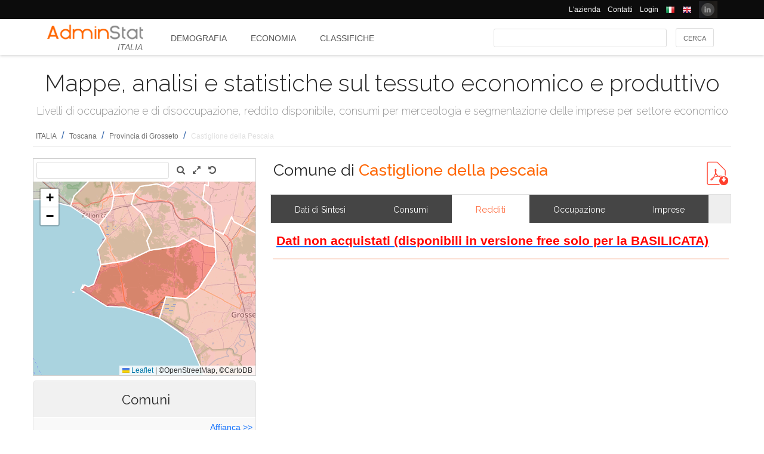

--- FILE ---
content_type: text/html; charset=utf-8
request_url: https://ugeo.urbistat.com/AdminStat/it/it/economia/redditi/castiglione-della-pescaia/53006/4
body_size: 11303
content:


<!DOCTYPE html>
<html>
<head><meta charset="utf-8" /><meta name="viewport" content="width=device-width, initial-scale=1.0, maximum-scale=1.0, user-scalable=no" /><title>
	Reddito disponibileComune di CASTIGLIONE DELLA PESCAIA, trend reddito IRPEF, classi di reddito, concentrazione della ricchezza
</title><link rel="icon" type="image/png" href="../../../../../../../Images/favicon.png" />
    
    <!-- bootstrap 5 -->
    <link href="https://cdn.jsdelivr.net/npm/bootstrap@5.0.2/dist/css/bootstrap.min.css" rel="stylesheet" integrity="sha384-EVSTQN3/azprG1Anm3QDgpJLIm9Nao0Yz1ztcQTwFspd3yD65VohhpuuCOmLASjC" crossorigin="anonymous" />
    <script src="https://cdn.jsdelivr.net/npm/bootstrap@5.0.2/dist/js/bootstrap.bundle.min.js" integrity="sha384-MrcW6ZMFYlzcLA8Nl+NtUVF0sA7MsXsP1UyJoMp4YLEuNSfAP+JcXn/tWtIaxVXM" crossorigin="anonymous"></script>

    
    <link href="/Styles/font-awesome-4.7.0/css/font-awesome.min.css" rel="stylesheet" type="text/css" />

    <!-- link href="https://fonts.googleapis.com/css?family=Lato:100,300,regular,700,900%7COpen+Sans:300%7CIndie+Flower:regular%7COswald:300,regular,700&#038;subset=latin%2Clatin-ext" rel="stylesheet" type="text/css" /-->
    <link href="https://fonts.googleapis.com/css?family=Raleway%3A100%2C200%2C300%2C400%2C500%2C600%2C700%2C800%2C900&amp;ver=4.5.9" rel="stylesheet" type="text/css" /><link href="/Styles/jquery/css/ui-lightness/jquery-ui-1.8.11.custom.css" rel="stylesheet" type="text/css" /><link href="/Styles/Site/Site.css?v=2" rel="stylesheet" type="text/css" /><link href="/Styles/jquery/css/tablesorter/style.css" rel="stylesheet" type="text/css" />
    <script type="text/javascript" src="/Js/jquery/jquery-1.12.0.min.js"></script>
    <script type="text/javascript" src="/Js/jquery/jquery-ui-1.11.4/jquery-ui.min.js"></script>
    <script type="text/javascript" src="/Js/jquery/plugins/jquery.blockUI.js"></script>
    <script type="text/javascript" src="/Js/jquery/plugins/table/jquery.tablesorter.js"></script>
    <script type="text/javascript" src="/js/Ajax.js"></script>
    <script type="text/javascript" src="/Site/Master/Site.js"></script>
    <script type="text/javascript">

        $(function () {
            var $scrollingDiv = $("#left_bar");

            countryid = 380;
            langcode = 'IT';

            //init_autocomplete_area_search();

            //            $(window).scroll(function () {
            //                if ($(window).scrollTop() > $scrollingDiv.position().top) {
            //                    $scrollingDiv
            //                    .stop()
            //                    .animate({ "marginTop": ($(window).scrollTop() - $scrollingDiv.position().top) + "px" }, "slow");
            //                } else {
            //                    //$scrollingDiv.offset({ top: $scrollingDiv.position().top })
            //                }
            //            });

        });

    </script>
    
    
<meta name="description" content="Reddito disponibile pro-capite e numero indice del reddito, trend del reddito IRPEF e classi di reddito nel Comune di CASTIGLIONE DELLA PESCAIA e confronto con ITALIA - Mappe, analisi e statistiche sul tessuto economico e produttivo" /></head>
<body>
    <form method="post" action="./4" id="MasterPageForm">
<div class="aspNetHidden">
<input type="hidden" name="__EVENTTARGET" id="__EVENTTARGET" value="" />
<input type="hidden" name="__EVENTARGUMENT" id="__EVENTARGUMENT" value="" />
<input type="hidden" name="__VIEWSTATE" id="__VIEWSTATE" value="/[base64]/pM4l7ybVCDhfVQ==" />
</div>

<script type="text/javascript">
//<![CDATA[
var theForm = document.forms['MasterPageForm'];
if (!theForm) {
    theForm = document.MasterPageForm;
}
function __doPostBack(eventTarget, eventArgument) {
    if (!theForm.onsubmit || (theForm.onsubmit() != false)) {
        theForm.__EVENTTARGET.value = eventTarget;
        theForm.__EVENTARGUMENT.value = eventArgument;
        theForm.submit();
    }
}
//]]>
</script>


<script src="/WebResource.axd?d=ve23ERwXa07AY3SDd6iaka3fhujPnSui-wBqgADm0IBPUdCz7Z-3_TN_mV2W3HGRyU_hmsv0Lg4budyJbWGvHRbNClA1&amp;t=638628279619783110" type="text/javascript"></script>


<script src="/ScriptResource.axd?d=1S8kYZnXd8lzbdVTliXJTJ2WdhTI13Ot2l41jz4svfKk2CmSH_bwhEeSc-Vr3loSwGXq8rNiWvAaUxqcjdP4TqF5NNuG1vxstv4HWuXt3cPiI3oNBm3vzui4UpL5UBBZlIZSgEm6Ck55y9t0U8B21MOBPYK9mK1FXx3RdX7o6pgXXdVD0&amp;t=2a9d95e3" type="text/javascript"></script>
<script type="text/javascript">
//<![CDATA[
if (typeof(Sys) === 'undefined') throw new Error('ASP.NET Ajax client-side framework failed to load.');
//]]>
</script>

<script src="/ScriptResource.axd?d=vR8X5A8exuj8uqm6HkioUtvMxVrasQ-9ny1T0zmlo4iVgQsRN1JN_peOf42HGQQ9li1tLUyheThralwGPaiOtucOwKWpji79aL3mgrufu4GP9vP1i8fD4a74EWQe5PMESEWPMGz-FkHEYrLTzJFGzT2Hc7c0PiuVhdH70ywmdlrQSCi3tgDw70solqdu8MTxO5kYYw2&amp;t=2a9d95e3" type="text/javascript"></script>
<div class="aspNetHidden">

	<input type="hidden" name="__VIEWSTATEGENERATOR" id="__VIEWSTATEGENERATOR" value="F4E4AD7C" />
	<input type="hidden" name="__EVENTVALIDATION" id="__EVENTVALIDATION" value="/wEdAAiBOwO5tOr/wW/bhj8JLvtwuQURmYdBLLPJbEzJUF9vpIaa1vi7xZv8WnS/0VIMIBWGQclHO7/SJXozr1x+lnnnOislikGRHJ7zuszWR74Cii8Sd0x5E4wXSB2OcDwfUMewpX4uazboh+NTSaRl1tXBBr0G4ZOitdrwG11he7y9U2wBOUEklsStelBZPHqjeLJeJ1DX" />
</div>
        <script type="text/javascript">
//<![CDATA[
Sys.WebForms.PageRequestManager._initialize('ctl00$ScmMain', 'MasterPageForm', ['tctl00$CphLeftContent$MapNavigator$box_nav_locality','box_nav_locality'], [], [], 90, 'ctl00');
//]]>
</script>


        <header>
            <div class="black_bar">
                <div class="container">
                    <ul class="secondary-menu">
                        <li>
                            <a href="https://www.urbistat.com/azienda/">L'azienda</a>
                        </li>
                        <li>
                            <a href="https://www.urbistat.com/contatti/">Contatti</a>
                        </li>
                        <li>
                            <a href="https://ugeo.urbistat.com/geo/">Login</a>
                        </li>
                        <li>
                            <a id="LangIT" href="/AdminStat/it/it/economia/redditi/castiglione-della-pescaia/53006/4"> 
                             <img src="/images/flags/IT.png" alt=""/>
                            <span></span></a>
                        </li>
                        <li>
                            <a id="LangEN" href="/AdminStat/en/it/economia/redditi/castiglione-della-pescaia/53006/4"> 
                             <img src="/images/flags/EN.png" alt="" />
                            <span></span></a>
                        </li>
                        <li>
                            <a href="https://www.linkedin.com/company/urbistat">
                                <img src="/Site/images/in.PNG" style="margin-top: -2px;" alt="Urbistat on Linkedin" />
                            </a>
                        </li>
                    </ul>
                </div>
            </div>
            <div class="white_bar">
                <div class="container">
                    <div class="logo_area">
                        <a href="/AdminStat">
                        <img src="/site/images/adminstat-color.png" border="0" alt="Adminstat logo" class="logo" />
                        </a>
                        <div class="country">ITALIA</div>
                    </div>
                    <div id="countryMenu">
                        
        <!-- <div class="main_menu"> -->
            <ul>
    
        <li class=""><a href='/AdminStat/it/it/demografia/dati-sintesi/italia/380/1' title="Demografia ITALIA">
            Demografia</a></li>
    
        <li class="select_menu"><a href='/AdminStat/it/it/economia/dati-sintesi/italia/380/1' title="Economia ITALIA">
            Economia</a></li>
    
        <li class=""><a href='/AdminStat/it/it/classifiche/dati-sintesi/regioni/italia/380/1' title="Classifiche e Mappe Tematiche ITALIA">
            Classifiche</a></li>
    
        </ul>
        <!-- <div style="clear: both;">&nbsp;</div>
        </div> -->
    
           


                    </div>
                    <div id="main_search">
                        <div class="div_button">
                            <input type="submit" name="ctl00$BtnMainSearch" value="Cerca" id="BtnMainSearch" />
                            <input type="hidden" name="ctl00$HidMainSearchSel" id="HidMainSearchSel" />
                        </div>
                        <div class="div_downlist">
                            <select name="ctl00$DlsAppType" id="DlsAppType">
	<option value="2">Demografia</option>
	<option selected="selected" value="3">Economia</option>
	<option value="4">Classifiche</option>

</select>
                        </div>
                        <div class="div_textbox">
                            <input name="ctl00$TxtMainSearch" type="text" id="TxtMainSearch" spellcheck="false" />
                        </div>
                    </div>
                </div>
            </div>
        </header>


        <div id="page" class="uPage">
            <div id="header">
                <div class="return">
                    <!--  -->
                </div>
                
    <div id="CphMainDescr_PnlMainDescr">
	
        <h1 class="main_descr">
            Mappe, analisi e statistiche sul tessuto economico e produttivo
        </h1>
        <div class="main_descr_sub">
            Livelli di occupazione e di disoccupazione, reddito disponibile, consumi per merceologia e segmentazione delle imprese per settore economico
        </div>
    
</div>


                <div class="return">
                    <!--  -->
                </div>
                <div>
                    <span id="SmpNavigator" class="sitemappath"><a href="#SmpNavigator_SkipLink"><img alt="Skip Navigation Links" src="/WebResource.axd?d=YQvY-IYu36GO425cyAh46qtkuEWdL1OuegCup5azbvBLHvSsAQuKN4pZ0yTJkpx1camSN9g6BTXbOjAl9--KMJfs-bk1&amp;t=638628279619783110" width="0" height="0" style="border-width:0px;" /></a><span><a href="/AdminStat/it/it/economia/redditi/italia/380/1">ITALIA</a></span><span> / </span><span><a href="/AdminStat/it/it/economia/redditi/toscana/9/2">Toscana</a></span><span> / </span><span><a href="/AdminStat/it/it/economia/redditi/grosseto/53/3">Provincia di Grosseto</a></span><span> / </span><span class="sitemappath_sel">Castiglione della Pescaia</span><a id="SmpNavigator_SkipLink"></a></span>
                </div>
            </div>
            <div id="page_content">
                <div id="header_bar" style="padding: 0px 0px 1px 0px;">
                    
<script type="text/javascript">
    google_ad_client = "ca-pub-6251961376163573";
    google_ad_slot = "8255215499";
    google_ad_width = "728";
    google_ad_height = "90";
</script>
<!--
<script type="text/javascript" src="http://pagead2.googlesyndication.com/pagead/show_ads.js"></script>
-->

                    
                </div>
                <div class="row">
                    <div id="left_bar" class="col-12 col-md-12 col-lg-4">
                        <div class="return">
                        </div>
                        
    
<script type="text/javascript">

    $(function () {

        function openRight() {
            $("#box_loc_toright").on("click", function () {
                on_update_panel_server_once(function () {
                    $('#box_nav_locality').removeClass('box_tab_nav');
                    // $("#box_nav_locality").position({ top: 0, left: 0 });
                    openLeft();
                });
            });
        }

        function openLeft() {
            $("#box_loc_toleft").on("click", function () {
                on_update_panel_server_once(function () {
                    $('#box_nav_locality').addClass('box_tab_nav');
                    o = $("#maps_area_nav").offset()
                    $("#box_nav_locality").offset({ top: o.top + 0, left: o.left + 372 });
                    $("#box_nav_locality .box_list_locality").height(550);

                    openRight();
                });
            });
        }
        openLeft();
/*
        $("[id^='_area_']").on("mouseenter", function () {
            top.frame_map.OverPol(this.id, 1);
        }).on("mouseleave", function () {
            top.frame_map.OverPol(this.id, 0);
        });*/

        //$("#apri_map").on("click", function () {
        //    $("#maps_area_nav").width(835);
        //    $("#maps_area_nav").height(600);
        //});

    });

</script>
<div id="area_nav">
    <div id="maps_area_nav" style="width: 100%; height: 364px; z-index: 0; position: relative; background: #ffffff;">
        <iframe src="/Site/Maps/MapAreas_v2.aspx?at=4&c=380&a=53006&mvt=1&st=1&f=0&av=0" id="CphLeftContent_MapNavigator_MapViewNav_frame_map" name="frame_map" class="map_nav" Width="100%" Height="100%"></iframe>

    </div>
    <div id="CphLeftContent_MapNavigator_PnlLocality">
	
        <div id="box_nav_locality" class="box_tab">
		
                <span class="box_header">
                    <span class="ui-icon ui-icon-triangle-1-s"></span>
                    <span id="CphLeftContent_MapNavigator_LblTitleLocality"></span>
                    <span>Comuni</span>
                    
                </span>
                <div class="box_content">
                    <span style="float: right;">
                        <a id="box_loc_toleft" href="javascript:__doPostBack(&#39;ctl00$CphLeftContent$MapNavigator$box_loc_toleft&#39;,&#39;&#39;)">Affianca >></a>
                        
                    </span>
                    <div class="localityBoxSubtitle">
                        <span id="CphLeftContent_MapNavigator_LblLocTitle">Provincia di GROSSETO</span>
                    </div>
                    <div class="box_list_locality">
                        
                                
                                        <ul class="box_list box_list_l_3s">
                                    
                                        <li><a id='_area_4-53001'
                                            href='/AdminStat/it/it/economia/redditi/arcidosso/53001/4'
                                            title='Arcidosso'>
                                            <span class=''>
                                                Arcidosso</span>
                                        </a></li>
                                    
                                        <li><a id='_area_4-53002'
                                            href='/AdminStat/it/it/economia/redditi/campagnatico/53002/4'
                                            title='Campagnatico'>
                                            <span class=''>
                                                Campagnatico</span>
                                        </a></li>
                                    
                                        <li><a id='_area_4-53003'
                                            href='/AdminStat/it/it/economia/redditi/capalbio/53003/4'
                                            title='Capalbio'>
                                            <span class=''>
                                                Capalbio</span>
                                        </a></li>
                                    
                                        <li><a id='_area_4-53004'
                                            href='/AdminStat/it/it/economia/redditi/castel-del-piano/53004/4'
                                            title='Castel del Piano'>
                                            <span class=''>
                                                Castel del Piano</span>
                                        </a></li>
                                    
                                        <li><a id='_area_4-53005'
                                            href='/AdminStat/it/it/economia/redditi/castell-azzara/53005/4'
                                            title='Castell'Azzara'>
                                            <span class=''>
                                                Castell'Azzara</span>
                                        </a></li>
                                    
                                        <li><a id='_area_4-53006'
                                            href='/AdminStat/it/it/economia/redditi/castiglione-della-pescaia/53006/4'
                                            title='Castiglione della Pescaia'>
                                            <span class='select_box'>
                                                Castiglione della Pescaia</span>
                                        </a></li>
                                    
                                        <li><a id='_area_4-53007'
                                            href='/AdminStat/it/it/economia/redditi/cinigiano/53007/4'
                                            title='Cinigiano'>
                                            <span class=''>
                                                Cinigiano</span>
                                        </a></li>
                                    
                                        <li><a id='_area_4-53008'
                                            href='/AdminStat/it/it/economia/redditi/civitella-paganico/53008/4'
                                            title='Civitella Paganico'>
                                            <span class=''>
                                                Civitella Paganico</span>
                                        </a></li>
                                    
                                        <li><a id='_area_4-53009'
                                            href='/AdminStat/it/it/economia/redditi/follonica/53009/4'
                                            title='Follonica'>
                                            <span class=''>
                                                Follonica</span>
                                        </a></li>
                                    
                                        <li><a id='_area_4-53010'
                                            href='/AdminStat/it/it/economia/redditi/gavorrano/53010/4'
                                            title='Gavorrano'>
                                            <span class=''>
                                                Gavorrano</span>
                                        </a></li>
                                    
                                        </ul>
                                    
                            
                                
                                        <ul class="box_list box_list_l_3s">
                                    
                                        <li><a id='_area_4-53011'
                                            href='/AdminStat/it/it/economia/redditi/grosseto/53011/4'
                                            title='Grosseto'>
                                            <span class=''>
                                                Grosseto</span>
                                        </a></li>
                                    
                                        <li><a id='_area_4-53012'
                                            href='/AdminStat/it/it/economia/redditi/isola-del-giglio/53012/4'
                                            title='Isola del Giglio'>
                                            <span class=''>
                                                Isola del Giglio</span>
                                        </a></li>
                                    
                                        <li><a id='_area_4-53013'
                                            href='/AdminStat/it/it/economia/redditi/magliano-in-toscana/53013/4'
                                            title='Magliano in Toscana'>
                                            <span class=''>
                                                Magliano in Toscana</span>
                                        </a></li>
                                    
                                        <li><a id='_area_4-53014'
                                            href='/AdminStat/it/it/economia/redditi/manciano/53014/4'
                                            title='Manciano'>
                                            <span class=''>
                                                Manciano</span>
                                        </a></li>
                                    
                                        <li><a id='_area_4-53015'
                                            href='/AdminStat/it/it/economia/redditi/massa-marittima/53015/4'
                                            title='Massa Marittima'>
                                            <span class=''>
                                                Massa Marittima</span>
                                        </a></li>
                                    
                                        <li><a id='_area_4-53016'
                                            href='/AdminStat/it/it/economia/redditi/monte-argentario/53016/4'
                                            title='Monte Argentario'>
                                            <span class=''>
                                                Monte Argentario</span>
                                        </a></li>
                                    
                                        <li><a id='_area_4-53027'
                                            href='/AdminStat/it/it/economia/redditi/monterotondo-marittimo/53027/4'
                                            title='Monterotondo Marittimo'>
                                            <span class=''>
                                                Monterotondo Marittimo</span>
                                        </a></li>
                                    
                                        <li><a id='_area_4-53017'
                                            href='/AdminStat/it/it/economia/redditi/montieri/53017/4'
                                            title='Montieri'>
                                            <span class=''>
                                                Montieri</span>
                                        </a></li>
                                    
                                        <li><a id='_area_4-53018'
                                            href='/AdminStat/it/it/economia/redditi/orbetello/53018/4'
                                            title='Orbetello'>
                                            <span class=''>
                                                Orbetello</span>
                                        </a></li>
                                    
                                        <li><a id='_area_4-53019'
                                            href='/AdminStat/it/it/economia/redditi/pitigliano/53019/4'
                                            title='Pitigliano'>
                                            <span class=''>
                                                Pitigliano</span>
                                        </a></li>
                                    
                                        </ul>
                                    
                            
                                
                                        <ul class="box_list box_list_l_3s">
                                    
                                        <li><a id='_area_4-53020'
                                            href='/AdminStat/it/it/economia/redditi/roccalbegna/53020/4'
                                            title='Roccalbegna'>
                                            <span class=''>
                                                Roccalbegna</span>
                                        </a></li>
                                    
                                        <li><a id='_area_4-53021'
                                            href='/AdminStat/it/it/economia/redditi/roccastrada/53021/4'
                                            title='Roccastrada'>
                                            <span class=''>
                                                Roccastrada</span>
                                        </a></li>
                                    
                                        <li><a id='_area_4-53022'
                                            href='/AdminStat/it/it/economia/redditi/santa-fiora/53022/4'
                                            title='Santa Fiora'>
                                            <span class=''>
                                                Santa Fiora</span>
                                        </a></li>
                                    
                                        <li><a id='_area_4-53023'
                                            href='/AdminStat/it/it/economia/redditi/scansano/53023/4'
                                            title='Scansano'>
                                            <span class=''>
                                                Scansano</span>
                                        </a></li>
                                    
                                        <li><a id='_area_4-53024'
                                            href='/AdminStat/it/it/economia/redditi/scarlino/53024/4'
                                            title='Scarlino'>
                                            <span class=''>
                                                Scarlino</span>
                                        </a></li>
                                    
                                        <li><a id='_area_4-53025'
                                            href='/AdminStat/it/it/economia/redditi/seggiano/53025/4'
                                            title='Seggiano'>
                                            <span class=''>
                                                Seggiano</span>
                                        </a></li>
                                    
                                        <li><a id='_area_4-53028'
                                            href='/AdminStat/it/it/economia/redditi/semproniano/53028/4'
                                            title='Semproniano'>
                                            <span class=''>
                                                Semproniano</span>
                                        </a></li>
                                    
                                        <li><a id='_area_4-53026'
                                            href='/AdminStat/it/it/economia/redditi/sorano/53026/4'
                                            title='Sorano'>
                                            <span class=''>
                                                Sorano</span>
                                        </a></li>
                                    
                                        </ul>
                                    
                            
                    </div>
                    <div class="return">
                    </div>
                </div>
            
	</div>
    
</div>
    <div id="CphLeftContent_MapNavigator_PnlSubAdmin">
	
        <div class="box_tab">
            <span class="box_header">
                <span class="ui-icon ui-icon-triangle-1-s"></span>
                <span id="CphLeftContent_MapNavigator_LblTitleSubAdmin">Province</span>
            </span>
            <div class="box_content">
                
                        
                                <ul class="box_list box_list_l_3">
                            
                                <li><a id='_area_3-51'
                                    href='/AdminStat/it/it/economia/redditi/arezzo/51/3'
                                    title='Arezzo'>
                                    <span class=''>
                                        AREZZO</span></a></li>
                            
                                <li><a id='_area_3-48'
                                    href='/AdminStat/it/it/economia/redditi/firenze/48/3'
                                    title='Firenze'>
                                    <span class=''>
                                        FIRENZE</span></a></li>
                            
                                <li><a id='_area_3-53'
                                    href='/AdminStat/it/it/economia/redditi/grosseto/53/3'
                                    title='Grosseto'>
                                    <span class='select_box'>
                                        GROSSETO</span></a></li>
                            
                                <li><a id='_area_3-49'
                                    href='/AdminStat/it/it/economia/redditi/livorno/49/3'
                                    title='Livorno'>
                                    <span class=''>
                                        LIVORNO</span></a></li>
                            
                                </ul>
                            
                    
                        
                                <ul class="box_list box_list_l_3">
                            
                                <li><a id='_area_3-46'
                                    href='/AdminStat/it/it/economia/redditi/lucca/46/3'
                                    title='Lucca'>
                                    <span class=''>
                                        LUCCA</span></a></li>
                            
                                <li><a id='_area_3-45'
                                    href='/AdminStat/it/it/economia/redditi/massa-carrara/45/3'
                                    title='Massa-Carrara'>
                                    <span class=''>
                                        MASSA-CARRARA</span></a></li>
                            
                                <li><a id='_area_3-50'
                                    href='/AdminStat/it/it/economia/redditi/pisa/50/3'
                                    title='Pisa'>
                                    <span class=''>
                                        PISA</span></a></li>
                            
                                <li><a id='_area_3-47'
                                    href='/AdminStat/it/it/economia/redditi/pistoia/47/3'
                                    title='Pistoia'>
                                    <span class=''>
                                        PISTOIA</span></a></li>
                            
                                </ul>
                            
                    
                        
                                <ul class="box_list box_list_l_3">
                            
                                <li><a id='_area_3-100'
                                    href='/AdminStat/it/it/economia/redditi/prato/100/3'
                                    title='Prato'>
                                    <span class=''>
                                        PRATO</span></a></li>
                            
                                <li><a id='_area_3-52'
                                    href='/AdminStat/it/it/economia/redditi/siena/52/3'
                                    title='Siena'>
                                    <span class=''>
                                        SIENA</span></a></li>
                            
                                </ul>
                            
                    
                <div class="return">
                </div>
            </div>
        </div>
    
</div>
    <div id="CphLeftContent_MapNavigator_PnlAdmin">
	
        <div class="box_tab">
            <span class="box_header">
                <span class="ui-icon ui-icon-triangle-1-s"></span>
                <span id="CphLeftContent_MapNavigator_LblTitleAdmin">Regioni</span>
            </span>
            <div class="box_content">
                
                        
                                <ul class="box_list box_list_l_3">
                            
                                <li><a id='_area_2-13'
                                    href='/AdminStat/it/it/economia/redditi/abruzzo/13/2'
                                    title='Abruzzo'>
                                    <span class=''>
                                        Abruzzo</span></a></li>
                            
                                <li><a id='_area_2-17'
                                    href='/AdminStat/it/it/economia/redditi/basilicata/17/2'
                                    title='Basilicata'>
                                    <span class=''>
                                        Basilicata</span></a></li>
                            
                                <li><a id='_area_2-18'
                                    href='/AdminStat/it/it/economia/redditi/calabria/18/2'
                                    title='Calabria'>
                                    <span class=''>
                                        Calabria</span></a></li>
                            
                                <li><a id='_area_2-15'
                                    href='/AdminStat/it/it/economia/redditi/campania/15/2'
                                    title='Campania'>
                                    <span class=''>
                                        Campania</span></a></li>
                            
                                <li><a id='_area_2-98'
                                    href='/AdminStat/it/it/economia/redditi/citta-del-vaticano/98/2'
                                    title='Città del Vaticano'>
                                    <span class=''>
                                        Città del Vaticano</span></a></li>
                            
                                <li><a id='_area_2-8'
                                    href='/AdminStat/it/it/economia/redditi/emilia-romagna/8/2'
                                    title='Emilia-Romagna'>
                                    <span class=''>
                                        Emilia-Romagna</span></a></li>
                            
                                <li><a id='_area_2-6'
                                    href='/AdminStat/it/it/economia/redditi/friuli-venezia-giulia/6/2'
                                    title='Friuli-Venezia Giulia'>
                                    <span class=''>
                                        Friuli-Venezia Giulia</span></a></li>
                            
                                <li><a id='_area_2-12'
                                    href='/AdminStat/it/it/economia/redditi/lazio/12/2'
                                    title='Lazio'>
                                    <span class=''>
                                        Lazio</span></a></li>
                            
                                </ul>
                            
                    
                        
                                <ul class="box_list box_list_l_3">
                            
                                <li><a id='_area_2-7'
                                    href='/AdminStat/it/it/economia/redditi/liguria/7/2'
                                    title='Liguria'>
                                    <span class=''>
                                        Liguria</span></a></li>
                            
                                <li><a id='_area_2-3'
                                    href='/AdminStat/it/it/economia/redditi/lombardia/3/2'
                                    title='Lombardia'>
                                    <span class=''>
                                        Lombardia</span></a></li>
                            
                                <li><a id='_area_2-11'
                                    href='/AdminStat/it/it/economia/redditi/marche/11/2'
                                    title='Marche'>
                                    <span class=''>
                                        Marche</span></a></li>
                            
                                <li><a id='_area_2-14'
                                    href='/AdminStat/it/it/economia/redditi/molise/14/2'
                                    title='Molise'>
                                    <span class=''>
                                        Molise</span></a></li>
                            
                                <li><a id='_area_2-1'
                                    href='/AdminStat/it/it/economia/redditi/piemonte/1/2'
                                    title='Piemonte'>
                                    <span class=''>
                                        Piemonte</span></a></li>
                            
                                <li><a id='_area_2-16'
                                    href='/AdminStat/it/it/economia/redditi/puglia/16/2'
                                    title='Puglia'>
                                    <span class=''>
                                        Puglia</span></a></li>
                            
                                <li><a id='_area_2-99'
                                    href='/AdminStat/it/it/economia/redditi/repubblica-di-san-marino/99/2'
                                    title='Repubblica di San Marino'>
                                    <span class=''>
                                        Repubblica di San Marino</span></a></li>
                            
                                <li><a id='_area_2-20'
                                    href='/AdminStat/it/it/economia/redditi/sardegna/20/2'
                                    title='Sardegna'>
                                    <span class=''>
                                        Sardegna</span></a></li>
                            
                                </ul>
                            
                    
                        
                                <ul class="box_list box_list_l_3">
                            
                                <li><a id='_area_2-19'
                                    href='/AdminStat/it/it/economia/redditi/sicilia/19/2'
                                    title='Sicilia'>
                                    <span class=''>
                                        Sicilia</span></a></li>
                            
                                <li><a id='_area_2-9'
                                    href='/AdminStat/it/it/economia/redditi/toscana/9/2'
                                    title='Toscana'>
                                    <span class='select_box'>
                                        Toscana</span></a></li>
                            
                                <li><a id='_area_2-4'
                                    href='/AdminStat/it/it/economia/redditi/trentino-alto-adige-sudtirol/4/2'
                                    title='Trentino-Alto Adige/Südtirol'>
                                    <span class=''>
                                        Trentino-Alto Adige/Südtirol</span></a></li>
                            
                                <li><a id='_area_2-10'
                                    href='/AdminStat/it/it/economia/redditi/umbria/10/2'
                                    title='Umbria'>
                                    <span class=''>
                                        Umbria</span></a></li>
                            
                                <li><a id='_area_2-2'
                                    href='/AdminStat/it/it/economia/redditi/valle-d-aosta-vallee-d-aoste/2/2'
                                    title='Valle d'Aosta/Vallée d'Aoste'>
                                    <span class=''>
                                        Valle d'Aosta/Vallée d'Aoste</span></a></li>
                            
                                <li><a id='_area_2-5'
                                    href='/AdminStat/it/it/economia/redditi/veneto/5/2'
                                    title='Veneto'>
                                    <span class=''>
                                        Veneto</span></a></li>
                            
                                </ul>
                            
                    
                <div class="return">
                </div>
            </div>
        </div>
    
</div>
    
</div>


                    </div>
                    <div id="master_content" class="col-12 col-md-12 col-lg-8">
                        <div>
                            
    <div id="CphMainContet_MainSmallMnu_PnlTitArea">
	
    <h2 class="area_title">
        <span id="CphMainContet_MainSmallMnu_LblTitArea">Comune di <strong>Castiglione della pescaia</strong></span>
    </h2>

</div>

<div style="padding-left: 520px;">
    
<div class="analysis_toolbar" id="analysis_toolbar">
    <a id="CphMainContet_MainSmallMnu_DocLink_HlkExcel" rel="nofollow" href="https://ugeo.urbistat.com/AdminStat/it/it/economia/redditi/castiglione-della-pescaia/53006/4?Export=1"></a>
    <a id="CphMainContet_MainSmallMnu_DocLink_HlkPdf" rel="nofollow" href="https://ugeo.urbistat.com/AdminStat/it/it/economia/redditi/castiglione-della-pescaia/53006/4?Export=2&amp;MasterType=1" target="_blank"><img id="ImgPdf" class="download_link" alt="" src="../../../../../../../Geo/Images/Icons/pdf_new.jpg" style="margin: 5px;" /></a>
</div>

</div>

<span>
    
</span>
<div id="mainmenu">
    
            <div class="main_small_menu">
                <ul>
        
            <li class="">
                <a href="/AdminStat/it/it/demografia/dati-sintesi/castiglione-della-pescaia/53006/4">
                <span>Demografia</span>
                </a>
            </li>
        
            <li><span class="pipe">| </span></li>
        
            <li class="select_menu">
                <a class="aspNetDisabled">
                <span>Economia</span>
                </a>
            </li>
        
            <li><span class="pipe">| </span></li>
        
            <li class="">
                <a href="/AdminStat/it/it/classifiche/dati-sintesi/comuni/grosseto/53/3">
                <span>Classifiche e Mappe Tematiche</span>
                </a>
            </li>
        
            </ul>
        <div style="clear: both;">
            <!--  -->
        </div>
            </div>
        
</div>


    
            <div class="viewdata_menu" id="viewdata_menu">
                <ul>
        
            <li class=""><a href='/AdminStat/it/it/economia/dati-sintesi/castiglione-della-pescaia/53006/4'><span>
                Dati di Sintesi
            </span></a></li>
        
            <li class=""><a href='/AdminStat/it/it/economia/consumi/castiglione-della-pescaia/53006/4'><span>
                Consumi
            </span></a></li>
        
            <li class="select_menu"><a href='/AdminStat/it/it/economia/redditi/castiglione-della-pescaia/53006/4'><span>
                Redditi
            </span></a></li>
        
            <li class=""><a href='/AdminStat/it/it/economia/occupazione/castiglione-della-pescaia/53006/4'><span>
                Occupazione
            </span></a></li>
        
            <li class=""><a href='/AdminStat/it/it/economia/imprese/castiglione-della-pescaia/53006/4'><span>
                Imprese
            </span></a></li>
        
            </ul> </div>
        

    <div style="clear: both;">
    </div>

    

    

    <div id="CphMainContet_PnlNoDataSite">
	
        <a id="CphMainContet_LnkDataAnony" href="/AdminStat/it/it/economia/redditi/region/17/2">
            <div style="font-size: 1.5em; color: Red; font-weight: bold; padding: 10px;">
                <span id="CphMainContet_LblDataAnony">Dati non acquistati (disponibili in versione free solo per la BASILICATA)</span>
            </div>
        </a>
    
</div>

    


                        </div>
                        <div class="return">
                        </div>
                        <div id="adv_content">
                            <div style="float: left; margin-left: 8px;">
                                
<script type="text/javascript">
    google_ad_client = "ca-pub-6251961376163573";
    google_ad_slot = "9773616696";
    google_ad_width = "300";
    google_ad_height = "250";
</script>
<!--
<script type="text/javascript" src="http://pagead2.googlesyndication.com/pagead/show_ads.js"></script>
-->

                            </div>
                            <div style="float: left; margin-left: 8px;">
                                
<script type="text/javascript">
    google_ad_client = "ca-pub-6251961376163573";
    google_ad_slot = "9773616696";
    google_ad_width = "300";
    google_ad_height = "250";
</script>
<!--
<script type="text/javascript" src="http://pagead2.googlesyndication.com/pagead/show_ads.js"></script>
-->

                            </div>
                        </div>
                        <div class="return">
                        </div>
                        <div>
                            
    <div class="separator_orr">
    </div>

                        </div>
                    </div>
                </div>
                <div class="return">
                    <!--  -->
                </div>




                
            </div>

            <div class="return">
                <!--  -->
            </div>
            <div id="wait_update_box" class="wait_update_box">
                <img src="/images/busy.gif" alt="" />
                <span></span>
            </div>
        </div>
        <footer class="footer footer-1">
            <div class="container">
                <div class="one_fourth" style="animation-delay: 100ms;">
                    <div id="footer-column-1" class="widget-area" role="complementary">
                        <aside id="execphp-41" class="qlinks widget widget_execphp">
                            <h3 class="widget-title">Address</h3>
                            <div class="execphpwidget">
                                <ul class="faddress">
                                    <!--li><img alt="" src="/wp-content/uploads/2015/08/logo-urbistat.png"></li-->
                                    <li><i class="fa fa-map-marker fa-lg"></i>&nbsp; 41124 Via M. Vellani Marchi, 20<br>
                                        &nbsp;&nbsp;&nbsp;&nbsp;&nbsp;Modena, Italy<br>
                                        &nbsp;&nbsp;&nbsp;&nbsp;&nbsp;P.IVA 03466110362</li>
                                    <li>
                                        <img alt="" src="https://www.urbistat.com/wp-content/themes/hoxa/hoxa/assets/images/footer-wmap.png"></li>
                                </ul>
                            </div>
                        </aside>
                    </div>
                    <!-- #secondary -->
                </div>
                <!-- end address -->

                <div class="one_fourth delay-200ms" style="animation-delay: 200ms;">
                    <div id="footer-column-2" class="widget-area" role="complementary">
                        <aside id="execphp-48" class="qlinks widget widget_execphp">
                            <h3 class="widget-title">Contacts</h3>
                            <div class="execphpwidget">
                                <ul>
                                    <li><i class="fa fa-phone"></i>&nbsp; +39 059 8395229</li>
                                    <li><i class="fa fa-print"></i>&nbsp; +39 059 8395230</li>
                                    <li><a href="mailto:info@urbistat.com"><i class="fa fa-envelope"></i>info@urbistat.com</a></li>
                                </ul>
                            </div>
                        </aside>
                    </div>
                    <!-- #secondary -->
                </div>
                <!-- end links -->

                <div class="one_fourth delay-300ms" style="animation-delay: 300ms;">
                    <div id="footer-column-3" class="widget-area" role="complementary">
                        <aside id="execphp-43" class="qlinks widget widget_execphp">
                            <h3 class="widget-title">Italia</h3>
                            
        <!-- <div class="main_menu"> -->
            <ul>
    
        <li class=""><a href='/AdminStat/it/it/demografia/dati-sintesi/italia/380/1' title="Demografia ITALIA">
            Demografia</a></li>
    
        <li class="select_menu"><a href='/AdminStat/it/it/economia/dati-sintesi/italia/380/1' title="Economia ITALIA">
            Economia</a></li>
    
        <li class=""><a href='/AdminStat/it/it/classifiche/dati-sintesi/regioni/italia/380/1' title="Classifiche e Mappe Tematiche ITALIA">
            Classifiche</a></li>
    
        </ul>
        <!-- <div style="clear: both;">&nbsp;</div>
        </div> -->
    
           


                        </aside>
                    </div>
                    <!-- #secondary -->

                </div>
                <!-- end site info -->
                <div class="one_fourth last delay-400ms" style="animation-delay: 400ms;">
                    <div id="footer-column-4" class="widget-area" role="complementary">
                        <aside id="king-recent-posts-3" class="widget recent-posts-widget">
                            <h3 class="widget-title">AdminStat</h3>
                            <p>AdminStat is designed by <a href="http://www.urbistat.com/" style="color:#f60;">Urbistat</a>. Every data are constatly updated to give the best socio-economic information in territory.</p>
                        </aside>
                    </div>
                    <!-- #secondary -->
                </div>
                <!-- end flickr -->
            </div>
        </footer>
        <div class="copyright_info four">
            <div class="container">
                <div class="clearfix"></div>
                <div class="one_half">
                    Copyright © 2026 - UrbiStat S.r.l.				
                </div>
                <div class="one_half last">
                    <ul class="footer_social_links">
                        <li class="social">
                            <a href="https://www.linkedin.com/company/urbistat" target="_blank">
                                <i class="fa fa-linkedin"></i>
                            </a>
                        </li>
                    </ul>
                </div>
            </div>
        </div>
    

<script type="text/javascript">
//<![CDATA[
console.log('UGEO -  BEGIN - INIT PAGINA: 0,0000 (0,0000)');
console.log('UGEO -  END - PAGE: ~/Site/Economy.aspx: 0,0270 (0,0270)');
console.log('-----------------------------------------------------');
//]]>
</script>
</form>
    
<script type="text/javascript">

    var _gaq = _gaq || [];
    _gaq.push(['_setAccount', 'UA-22531464-2']);
    _gaq.push(['_trackPageview']);

    (function () {
        var ga = document.createElement('script'); ga.type = 'text/javascript'; ga.async = true;
        ga.src = ('https:' == document.location.protocol ? 'https://ssl' : 'http://www') + '.google-analytics.com/ga.js';
        var s = document.getElementsByTagName('script')[0]; s.parentNode.insertBefore(ga, s);
    })();

</script>

</body>
</html>


--- FILE ---
content_type: text/html; charset=utf-8
request_url: https://ugeo.urbistat.com/Site/Maps/MapAreas_v2.aspx?at=4&c=380&a=53006&mvt=1&st=1&f=0&av=0
body_size: 127899
content:


<!DOCTYPE html PUBLIC "-//W3C//DTD XHTML 1.0 Transitional//EN" "http://www.w3.org/TR/xhtml1/DTD/xhtml1-transitional.dtd">
<html xmlns="http://www.w3.org/1999/xhtml">
<head><title>

</title><link href="/Styles/Site/Maps.css" rel="stylesheet" type="text/css" /><link href="/Styles/font-awesome-4.7.0/css/font-awesome.min.css" rel="stylesheet" type="text/css" /><link href="/Styles/Site/leaflet_1.9.3.css" rel="stylesheet" type="text/css" />
    <script type="text/javascript" src="https://maps.google.com/maps/api/js?key=AIzaSyCl_bEtLF6Y_FF5ac3zH0qGxI7zcgBoMuI&libraries=places,drawing"></script>
    <script type="text/javascript" src="/Js/jquery/jquery-1.12.0.min.js"></script>
    <script type="text/javascript" src="/Js/jquery/jquery-ui-1.11.4/jquery-ui.min.js"></script>
    <script type="text/javascript" src="/Js/leaflet_1.9.3.js"></script>
    <script type="text/javascript">

        var MapsWindow = window;
        var map;
        var canClickPolygon = true;
        var polygons_option = [];
        var polygons_data = [];
        var polygons = [];
        var p_bounds = [];
        var center;
        var zoom;
        var geocoder;
        var markerLayer;

        function CenterMap(lat, lng, zoom) {
            map.setView(L.latLng(lat, lng), zoom);
        }

        function SetPolygonsClickable(yOrN) {
            canClickPolygon = yOrN;
        }

        function openLink(e) {
            if (canClickPolygon) {
                var p = e.target;
                window.parent.location = polygons_option[p.options.id].l;
            }
        }

        function style(feature) {
            return {
                fillColor: '#ff9900',
                fillOpacity: 0.4,
                dashArray: '',
                weight: 1,
                color: '#9c9c9c',
                opacity: 1
            };
        }

        function highlightFeature(e) {
            var p = e.target;
            
            p.setStyle({
                fillColor: '#ff9900',
                fillOpacity: 0.2,
                dashArray: '',
                weight: 2,
                color: '#ff9900',
                opacity: 1
            });

            if (!L.Browser.ie && !L.Browser.opera && !L.Browser.edge) {
                p.bringToFront();
            }
            p.openPopup(e.latlng);
        }

        function resetStyle(p) {
            var id = p.options.id
            p.setStyle({
                fillColor: polygons_option[id].fillColor,
                fillOpacity: polygons_option[id].fillOpacity,
                dashArray: '',
                color: polygons_option[id].color,
                opacity: polygons_option[id].opacity
            });
        }

        function resetHighlight(e) {
            var p = e.target;
            resetStyle(p);
            p.closePopup();
        }

        function pol(o) {

            id = o.id;

            polygons_option[id] = {
                id: id,
                color: o.sc,
                opacity: o.so,
                weight: o.sw,
                fillColor: o.fc,
                fillOpacity: o.fo,
                l: o.l
            };
            polygons_data[id] = o.d;

            polygons[id] = L.polygon(o.pa, polygons_option[id]).bindPopup(polygons_data[id].d, { autoPan : false});
            polygons[id].on({
                mouseover: highlightFeature,
                mousemove: highlightFeature,
                mouseout: resetHighlight,
                click: openLink
            });
            polygons[id].addTo(map);
            p_bounds.push(polygons[id].getBounds());
        }

        function ll(lat, lng) {
            return L.latLng(lat, lng);
        }

        function bigMap() {
            center = map.getCenter();
            $(window.parent.document).scrollTop($("#maps_area_nav", window.parent.document).offset().top);
            $("#maps_area_nav", window.parent.document).animate(
                {
                    backgroundColor: "#aa0000",
                    color: "#fff",
                    width: 835,
                    height: 730
                },
                1000,
                function () {
                    map.setZoom(zoom + 1);
                    map.panTo(center);
                }
            );
        }

        function shortMap() {
            c = map.getCenter();
            $(window.parent.document).scrollTop(0);
            $("#maps_area_nav", window.parent.document).animate(
                {
                    backgroundColor: "#fff",
                    color: "#000",
                    width: 364,
                    height: 364
                },
                1000,
                function () {
                    map.setZoom(zoom - 1);
                    map.panTo(center);
                }
            );
        }

        function GeocodeAddress(address, f) {
            geocoder.geocode({ 'address': address }, f);
        }

        function FindAddress() {
            GeocodeAddress($("#address").val(), function (results, status) {
                if (status == google.maps.GeocoderStatus.OK) {
                    var position = ll(results[0].geometry.location.lat(), results[0].geometry.location.lng())
                    map.panTo(position);
                    map.setZoom(13);

                    var customIcon = L.icon({
                        iconUrl: '/geo/images/Map/flag.png'
                    });
                    markerLayer = L.layerGroup();
                    L.marker(position, { icon: customIcon }).add(markerLayer)
                    L.control.layers(markerLayer).addTo(map);
                } else {
                    alert(NO_RESULTS_FOUND);
                }
            });
        }

        $(function () {

            MapsWindow = window;

            $('#apri_map').on('click', function () {
                var state = $(this).data('state');

                switch (state) {
                    case 1:
                    case undefined:
                        bigMap();
                        $(this).data('state', 2);
                        break;
                    case 2:
                        shortMap();
                        $(this).data('state', 1);
                        break;
                }
            });

            $("#ClearMap").on("click", function () {
                map.fitBounds(p_bounds);
                if (markerLayer != undefined) {
                    map.removeLayer(markerLayer);
                }
                //HidePolygons();
            });
            

            $("#SeachAddress").on("click", function () {
                FindAddress();
            });

            $("#address").keypress(function (event) {
                if (event.keyCode == 13) {
                    FindAddress();
                    event.preventDefault();
                    return false;
                }
            });

            map = L.map('map_canvas');

            DrawAdmin();

            map.on('zoomend', function (e) {
                zoom = e.target._zoom;
            })

            var positron = L.tileLayer('https://tile.openstreetmap.org/{z}/{x}/{y}.png', {
                attribution: '©OpenStreetMap, ©CartoDB'
            }).addTo(map);

            geocoder = new google.maps.Geocoder();

        });

    </script>



    <style type="text/css">
        .custom-popup, .leaflet-popup-content-wrapper {
			background:#2c3e50;
			color:#ffffff;
			font-weight: bold;
			font-size:12px;
			line-height:10px;
			border-radius: 10px;
			}

		.custom-popup, .leaflet-popup-content-wrapper a {
			color:rgba(255,255,255,0.1);
			}

		.custom-popup, .leaflet-popup-tip-container {
			width:30px;
			height:15px;
			}

		.custom-popup, .leaflet-popup-tip {
			background: transparent;
			border: none;
			box-shadow: none;
			}

        .leaflet-popup-close-button {
           display: none; 
        }

        .leaflet-popup-content {
            margin: 13px 20px 13px 20px;
        }

        .box_list_hover span {
            color: #dddddd;
            background-color: #B40707;
            border-radius: 5px;
            text-decoration: underline;
        }

        input[type=text]:focus {
            outline: none;
            border: 2px solid #E78F08;
            margin: 0px;
        }

        textarea:focus, select:focus {
            outline: none;
        }

        .text_bar {
            font-size: 1.1em;
            border: 1px solid #cccccc;
            border-radius: 4px;
            margin: 1px;
            background-color: #ECF2F9;
        }

        .tool_menu {
        }

            .tool_menu ul {
                margin: 0px;
                padding: 0px;
            }

                .tool_menu ul li {
                    list-style: none;
                    float: left;
                    padding: 5px;
                }
    </style>
</head>
<body>
    <form method="post" action="./MapAreas_v2.aspx?at=4&amp;c=380&amp;a=53006&amp;mvt=1&amp;st=1&amp;f=0&amp;av=0" id="form1">
<div class="aspNetHidden">
<input type="hidden" name="__VIEWSTATE" id="__VIEWSTATE" value="/wEPDwULLTIxMjE4ODExNjgPZBYCAgMPZBYEAgMPFgIeBXN0eWxlBQl0b3A6IDM4cHhkAgUPFgIeB1Zpc2libGVoZGT742KZd0EycnqsadyGVRcszJMGFQ==" />
</div>

<div class="aspNetHidden">

	<input type="hidden" name="__VIEWSTATEGENERATOR" id="__VIEWSTATEGENERATOR" value="40125555" />
</div>
        <div id="PnlToolBox">
	
            <div class="tool_menu">
                <ul>
                    <li>
                        <input id="address" type="text" value="" class="text_bar" style="font-size: 1.4em; width: 245px;">
                    </li>
                    <li>
                        <img style="opacity:0;position:absolute;z-index:1;" src="/Site/images/system-search.png" id="SeachAddress" title="" />
                        <i class="fa fa-search"></i>
                    </li>    
                    <li>
                        <img style="opacity:0;position:absolute;z-index:1;" src="/Site/images/view-fullscreen.png" id="apri_map" title="" />
                        <i class="fa fa-expand"></i>
                    </li>
                    <li>
                        <img style="opacity:0;position:absolute;z-index:1;" src="/Site/images/edit-undo.png" id="ClearMap" title="" />
                        <i class="fa fa-undo"></i>
                    </li>
                </ul>
            </div>
        
</div>
        <div id="map_canvas" style="top: 38px">
        </div>
        
        <div id="label_cursor" style="display: none; position: absolute; border: 2px solid #7777FF; border-radius: 5px; font-family: Arial; font-size: 11px; padding: 2px; width: 100px; background-color: #0000CC; color: #DDDDDD;">
            label
        </div>
    

<script type="text/javascript">
//<![CDATA[
function DrawAdmin() { id_hover = '_area_';CenterMap(42.820827, 10.8770235,10);
MapsWindow.SetPolygonsClickable(true);pol({id:'0-4-53006-380',pa:[ [ll(42.797725,10.712214),ll(42.796384,10.712296),ll(42.797268,10.713859)],[ll(42.876528,11.014861),ll(42.888298,10.989619),ll(42.874974,10.954165),ll(42.868055,10.888671),ll(42.850593,10.839528),ll(42.843702,10.776003),ll(42.810094,10.760143),ll(42.806098,10.747653),ll(42.809501,10.739487),ll(42.803492,10.733275),ll(42.809052,10.735356),ll(42.801377,10.729749),ll(42.772992,10.790467),ll(42.771876,10.829877),ll(42.753356,10.911356),ll(42.789566,10.926518),ll(42.786658,10.972441),ll(42.803435,11.002063),ll(42.848788,11.041833),ll(42.872790,11.039574)]],sc:'#FFFFFF',so:1,sw:2,fc:'#FF0000',fo:0.39,z:0,d:{d:'Castiglione della Pescaia',d2:'',e:0,t:0,t2:'4',}, l: '/AdminStat/it/it/demografia/dati-sintesi/castiglione-della-pescaia/53006/4'});MapsWindow.SetPolygonsClickable(true);pol({id:'0-4-53001-380',pa:[ [ll(42.901291,11.523757),ll(42.915747,11.494307),ll(42.910857,11.491231),ll(42.892629,11.488464),ll(42.885007,11.504357),ll(42.866273,11.492260),ll(42.859633,11.471579),ll(42.864863,11.385433),ll(42.841858,11.361905),ll(42.841354,11.374217),ll(42.826908,11.414023),ll(42.813724,11.422075),ll(42.811569,11.440434),ll(42.794296,11.460700),ll(42.809164,11.464836),ll(42.826498,11.485378),ll(42.826615,11.511625),ll(42.817660,11.532251),ll(42.851848,11.559363),ll(42.872471,11.596690),ll(42.879729,11.600092),ll(42.887001,11.564329),ll(42.881675,11.528931)]],sc:'#FFFFFF',so:1,sw:2,fc:'#FF8888',fo:0.39,z:0,d:{d:'Arcidosso',d2:'',e:0,t:0,t2:'4',}, l: '/AdminStat/it/it/demografia/dati-sintesi/arcidosso/53001/4'});pol({id:'0-4-53002-380',pa:[ [ll(42.934380,11.204702),ll(42.937874,11.175792),ll(42.922798,11.179776),ll(42.917685,11.164036),ll(42.900934,11.148911),ll(42.895759,11.169080),ll(42.853785,11.199856),ll(42.843362,11.183187),ll(42.831452,11.178007),ll(42.811591,11.190254),ll(42.810360,11.206712),ll(42.789211,11.213650),ll(42.799518,11.232352),ll(42.798457,11.241961),ll(42.791176,11.240687),ll(42.780708,11.273498),ll(42.806625,11.358828),ll(42.841354,11.374217),ll(42.841858,11.361905),ll(42.830851,11.337190),ll(42.841750,11.305933),ll(42.868693,11.307217),ll(42.882794,11.285274),ll(42.918557,11.275472),ll(42.908397,11.249658),ll(42.924929,11.239621),ll(42.929934,11.216371),ll(42.936599,11.218631)]],sc:'#FFFFFF',so:1,sw:2,fc:'#FF8888',fo:0.39,z:0,d:{d:'Campagnatico',d2:'',e:0,t:0,t2:'4',}, l: '/AdminStat/it/it/demografia/dati-sintesi/campagnatico/53002/4'});pol({id:'0-4-53003-380',pa:[ [ll(42.506550,11.495454),ll(42.528904,11.415203),ll(42.511106,11.400673),ll(42.496698,11.376393),ll(42.494731,11.352539),ll(42.487903,11.349374),ll(42.489651,11.341302),ll(42.482064,11.331397),ll(42.425409,11.335008),ll(42.427496,11.319067),ll(42.418000,11.305162),ll(42.415950,11.316164),ll(42.405622,11.315627),ll(42.377540,11.449852),ll(42.388137,11.455017),ll(42.394039,11.449780),ll(42.419977,11.482068),ll(42.434493,11.481909),ll(42.439370,11.488888),ll(42.434102,11.521622),ll(42.449373,11.532721),ll(42.463044,11.529918),ll(42.474247,11.541391),ll(42.491757,11.520308),ll(42.496026,11.503127)]],sc:'#FFFFFF',so:1,sw:2,fc:'#FF8888',fo:0.39,z:0,d:{d:'Capalbio',d2:'',e:0,t:0,t2:'4',}, l: '/AdminStat/it/it/demografia/dati-sintesi/capalbio/53003/4'});pol({id:'0-4-53004-380',pa:[ [ll(42.973742,11.528595),ll(42.981196,11.515028),ll(42.976015,11.497898),ll(42.963684,11.485540),ll(42.964746,11.471448),ll(42.957316,11.456459),ll(42.959587,11.422394),ll(42.947755,11.420757),ll(42.935644,11.440332),ll(42.924291,11.431192),ll(42.911461,11.457041),ll(42.910458,11.480512),ll(42.915512,11.487118),ll(42.910857,11.491231),ll(42.915747,11.494307),ll(42.901291,11.523757),ll(42.881675,11.528931),ll(42.887001,11.564329),ll(42.879729,11.600092),ll(42.881407,11.619686),ll(42.888107,11.624770),ll(42.904401,11.595722),ll(42.905250,11.564474),ll(42.917909,11.531470),ll(42.914951,11.524137),ll(42.936323,11.519121),ll(42.967772,11.526229)]],sc:'#FFFFFF',so:1,sw:2,fc:'#FF8888',fo:0.39,z:0,d:{d:'Castel del Piano',d2:'',e:0,t:0,t2:'4',}, l: '/AdminStat/it/it/demografia/dati-sintesi/castel-del-piano/53004/4'});pol({id:'0-4-53005-380',pa:[ [ll(42.785741,11.746073),ll(42.799051,11.702464),ll(42.787963,11.679740),ll(42.788140,11.660957),ll(42.799830,11.640659),ll(42.797944,11.625575),ll(42.768998,11.592804),ll(42.754077,11.604525),ll(42.714850,11.616230),ll(42.737785,11.662076),ll(42.750189,11.672722),ll(42.745381,11.702668),ll(42.756598,11.704813),ll(42.762578,11.714525),ll(42.759474,11.731081),ll(42.764104,11.741184),ll(42.774305,11.741293),ll(42.779598,11.762025)]],sc:'#FFFFFF',so:1,sw:2,fc:'#FF8888',fo:0.39,z:0,d:{d:'Castell\u0027Azzara',d2:'',e:0,t:0,t2:'4',}, l: '/AdminStat/it/it/demografia/dati-sintesi/castell-azzara/53005/4'});pol({id:'0-4-53007-380',pa:[ [ll(42.959587,11.422394),ll(42.971987,11.350399),ll(42.964055,11.342152),ll(42.950809,11.350883),ll(42.940517,11.342978),ll(42.930599,11.312923),ll(42.929957,11.271393),ll(42.918557,11.275472),ll(42.882794,11.285274),ll(42.868693,11.307217),ll(42.841750,11.305933),ll(42.830851,11.337190),ll(42.841858,11.361905),ll(42.864863,11.385433),ll(42.859633,11.471579),ll(42.866273,11.492260),ll(42.885007,11.504357),ll(42.892629,11.488464),ll(42.910857,11.491231),ll(42.915512,11.487118),ll(42.910458,11.480512),ll(42.911461,11.457041),ll(42.924291,11.431192),ll(42.935644,11.440332),ll(42.947755,11.420757)]],sc:'#FFFFFF',so:1,sw:2,fc:'#FF8888',fo:0.39,z:0,d:{d:'Cinigiano',d2:'',e:0,t:0,t2:'4',}, l: '/AdminStat/it/it/demografia/dati-sintesi/cinigiano/53007/4'});pol({id:'0-4-53008-380',pa:[ [ll(43.089913,11.338513),ll(43.091481,11.327886),ll(43.084354,11.321750),ll(43.088996,11.309273),ll(43.077123,11.297251),ll(43.083559,11.281465),ll(43.081566,11.270504),ll(43.071519,11.267376),ll(43.071654,11.247944),ll(43.051811,11.244603),ll(43.048507,11.236379),ll(43.055983,11.194905),ll(43.049021,11.187722),ll(43.040658,11.200518),ll(43.031025,11.199855),ll(43.026123,11.216445),ll(42.964504,11.231310),ll(42.955821,11.243959),ll(42.946934,11.202617),ll(42.934380,11.204702),ll(42.936599,11.218631),ll(42.929934,11.216371),ll(42.924929,11.239621),ll(42.908397,11.249658),ll(42.918557,11.275472),ll(42.929957,11.271393),ll(42.930599,11.312923),ll(42.940517,11.342978),ll(42.950809,11.350883),ll(42.964055,11.342152),ll(42.971987,11.350399),ll(42.979211,11.358673),ll(42.978980,11.375479),ll(42.985446,11.377174),ll(42.994215,11.365086),ll(42.996083,11.380516),ll(42.998267,11.370750),ll(43.007870,11.373119),ll(43.006666,11.362116),ll(43.022047,11.363369),ll(43.027055,11.351963),ll(43.032561,11.364166),ll(43.040339,11.354017),ll(43.044275,11.362713),ll(43.054567,11.359228),ll(43.056172,11.367775),ll(43.081140,11.363908),ll(43.079756,11.352886)]],sc:'#FFFFFF',so:1,sw:2,fc:'#FF8888',fo:0.39,z:0,d:{d:'Civitella Paganico',d2:'',e:0,t:0,t2:'4',}, l: '/AdminStat/it/it/demografia/dati-sintesi/civitella-paganico/53008/4'});pol({id:'0-4-53009-380',pa:[ [ll(43.013317,10.763574),ll(43.014826,10.744402),ll(43.001473,10.737837),ll(42.985191,10.750346),ll(42.959117,10.714445),ll(42.941935,10.706321),ll(42.910267,10.771714),ll(42.937372,10.800513),ll(42.960083,10.806161),ll(43.001094,10.793344),ll(43.004181,10.780196)]],sc:'#FFFFFF',so:1,sw:2,fc:'#FF8888',fo:0.39,z:0,d:{d:'Follonica',d2:'',e:0,t:0,t2:'4',}, l: '/AdminStat/it/it/demografia/dati-sintesi/follonica/53009/4'});pol({id:'0-4-53010-380',pa:[ [ll(43.007598,10.991897),ll(43.013908,10.972460),ll(42.994556,10.967992),ll(42.990928,10.949138),ll(42.984896,10.949057),ll(42.974173,10.931389),ll(42.979445,10.904648),ll(42.975349,10.867132),ll(42.963179,10.853559),ll(42.945122,10.846215),ll(42.930263,10.869298),ll(42.899738,10.893110),ll(42.883639,10.881738),ll(42.868055,10.888671),ll(42.874974,10.954165),ll(42.888298,10.989619),ll(42.876528,11.014861),ll(42.872790,11.039574),ll(42.903282,11.037371),ll(42.942038,11.030377),ll(42.954549,11.011049),ll(42.978610,11.015108),ll(42.976723,11.023535),ll(42.998102,11.023449),ll(43.004219,11.021155),ll(43.003320,11.004234),ll(43.012291,11.001070)]],sc:'#FFFFFF',so:1,sw:2,fc:'#FF8888',fo:0.39,z:0,d:{d:'Gavorrano',d2:'',e:0,t:0,t2:'4',}, l: '/AdminStat/it/it/demografia/dati-sintesi/gavorrano/53010/4'});pol({id:'0-4-53011-380',pa:[ [ll(42.556231,10.900720),ll(42.556352,10.900776),ll(42.556383,10.900386)],[ll(42.893430,11.142743),ll(42.916521,11.082985),ll(42.924040,11.077063),ll(42.895489,11.057708),ll(42.903282,11.037371),ll(42.872790,11.039574),ll(42.848788,11.041833),ll(42.803435,11.002063),ll(42.786658,10.972441),ll(42.789566,10.926518),ll(42.753356,10.911356),ll(42.719776,10.976329),ll(42.657022,11.013566),ll(42.627878,11.083871),ll(42.638256,11.116479),ll(42.641101,11.151462),ll(42.653259,11.145742),ll(42.674590,11.162143),ll(42.724624,11.224179),ll(42.734496,11.208869),ll(42.755524,11.230736),ll(42.793435,11.193368),ll(42.798481,11.202615),ll(42.789211,11.213650),ll(42.810360,11.206712),ll(42.811591,11.190254),ll(42.831452,11.178007),ll(42.843362,11.183187),ll(42.853785,11.199856),ll(42.895759,11.169080),ll(42.900934,11.148911)]],sc:'#FFFFFF',so:1,sw:2,fc:'#FF8888',fo:0.39,z:0,d:{d:'Grosseto',d2:'',e:0,t:0,t2:'4',}, l: '/AdminStat/it/it/demografia/dati-sintesi/grosseto/53011/4'});pol({id:'0-4-53012-380',pa:[ [ll(42.263148,11.110069),ll(42.252913,11.091975),ll(42.241701,11.098337),ll(42.237660,11.109264),ll(42.253786,11.103848),ll(42.253830,11.117494)],[ll(42.360468,10.919572),ll(42.368342,10.920242),ll(42.389588,10.888962),ll(42.388805,10.880245),ll(42.368740,10.880903),ll(42.366884,10.880809),ll(42.365301,10.874915),ll(42.369327,10.867298),ll(42.353427,10.865838),ll(42.352631,10.882706),ll(42.342701,10.886112),ll(42.316734,10.919834),ll(42.338791,10.931680),ll(42.343856,10.922544),ll(42.352020,10.920419),ll(42.355872,10.927746),ll(42.360249,10.919525)]],sc:'#FFFFFF',so:1,sw:2,fc:'#FF8888',fo:0.39,z:0,d:{d:'Isola del Giglio',d2:'',e:0,t:0,t2:'4',}, l: '/AdminStat/it/it/demografia/dati-sintesi/isola-del-giglio/53012/4'});pol({id:'0-4-53013-380',pa:[ [ll(42.740546,11.252077),ll(42.755524,11.230736),ll(42.734496,11.208869),ll(42.724624,11.224179),ll(42.674590,11.162143),ll(42.653259,11.145742),ll(42.641101,11.151462),ll(42.638256,11.116479),ll(42.627878,11.083871),ll(42.618055,11.088435),ll(42.613457,11.082302),ll(42.596869,11.104767),ll(42.601070,11.135403),ll(42.590911,11.184634),ll(42.599802,11.197100),ll(42.596642,11.207005),ll(42.603412,11.219226),ll(42.602412,11.241232),ll(42.598488,11.234921),ll(42.588701,11.238452),ll(42.581324,11.254794),ll(42.556428,11.277666),ll(42.547285,11.275109),ll(42.540669,11.282730),ll(42.544175,11.308038),ll(42.538870,11.311286),ll(42.544754,11.315546),ll(42.544549,11.342026),ll(42.558474,11.360307),ll(42.566232,11.358222),ll(42.570844,11.373944),ll(42.577521,11.370468),ll(42.577553,11.376818),ll(42.585770,11.377642),ll(42.579999,11.385392),ll(42.588506,11.388298),ll(42.601767,11.378390),ll(42.608363,11.360572),ll(42.642857,11.356848),ll(42.665203,11.329446),ll(42.672689,11.310188),ll(42.665053,11.289451),ll(42.681097,11.284252),ll(42.681629,11.261553),ll(42.708696,11.264392),ll(42.717270,11.259294),ll(42.717391,11.251475),ll(42.723820,11.254428),ll(42.732863,11.244836)]],sc:'#FFFFFF',so:1,sw:2,fc:'#FF8888',fo:0.39,z:0,d:{d:'Magliano in Toscana',d2:'',e:0,t:0,t2:'4',}, l: '/AdminStat/it/it/demografia/dati-sintesi/magliano-in-toscana/53013/4'});pol({id:'0-4-53014-380',pa:[ [ll(42.696260,11.485946),ll(42.712418,11.457521),ll(42.637783,11.456735),ll(42.635685,11.448745),ll(42.628298,11.450782),ll(42.624079,11.433192),ll(42.616447,11.439831),ll(42.614399,11.423902),ll(42.595134,11.410928),ll(42.597135,11.399287),ll(42.588090,11.399361),ll(42.588506,11.388298),ll(42.579999,11.385392),ll(42.585770,11.377642),ll(42.577553,11.376818),ll(42.577521,11.370468),ll(42.570844,11.373944),ll(42.566232,11.358222),ll(42.558474,11.360307),ll(42.544549,11.342026),ll(42.544754,11.315546),ll(42.538870,11.311286),ll(42.544175,11.308038),ll(42.540669,11.282730),ll(42.523116,11.295378),ll(42.501799,11.326029),ll(42.495146,11.336579),ll(42.494731,11.352539),ll(42.496698,11.376393),ll(42.511106,11.400673),ll(42.528904,11.415203),ll(42.506550,11.495454),ll(42.496026,11.503127),ll(42.491757,11.520308),ll(42.474247,11.541391),ll(42.463044,11.529918),ll(42.449373,11.532721),ll(42.434102,11.521622),ll(42.442156,11.544280),ll(42.436085,11.617729),ll(42.487497,11.616848),ll(42.495179,11.587657),ll(42.506905,11.584188),ll(42.515756,11.560189),ll(42.533826,11.568825),ll(42.542258,11.588517),ll(42.547557,11.580846),ll(42.550860,11.586463),ll(42.566258,11.578578),ll(42.582169,11.565258),ll(42.593337,11.568848),ll(42.610647,11.557064),ll(42.616212,11.587714),ll(42.623275,11.579590),ll(42.634909,11.587034),ll(42.638100,11.599570),ll(42.643116,11.597584),ll(42.643997,11.613477),ll(42.652023,11.620184),ll(42.679440,11.621724),ll(42.686728,11.603458),ll(42.681183,11.565094),ll(42.697373,11.548157),ll(42.686566,11.517861),ll(42.696908,11.518804),ll(42.697899,11.496905),ll(42.692350,11.488833)]],sc:'#FFFFFF',so:1,sw:2,fc:'#FF8888',fo:0.39,z:0,d:{d:'Manciano',d2:'',e:0,t:0,t2:'4',}, l: '/AdminStat/it/it/demografia/dati-sintesi/manciano/53014/4'});pol({id:'0-4-53015-380',pa:[ [ll(43.121543,10.957878),ll(43.142535,10.927480),ll(43.131319,10.924602),ll(43.103892,10.879084),ll(43.105101,10.860220),ll(43.092412,10.842500),ll(43.089527,10.824741),ll(43.089238,10.807230),ll(43.096038,10.798458),ll(43.085737,10.784047),ll(43.084910,10.762719),ll(43.074936,10.753770),ll(43.061358,10.782648),ll(43.044252,10.772993),ll(43.023454,10.776840),ll(43.017663,10.796220),ll(43.004181,10.780196),ll(43.001094,10.793344),ll(42.960083,10.806161),ll(42.963179,10.853559),ll(42.975349,10.867132),ll(42.979445,10.904648),ll(42.974173,10.931389),ll(42.984896,10.949057),ll(42.990928,10.949138),ll(42.994556,10.967992),ll(43.013908,10.972460),ll(43.007598,10.991897),ll(43.012291,11.001070),ll(43.003320,11.004234),ll(43.004219,11.021155),ll(42.998102,11.023449),ll(43.021621,11.048324),ll(43.042215,11.042319),ll(43.054899,11.031308),ll(43.057423,11.019996),ll(43.103061,11.006796),ll(43.121228,10.977265)]],sc:'#FFFFFF',so:1,sw:2,fc:'#FF8888',fo:0.39,z:0,d:{d:'Massa Marittima',d2:'',e:0,t:0,t2:'4',}, l: '/AdminStat/it/it/demografia/dati-sintesi/massa-marittima/53015/4'});pol({id:'0-4-53016-380',pa:[ [ll(42.378087,11.131180),ll(42.377717,11.129604),ll(42.376669,11.130465)],[ll(42.437020,11.125796),ll(42.435174,11.121918),ll(42.440972,11.115654),ll(42.447044,11.112156),ll(42.446640,11.103556),ll(42.431386,11.096432),ll(42.429858,11.087072),ll(42.405643,11.087740),ll(42.402577,11.095384),ll(42.392939,11.096133),ll(42.390333,11.116762),ll(42.380497,11.130838),ll(42.377948,11.140633),ll(42.370640,11.151257),ll(42.361082,11.153222),ll(42.368003,11.165708),ll(42.363674,11.189975),ll(42.380088,11.192504),ll(42.388307,11.213200),ll(42.393748,11.204996),ll(42.403602,11.213074),ll(42.400418,11.209593),ll(42.401416,11.205715),ll(42.401289,11.205261),ll(42.401423,11.205338),ll(42.401416,11.205715),ll(42.402409,11.206735),ll(42.408557,11.210250),ll(42.416434,11.211897),ll(42.416962,11.205053),ll(42.428537,11.200138),ll(42.434052,11.156816),ll(42.437447,11.135548),ll(42.437120,11.134861),ll(42.437663,11.134360)]],sc:'#FFFFFF',so:1,sw:2,fc:'#FF8888',fo:0.39,z:0,d:{d:'Monte Argentario',d2:'',e:0,t:0,t2:'4',}, l: '/AdminStat/it/it/demografia/dati-sintesi/monte-argentario/53016/4'});pol({id:'0-4-53017-380',pa:[ [ll(43.180547,11.045437),ll(43.189144,11.021801),ll(43.177315,11.012442),ll(43.175771,10.974964),ll(43.160351,10.942384),ll(43.162628,10.911537),ll(43.159770,10.908668),ll(43.142535,10.927480),ll(43.121543,10.957878),ll(43.121228,10.977265),ll(43.103061,11.006796),ll(43.057423,11.019996),ll(43.054899,11.031308),ll(43.042215,11.042319),ll(43.036813,11.057544),ll(43.055333,11.069400),ll(43.062386,11.085639),ll(43.070438,11.091451),ll(43.073174,11.083622),ll(43.084046,11.082406),ll(43.113155,11.061196),ll(43.123484,11.071119),ll(43.131460,11.058234),ll(43.141996,11.060197),ll(43.144617,11.050153),ll(43.154321,11.060821),ll(43.183877,11.059095)]],sc:'#FFFFFF',so:1,sw:2,fc:'#FF8888',fo:0.39,z:0,d:{d:'Montieri',d2:'',e:0,t:0,t2:'4',}, l: '/AdminStat/it/it/demografia/dati-sintesi/montieri/53017/4'});pol({id:'0-4-53018-380',pa:[ [ll(42.405869,11.286601),ll(42.405857,11.286444),ll(42.405763,11.286504)],[ll(42.405869,11.286601),ll(42.405622,11.315627),ll(42.415950,11.316164),ll(42.418000,11.305162),ll(42.427496,11.319067),ll(42.425409,11.335008),ll(42.482064,11.331397),ll(42.489651,11.341302),ll(42.487903,11.349374),ll(42.494731,11.352539),ll(42.495146,11.336579),ll(42.501799,11.326029),ll(42.523116,11.295378),ll(42.540669,11.282730),ll(42.547285,11.275109),ll(42.556428,11.277666),ll(42.581324,11.254794),ll(42.588701,11.238452),ll(42.598488,11.234921),ll(42.602412,11.241232),ll(42.603412,11.219226),ll(42.596642,11.207005),ll(42.599802,11.197100),ll(42.590911,11.184634),ll(42.601070,11.135403),ll(42.596869,11.104767),ll(42.556992,11.122458),ll(42.551246,11.133938),ll(42.560743,11.139033),ll(42.562066,11.158140),ll(42.517351,11.190433),ll(42.465018,11.184609),ll(42.442474,11.171108),ll(42.434052,11.156816),ll(42.428537,11.200138),ll(42.416962,11.205053),ll(42.416434,11.211897),ll(42.408557,11.210250),ll(42.419815,11.259810),ll(42.416742,11.278780)]],sc:'#FFFFFF',so:1,sw:2,fc:'#FF8888',fo:0.39,z:0,d:{d:'Orbetello',d2:'',e:0,t:0,t2:'4',}, l: '/AdminStat/it/it/demografia/dati-sintesi/orbetello/53018/4'});pol({id:'0-4-53019-380',pa:[ [ll(42.656855,11.698990),ll(42.662684,11.691492),ll(42.645743,11.668927),ll(42.636129,11.630702),ll(42.622535,11.604904),ll(42.623715,11.589460),ll(42.616212,11.587714),ll(42.610647,11.557064),ll(42.593337,11.568848),ll(42.582169,11.565258),ll(42.566258,11.578578),ll(42.572477,11.590590),ll(42.570762,11.600480),ll(42.557234,11.614013),ll(42.569091,11.625021),ll(42.564939,11.636322),ll(42.577154,11.657152),ll(42.576203,11.665957),ll(42.584887,11.685929),ll(42.595111,11.679455),ll(42.601004,11.700187),ll(42.610906,11.711108),ll(42.607013,11.736304),ll(42.625384,11.751717),ll(42.639649,11.749757),ll(42.634683,11.780886),ll(42.643490,11.796446),ll(42.658106,11.759346),ll(42.650579,11.715245),ll(42.659907,11.705841)]],sc:'#FFFFFF',so:1,sw:2,fc:'#FF8888',fo:0.39,z:0,d:{d:'Pitigliano',d2:'',e:0,t:0,t2:'4',}, l: '/AdminStat/it/it/demografia/dati-sintesi/pitigliano/53019/4'});pol({id:'0-4-53020-380',pa:[ [ll(42.826908,11.414023),ll(42.841354,11.374217),ll(42.806625,11.358828),ll(42.783409,11.392775),ll(42.772130,11.393000),ll(42.750761,11.432138),ll(42.733677,11.436643),ll(42.712418,11.457521),ll(42.696260,11.485946),ll(42.707160,11.482259),ll(42.712918,11.492025),ll(42.740007,11.488841),ll(42.737473,11.511040),ll(42.759109,11.525395),ll(42.771718,11.548895),ll(42.777764,11.583628),ll(42.797893,11.580673),ll(42.801574,11.546132),ll(42.797670,11.532920),ll(42.817660,11.532251),ll(42.826615,11.511625),ll(42.826498,11.485378),ll(42.809164,11.464836),ll(42.794296,11.460700),ll(42.811569,11.440434),ll(42.813724,11.422075)]],sc:'#FFFFFF',so:1,sw:2,fc:'#FF8888',fo:0.39,z:0,d:{d:'Roccalbegna',d2:'',e:0,t:0,t2:'4',}, l: '/AdminStat/it/it/demografia/dati-sintesi/roccalbegna/53020/4'});pol({id:'0-4-53021-380',pa:[ [ll(43.084406,11.241664),ll(43.092202,11.230585),ll(43.086571,11.218113),ll(43.091824,11.196831),ll(43.087507,11.191150),ll(43.089956,11.175059),ll(43.078794,11.170204),ll(43.078745,11.159466),ll(43.084774,11.128953),ll(43.091053,11.125423),ll(43.084046,11.082406),ll(43.073174,11.083622),ll(43.070438,11.091451),ll(43.062386,11.085639),ll(43.055333,11.069400),ll(43.036813,11.057544),ll(43.042215,11.042319),ll(43.021621,11.048324),ll(42.998102,11.023449),ll(42.976723,11.023535),ll(42.978610,11.015108),ll(42.954549,11.011049),ll(42.942038,11.030377),ll(42.903282,11.037371),ll(42.895489,11.057708),ll(42.924040,11.077063),ll(42.916521,11.082985),ll(42.893430,11.142743),ll(42.900934,11.148911),ll(42.917685,11.164036),ll(42.922798,11.179776),ll(42.937874,11.175792),ll(42.934380,11.204702),ll(42.946934,11.202617),ll(42.955821,11.243959),ll(42.964504,11.231310),ll(43.026123,11.216445),ll(43.031025,11.199855),ll(43.040658,11.200518),ll(43.049021,11.187722),ll(43.055983,11.194905),ll(43.048507,11.236379),ll(43.051811,11.244603),ll(43.071654,11.247944),ll(43.071519,11.267376),ll(43.081566,11.270504)]],sc:'#FFFFFF',so:1,sw:2,fc:'#FF8888',fo:0.39,z:0,d:{d:'Roccastrada',d2:'',e:0,t:0,t2:'4',}, l: '/AdminStat/it/it/demografia/dati-sintesi/roccastrada/53021/4'});pol({id:'0-4-53022-380',pa:[ [ll(42.881407,11.619686),ll(42.879729,11.600092),ll(42.872471,11.596690),ll(42.851848,11.559363),ll(42.817660,11.532251),ll(42.797670,11.532920),ll(42.801574,11.546132),ll(42.797893,11.580673),ll(42.777764,11.583628),ll(42.768998,11.592804),ll(42.797944,11.625575),ll(42.805257,11.623549),ll(42.807310,11.631768),ll(42.818270,11.635621),ll(42.858477,11.636182),ll(42.865167,11.624605)]],sc:'#FFFFFF',so:1,sw:2,fc:'#FF8888',fo:0.39,z:0,d:{d:'Santa Fiora',d2:'',e:0,t:0,t2:'4',}, l: '/AdminStat/it/it/demografia/dati-sintesi/santa-fiora/53022/4'});pol({id:'0-4-53023-380',pa:[ [ll(42.783409,11.392775),ll(42.806625,11.358828),ll(42.780708,11.273498),ll(42.791176,11.240687),ll(42.798457,11.241961),ll(42.799518,11.232352),ll(42.789211,11.213650),ll(42.798481,11.202615),ll(42.793435,11.193368),ll(42.755524,11.230736),ll(42.740546,11.252077),ll(42.732863,11.244836),ll(42.723820,11.254428),ll(42.717391,11.251475),ll(42.717270,11.259294),ll(42.708696,11.264392),ll(42.681629,11.261553),ll(42.681097,11.284252),ll(42.665053,11.289451),ll(42.672689,11.310188),ll(42.665203,11.329446),ll(42.642857,11.356848),ll(42.608363,11.360572),ll(42.601767,11.378390),ll(42.588506,11.388298),ll(42.588090,11.399361),ll(42.597135,11.399287),ll(42.595134,11.410928),ll(42.614399,11.423902),ll(42.616447,11.439831),ll(42.624079,11.433192),ll(42.628298,11.450782),ll(42.635685,11.448745),ll(42.637783,11.456735),ll(42.712418,11.457521),ll(42.733677,11.436643),ll(42.750761,11.432138),ll(42.772130,11.393000)]],sc:'#FFFFFF',so:1,sw:2,fc:'#FF8888',fo:0.39,z:0,d:{d:'Scansano',d2:'',e:0,t:0,t2:'4',}, l: '/AdminStat/it/it/demografia/dati-sintesi/scansano/53023/4'});pol({id:'0-4-53024-380',pa:[ [ll(42.963179,10.853559),ll(42.960083,10.806161),ll(42.937372,10.800513),ll(42.910267,10.771714),ll(42.888369,10.786624),ll(42.869073,10.768895),ll(42.843702,10.776003),ll(42.850593,10.839528),ll(42.868055,10.888671),ll(42.883639,10.881738),ll(42.899738,10.893110),ll(42.930263,10.869298),ll(42.945122,10.846215)]],sc:'#FFFFFF',so:1,sw:2,fc:'#FF8888',fo:0.39,z:0,d:{d:'Scarlino',d2:'',e:0,t:0,t2:'4',}, l: '/AdminStat/it/it/demografia/dati-sintesi/scarlino/53024/4'});pol({id:'0-4-53025-380',pa:[ [ll(42.950906,11.595874),ll(42.970255,11.571601),ll(42.963412,11.538127),ll(42.967772,11.526229),ll(42.936323,11.519121),ll(42.914951,11.524137),ll(42.917909,11.531470),ll(42.905250,11.564474),ll(42.904401,11.595722),ll(42.888107,11.624770),ll(42.911613,11.626797),ll(42.951416,11.609858)]],sc:'#FFFFFF',so:1,sw:2,fc:'#FF8888',fo:0.39,z:0,d:{d:'Seggiano',d2:'',e:0,t:0,t2:'4',}, l: '/AdminStat/it/it/demografia/dati-sintesi/seggiano/53025/4'});pol({id:'0-4-53026-380',pa:[ [ll(42.767080,11.782945),ll(42.779598,11.762025),ll(42.774305,11.741293),ll(42.764104,11.741184),ll(42.759474,11.731081),ll(42.762578,11.714525),ll(42.756598,11.704813),ll(42.745381,11.702668),ll(42.750189,11.672722),ll(42.737785,11.662076),ll(42.714850,11.616230),ll(42.679440,11.621724),ll(42.652023,11.620184),ll(42.643997,11.613477),ll(42.643116,11.597584),ll(42.638100,11.599570),ll(42.634909,11.587034),ll(42.623275,11.579590),ll(42.616212,11.587714),ll(42.623715,11.589460),ll(42.622535,11.604904),ll(42.636129,11.630702),ll(42.645743,11.668927),ll(42.662684,11.691492),ll(42.656855,11.698990),ll(42.659907,11.705841),ll(42.650579,11.715245),ll(42.658106,11.759346),ll(42.643490,11.796446),ll(42.644005,11.804848),ll(42.659188,11.808713),ll(42.668551,11.800444),ll(42.671321,11.784516),ll(42.689182,11.786446),ll(42.709508,11.775542),ll(42.707184,11.801506),ll(42.730193,11.808495),ll(42.745772,11.818658),ll(42.753186,11.809127),ll(42.758024,11.779485)]],sc:'#FFFFFF',so:1,sw:2,fc:'#FF8888',fo:0.39,z:0,d:{d:'Sorano',d2:'',e:0,t:0,t2:'4',}, l: '/AdminStat/it/it/demografia/dati-sintesi/sorano/53026/4'});pol({id:'0-4-53027-380',pa:[ [ll(43.157094,10.866135),ll(43.164950,10.844835),ll(43.157181,10.839669),ll(43.150718,10.815350),ll(43.160763,10.810070),ll(43.160853,10.796112),ll(43.143130,10.768053),ll(43.152650,10.763815),ll(43.153986,10.755404),ll(43.122316,10.747158),ll(43.121933,10.735175),ll(43.108752,10.717492),ll(43.083139,10.726182),ll(43.072225,10.713125),ll(43.066413,10.728162),ll(43.074936,10.753770),ll(43.084910,10.762719),ll(43.085737,10.784047),ll(43.096038,10.798458),ll(43.089238,10.807230),ll(43.089527,10.824741),ll(43.092412,10.842500),ll(43.105101,10.860220),ll(43.103892,10.879084),ll(43.131319,10.924602),ll(43.142535,10.927480),ll(43.159770,10.908668)]],sc:'#FFFFFF',so:1,sw:2,fc:'#FF8888',fo:0.39,z:0,d:{d:'Monterotondo Marittimo',d2:'',e:0,t:0,t2:'4',}, l: '/AdminStat/it/it/demografia/dati-sintesi/monterotondo-marittimo/53027/4'});pol({id:'0-4-53028-380',pa:[ [ll(42.768998,11.592804),ll(42.777764,11.583628),ll(42.771718,11.548895),ll(42.759109,11.525395),ll(42.737473,11.511040),ll(42.740007,11.488841),ll(42.712918,11.492025),ll(42.707160,11.482259),ll(42.696260,11.485946),ll(42.692350,11.488833),ll(42.697899,11.496905),ll(42.696908,11.518804),ll(42.686566,11.517861),ll(42.697373,11.548157),ll(42.681183,11.565094),ll(42.686728,11.603458),ll(42.679440,11.621724),ll(42.714850,11.616230),ll(42.754077,11.604525)]],sc:'#FFFFFF',so:1,sw:2,fc:'#FF8888',fo:0.39,z:0,d:{d:'Semproniano',d2:'',e:0,t:0,t2:'4',}, l: '/AdminStat/it/it/demografia/dati-sintesi/semproniano/53028/4'});MapsWindow.SetPolygonsClickable(true);pol({id:'0-3-45-380',pa:[ [ll(44.035625,10.041245),ll(44.034388,10.040018),ll(44.033969,10.041001)],[ll(44.035625,10.041245),ll(44.029197,10.042079),ll(44.029086,10.060071),ll(43.980141,10.136904),ll(43.975641,10.143160),ll(43.982301,10.166873),ll(43.987437,10.173559),ll(43.996568,10.169897),ll(44.014046,10.187670),ll(44.024089,10.205588),ll(44.034994,10.201965),ll(44.071672,10.239122),ll(44.077673,10.241208),ll(44.086916,10.242537),ll(44.110560,10.227250),ll(44.122104,10.189317),ll(44.139819,10.182952),ll(44.172674,10.199605),ll(44.205472,10.185155),ll(44.217427,10.217035),ll(44.232668,10.233524),ll(44.253532,10.247105),ll(44.255592,10.255223),ll(44.268592,10.253825),ll(44.299967,10.226263),ll(44.304672,10.218163),ll(44.301981,10.208833),ll(44.310236,10.203303),ll(44.314310,10.189607),ll(44.329910,10.167906),ll(44.343491,10.161930),ll(44.353868,10.142035),ll(44.348430,10.101673),ll(44.356714,10.078068),ll(44.373033,10.053178),ll(44.386951,10.016484),ll(44.404331,9.989285),ll(44.431734,10.006937),ll(44.446889,9.996330),ll(44.445044,9.980666),ll(44.451211,9.972198),ll(44.463274,9.971245),ll(44.472698,9.899961),ll(44.466390,9.819910),ll(44.452051,9.816732),ll(44.407158,9.757382),ll(44.400427,9.752822),ll(44.390050,9.760475),ll(44.389484,9.743848),ll(44.380390,9.742741),ll(44.383174,9.716965),ll(44.365916,9.686759),ll(44.363575,9.711149),ll(44.328323,9.729472),ll(44.322730,9.753106),ll(44.304855,9.764696),ll(44.296815,9.783804),ll(44.282629,9.806190),ll(44.286198,9.814815),ll(44.281275,9.821844),ll(44.268039,9.854419),ll(44.251069,9.861133),ll(44.234012,9.857044),ll(44.223943,9.875357),ll(44.193508,9.857550),ll(44.180753,9.864973),ll(44.207813,9.891210),ll(44.209760,9.908502),ll(44.199602,9.914508),ll(44.196597,9.934052),ll(44.193861,9.920355),ll(44.167984,9.892376),ll(44.163600,9.897904),ll(44.170151,9.921650),ll(44.166785,9.959070),ll(44.169432,9.966466),ll(44.164104,9.975657),ll(44.143874,9.981108),ll(44.137622,9.975226),ll(44.117893,9.995354),ll(44.105759,9.994072),ll(44.100232,9.982575),ll(44.092699,9.993326),ll(44.119285,10.017912),ll(44.115465,10.046167),ll(44.115123,10.047385),ll(44.093082,10.070911),ll(44.080126,10.062147),ll(44.056592,10.026657),ll(44.044466,10.018768),ll(44.026654,10.041567),ll(44.032905,10.035542)]],sc:'#FFFFFF',so:1,sw:2,fc:'#999999',fo:0.39,z:0,d:{d:'Massa-Carrara',d2:'',e:0,t:0,t2:'3',}, l: '/AdminStat/it/it/demografia/dati-sintesi/massa-carrara/45/3'});pol({id:'0-3-46-380',pa:[ [ll(43.891806,10.222621),ll(43.891936,10.222435),ll(43.891743,10.222253)],[ll(43.924950,10.195240),ll(43.924853,10.194873),ll(43.924805,10.195216)],[ll(44.285942,10.297818),ll(44.268592,10.253825),ll(44.255592,10.255223),ll(44.253532,10.247105),ll(44.232668,10.233524),ll(44.217427,10.217035),ll(44.205472,10.185155),ll(44.172674,10.199605),ll(44.139819,10.182952),ll(44.122104,10.189317),ll(44.110560,10.227250),ll(44.086916,10.242537),ll(44.077673,10.241208),ll(44.071672,10.239122),ll(44.034994,10.201965),ll(44.024089,10.205588),ll(44.014046,10.187670),ll(43.996568,10.169897),ll(43.987437,10.173559),ll(43.982301,10.166873),ll(43.975641,10.143160),ll(43.942845,10.180587),ll(43.928845,10.194181),ll(43.910581,10.209957),ll(43.887784,10.227439),ll(43.869652,10.239763),ll(43.862301,10.235097),ll(43.862683,10.243918),ll(43.854976,10.240381),ll(43.862298,10.232729),ll(43.815719,10.257876),ll(43.829452,10.307038),ll(43.820847,10.323319),ll(43.823162,10.338065),ll(43.816569,10.348118),ll(43.814405,10.373748),ll(43.812609,10.380435),ll(43.827247,10.409864),ll(43.822284,10.413782),ll(43.834816,10.425510),ll(43.811426,10.435996),ll(43.804436,10.452011),ll(43.794255,10.450793),ll(43.787467,10.439047),ll(43.765363,10.453277),ll(43.766673,10.468159),ll(43.758144,10.495156),ll(43.753295,10.500856),ll(43.761995,10.525489),ll(43.749749,10.553972),ll(43.763697,10.594890),ll(43.756733,10.604329),ll(43.756086,10.618794),ll(43.795015,10.645475),ll(43.795931,10.645922),ll(43.806146,10.661677),ll(43.800481,10.685120),ll(43.805461,10.688262),ll(43.786376,10.711087),ll(43.814139,10.727775),ll(43.832542,10.720132),ll(43.842716,10.705460),ll(43.853870,10.694981),ll(43.854243,10.687706),ll(43.875506,10.678325),ll(43.873248,10.670846),ll(43.867944,10.676146),ll(43.867280,10.658467),ll(43.868127,10.650441),ll(43.885552,10.650729),ll(43.891259,10.658309),ll(43.910864,10.648505),ll(43.929588,10.666288),ll(43.984975,10.675020),ll(44.014559,10.705507),ll(44.024939,10.737798),ll(44.037989,10.736261),ll(44.043894,10.718958),ll(44.082974,10.722322),ll(44.094250,10.692568),ll(44.104992,10.681492),ll(44.109474,10.665000),ll(44.106814,10.644159),ll(44.117555,10.628687),ll(44.120350,10.624076),ll(44.118613,10.609869),ll(44.114865,10.600275),ll(44.120266,10.583488),ll(44.131900,10.577509),ll(44.157035,10.524929),ll(44.167193,10.519703),ll(44.174818,10.522963),ll(44.186881,10.510019),ll(44.204496,10.485215),ll(44.217000,10.492903),ll(44.226055,10.470130),ll(44.231137,10.464937),ll(44.226223,10.435692),ll(44.235843,10.414030),ll(44.249308,10.407397),ll(44.270021,10.374359),ll(44.269632,10.342755)]],sc:'#FFFFFF',so:1,sw:2,fc:'#999999',fo:0.39,z:0,d:{d:'Lucca',d2:'',e:0,t:0,t2:'3',}, l: '/AdminStat/it/it/demografia/dati-sintesi/lucca/46/3'});pol({id:'0-3-47-380',pa:[ [ll(43.838850,11.031765),ll(43.838752,11.032073),ll(43.838681,11.032328),ll(43.838857,11.032011)],[ll(43.838850,11.031765),ll(43.869495,11.013358),ll(43.896372,11.024788),ll(43.896939,11.024513),ll(43.911029,11.018178),ll(43.941920,11.029303),ll(43.966086,11.061427),ll(43.982829,11.071508),ll(43.983921,11.058977),ll(43.991608,11.056058),ll(43.999089,11.034981),ll(43.995734,11.014301),ll(44.005462,11.011705),ll(44.028461,11.037846),ll(44.039964,11.035969),ll(44.071539,11.054471),ll(44.090244,11.049444),ll(44.095339,11.049480),ll(44.096019,11.032160),ll(44.110897,11.002019),ll(44.121447,11.004760),ll(44.125214,11.014929),ll(44.137281,11.014424),ll(44.138558,11.006941),ll(44.135500,10.992615),ll(44.129768,10.994286),ll(44.123243,10.977802),ll(44.089374,10.955290),ll(44.075990,10.927549),ll(44.062778,10.917717),ll(44.065399,10.899517),ll(44.085165,10.903610),ll(44.098644,10.878649),ll(44.099080,10.856750),ll(44.098059,10.848665),ll(44.109361,10.844410),ll(44.116818,10.830316),ll(44.111633,10.819920),ll(44.116155,10.814777),ll(44.129549,10.783663),ll(44.154132,10.754298),ll(44.157213,10.712396),ll(44.152016,10.667053),ll(44.159835,10.641210),ll(44.146429,10.633724),ll(44.140602,10.620954),ll(44.120350,10.624076),ll(44.117555,10.628687),ll(44.106814,10.644159),ll(44.109474,10.665000),ll(44.104992,10.681492),ll(44.094250,10.692568),ll(44.082974,10.722322),ll(44.043894,10.718958),ll(44.037989,10.736261),ll(44.024939,10.737798),ll(44.014559,10.705507),ll(43.984975,10.675020),ll(43.929588,10.666288),ll(43.910864,10.648505),ll(43.891259,10.658309),ll(43.885552,10.650729),ll(43.868127,10.650441),ll(43.867280,10.658467),ll(43.867944,10.676146),ll(43.873248,10.670846),ll(43.875506,10.678325),ll(43.854243,10.687706),ll(43.853870,10.694981),ll(43.842716,10.705460),ll(43.832542,10.720132),ll(43.814139,10.727775),ll(43.812154,10.736199),ll(43.798563,10.786594),ll(43.808703,10.815649),ll(43.788830,10.812729),ll(43.794935,10.825596),ll(43.794576,10.826985),ll(43.801643,10.843766),ll(43.802099,10.845022),ll(43.802273,10.845290),ll(43.802453,10.845869),ll(43.802749,10.846701),ll(43.801396,10.853829),ll(43.794513,10.895300),ll(43.803179,10.920934),ll(43.823436,10.941967),ll(43.812516,10.964137),ll(43.840961,11.021363)]],sc:'#FFFFFF',so:1,sw:2,fc:'#999999',fo:0.39,z:0,d:{d:'Pistoia',d2:'',e:0,t:0,t2:'3',}, l: '/AdminStat/it/it/demografia/dati-sintesi/pistoia/47/3'});pol({id:'0-3-48-380',pa:[ [ll(44.201817,11.446284),ll(44.211627,11.454848),ll(44.220819,11.451575),ll(44.239252,11.421085),ll(44.212422,11.389195),ll(44.199168,11.377782),ll(44.205819,11.342809),ll(44.194639,11.324407),ll(44.181269,11.323146),ll(44.171551,11.295957),ll(44.153741,11.280855),ll(44.159192,11.271477),ll(44.158915,11.239357),ll(44.150145,11.214016),ll(44.151402,11.195730),ll(44.142358,11.195927),ll(44.127129,11.220260),ll(44.115815,11.260188),ll(44.104232,11.263628),ll(44.104536,11.252598),ll(44.097037,11.244290),ll(44.102406,11.228354),ll(44.100738,11.202419),ll(44.096269,11.199169),ll(44.086047,11.212820),ll(44.074411,11.186863),ll(44.042294,11.179420),ll(44.029805,11.191570),ll(44.016996,11.186962),ll(44.009945,11.174040),ll(43.992807,11.180006),ll(43.980406,11.171059),ll(43.951679,11.175109),ll(43.935378,11.160754),ll(43.928133,11.163065),ll(43.918635,11.169330),ll(43.906872,11.141646),ll(43.902243,11.147626),ll(43.884772,11.134570),ll(43.866890,11.149200),ll(43.858376,11.143772),ll(43.852712,11.135206),ll(43.857173,11.123372),ll(43.817670,11.093712),ll(43.825090,11.069510),ll(43.815896,11.062065),ll(43.814340,11.061369),ll(43.805222,11.062946),ll(43.791751,11.079442),ll(43.790593,11.058412),ll(43.785562,11.062520),ll(43.780533,11.056198),ll(43.776087,11.064926),ll(43.758768,11.056729),ll(43.764332,11.045823),ll(43.766920,11.034753),ll(43.779610,11.028116),ll(43.774185,11.012574),ll(43.785343,10.977837),ll(43.795141,10.979082),ll(43.812516,10.964137),ll(43.823436,10.941967),ll(43.803179,10.920934),ll(43.794513,10.895300),ll(43.801396,10.853829),ll(43.802749,10.846701),ll(43.802453,10.845869),ll(43.802307,10.845618),ll(43.802099,10.845022),ll(43.801643,10.843766),ll(43.794576,10.826985),ll(43.794935,10.825596),ll(43.788830,10.812729),ll(43.808703,10.815649),ll(43.798563,10.786594),ll(43.812154,10.736199),ll(43.814139,10.727775),ll(43.786376,10.711087),ll(43.756179,10.735336),ll(43.745679,10.754304),ll(43.737180,10.778772),ll(43.708517,10.795405),ll(43.703609,10.798272),ll(43.707271,10.815064),ll(43.703556,10.823157),ll(43.712832,10.824515),ll(43.719158,10.877240),ll(43.710409,10.879043),ll(43.706745,10.890289),ll(43.695932,10.888282),ll(43.669972,10.916517),ll(43.662813,10.915508),ll(43.657709,10.934023),ll(43.638743,10.902822),ll(43.631809,10.901873),ll(43.639816,10.888569),ll(43.628361,10.888681),ll(43.619768,10.874943),ll(43.614266,10.874035),ll(43.629160,10.851978),ll(43.617784,10.835057),ll(43.620631,10.825838),ll(43.613936,10.822414),ll(43.605689,10.834567),ll(43.588608,10.840775),ll(43.576939,10.840196),ll(43.572102,10.830960),ll(43.562696,10.848450),ll(43.556459,10.834385),ll(43.542342,10.824723),ll(43.524634,10.829499),ll(43.509816,10.846827),ll(43.495598,10.838744),ll(43.494534,10.855574),ll(43.487175,10.860698),ll(43.477789,10.851291),ll(43.472692,10.867925),ll(43.460514,10.869837),ll(43.459596,10.890395),ll(43.466287,10.910826),ll(43.457126,10.918901),ll(43.451465,10.951535),ll(43.482081,10.961202),ll(43.495269,10.954093),ll(43.514007,10.965378),ll(43.514586,10.977059),ll(43.546677,11.033976),ll(43.536228,11.038365),ll(43.527411,11.072003),ll(43.515947,11.080130),ll(43.496495,11.112684),ll(43.488090,11.121281),ll(43.480756,11.117784),ll(43.480106,11.124227),ll(43.476157,11.119863),ll(43.477286,11.138078),ll(43.486329,11.150138),ll(43.509649,11.160862),ll(43.522675,11.184121),ll(43.515255,11.187840),ll(43.517066,11.196408),ll(43.489790,11.174457),ll(43.490025,11.190011),ll(43.481207,11.211170),ll(43.500731,11.248133),ll(43.508275,11.243640),ll(43.508299,11.253180),ll(43.529726,11.272355),ll(43.545833,11.269589),ll(43.532941,11.290414),ll(43.519075,11.293539),ll(43.518237,11.307189),ll(43.528613,11.337379),ll(43.531116,11.355766),ll(43.526120,11.364023),ll(43.532735,11.381921),ll(43.547229,11.385917),ll(43.548287,11.397518),ll(43.560670,11.408040),ll(43.566403,11.445304),ll(43.578020,11.451484),ll(43.581472,11.465124),ll(43.587100,11.463830),ll(43.579007,11.507231),ll(43.581087,11.521525),ll(43.589858,11.511896),ll(43.594224,11.516609),ll(43.622510,11.494955),ll(43.626128,11.483918),ll(43.641882,11.511765),ll(43.646622,11.549268),ll(43.661584,11.539241),ll(43.685966,11.596486),ll(43.686014,11.609379),ll(43.694411,11.611096),ll(43.714264,11.594891),ll(43.720541,11.577745),ll(43.733431,11.572050),ll(43.747176,11.589557),ll(43.768106,11.582946),ll(43.771134,11.595582),ll(43.787314,11.603711),ll(43.810226,11.604820),ll(43.821211,11.628532),ll(43.831694,11.623309),ll(43.846742,11.630214),ll(43.841775,11.652684),ll(43.860242,11.649730),ll(43.876832,11.670405),ll(43.872708,11.692016),ll(43.877484,11.710211),ll(43.898643,11.713916),ll(43.922279,11.718623),ll(43.937850,11.682199),ll(43.953240,11.692600),ll(43.975257,11.653997),ll(43.990671,11.646018),ll(43.999153,11.652981),ll(44.004666,11.648456),ll(44.005551,11.663943),ll(44.017481,11.656524),ll(44.021204,11.681889),ll(44.036128,11.695481),ll(44.052489,11.696898),ll(44.104005,11.748758),ll(44.120519,11.752899),ll(44.126069,11.744183),ll(44.122543,11.715866),ll(44.122913,11.678806),ll(44.113863,11.675886),ll(44.099145,11.648694),ll(44.111056,11.640619),ll(44.119522,11.612880),ll(44.112205,11.584574),ll(44.123700,11.587832),ll(44.125470,11.601965),ll(44.138552,11.603732),ll(44.143345,11.616679),ll(44.158254,11.615365),ll(44.162334,11.608328),ll(44.156929,11.602589),ll(44.162531,11.590324),ll(44.160670,11.573215),ll(44.167774,11.563125),ll(44.165339,11.552452),ll(44.152609,11.544819),ll(44.157649,11.524926),ll(44.156301,11.523969),ll(44.163286,11.501861),ll(44.176606,11.483101),ll(44.180302,11.489498),ll(44.184585,11.483395),ll(44.184799,11.467869),ll(44.193235,11.466466),ll(44.188031,11.458423)]],sc:'#FFFFFF',so:1,sw:2,fc:'#999999',fo:0.39,z:0,d:{d:'Firenze',d2:'',e:0,t:0,t2:'3',}, l: '/AdminStat/it/it/demografia/dati-sintesi/firenze/48/3'});pol({id:'0-3-49-380',pa:[ [ll(42.324708,10.331780),ll(42.341927,10.328414),ll(42.351032,10.312912),ll(42.347210,10.293558),ll(42.326463,10.288597),ll(42.317463,10.293231),ll(42.313430,10.316433),ll(42.321756,10.317987),ll(42.319225,10.326188)],[ll(42.584540,10.106766),ll(42.583960,10.105336),ll(42.583080,10.106752)],[ll(42.575999,10.103368),ll(42.582464,10.096489),ll(42.588362,10.102160),ll(42.590033,10.093640),ll(42.601938,10.086095),ll(42.614657,10.089944),ll(42.619060,10.079988),ll(42.603646,10.083063),ll(42.590932,10.073977),ll(42.589853,10.054216),ll(42.581217,10.045607),ll(42.573869,10.052134),ll(42.575467,10.066579),ll(42.567381,10.089425)],[ll(42.710118,10.413117),ll(42.709766,10.412728),ll(42.709634,10.413131)],[ll(42.860567,10.549613),ll(42.857854,10.545824),ll(42.855988,10.546616)],[ll(42.752724,10.114902),ll(42.751398,10.114393),ll(42.747214,10.118373),ll(42.731782,10.136871),ll(42.725627,10.158672),ll(42.733440,10.154485),ll(42.737264,10.185034),ll(42.726067,10.236898),ll(42.748233,10.238013),ll(42.744773,10.265392),ll(42.736659,10.270328),ll(42.735703,10.287153),ll(42.753053,10.291004),ll(42.759462,10.308500),ll(42.736035,10.319538),ll(42.743802,10.325756),ll(42.759975,10.318177),ll(42.763945,10.344627),ll(42.758335,10.358152),ll(42.719061,10.376274),ll(42.710286,10.395720),ll(42.716353,10.411160),ll(42.707837,10.423163),ll(42.718197,10.434878),ll(42.734692,10.433755),ll(42.745769,10.408336),ll(42.754763,10.410005),ll(42.760296,10.386109),ll(42.772761,10.420360),ll(42.778268,10.435122),ll(42.793493,10.429699),ll(42.799188,10.437152),ll(42.816064,10.428519),ll(42.847140,10.444301),ll(42.859822,10.421215),ll(42.867986,10.423564),ll(42.871342,10.407720),ll(42.826406,10.379690),ll(42.817047,10.359431),ll(42.810479,10.362919),ll(42.799438,10.357669),ll(42.796767,10.339768),ll(42.806776,10.312802),ll(42.813921,10.324398),ll(42.812007,10.331445),ll(42.817858,10.332565),ll(42.818741,10.295397),ll(42.830090,10.263145),ll(42.818465,10.275318),ll(42.812336,10.263100),ll(42.804228,10.269617),ll(42.797832,10.261356),ll(42.799209,10.247534),ll(42.791117,10.248910),ll(42.787389,10.241862),ll(42.789407,10.228678),ll(42.807237,10.205523),ll(42.812351,10.185840),ll(42.806234,10.169862),ll(42.809303,10.139896),ll(42.802667,10.120663),ll(42.786428,10.103278),ll(42.762492,10.105971),ll(42.762632,10.106140),ll(42.762464,10.106349),ll(42.762492,10.105971),ll(42.752724,10.114902),ll(42.752723,10.115120),ll(42.752528,10.114905)],[ll(43.062561,9.838102),ll(43.072917,9.825520),ll(43.053771,9.800167),ll(43.036761,9.801186),ll(43.029381,9.797282),ll(43.023423,9.791285),ll(43.002318,9.810113),ll(43.026428,9.834809),ll(43.026282,9.841721),ll(43.044670,9.848336),ll(43.051869,9.844629),ll(43.050024,9.835486)],[ll(43.342135,10.455266),ll(43.342083,10.454880),ll(43.341928,10.454975)],[ll(43.433352,9.908949),ll(43.439436,9.901657),ll(43.428537,9.888597),ll(43.419782,9.901095)],[ll(43.528309,10.306019),ll(43.483489,10.331932),ll(43.473835,10.330446),ll(43.448867,10.379102),ll(43.425206,10.399841),ll(43.401730,10.404104),ll(43.399803,10.425219),ll(43.354241,10.445149),ll(43.353500,10.449462),ll(43.349222,10.451604),ll(43.343971,10.455048),ll(43.319049,10.462796),ll(43.291821,10.500501),ll(43.273406,10.511337),ll(43.231583,10.528208),ll(43.113570,10.539044),ll(43.052730,10.531721),ll(43.015527,10.516776),ll(43.012115,10.510778),ll(43.000889,10.516544),ll(42.993241,10.511727),ll(42.990217,10.503909),ll(42.995101,10.494696),ll(42.988392,10.483003),ll(42.966702,10.483812),ll(42.935955,10.499061),ll(42.931771,10.495296),ll(42.932585,10.511032),ll(42.919626,10.525167),ll(42.921650,10.545152),ll(42.931972,10.558749),ll(42.928515,10.546564),ll(42.936688,10.540803),ll(42.933833,10.548842),ll(42.942477,10.555051),ll(42.936968,10.559271),ll(42.947578,10.559746),ll(42.946418,10.549626),ll(42.952056,10.568239),ll(42.953194,10.645082),ll(42.941935,10.706321),ll(42.959117,10.714445),ll(42.985191,10.750346),ll(43.001473,10.737837),ll(43.014826,10.744402),ll(43.013317,10.763574),ll(43.004181,10.780196),ll(43.017663,10.796220),ll(43.023454,10.776840),ll(43.044252,10.772993),ll(43.061358,10.782648),ll(43.074936,10.753770),ll(43.066413,10.728162),ll(43.072225,10.713125),ll(43.083139,10.726182),ll(43.108752,10.717492),ll(43.114116,10.714920),ll(43.124168,10.717770),ll(43.125903,10.694672),ll(43.142749,10.688999),ll(43.145785,10.663074),ll(43.173260,10.663549),ll(43.171594,10.649245),ll(43.191762,10.643820),ll(43.192982,10.678804),ll(43.208216,10.690497),ll(43.215405,10.685439),ll(43.224202,10.690311),ll(43.221979,10.670611),ll(43.230527,10.663026),ll(43.235320,10.670224),ll(43.246092,10.664645),ll(43.246937,10.671983),ll(43.265341,10.667151),ll(43.281129,10.696940),ll(43.294733,10.697010),ll(43.300823,10.684307),ll(43.290803,10.667921),ll(43.292283,10.657102),ll(43.283536,10.651848),ll(43.282675,10.617536),ll(43.291247,10.582006),ll(43.297585,10.566073),ll(43.308265,10.561816),ll(43.309920,10.548401),ll(43.323592,10.531905),ll(43.325312,10.522455),ll(43.335758,10.532782),ll(43.367736,10.540007),ll(43.363215,10.509000),ll(43.382878,10.497721),ll(43.394035,10.500691),ll(43.403969,10.489991),ll(43.419859,10.501913),ll(43.436491,10.504786),ll(43.435891,10.486341),ll(43.430272,10.484057),ll(43.434412,10.481865),ll(43.446379,10.499771),ll(43.472734,10.489986),ll(43.486444,10.484561),ll(43.504825,10.473841),ll(43.518088,10.479036),ll(43.521910,10.470940),ll(43.541824,10.464642),ll(43.556342,10.479033),ll(43.584045,10.475206),ll(43.585511,10.491713),ll(43.604485,10.490269),ll(43.624308,10.500878),ll(43.629204,10.508944),ll(43.634199,10.438012),ll(43.620584,10.409244),ll(43.595914,10.338052),ll(43.581463,10.299009),ll(43.557709,10.290675),ll(43.566536,10.305100),ll(43.581900,10.303578),ll(43.571104,10.309376),ll(43.584329,10.319925),ll(43.573087,10.318023),ll(43.556748,10.295363),ll(43.559517,10.300442),ll(43.551018,10.295407),ll(43.556993,10.303917),ll(43.551424,10.298315),ll(43.545034,10.303800),ll(43.546954,10.292501),ll(43.528309,10.306019),ll(43.528636,10.306003),ll(43.529009,10.306530)]],sc:'#FFFFFF',so:1,sw:2,fc:'#999999',fo:0.39,z:0,d:{d:'Livorno',d2:'',e:0,t:0,t2:'3',}, l: '/AdminStat/it/it/demografia/dati-sintesi/livorno/49/3'});pol({id:'0-3-50-380',pa:[ [ll(43.834816,10.425510),ll(43.822284,10.413782),ll(43.827247,10.409864),ll(43.812609,10.380435),ll(43.814405,10.373748),ll(43.816569,10.348118),ll(43.823162,10.338065),ll(43.820847,10.323319),ll(43.829452,10.307038),ll(43.815719,10.257876),ll(43.785072,10.265905),ll(43.751578,10.273724),ll(43.688497,10.282827),ll(43.677571,10.268175),ll(43.656099,10.281207),ll(43.581463,10.299009),ll(43.595914,10.338052),ll(43.620584,10.409244),ll(43.634199,10.438012),ll(43.629204,10.508944),ll(43.624308,10.500878),ll(43.604485,10.490269),ll(43.585511,10.491713),ll(43.584045,10.475206),ll(43.556342,10.479033),ll(43.541824,10.464642),ll(43.521910,10.470940),ll(43.518088,10.479036),ll(43.504825,10.473841),ll(43.486444,10.484561),ll(43.472734,10.489986),ll(43.446379,10.499771),ll(43.434412,10.481865),ll(43.430272,10.484057),ll(43.435891,10.486341),ll(43.436491,10.504786),ll(43.419859,10.501913),ll(43.403969,10.489991),ll(43.394035,10.500691),ll(43.382878,10.497721),ll(43.363215,10.509000),ll(43.367736,10.540007),ll(43.335758,10.532782),ll(43.325312,10.522455),ll(43.323592,10.531905),ll(43.309920,10.548401),ll(43.308265,10.561816),ll(43.297585,10.566073),ll(43.291247,10.582006),ll(43.282675,10.617536),ll(43.283536,10.651848),ll(43.292283,10.657102),ll(43.290803,10.667921),ll(43.300823,10.684307),ll(43.294733,10.697010),ll(43.281129,10.696940),ll(43.265341,10.667151),ll(43.246937,10.671983),ll(43.246092,10.664645),ll(43.235320,10.670224),ll(43.230527,10.663026),ll(43.221979,10.670611),ll(43.224202,10.690311),ll(43.215405,10.685439),ll(43.208216,10.690497),ll(43.192982,10.678804),ll(43.191762,10.643820),ll(43.171594,10.649245),ll(43.173260,10.663549),ll(43.145785,10.663074),ll(43.142749,10.688999),ll(43.125903,10.694672),ll(43.124168,10.717770),ll(43.114116,10.714920),ll(43.108752,10.717492),ll(43.121933,10.735175),ll(43.122316,10.747158),ll(43.153986,10.755404),ll(43.152650,10.763815),ll(43.143130,10.768053),ll(43.160853,10.796112),ll(43.160763,10.810070),ll(43.150718,10.815350),ll(43.157181,10.839669),ll(43.164950,10.844835),ll(43.157094,10.866135),ll(43.159770,10.908668),ll(43.162628,10.911537),ll(43.180443,10.910900),ll(43.204007,10.941411),ll(43.227005,10.938730),ll(43.231113,10.927238),ll(43.236184,10.931968),ll(43.246450,10.943064),ll(43.236319,10.957005),ll(43.234339,10.993166),ll(43.265099,10.997552),ll(43.267827,10.989809),ll(43.285445,10.985336),ll(43.297002,10.972874),ll(43.302051,10.952049),ll(43.318120,10.954328),ll(43.313664,10.969992),ll(43.344264,10.972068),ll(43.344044,10.997710),ll(43.365032,11.013912),ll(43.376574,11.012701),ll(43.379547,11.005455),ll(43.401223,11.001978),ll(43.406849,10.978956),ll(43.419559,10.978723),ll(43.451465,10.951535),ll(43.457126,10.918901),ll(43.466287,10.910826),ll(43.459596,10.890395),ll(43.460514,10.869837),ll(43.472692,10.867925),ll(43.477789,10.851291),ll(43.487175,10.860698),ll(43.494534,10.855574),ll(43.495598,10.838744),ll(43.509816,10.846827),ll(43.524634,10.829499),ll(43.542342,10.824723),ll(43.556459,10.834385),ll(43.562696,10.848450),ll(43.572102,10.830960),ll(43.576939,10.840196),ll(43.588608,10.840775),ll(43.605689,10.834567),ll(43.613936,10.822414),ll(43.620631,10.825838),ll(43.617784,10.835057),ll(43.629160,10.851978),ll(43.614266,10.874035),ll(43.619768,10.874943),ll(43.628361,10.888681),ll(43.639816,10.888569),ll(43.631809,10.901873),ll(43.638743,10.902822),ll(43.657709,10.934023),ll(43.662813,10.915508),ll(43.669972,10.916517),ll(43.695932,10.888282),ll(43.706745,10.890289),ll(43.710409,10.879043),ll(43.719158,10.877240),ll(43.712832,10.824515),ll(43.703556,10.823157),ll(43.707271,10.815064),ll(43.703609,10.798272),ll(43.708517,10.795405),ll(43.737180,10.778772),ll(43.745679,10.754304),ll(43.756179,10.735336),ll(43.786376,10.711087),ll(43.805461,10.688262),ll(43.800481,10.685120),ll(43.806146,10.661677),ll(43.795931,10.645922),ll(43.795015,10.645475),ll(43.756086,10.618794),ll(43.756733,10.604329),ll(43.763697,10.594890),ll(43.749749,10.553972),ll(43.761995,10.525489),ll(43.753295,10.500856),ll(43.758144,10.495156),ll(43.766673,10.468159),ll(43.765363,10.453277),ll(43.787467,10.439047),ll(43.794255,10.450793),ll(43.804436,10.452011),ll(43.811426,10.435996)]],sc:'#FFFFFF',so:1,sw:2,fc:'#999999',fo:0.39,z:0,d:{d:'Pisa',d2:'',e:0,t:0,t2:'3',}, l: '/AdminStat/it/it/demografia/dati-sintesi/pisa/50/3'});pol({id:'0-3-51-380',pa:[ [ll(43.803947,12.187202),ll(43.810553,12.176581),ll(43.806427,12.170052),ll(43.793031,12.170979),ll(43.774515,12.185565),ll(43.770380,12.199310),ll(43.783683,12.213593),ll(43.785218,12.243681),ll(43.806552,12.233429),ll(43.809831,12.224187),ll(43.802751,12.217275)],[ll(43.877484,11.710211),ll(43.872708,11.692016),ll(43.876832,11.670405),ll(43.860242,11.649730),ll(43.841775,11.652684),ll(43.846742,11.630214),ll(43.831694,11.623309),ll(43.821211,11.628532),ll(43.810226,11.604820),ll(43.787314,11.603711),ll(43.771134,11.595582),ll(43.768106,11.582946),ll(43.747176,11.589557),ll(43.733431,11.572050),ll(43.720541,11.577745),ll(43.714264,11.594891),ll(43.694411,11.611096),ll(43.686014,11.609379),ll(43.685966,11.596486),ll(43.661584,11.539241),ll(43.646622,11.549268),ll(43.641882,11.511765),ll(43.626128,11.483918),ll(43.622510,11.494955),ll(43.594224,11.516609),ll(43.589858,11.511896),ll(43.581087,11.521525),ll(43.579007,11.507231),ll(43.587100,11.463830),ll(43.581472,11.465124),ll(43.578020,11.451484),ll(43.566403,11.445304),ll(43.560670,11.408040),ll(43.548287,11.397518),ll(43.529719,11.425159),ll(43.511638,11.435845),ll(43.510290,11.460757),ll(43.500945,11.458776),ll(43.479312,11.480095),ll(43.477760,11.488620),ll(43.460699,11.501762),ll(43.468732,11.513272),ll(43.456935,11.528480),ll(43.459585,11.550632),ll(43.445165,11.539940),ll(43.422431,11.545943),ll(43.407582,11.535107),ll(43.394302,11.530182),ll(43.378346,11.547244),ll(43.374667,11.563277),ll(43.362276,11.566563),ll(43.351435,11.600370),ll(43.347531,11.612460),ll(43.321701,11.658024),ll(43.310927,11.661639),ll(43.285529,11.678025),ll(43.285779,11.700397),ll(43.279144,11.710357),ll(43.258947,11.722436),ll(43.254785,11.718584),ll(43.233700,11.749353),ll(43.238206,11.755437),ll(43.236351,11.778434),ll(43.221907,11.796279),ll(43.224439,11.833722),ll(43.197824,11.843608),ll(43.185576,11.851357),ll(43.156348,11.887851),ll(43.174499,11.903418),ll(43.167763,11.919492),ll(43.176655,11.930411),ll(43.166910,11.961284),ll(43.181612,11.988797),ll(43.185179,12.019794),ll(43.229470,12.043408),ll(43.246691,12.033948),ll(43.253096,12.048895),ll(43.236461,12.085244),ll(43.237212,12.094838),ll(43.254953,12.121055),ll(43.254617,12.148583),ll(43.273088,12.174705),ll(43.281554,12.207093),ll(43.296242,12.223716),ll(43.313073,12.193819),ll(43.300850,12.183152),ll(43.294385,12.185219),ll(43.282003,12.177277),ll(43.293933,12.131878),ll(43.306742,12.125837),ll(43.317929,12.135852),ll(43.341729,12.135450),ll(43.364359,12.118769),ll(43.372619,12.101062),ll(43.366424,12.093415),ll(43.365579,12.077431),ll(43.403798,12.073752),ll(43.397641,12.052684),ll(43.401071,12.031455),ll(43.415574,12.025210),ll(43.434939,12.053626),ll(43.438544,12.059303),ll(43.434046,12.081360),ll(43.447828,12.099911),ll(43.460418,12.104005),ll(43.472897,12.129591),ll(43.468946,12.141224),ll(43.479547,12.144829),ll(43.479842,12.144307),ll(43.499165,12.095095),ll(43.507677,12.091067),ll(43.529902,12.102712),ll(43.532543,12.108878),ll(43.527613,12.115987),ll(43.535712,12.142118),ll(43.528683,12.153234),ll(43.528994,12.153360),ll(43.561367,12.162662),ll(43.588750,12.194370),ll(43.603685,12.199843),ll(43.610879,12.213821),ll(43.641887,12.185479),ll(43.651744,12.203692),ll(43.655585,12.232628),ll(43.668934,12.249482),ll(43.681481,12.245127),ll(43.678026,12.282109),ll(43.697951,12.305712),ll(43.719976,12.300964),ll(43.730177,12.308319),ll(43.700801,12.314076),ll(43.693398,12.321368),ll(43.677919,12.315719),ll(43.673553,12.331169),ll(43.678132,12.336244),ll(43.707572,12.333163),ll(43.709958,12.345132),ll(43.702032,12.357283),ll(43.709022,12.371320),ll(43.736245,12.338730),ll(43.751010,12.327074),ll(43.756403,12.307430),ll(43.764918,12.283764),ll(43.760446,12.255860),ll(43.753435,12.254799),ll(43.751198,12.245936),ll(43.759554,12.228992),ll(43.757183,12.209722),ll(43.749272,12.208491),ll(43.744811,12.197665),ll(43.731924,12.194633),ll(43.762355,12.163695),ll(43.749300,12.125259),ll(43.753747,12.107417),ll(43.740650,12.077095),ll(43.742909,12.064591),ll(43.756971,12.052945),ll(43.758568,12.044909),ll(43.753785,12.042293),ll(43.766515,12.006349),ll(43.761939,11.986488),ll(43.776577,11.952656),ll(43.786985,11.951172),ll(43.798944,11.913088),ll(43.813694,11.910587),ll(43.808232,11.885333),ll(43.816913,11.867411),ll(43.808015,11.842101),ll(43.808002,11.841642),ll(43.816824,11.817985),ll(43.828961,11.807177),ll(43.845085,11.788468),ll(43.863167,11.732476)]],sc:'#FFFFFF',so:1,sw:2,fc:'#999999',fo:0.39,z:0,d:{d:'Arezzo',d2:'',e:0,t:0,t2:'3',}, l: '/AdminStat/it/it/demografia/dati-sintesi/arezzo/51/3'});pol({id:'0-3-52-380',pa:[ [ll(43.529719,11.425159),ll(43.548287,11.397518),ll(43.547229,11.385917),ll(43.532735,11.381921),ll(43.526120,11.364023),ll(43.531116,11.355766),ll(43.528613,11.337379),ll(43.518237,11.307189),ll(43.519075,11.293539),ll(43.532941,11.290414),ll(43.545833,11.269589),ll(43.529726,11.272355),ll(43.508299,11.253180),ll(43.508275,11.243640),ll(43.500731,11.248133),ll(43.481207,11.211170),ll(43.490025,11.190011),ll(43.489790,11.174457),ll(43.517066,11.196408),ll(43.515255,11.187840),ll(43.522675,11.184121),ll(43.509649,11.160862),ll(43.486329,11.150138),ll(43.477286,11.138078),ll(43.476157,11.119863),ll(43.480106,11.124227),ll(43.480756,11.117784),ll(43.488090,11.121281),ll(43.496495,11.112684),ll(43.515947,11.080130),ll(43.527411,11.072003),ll(43.536228,11.038365),ll(43.546677,11.033976),ll(43.514586,10.977059),ll(43.514007,10.965378),ll(43.495269,10.954093),ll(43.482081,10.961202),ll(43.451465,10.951535),ll(43.419559,10.978723),ll(43.406849,10.978956),ll(43.401223,11.001978),ll(43.379547,11.005455),ll(43.376574,11.012701),ll(43.365032,11.013912),ll(43.344044,10.997710),ll(43.344264,10.972068),ll(43.313664,10.969992),ll(43.318120,10.954328),ll(43.302051,10.952049),ll(43.297002,10.972874),ll(43.285445,10.985336),ll(43.267827,10.989809),ll(43.265099,10.997552),ll(43.234339,10.993166),ll(43.236319,10.957005),ll(43.246450,10.943064),ll(43.236184,10.931968),ll(43.231113,10.927238),ll(43.227005,10.938730),ll(43.204007,10.941411),ll(43.180443,10.910900),ll(43.162628,10.911537),ll(43.160351,10.942384),ll(43.175771,10.974964),ll(43.177315,11.012442),ll(43.189144,11.021801),ll(43.180547,11.045437),ll(43.183877,11.059095),ll(43.154321,11.060821),ll(43.144617,11.050153),ll(43.141996,11.060197),ll(43.131460,11.058234),ll(43.123484,11.071119),ll(43.113155,11.061196),ll(43.084046,11.082406),ll(43.091053,11.125423),ll(43.084774,11.128953),ll(43.078745,11.159466),ll(43.078794,11.170204),ll(43.089956,11.175059),ll(43.087507,11.191150),ll(43.091824,11.196831),ll(43.086571,11.218113),ll(43.092202,11.230585),ll(43.084406,11.241664),ll(43.081566,11.270504),ll(43.083559,11.281465),ll(43.077123,11.297251),ll(43.088996,11.309273),ll(43.084354,11.321750),ll(43.091481,11.327886),ll(43.089913,11.338513),ll(43.079756,11.352886),ll(43.081140,11.363908),ll(43.056172,11.367775),ll(43.054567,11.359228),ll(43.044275,11.362713),ll(43.040339,11.354017),ll(43.032561,11.364166),ll(43.027055,11.351963),ll(43.022047,11.363369),ll(43.006666,11.362116),ll(43.007870,11.373119),ll(42.998267,11.370750),ll(42.996083,11.380516),ll(42.994215,11.365086),ll(42.985446,11.377174),ll(42.978980,11.375479),ll(42.979211,11.358673),ll(42.971987,11.350399),ll(42.959587,11.422394),ll(42.957316,11.456459),ll(42.964746,11.471448),ll(42.963684,11.485540),ll(42.976015,11.497898),ll(42.981196,11.515028),ll(42.973742,11.528595),ll(42.967772,11.526229),ll(42.963412,11.538127),ll(42.970255,11.571601),ll(42.950906,11.595874),ll(42.951416,11.609858),ll(42.911613,11.626797),ll(42.888107,11.624770),ll(42.881407,11.619686),ll(42.865167,11.624605),ll(42.858477,11.636182),ll(42.818270,11.635621),ll(42.807310,11.631768),ll(42.805257,11.623549),ll(42.797944,11.625575),ll(42.799830,11.640659),ll(42.788140,11.660957),ll(42.787963,11.679740),ll(42.799051,11.702464),ll(42.785741,11.746073),ll(42.819968,11.768475),ll(42.816289,11.786395),ll(42.794856,11.806850),ll(42.806951,11.810894),ll(42.822671,11.813699),ll(42.838451,11.848172),ll(42.834670,11.894965),ll(42.842881,11.891889),ll(42.850535,11.913180),ll(42.869347,11.933298),ll(42.869238,11.960027),ll(42.874325,11.958594),ll(42.893863,11.956623),ll(42.900943,11.952084),ll(42.908469,11.932727),ll(42.927007,11.934774),ll(42.955375,11.954109),ll(42.976525,11.949517),ll(43.015504,11.968202),ll(43.056816,11.980601),ll(43.068671,11.956645),ll(43.052984,11.940831),ll(43.075169,11.923670),ll(43.092397,11.930948),ll(43.128403,11.912353),ll(43.131668,11.920424),ll(43.152623,11.928744),ll(43.166910,11.961284),ll(43.176655,11.930411),ll(43.167763,11.919492),ll(43.174499,11.903418),ll(43.156348,11.887851),ll(43.185576,11.851357),ll(43.197824,11.843608),ll(43.224439,11.833722),ll(43.221907,11.796279),ll(43.236351,11.778434),ll(43.238206,11.755437),ll(43.233700,11.749353),ll(43.254785,11.718584),ll(43.258947,11.722436),ll(43.279144,11.710357),ll(43.285779,11.700397),ll(43.285529,11.678025),ll(43.310927,11.661639),ll(43.321701,11.658024),ll(43.347531,11.612460),ll(43.351435,11.600370),ll(43.362276,11.566563),ll(43.374667,11.563277),ll(43.378346,11.547244),ll(43.394302,11.530182),ll(43.407582,11.535107),ll(43.422431,11.545943),ll(43.445165,11.539940),ll(43.459585,11.550632),ll(43.456935,11.528480),ll(43.468732,11.513272),ll(43.460699,11.501762),ll(43.477760,11.488620),ll(43.479312,11.480095),ll(43.500945,11.458776),ll(43.510290,11.460757),ll(43.511638,11.435845)]],sc:'#FFFFFF',so:1,sw:2,fc:'#999999',fo:0.39,z:0,d:{d:'Siena',d2:'',e:0,t:0,t2:'3',}, l: '/AdminStat/it/it/demografia/dati-sintesi/siena/52/3'});pol({id:'0-3-100-380',pa:[ [ll(43.838850,11.031765),ll(43.840961,11.021363),ll(43.812516,10.964137),ll(43.795141,10.979082),ll(43.785343,10.977837),ll(43.774185,11.012574),ll(43.779610,11.028116),ll(43.766920,11.034753),ll(43.764332,11.045823),ll(43.758768,11.056729),ll(43.776087,11.064926),ll(43.780533,11.056198),ll(43.785562,11.062520),ll(43.790593,11.058412),ll(43.791751,11.079442),ll(43.805222,11.062946),ll(43.814340,11.061369),ll(43.815896,11.062065),ll(43.825090,11.069510),ll(43.817670,11.093712),ll(43.857173,11.123372),ll(43.852712,11.135206),ll(43.858376,11.143772),ll(43.866890,11.149200),ll(43.884772,11.134570),ll(43.902243,11.147626),ll(43.906872,11.141646),ll(43.918635,11.169330),ll(43.928133,11.163065),ll(43.935378,11.160754),ll(43.951679,11.175109),ll(43.980406,11.171059),ll(43.992807,11.180006),ll(44.009945,11.174040),ll(44.016996,11.186962),ll(44.029805,11.191570),ll(44.042294,11.179420),ll(44.074411,11.186863),ll(44.086047,11.212820),ll(44.096269,11.199169),ll(44.100738,11.202419),ll(44.112359,11.161127),ll(44.109648,11.127632),ll(44.094457,11.093221),ll(44.089952,11.089429),ll(44.090244,11.049444),ll(44.071539,11.054471),ll(44.039964,11.035969),ll(44.028461,11.037846),ll(44.005462,11.011705),ll(43.995734,11.014301),ll(43.999089,11.034981),ll(43.991608,11.056058),ll(43.983921,11.058977),ll(43.982829,11.071508),ll(43.966086,11.061427),ll(43.941920,11.029303),ll(43.911029,11.018178),ll(43.896939,11.024513),ll(43.896372,11.024788),ll(43.869495,11.013358),ll(43.838850,11.031765),ll(43.838857,11.032011),ll(43.838681,11.032328),ll(43.838752,11.032073)]],sc:'#FFFFFF',so:1,sw:2,fc:'#999999',fo:0.39,z:0,d:{d:'Prato',d2:'',e:0,t:0,t2:'3',}, l: '/AdminStat/it/it/demografia/dati-sintesi/prato/100/3'});MapsWindow.SetPolygonsClickable(true);pol({id:'0-2-1-380',pa:[ [ll(46.444767,8.465426),ll(46.463032,8.447741),ll(46.458609,8.407359),ll(46.451604,8.392932),ll(46.451428,8.365531),ll(46.425195,8.324741),ll(46.426587,8.306180),ll(46.408095,8.289082),ll(46.403497,8.309736),ll(46.386289,8.318680),ll(46.376557,8.311948),ll(46.363589,8.284323),ll(46.363663,8.263398),ll(46.345185,8.261697),ll(46.334420,8.223522),ll(46.309185,8.211722),ll(46.302367,8.196186),ll(46.296209,8.161356),ll(46.301593,8.137680),ll(46.260766,8.080428),ll(46.249301,8.110140),ll(46.236969,8.115645),ll(46.226077,8.139003),ll(46.176823,8.164835),ll(46.163911,8.150584),ll(46.141300,8.150258),ll(46.130313,8.114971),ll(46.111587,8.108044),ll(46.099375,8.033287),ll(46.069699,8.022374),ll(46.043342,8.034588),ll(46.031968,8.012767),ll(46.011907,8.012209),ll(46.012040,8.001186),ll(45.996296,7.988171),ll(45.997317,7.908820),ll(45.978648,7.893682),ll(45.973402,7.878064),ll(45.949775,7.877057),ll(45.937638,7.868401),ll(45.926438,7.876976),ll(45.916440,7.864046),ll(45.879040,7.865610),ll(45.861583,7.875923),ll(45.839583,7.863862),ll(45.825986,7.874038),ll(45.819903,7.862332),ll(45.792165,7.862639),ll(45.772384,7.882205),ll(45.760197,7.884930),ll(45.749242,7.900203),ll(45.742442,7.929000),ll(45.734701,7.927262),ll(45.724345,7.936624),ll(45.714685,7.929960),ll(45.706281,7.923935),ll(45.701897,7.920298),ll(45.700402,7.911476),ll(45.681963,7.905209),ll(45.670685,7.911861),ll(45.655209,7.925869),ll(45.643251,7.939376),ll(45.635678,7.936104),ll(45.632703,7.915006),ll(45.612525,7.897462),ll(45.611312,7.896743),ll(45.606311,7.897391),ll(45.590034,7.895793),ll(45.599914,7.880516),ll(45.597261,7.864707),ll(45.596990,7.862277),ll(45.602263,7.848873),ll(45.586387,7.795676),ll(45.582716,7.796814),ll(45.552114,7.737651),ll(45.551116,7.736038),ll(45.550335,7.732705),ll(45.550740,7.730304),ll(45.558891,7.718935),ll(45.555611,7.703217),ll(45.557347,7.688275),ll(45.552086,7.676857),ll(45.570788,7.634044),ll(45.562879,7.609069),ll(45.578095,7.599698),ll(45.580973,7.582719),ll(45.591443,7.567776),ll(45.588599,7.547925),ll(45.576792,7.531774),ll(45.581965,7.505784),ll(45.577428,7.465002),ll(45.555567,7.447963),ll(45.546499,7.416769),ll(45.537423,7.416511),ll(45.532919,7.398225),ll(45.516493,7.375714),ll(45.525868,7.359303),ll(45.514457,7.322976),ll(45.514677,7.269499),ll(45.499027,7.263730),ll(45.494072,7.247553),ll(45.470478,7.222663),ll(45.481145,7.199467),ll(45.486588,7.160333),ll(45.478030,7.143212),ll(45.491790,7.136939),ll(45.508437,7.144405),ll(45.516264,7.137528),ll(45.506667,7.121433),ll(45.475201,7.114506),ll(45.466959,7.104330),ll(45.460216,7.098883),ll(45.434058,7.113513),ll(45.422636,7.152239),ll(45.403068,7.185665),ll(45.388144,7.176718),ll(45.381789,7.163281),ll(45.360682,7.164435),ll(45.347336,7.132969),ll(45.330960,7.133165),ll(45.327703,7.109401),ll(45.318779,7.109200),ll(45.279961,7.136049),ll(45.272449,7.128868),ll(45.255550,7.136917),ll(45.244017,7.124320),ll(45.246078,7.110506),ll(45.224235,7.084264),ll(45.216348,7.083090),ll(45.210282,7.066964),ll(45.225706,7.050969),ll(45.214608,7.019624),ll(45.220040,7.003220),ll(45.210010,6.992430),ll(45.207719,6.965756),ll(45.202983,6.960616),ll(45.196621,6.967576),ll(45.190337,6.953633),ll(45.179685,6.954473),ll(45.175900,6.943205),ll(45.170423,6.947520),ll(45.165676,6.910095),ll(45.169008,6.893520),ll(45.156053,6.884201),ll(45.141382,6.897948),ll(45.127988,6.852304),ll(45.129721,6.845145),ll(45.135857,6.846845),ll(45.159840,6.769157),ll(45.137252,6.741104),ll(45.144766,6.712035),ll(45.140415,6.680208),ll(45.124534,6.673058),ll(45.114807,6.633394),ll(45.102411,6.626865),ll(45.084042,6.647804),ll(45.075023,6.646167),ll(45.071382,6.662259),ll(45.051968,6.659228),ll(45.042536,6.670774),ll(45.035688,6.664298),ll(45.020580,6.673024),ll(45.021403,6.707621),ll(45.015913,6.743218),ll(45.006873,6.747746),ll(44.996705,6.750975),ll(44.990759,6.737558),ll(44.971470,6.763620),ll(44.948207,6.757821),ll(44.935679,6.743133),ll(44.935354,6.759099),ll(44.933797,6.759995),ll(44.921565,6.748741),ll(44.914342,6.750799),ll(44.906169,6.750837),ll(44.902606,6.772926),ll(44.888699,6.785000),ll(44.890847,6.801114),ll(44.875472,6.808954),ll(44.850708,6.863000),ll(44.844566,6.911292),ll(44.863474,6.931508),ll(44.846264,6.970476),ll(44.842452,7.001186),ll(44.826394,7.009704),ll(44.823321,7.023893),ll(44.789047,7.000079),ll(44.771398,7.021592),ll(44.729684,7.028445),ll(44.718826,7.042475),ll(44.713818,7.065404),ll(44.681740,7.073866),ll(44.680117,7.060952),ll(44.691609,7.029220),ll(44.686813,7.003450),ll(44.690594,6.995736),ll(44.678349,6.963555),ll(44.653584,6.947520),ll(44.619272,6.967360),ll(44.619426,6.950364),ll(44.608029,6.948363),ll(44.596251,6.933677),ll(44.573394,6.933239),ll(44.568524,6.912472),ll(44.561770,6.916404),ll(44.554073,6.902490),ll(44.554321,6.878917),ll(44.537887,6.869960),ll(44.527881,6.853413),ll(44.507003,6.858314),ll(44.481494,6.876169),ll(44.467827,6.906328),ll(44.451612,6.912437),ll(44.427931,6.945417),ll(44.420233,6.892794),ll(44.374736,6.896842),ll(44.363907,6.886639),ll(44.351727,6.922011),ll(44.333187,6.926785),ll(44.319229,6.952949),ll(44.310192,6.961158),ll(44.295485,6.958345),ll(44.293952,6.971331),ll(44.284494,6.971011),ll(44.287218,6.980986),ll(44.280161,6.995702),ll(44.244195,6.999024),ll(44.224356,7.033387),ll(44.227221,7.060386),ll(44.233635,7.069630),ll(44.200504,7.142773),ll(44.208023,7.162826),ll(44.198005,7.176689),ll(44.198913,7.188678),ll(44.186831,7.193596),ll(44.185264,7.203862),ll(44.168565,7.218872),ll(44.168193,7.228525),ll(44.174939,7.235140),ll(44.171478,7.243916),ll(44.159466,7.247011),ll(44.148628,7.261248),ll(44.141077,7.281661),ll(44.147561,7.310423),ll(44.145291,7.343267),ll(44.116391,7.356959),ll(44.125560,7.392652),ll(44.113326,7.422438),ll(44.130412,7.428171),ll(44.125857,7.459959),ll(44.143668,7.503892),ll(44.137797,7.521405),ll(44.148582,7.534262),ll(44.147952,7.557591),ll(44.156445,7.564018),ll(44.149382,7.619766),ll(44.173596,7.632559),ll(44.177292,7.673416),ll(44.173903,7.684671),ll(44.159647,7.672333),ll(44.152631,7.670521),ll(44.147165,7.679348),ll(44.130660,7.666431),ll(44.082275,7.718961),ll(44.061559,7.714330),ll(44.060280,7.727773),ll(44.073571,7.734501),ll(44.079555,7.748912),ll(44.084297,7.759364),ll(44.083646,7.732892),ll(44.104708,7.715277),ll(44.120817,7.723124),ll(44.135340,7.745966),ll(44.139972,7.775143),ll(44.123244,7.815311),ll(44.120274,7.843411),ll(44.113422,7.880081),ll(44.104670,7.883936),ll(44.110293,7.925971),ll(44.100993,7.935450),ll(44.100117,7.942368),ll(44.110908,7.964670),ll(44.113105,7.971501),ll(44.102327,8.004634),ll(44.110691,8.015584),ll(44.114334,8.003828),ll(44.119658,8.012888),ll(44.126161,8.005939),ll(44.133542,7.978932),ll(44.144698,7.989025),ll(44.155903,8.016541),ll(44.142826,8.042931),ll(44.145629,8.069269),ll(44.158731,8.073655),ll(44.173195,8.090798),ll(44.178759,8.097176),ll(44.196945,8.095512),ll(44.203177,8.087988),ll(44.205801,8.074644),ll(44.214583,8.066904),ll(44.227288,8.068739),ll(44.241235,8.080899),ll(44.253074,8.063097),ll(44.274732,8.090663),ll(44.287526,8.076045),ll(44.288274,8.063627),ll(44.301223,8.058484),ll(44.313958,8.076022),ll(44.311208,8.082148),ll(44.300931,8.101957),ll(44.315117,8.109069),ll(44.331647,8.105908),ll(44.333309,8.112875),ll(44.333086,8.124910),ll(44.332100,8.134284),ll(44.353951,8.148586),ll(44.368072,8.141483),ll(44.375323,8.150360),ll(44.384794,8.149486),ll(44.386555,8.163240),ll(44.399623,8.176351),ll(44.395302,8.186506),ll(44.404834,8.207932),ll(44.417143,8.208280),ll(44.426329,8.219524),ll(44.431980,8.222538),ll(44.448099,8.207113),ll(44.455542,8.210261),ll(44.467604,8.197391),ll(44.478411,8.196655),ll(44.476963,8.205922),ll(44.485647,8.223297),ll(44.495260,8.216691),ll(44.514175,8.224163),ll(44.528736,8.252778),ll(44.519443,8.261575),ll(44.506441,8.271883),ll(44.504689,8.304228),ll(44.496340,8.314751),ll(44.488021,8.321638),ll(44.487999,8.336215),ll(44.484811,8.350053),ll(44.464950,8.358462),ll(44.474393,8.374921),ll(44.476857,8.391629),ll(44.508995,8.403952),ll(44.513253,8.419040),ll(44.502501,8.427386),ll(44.505697,8.440410),ll(44.497388,8.449499),ll(44.509669,8.452719),ll(44.521947,8.469546),ll(44.510648,8.478073),ll(44.508244,8.508674),ll(44.513350,8.534784),ll(44.503993,8.549537),ll(44.506164,8.563133),ll(44.509066,8.576254),ll(44.521350,8.572733),ll(44.524653,8.587364),ll(44.537350,8.595782),ll(44.537542,8.607095),ll(44.546135,8.613718),ll(44.555875,8.597872),ll(44.567785,8.600894),ll(44.568592,8.614921),ll(44.574001,8.617215),ll(44.576141,8.608626),ll(44.577092,8.620959),ll(44.586347,8.623897),ll(44.578626,8.641591),ll(44.582448,8.666740),ll(44.574883,8.681420),ll(44.581962,8.690049),ll(44.580726,8.718809),ll(44.570815,8.731419),ll(44.551772,8.738159),ll(44.549853,8.749327),ll(44.536690,8.756984),ll(44.526778,8.749753),ll(44.524116,8.753917),ll(44.530243,8.760472),ll(44.524964,8.767564),ll(44.489381,8.769744),ll(44.489431,8.770311),ll(44.488030,8.788264),ll(44.497125,8.785984),ll(44.497883,8.792747),ll(44.500795,8.801000),ll(44.530133,8.799082),ll(44.542409,8.828316),ll(44.550249,8.822213),ll(44.561812,8.826775),ll(44.559292,8.852733),ll(44.566244,8.868608),ll(44.550642,8.891081),ll(44.550612,8.891303),ll(44.567052,8.921688),ll(44.571974,8.919426),ll(44.592618,8.906413),ll(44.615699,8.905213),ll(44.625713,8.892689),ll(44.639000,8.882688),ll(44.646823,8.908262),ll(44.672303,8.921773),ll(44.676182,8.931176),ll(44.676021,8.959523),ll(44.662612,8.973071),ll(44.664070,8.986008),ll(44.666792,9.013153),ll(44.647453,9.033210),ll(44.642409,9.031538),ll(44.627514,9.045294),ll(44.614173,9.044413),ll(44.626079,9.076654),ll(44.614275,9.085914),ll(44.609747,9.103177),ll(44.592854,9.102380),ll(44.581971,9.110704),ll(44.574225,9.145894),ll(44.591640,9.183521),ll(44.592776,9.198955),ll(44.595766,9.203312),ll(44.613494,9.202973),ll(44.649836,9.198037),ll(44.659593,9.206331),ll(44.671617,9.201931),ll(44.686109,9.200002),ll(44.686405,9.200320),ll(44.752348,9.213550),ll(44.757040,9.192403),ll(44.771683,9.171726),ll(44.797119,9.174608),ll(44.800295,9.165286),ll(44.815358,9.156036),ll(44.808629,9.145772),ll(44.805438,9.108993),ll(44.819026,9.095145),ll(44.817275,9.089236),ll(44.817477,9.072257),ll(44.828035,9.072907),ll(44.830190,9.064111),ll(44.850303,9.049116),ll(44.866038,9.070104),ll(44.889029,9.055625),ll(44.884354,9.043048),ll(44.888499,9.030364),ll(44.897030,9.023170),ll(44.900803,9.018398),ll(44.908618,9.000372),ll(44.917404,9.002162),ll(44.925082,8.988614),ll(44.930754,8.991590),ll(44.931301,8.982580),ll(44.943496,8.969592),ll(44.953918,8.971792),ll(44.951988,8.980253),ll(44.967206,8.978125),ll(44.987285,8.960624),ll(44.982157,8.925604),ll(45.004649,8.903030),ll(45.018914,8.903224),ll(45.037163,8.902513),ll(45.040442,8.895062),ll(45.043621,8.900157),ll(45.051273,8.891578),ll(45.054080,8.881059),ll(45.059168,8.887684),ll(45.051723,8.865662),ll(45.045693,8.866742),ll(45.051240,8.860509),ll(45.050722,8.843052),ll(45.042631,8.842123),ll(45.045845,8.831715),ll(45.040286,8.828912),ll(45.047695,8.823089),ll(45.036785,8.823210),ll(45.037081,8.805590),ll(45.030108,8.813494),ll(45.035280,8.795364),ll(45.026075,8.802313),ll(45.021123,8.798337),ll(45.022356,8.777546),ll(45.007949,8.775233),ll(45.007043,8.767649),ll(45.013419,8.764908),ll(45.009147,8.747880),ll(45.020708,8.750562),ll(45.021859,8.726663),ll(45.038162,8.708798),ll(45.038157,8.708092),ll(45.025165,8.703498),ll(45.019847,8.692993),ll(45.029249,8.675080),ll(45.017975,8.659068),ll(45.034923,8.652263),ll(45.040674,8.634657),ll(45.053938,8.646616),ll(45.060932,8.644661),ll(45.062981,8.642642),ll(45.066527,8.636898),ll(45.075333,8.645988),ll(45.089036,8.635487),ll(45.091239,8.622024),ll(45.098350,8.623371),ll(45.102413,8.613522),ll(45.119274,8.608465),ll(45.126546,8.614163),ll(45.133022,8.590113),ll(45.147919,8.585296),ll(45.157354,8.554424),ll(45.164311,8.555002),ll(45.168151,8.547782),ll(45.182138,8.544593),ll(45.198037,8.564212),ll(45.202222,8.581196),ll(45.207899,8.577644),ll(45.204856,8.556026),ll(45.194862,8.546479),ll(45.193446,8.529407),ll(45.198364,8.524526),ll(45.204113,8.548013),ll(45.221604,8.523245),ll(45.229154,8.527080),ll(45.234001,8.543652),ll(45.238198,8.529404),ll(45.240613,8.556352),ll(45.245842,8.527625),ll(45.254626,8.522768),ll(45.247588,8.536014),ll(45.253280,8.543384),ll(45.257901,8.533229),ll(45.262702,8.536222),ll(45.267126,8.530707),ll(45.277802,8.535106),ll(45.275306,8.513036),ll(45.291293,8.516816),ll(45.292226,8.498337),ll(45.313278,8.513544),ll(45.317247,8.537900),ll(45.342180,8.526372),ll(45.352458,8.551071),ll(45.361476,8.553132),ll(45.353301,8.557205),ll(45.347235,8.578813),ll(45.352157,8.590955),ll(45.347004,8.599966),ll(45.354505,8.613529),ll(45.357302,8.621113),ll(45.349306,8.634136),ll(45.338381,8.631666),ll(45.325681,8.655711),ll(45.309668,8.663195),ll(45.303658,8.658870),ll(45.291672,8.665277),ll(45.292526,8.690646),ll(45.296602,8.703477),ll(45.302536,8.704264),ll(45.298476,8.707574),ll(45.301625,8.714151),ll(45.335709,8.724768),ll(45.332059,8.742122),ll(45.340302,8.743747),ll(45.348603,8.762521),ll(45.355696,8.760662),ll(45.355410,8.743255),ll(45.374749,8.720408),ll(45.378080,8.719077),ll(45.375539,8.730771),ll(45.377300,8.764025),ll(45.388942,8.765433),ll(45.379181,8.801543),ll(45.383267,8.811900),ll(45.389108,8.811228),ll(45.393838,8.842897),ll(45.398949,8.842174),ll(45.419498,8.824535),ll(45.433948,8.825833),ll(45.434718,8.818006),ll(45.432550,8.809994),ll(45.444986,8.810544),ll(45.455822,8.799969),ll(45.459797,8.792929),ll(45.461982,8.789349),ll(45.464115,8.782455),ll(45.464216,8.788143),ll(45.484104,8.788973),ll(45.486233,8.787488),ll(45.484704,8.773494),ll(45.498075,8.757040),ll(45.498106,8.739343),ll(45.507643,8.722837),ll(45.519932,8.713197),ll(45.531055,8.719404),ll(45.541331,8.711002),ll(45.555452,8.706413),ll(45.558315,8.706879),ll(45.569154,8.705528),ll(45.576689,8.693819),ll(45.592564,8.704893),ll(45.604495,8.699829),ll(45.607256,8.688991),ll(45.609646,8.693864),ll(45.620343,8.682134),ll(45.622605,8.662877),ll(45.634474,8.661647),ll(45.642879,8.665658),ll(45.634401,8.685203),ll(45.641673,8.688018),ll(45.656915,8.673558),ll(45.664233,8.670204),ll(45.669113,8.681692),ll(45.676635,8.681009),ll(45.675473,8.643447),ll(45.684734,8.640436),ll(45.687246,8.641441),ll(45.712047,8.654217),ll(45.723155,8.642868),ll(45.730412,8.593750),ll(45.749169,8.582427),ll(45.751720,8.579638),ll(45.774990,8.555665),ll(45.788105,8.552277),ll(45.798137,8.554797),ll(45.812870,8.580083),ll(45.828226,8.593792),ll(45.833614,8.595203),ll(45.838523,8.595057),ll(45.844795,8.594624),ll(45.852446,8.592312),ll(45.860413,8.586908),ll(45.891252,8.570141),ll(45.901336,8.571626),ll(45.932453,8.608712),ll(45.938378,8.616878),ll(45.966087,8.654100),ll(45.986888,8.682299),ll(45.992756,8.690564),ll(45.999939,8.700704),ll(46.006754,8.712385),ll(46.008206,8.714759),ll(46.026839,8.729047),ll(46.066034,8.713963),ll(46.083193,8.705344),ll(46.098043,8.714815),ll(46.112565,8.658286),ll(46.123166,8.647692),ll(46.124455,8.610912),ll(46.132041,8.610452),ll(46.142573,8.593053),ll(46.155267,8.602660),ll(46.162060,8.576916),ll(46.183964,8.563661),ll(46.196219,8.545699),ll(46.218372,8.532126),ll(46.233485,8.468755),ll(46.244401,8.464567),ll(46.249452,8.444286),ll(46.263513,8.456246),ll(46.298401,8.427662),ll(46.303953,8.440238),ll(46.319640,8.444006),ll(46.333440,8.465446),ll(46.353205,8.462017),ll(46.362396,8.470096),ll(46.387382,8.461030),ll(46.396185,8.470996),ll(46.422357,8.457665)],[ll(45.471567,7.845354),ll(45.469818,7.850336),ll(45.468401,7.847786),ll(45.467255,7.844379),ll(45.470184,7.846070)],[ll(45.451109,7.749774),ll(45.451371,7.750205),ll(45.451999,7.750859),ll(45.450172,7.750842)],[ll(45.447149,7.968780),ll(45.446365,7.973635),ll(45.444861,7.973126)],[ll(45.017526,8.704043),ll(45.019922,8.705149),ll(45.024483,8.705428),ll(45.012905,8.706123)],[ll(44.989919,8.109125),ll(44.990181,8.111053),ll(44.989137,8.110442),ll(44.988240,8.110372)],[ll(44.981460,8.088421),ll(44.983456,8.090547),ll(44.977634,8.090681)],[ll(44.823242,7.596767),ll(44.810305,7.597583),ll(44.809894,7.596712)],[ll(45.017335,8.810742),ll(45.022293,8.816397),ll(45.018812,8.816765)],[ll(45.021318,8.851855),ll(45.020970,8.852761),ll(45.019671,8.854869),ll(45.017765,8.852504)]],sc:'#F0F0F0',so:1,sw:2,fc:'#E6821E',fo:0.39,z:0,d:{d:'Piemonte',d2:'',e:0,t:0,t2:'2',}, l: '/AdminStat/it/it/demografia/dati-sintesi/piemonte/1/2'});pol({id:'0-2-2-380',pa:[ [ll(45.972163,7.584121),ll(45.987482,7.574783),ll(45.985838,7.548551),ll(45.956365,7.541010),ll(45.962530,7.499343),ll(45.948066,7.472161),ll(45.934374,7.471970),ll(45.931480,7.444278),ll(45.915666,7.427158),ll(45.908383,7.409455),ll(45.911342,7.401595),ll(45.897287,7.385859),ll(45.900574,7.373955),ll(45.915254,7.343855),ll(45.910386,7.324195),ll(45.921724,7.294205),ll(45.889124,7.258444),ll(45.891976,7.245981),ll(45.888755,7.216413),ll(45.859511,7.192898),ll(45.858596,7.190261),ll(45.864997,7.171708),ll(45.879343,7.156482),ll(45.859539,7.118272),ll(45.859039,7.101645),ll(45.875923,7.095078),ll(45.899849,7.065241),ll(45.912410,7.061813),ll(45.922814,7.041719),ll(45.916213,7.020648),ll(45.899817,7.004279),ll(45.886616,7.006505),ll(45.872610,6.997677),ll(45.861101,6.951649),ll(45.847069,6.940650),ll(45.847575,6.922356),ll(45.841093,6.913364),ll(45.849887,6.880178),ll(45.833185,6.864898),ll(45.842254,6.843109),ll(45.836879,6.819816),ll(45.816306,6.804427),ll(45.795919,6.813347),ll(45.781260,6.801327),ll(45.748200,6.805544),ll(45.739748,6.817277),ll(45.724760,6.809187),ll(45.690187,6.848001),ll(45.676037,6.892829),ll(45.680759,6.901935),ll(45.663859,6.903145),ll(45.647133,6.930116),ll(45.654168,6.969516),ll(45.646906,6.973667),ll(45.640255,7.000802),ll(45.631163,6.997161),ll(45.625174,6.984187),ll(45.588941,6.977857),ll(45.576148,6.995032),ll(45.530665,6.990388),ll(45.520654,7.003637),ll(45.504572,6.999688),ll(45.497035,7.021238),ll(45.497699,7.043454),ll(45.493106,7.055022),ll(45.473067,7.046461),ll(45.474218,7.075553),ll(45.466959,7.104330),ll(45.475201,7.114506),ll(45.506667,7.121433),ll(45.516264,7.137528),ll(45.508437,7.144405),ll(45.491790,7.136939),ll(45.478030,7.143212),ll(45.486588,7.160333),ll(45.481145,7.199467),ll(45.470478,7.222663),ll(45.494072,7.247553),ll(45.499027,7.263730),ll(45.514677,7.269499),ll(45.514457,7.322976),ll(45.525868,7.359303),ll(45.516493,7.375714),ll(45.532919,7.398225),ll(45.537423,7.416511),ll(45.546499,7.416769),ll(45.555567,7.447963),ll(45.577428,7.465002),ll(45.581965,7.505784),ll(45.576792,7.531774),ll(45.588599,7.547925),ll(45.591443,7.567776),ll(45.580973,7.582719),ll(45.578095,7.599698),ll(45.562879,7.609069),ll(45.570788,7.634044),ll(45.552086,7.676857),ll(45.557347,7.688275),ll(45.555611,7.703217),ll(45.558891,7.718935),ll(45.550740,7.730304),ll(45.550335,7.732705),ll(45.551116,7.736038),ll(45.552114,7.737651),ll(45.582716,7.796814),ll(45.586387,7.795676),ll(45.602263,7.848873),ll(45.596990,7.862277),ll(45.597261,7.864707),ll(45.599914,7.880516),ll(45.590034,7.895793),ll(45.606311,7.897391),ll(45.611312,7.896743),ll(45.612525,7.897462),ll(45.632703,7.915006),ll(45.635678,7.936104),ll(45.643251,7.939376),ll(45.655209,7.925869),ll(45.670685,7.911861),ll(45.681963,7.905209),ll(45.700402,7.911476),ll(45.701897,7.920298),ll(45.706281,7.923935),ll(45.714685,7.929960),ll(45.724345,7.936624),ll(45.734701,7.927262),ll(45.742442,7.929000),ll(45.749242,7.900203),ll(45.760197,7.884930),ll(45.772384,7.882205),ll(45.792165,7.862639),ll(45.819903,7.862332),ll(45.825986,7.874038),ll(45.839583,7.863862),ll(45.861583,7.875923),ll(45.879040,7.865610),ll(45.916440,7.864046),ll(45.926857,7.821403),ll(45.918037,7.798030),ll(45.936847,7.769231),ll(45.940480,7.748212),ll(45.923652,7.734555),ll(45.928378,7.712899),ll(45.948262,7.709885),ll(45.957179,7.681262),ll(45.975551,7.663709),ll(45.969374,7.609904)]],sc:'#F0F0F0',so:1,sw:2,fc:'#E6821E',fo:0.39,z:0,d:{d:'Valle d\u0027Aosta/Vallée d\u0027Aoste',d2:'',e:0,t:0,t2:'2',}, l: '/AdminStat/it/it/demografia/dati-sintesi/valle-d-aosta-vallee-d-aoste/2/2'});pol({id:'0-2-3-380',pa:[ [ll(45.018812,8.816765),ll(45.022293,8.816397),ll(45.017335,8.810742)],[ll(45.024483,8.705428),ll(45.019922,8.705149),ll(45.017526,8.704043),ll(45.012905,8.706123)],[ll(45.961590,8.975185),ll(45.970600,8.979053),ll(45.983546,8.973820),ll(45.984030,8.966849),ll(45.964735,8.957879),ll(45.961462,8.968243)],[ll(46.635074,10.240328),ll(46.617583,10.213537),ll(46.626086,10.190628),ll(46.605600,10.130172),ll(46.610773,10.102154),ll(46.582777,10.101095),ll(46.574867,10.079374),ll(46.564059,10.083139),ll(46.539372,10.044109),ll(46.520926,10.054042),ll(46.508594,10.043001),ll(46.499814,10.049090),ll(46.479413,10.043045),ll(46.463146,10.053361),ll(46.444130,10.040523),ll(46.440564,10.056532),ll(46.428224,10.060498),ll(46.428041,10.077258),ll(46.421107,10.079593),ll(46.421433,10.100182),ll(46.431867,10.130673),ll(46.428117,10.143101),ll(46.414308,10.147510),ll(46.415814,10.160592),ll(46.407778,10.166679),ll(46.385812,10.158931),ll(46.386094,10.142123),ll(46.378358,10.128595),ll(46.361234,10.129180),ll(46.351382,10.107769),ll(46.333542,10.104316),ll(46.314741,10.116407),ll(46.304700,10.138928),ll(46.274483,10.163481),ll(46.257908,10.176338),ll(46.226316,10.134725),ll(46.228253,10.102345),ll(46.226448,10.083065),ll(46.217140,10.070837),ll(46.227465,10.049304),ll(46.230634,10.044281),ll(46.250611,10.061175),ll(46.266083,10.055206),ll(46.282930,9.998271),ll(46.295678,9.991608),ll(46.301712,10.000404),ll(46.313064,10.000039),ll(46.323598,9.980850),ll(46.350936,9.996352),ll(46.363413,9.964491),ll(46.378118,9.958588),ll(46.374537,9.933530),ll(46.366008,9.925361),ll(46.380884,9.906361),ll(46.362275,9.868960),ll(46.361278,9.833035),ll(46.351609,9.821664),ll(46.334962,9.777477),ll(46.351518,9.743632),ll(46.350039,9.735686),ll(46.340445,9.723022),ll(46.332744,9.726855),ll(46.323437,9.717080),ll(46.313702,9.725925),ll(46.293029,9.714484),ll(46.293680,9.688326),ll(46.303088,9.675696),ll(46.286332,9.638577),ll(46.287277,9.619011),ll(46.294508,9.609864),ll(46.294478,9.582896),ll(46.306344,9.559533),ll(46.302343,9.549377),ll(46.327232,9.518624),ll(46.351606,9.507964),ll(46.366629,9.487656),ll(46.376250,9.461597),ll(46.388695,9.468749),ll(46.419710,9.453533),ll(46.469528,9.463572),ll(46.480210,9.461525),ll(46.483371,9.449459),ll(46.484592,9.459361),ll(46.509260,9.461590),ll(46.499776,9.451109),ll(46.497862,9.433932),ll(46.476486,9.423798),ll(46.466712,9.409007),ll(46.485226,9.375561),ll(46.494033,9.368378),ll(46.503690,9.372344),ll(46.509699,9.362047),ll(46.496663,9.282373),ll(46.482230,9.273871),ll(46.461598,9.277817),ll(46.446434,9.246550),ll(46.431850,9.248696),ll(46.418555,9.275049),ll(46.405831,9.282075),ll(46.394741,9.275711),ll(46.386057,9.284341),ll(46.368348,9.276166),ll(46.358876,9.281473),ll(46.355682,9.295739),ll(46.343847,9.299197),ll(46.334961,9.291810),ll(46.326588,9.300050),ll(46.309355,9.281464),ll(46.296946,9.284540),ll(46.266227,9.250827),ll(46.233627,9.247615),ll(46.232250,9.246130),ll(46.229870,9.221301),ll(46.214657,9.218224),ll(46.208344,9.200966),ll(46.186995,9.196340),ll(46.170521,9.182627),ll(46.170519,9.159569),ll(46.134612,9.120802),ll(46.134955,9.115328),ll(46.119515,9.071635),ll(46.085023,9.089434),ll(46.065317,9.077872),ll(46.062408,9.049376),ll(46.049700,9.016794),ll(46.029702,9.007199),ll(46.016481,9.022436),ll(45.993662,9.028287),ll(45.972411,8.988074),ll(45.960156,9.014064),ll(45.942331,9.012938),ll(45.937650,9.021849),ll(45.928209,9.018958),ll(45.927150,9.041898),ll(45.921215,9.049604),ll(45.914927,9.062492),ll(45.911827,9.068988),ll(45.911440,9.076324),ll(45.903483,9.076256),ll(45.899383,9.076679),ll(45.900716,9.088758),ll(45.885594,9.077794),ll(45.873763,9.054678),ll(45.852245,9.049325),ll(45.842186,9.038822),ll(45.822603,9.033764),ll(45.820815,9.021114),ll(45.820232,9.004841),ll(45.826172,8.994118),ll(45.834741,8.997490),ll(45.838322,8.986700),ll(45.832364,8.968112),ll(45.838011,8.962326),ll(45.843478,8.949537),ll(45.833315,8.929357),ll(45.830279,8.912449),ll(45.843503,8.915351),ll(45.867197,8.945600),ll(45.870058,8.934093),ll(45.892058,8.924271),ll(45.894941,8.922245),ll(45.898380,8.923697),ll(45.917810,8.914144),ll(45.925330,8.898256),ll(45.933956,8.892514),ll(45.953824,8.897187),ll(45.958466,8.894275),ll(45.956556,8.882860),ll(45.975064,8.847718),ll(45.987983,8.831276),ll(45.987545,8.821107),ll(45.989018,8.785902),ll(45.999813,8.789991),ll(46.021609,8.805941),ll(46.032015,8.827011),ll(46.041587,8.829915),ll(46.043727,8.835154),ll(46.046472,8.828426),ll(46.051350,8.834435),ll(46.048537,8.844303),ll(46.061628,8.854517),ll(46.075848,8.847137),ll(46.100431,8.807819),ll(46.093943,8.783425),ll(46.102076,8.759284),ll(46.122146,8.742687),ll(46.101946,8.718399),ll(46.098043,8.714815),ll(46.083193,8.705344),ll(46.066034,8.713963),ll(46.026839,8.729047),ll(46.008206,8.714759),ll(46.006754,8.712385),ll(45.999939,8.700704),ll(45.992756,8.690564),ll(45.986888,8.682299),ll(45.966087,8.654100),ll(45.938378,8.616878),ll(45.932453,8.608712),ll(45.901336,8.571626),ll(45.891252,8.570141),ll(45.860413,8.586908),ll(45.852446,8.592312),ll(45.844795,8.594624),ll(45.838523,8.595057),ll(45.833614,8.595203),ll(45.828226,8.593792),ll(45.812870,8.580083),ll(45.798137,8.554797),ll(45.788105,8.552277),ll(45.774990,8.555665),ll(45.751720,8.579638),ll(45.749169,8.582427),ll(45.730412,8.593750),ll(45.723155,8.642868),ll(45.712047,8.654217),ll(45.687246,8.641441),ll(45.684734,8.640436),ll(45.675473,8.643447),ll(45.676635,8.681009),ll(45.669113,8.681692),ll(45.664233,8.670204),ll(45.656915,8.673558),ll(45.641673,8.688018),ll(45.634401,8.685203),ll(45.642879,8.665658),ll(45.634474,8.661647),ll(45.622605,8.662877),ll(45.620343,8.682134),ll(45.609646,8.693864),ll(45.607256,8.688991),ll(45.604495,8.699829),ll(45.592564,8.704893),ll(45.576689,8.693819),ll(45.569154,8.705528),ll(45.558315,8.706879),ll(45.555452,8.706413),ll(45.541331,8.711002),ll(45.531055,8.719404),ll(45.519932,8.713197),ll(45.507643,8.722837),ll(45.498106,8.739343),ll(45.498075,8.757040),ll(45.484704,8.773494),ll(45.486233,8.787488),ll(45.484104,8.788973),ll(45.464216,8.788143),ll(45.462509,8.788375),ll(45.461982,8.789349),ll(45.459797,8.792929),ll(45.455822,8.799969),ll(45.444986,8.810544),ll(45.432550,8.809994),ll(45.434718,8.818006),ll(45.433948,8.825833),ll(45.419498,8.824535),ll(45.398949,8.842174),ll(45.393838,8.842897),ll(45.389108,8.811228),ll(45.383267,8.811900),ll(45.379181,8.801543),ll(45.388942,8.765433),ll(45.377300,8.764025),ll(45.375539,8.730771),ll(45.378080,8.719077),ll(45.374749,8.720408),ll(45.355410,8.743255),ll(45.355696,8.760662),ll(45.348603,8.762521),ll(45.340302,8.743747),ll(45.332059,8.742122),ll(45.335709,8.724768),ll(45.301625,8.714151),ll(45.298476,8.707574),ll(45.302536,8.704264),ll(45.296602,8.703477),ll(45.292526,8.690646),ll(45.291672,8.665277),ll(45.303658,8.658870),ll(45.309668,8.663195),ll(45.325681,8.655711),ll(45.338381,8.631666),ll(45.349306,8.634136),ll(45.357302,8.621113),ll(45.354505,8.613529),ll(45.347004,8.599966),ll(45.352157,8.590955),ll(45.347235,8.578813),ll(45.353301,8.557205),ll(45.361476,8.553132),ll(45.352458,8.551071),ll(45.342180,8.526372),ll(45.317247,8.537900),ll(45.313278,8.513544),ll(45.292226,8.498337),ll(45.291293,8.516816),ll(45.275306,8.513036),ll(45.277802,8.535106),ll(45.267126,8.530707),ll(45.262702,8.536222),ll(45.257901,8.533229),ll(45.253280,8.543384),ll(45.247588,8.536014),ll(45.254626,8.522768),ll(45.245842,8.527625),ll(45.240613,8.556352),ll(45.238198,8.529404),ll(45.234001,8.543652),ll(45.229154,8.527080),ll(45.221604,8.523245),ll(45.204113,8.548013),ll(45.198364,8.524526),ll(45.193446,8.529407),ll(45.194862,8.546479),ll(45.204856,8.556026),ll(45.207899,8.577644),ll(45.202222,8.581196),ll(45.198037,8.564212),ll(45.182138,8.544593),ll(45.168151,8.547782),ll(45.164311,8.555002),ll(45.157354,8.554424),ll(45.147919,8.585296),ll(45.133022,8.590113),ll(45.126546,8.614163),ll(45.119274,8.608465),ll(45.102413,8.613522),ll(45.098350,8.623371),ll(45.091239,8.622024),ll(45.089036,8.635487),ll(45.075333,8.645988),ll(45.066527,8.636898),ll(45.062981,8.642642),ll(45.060932,8.644661),ll(45.053938,8.646616),ll(45.040674,8.634657),ll(45.034923,8.652263),ll(45.017975,8.659068),ll(45.029249,8.675080),ll(45.019847,8.692993),ll(45.025165,8.703498),ll(45.038157,8.708092),ll(45.038162,8.708798),ll(45.021859,8.726663),ll(45.020708,8.750562),ll(45.009147,8.747880),ll(45.013419,8.764908),ll(45.007043,8.767649),ll(45.007949,8.775233),ll(45.022356,8.777546),ll(45.021123,8.798337),ll(45.026075,8.802313),ll(45.035280,8.795364),ll(45.030108,8.813494),ll(45.037081,8.805590),ll(45.036785,8.823210),ll(45.047695,8.823089),ll(45.040286,8.828912),ll(45.045845,8.831715),ll(45.042631,8.842123),ll(45.050722,8.843052),ll(45.051240,8.860509),ll(45.045693,8.866742),ll(45.051723,8.865662),ll(45.059168,8.887684),ll(45.054080,8.881059),ll(45.051273,8.891578),ll(45.043621,8.900157),ll(45.040442,8.895062),ll(45.037163,8.902513),ll(45.018914,8.903224),ll(45.004649,8.903030),ll(44.982157,8.925604),ll(44.987285,8.960624),ll(44.967206,8.978125),ll(44.951988,8.980253),ll(44.953918,8.971792),ll(44.943496,8.969592),ll(44.931301,8.982580),ll(44.930754,8.991590),ll(44.925082,8.988614),ll(44.917404,9.002162),ll(44.908618,9.000372),ll(44.900803,9.018398),ll(44.897030,9.023170),ll(44.888499,9.030364),ll(44.884354,9.043048),ll(44.889029,9.055625),ll(44.866038,9.070104),ll(44.850303,9.049116),ll(44.830190,9.064111),ll(44.828035,9.072907),ll(44.817477,9.072257),ll(44.817275,9.089236),ll(44.819026,9.095145),ll(44.805438,9.108993),ll(44.808629,9.145772),ll(44.815358,9.156036),ll(44.800295,9.165286),ll(44.797119,9.174608),ll(44.771683,9.171726),ll(44.757040,9.192403),ll(44.752348,9.213550),ll(44.686405,9.200320),ll(44.686141,9.242972),ll(44.702331,9.232046),ll(44.716360,9.235084),ll(44.679947,9.259476),ll(44.685933,9.267453),ll(44.685087,9.285834),ll(44.679665,9.283246),ll(44.681014,9.298507),ll(44.688441,9.303533),ll(44.690016,9.324637),ll(44.705635,9.308481),ll(44.735040,9.332581),ll(44.759428,9.285900),ll(44.772496,9.286975),ll(44.783949,9.316760),ll(44.800032,9.321528),ll(44.811863,9.354194),ll(44.822404,9.363098),ll(44.839770,9.348317),ll(44.870568,9.341718),ll(44.872881,9.326466),ll(44.879743,9.322387),ll(44.875901,9.308693),ll(44.882207,9.290114),ll(44.890319,9.292826),ll(44.895609,9.277410),ll(44.921613,9.295380),ll(44.933951,9.286346),ll(44.935420,9.309812),ll(44.949651,9.322958),ll(44.956047,9.324592),ll(44.965381,9.337548),ll(44.997062,9.347360),ll(45.002675,9.365425),ll(45.019918,9.375606),ll(45.023726,9.369448),ll(45.040980,9.376855),ll(45.048143,9.370806),ll(45.064047,9.389299),ll(45.073702,9.400706),ll(45.074513,9.413737),ll(45.083535,9.412222),ll(45.081829,9.435602),ll(45.093446,9.439006),ll(45.098808,9.480206),ll(45.102076,9.505052),ll(45.078432,9.532026),ll(45.092113,9.551330),ll(45.122001,9.535754),ll(45.124033,9.536337),ll(45.126054,9.537216),ll(45.132652,9.548661),ll(45.130670,9.553049),ll(45.104978,9.570270),ll(45.101332,9.576975),ll(45.104989,9.585951),ll(45.099654,9.587442),ll(45.111495,9.611964),ll(45.133548,9.618965),ll(45.129136,9.633669),ll(45.126408,9.636565),ll(45.104405,9.637564),ll(45.083978,9.634936),ll(45.077608,9.676893),ll(45.067547,9.689744),ll(45.059488,9.722225),ll(45.080419,9.751127),ll(45.105833,9.745054),ll(45.113039,9.747359),ll(45.112539,9.757536),ll(45.107266,9.766656),ll(45.089584,9.778962),ll(45.078103,9.813262),ll(45.054459,9.816559),ll(45.052591,9.823759),ll(45.061677,9.833758),ll(45.091814,9.833040),ll(45.096504,9.847597),ll(45.093008,9.862592),ll(45.074885,9.884336),ll(45.088696,9.901107),ll(45.118475,9.875473),ll(45.130901,9.891076),ll(45.135664,9.908078),ll(45.138991,9.915507),ll(45.130540,9.926820),ll(45.109411,9.914450),ll(45.099629,9.917407),ll(45.104404,9.935813),ll(45.127472,9.966416),ll(45.133572,9.974213),ll(45.132113,9.988953),ll(45.104070,10.017843),ll(45.093461,10.029601),ll(45.077179,10.021317),ll(45.070288,10.025691),ll(45.063773,10.040703),ll(45.050590,10.052858),ll(45.041279,10.050224),ll(45.047642,10.082187),ll(45.043964,10.083475),ll(45.023762,10.092878),ll(45.022155,10.106227),ll(45.029839,10.130661),ll(45.040839,10.152413),ll(45.043171,10.168786),ll(45.030463,10.180946),ll(45.028155,10.193959),ll(45.034032,10.211068),ll(45.022832,10.242183),ll(45.016057,10.258484),ll(45.004778,10.265114),ll(44.997930,10.274467),ll(44.999400,10.303782),ll(44.983785,10.318231),ll(44.965487,10.358832),ll(44.983497,10.393238),ll(44.980600,10.413417),ll(44.960208,10.425163),ll(44.943136,10.435668),ll(44.937179,10.464003),ll(44.922428,10.504315),ll(44.912658,10.526811),ll(44.908314,10.568558),ll(44.912649,10.582362),ll(44.914802,10.592441),ll(44.921102,10.611913),ll(44.924202,10.627881),ll(44.948077,10.650330),ll(44.967056,10.662076),ll(44.986593,10.686680),ll(44.974466,10.695961),ll(44.965920,10.687961),ll(44.962077,10.692196),ll(44.973086,10.710773),ll(44.986133,10.713152),ll(44.992026,10.727397),ll(44.985741,10.738673),ll(44.962675,10.748152),ll(44.949071,10.743753),ll(44.944125,10.770607),ll(44.942490,10.800973),ll(44.934544,10.807063),ll(44.935845,10.834694),ll(44.925356,10.848196),ll(44.929618,10.865392),ll(44.923584,10.864979),ll(44.921834,10.874008),ll(44.917049,10.876636),ll(44.921806,10.897991),ll(44.914271,10.887886),ll(44.924394,10.916691),ll(44.921914,10.941374),ll(44.927917,10.951350),ll(44.933329,10.950595),ll(44.934513,10.966382),ll(44.941883,10.976243),ll(44.955087,10.997472),ll(44.952682,11.022656),ll(44.948900,11.059540),ll(44.962951,11.073475),ll(44.959291,11.088652),ll(44.953568,11.120384),ll(44.933338,11.151287),ll(44.939588,11.160696),ll(44.938074,11.199899),ll(44.943496,11.213126),ll(44.945142,11.238703),ll(44.951439,11.246206),ll(44.938323,11.272257),ll(44.956611,11.284352),ll(44.957302,11.301025),ll(44.962359,11.301584),ll(44.958207,11.312457),ll(44.962170,11.327705),ll(44.950081,11.357155),ll(44.958405,11.377530),ll(44.954827,11.399193),ll(44.947906,11.401874),ll(44.950083,11.426742),ll(44.959831,11.426232),ll(44.967348,11.414792),ll(44.973798,11.388041),ll(44.995625,11.327245),ll(45.014460,11.298860),ll(45.017312,11.275497),ll(45.031746,11.264621),ll(45.044014,11.270402),ll(45.056786,11.264325),ll(45.043729,11.245423),ll(45.047798,11.229809),ll(45.058450,11.206947),ll(45.059016,11.174186),ll(45.066191,11.173658),ll(45.084085,11.188368),ll(45.088492,11.176816),ll(45.097345,11.177509),ll(45.109491,11.205478),ll(45.111687,11.203424),ll(45.109694,11.188193),ll(45.125801,11.147648),ll(45.123953,11.137788),ll(45.103227,11.127405),ll(45.112735,11.100565),ll(45.095247,11.097573),ll(45.098749,11.072942),ll(45.109458,11.050789),ll(45.123045,11.028697),ll(45.134279,11.043848),ll(45.143904,11.042275),ll(45.149571,11.050475),ll(45.150107,11.035572),ll(45.159225,11.028363),ll(45.148658,11.010245),ll(45.153009,10.992689),ll(45.165933,10.998878),ll(45.182143,10.991262),ll(45.185073,10.998110),ll(45.196111,10.990387),ll(45.206148,10.964888),ll(45.205737,10.946957),ll(45.213969,10.936108),ll(45.220021,10.930531),ll(45.231908,10.936099),ll(45.232917,10.936760),ll(45.237484,10.902087),ll(45.247050,10.896856),ll(45.248573,10.889061),ll(45.245742,10.879566),ll(45.252437,10.878614),ll(45.256569,10.846608),ll(45.272921,10.840006),ll(45.315408,10.782837),ll(45.294177,10.748583),ll(45.287267,10.737451),ll(45.291297,10.728302),ll(45.315190,10.731151),ll(45.316333,10.706421),ll(45.334038,10.714970),ll(45.342175,10.686763),ll(45.353685,10.685544),ll(45.367870,10.714580),ll(45.380086,10.697803),ll(45.381968,10.706595),ll(45.400833,10.717589),ll(45.417605,10.714542),ll(45.428108,10.664547),ll(45.415823,10.654626),ll(45.417993,10.643551),ll(45.427905,10.651547),ll(45.431901,10.645058),ll(45.440794,10.649426),ll(45.443503,10.640343),ll(45.438272,10.627252),ll(45.443616,10.623662),ll(45.444681,10.644311),ll(45.462613,10.642849),ll(45.472074,10.641570),ll(45.508317,10.637913),ll(45.511485,10.637615),ll(45.520902,10.636736),ll(45.535431,10.635380),ll(45.568455,10.632285),ll(45.574107,10.631709),ll(45.581607,10.630935),ll(45.595393,10.629275),ll(45.602057,10.628468),ll(45.609509,10.631043),ll(45.654722,10.681405),ll(45.661783,10.689487),ll(45.701119,10.727533),ll(45.740696,10.763134),ll(45.796562,10.808120),ll(45.815571,10.832469),ll(45.832736,10.840209),ll(45.837745,10.825385),ll(45.836029,10.798811),ll(45.833126,10.791711),ll(45.842627,10.770552),ll(45.830058,10.756308),ll(45.842723,10.735553),ll(45.836063,10.711013),ll(45.841659,10.699555),ll(45.830469,10.675749),ll(45.832942,10.653595),ll(45.822518,10.657374),ll(45.801905,10.641425),ll(45.806672,10.635148),ll(45.799729,10.597663),ll(45.786860,10.574487),ll(45.784658,10.545442),ll(45.788101,10.532743),ll(45.801743,10.535091),ll(45.805656,10.526032),ll(45.815709,10.543378),ll(45.826556,10.528847),ll(45.823605,10.508518),ll(45.830378,10.502359),ll(45.875559,10.503826),ll(45.887077,10.490116),ll(45.899838,10.493803),ll(45.903414,10.506230),ll(45.923566,10.508568),ll(45.933239,10.491241),ll(45.941953,10.491435),ll(45.951928,10.483026),ll(45.971777,10.488692),ll(45.976534,10.453420),ll(46.009084,10.457316),ll(46.021466,10.472193),ll(46.021591,10.483044),ll(46.029340,10.486212),ll(46.046621,10.484696),ll(46.051333,10.477354),ll(46.075232,10.509191),ll(46.103269,10.541578),ll(46.124491,10.551113),ll(46.144612,10.546629),ll(46.148776,10.554321),ll(46.166839,10.565395),ll(46.188619,10.541400),ll(46.223185,10.570419),ll(46.233675,10.568199),ll(46.247938,10.585695),ll(46.275664,10.575674),ll(46.283051,10.559721),ll(46.298826,10.579611),ll(46.313624,10.564510),ll(46.326356,10.565558),ll(46.343218,10.515715),ll(46.355976,10.519873),ll(46.354905,10.540310),ll(46.364336,10.541226),ll(46.377909,10.567004),ll(46.379296,10.607349),ll(46.386267,10.607858),ll(46.401389,10.632254),ll(46.416134,10.617510),ll(46.447961,10.621833),ll(46.468675,10.600448),ll(46.473354,10.577135),ll(46.492255,10.548773),ll(46.495553,10.476112),ll(46.510590,10.457940),ll(46.530560,10.453121),ll(46.541229,10.433522),ll(46.551053,10.419340),ll(46.543942,10.397556),ll(46.555568,10.363374),ll(46.555574,10.352207),ll(46.543060,10.339597),ll(46.551714,10.325654),ll(46.546867,10.311291),ll(46.550401,10.295749),ll(46.571056,10.286402),ll(46.577801,10.269126),ll(46.571922,10.254647),ll(46.575259,10.246619),ll(46.592522,10.242253),ll(46.609856,10.258218)],[ll(44.705879,9.292759),ll(44.703256,9.302565),ll(44.701219,9.289675)],[ll(44.696551,9.304205),ll(44.693698,9.304122),ll(44.692462,9.299185)]],sc:'#F0F0F0',so:1,sw:2,fc:'#E6821E',fo:0.39,z:0,d:{d:'Lombardia',d2:'',e:0,t:0,t2:'2',}, l: '/AdminStat/it/it/demografia/dati-sintesi/lombardia/3/2'});pol({id:'0-2-4-380',pa:[ [ll(47.082440,12.226148),ll(47.091665,12.185761),ll(47.073286,12.119001),ll(47.076648,12.093669),ll(47.058799,12.077091),ll(47.058689,12.059520),ll(47.061262,12.043040),ll(47.046760,12.020061),ll(47.049741,11.978251),ll(47.040606,11.968402),ll(47.042744,11.955168),ll(47.033645,11.947342),ll(47.037612,11.932104),ll(46.992896,11.836210),ll(46.989769,11.809743),ll(46.992059,11.781783),ll(46.972883,11.764999),ll(46.968870,11.747170),ll(46.972312,11.728007),ll(46.993024,11.711232),ll(46.991989,11.664483),ll(47.002696,11.635805),ll(47.012572,11.627230),ll(47.004655,11.588852),ll(46.995129,11.576081),ll(46.984108,11.538077),ll(47.004965,11.512498),ll(47.010997,11.479859),ll(46.995180,11.469853),ll(46.992108,11.452896),ll(46.976500,11.442091),ll(46.966374,11.417145),ll(46.970777,11.382065),ll(46.990362,11.358286),ll(46.984975,11.337042),ll(46.992424,11.319343),ll(46.984203,11.308814),ll(46.980340,11.262770),ll(46.969619,11.241394),ll(46.962600,11.206869),ll(46.970089,11.195225),ll(46.962531,11.176127),ll(46.965568,11.164525),ll(46.944658,11.168335),ll(46.927629,11.139551),ll(46.931005,11.115013),ll(46.916232,11.108969),ll(46.912259,11.095930),ll(46.889861,11.101548),ll(46.852880,11.071431),ll(46.838312,11.070515),ll(46.822220,11.083453),ll(46.805084,11.039799),ll(46.800639,11.044335),ll(46.765175,11.022135),ll(46.772044,11.013595),ll(46.767240,10.986731),ll(46.772404,10.974832),ll(46.774917,10.923196),ll(46.763110,10.883196),ll(46.781692,10.840679),ll(46.773459,10.825297),ll(46.775536,10.813764),ll(46.796376,10.786357),ll(46.785339,10.757588),ll(46.787907,10.730494),ll(46.797743,10.726063),ll(46.804377,10.745813),ll(46.823450,10.763230),ll(46.832586,10.754634),ll(46.837386,10.723321),ll(46.846637,10.716409),ll(46.852360,10.693778),ll(46.862675,10.696941),ll(46.875886,10.667934),ll(46.866765,10.653996),ll(46.857288,10.596406),ll(46.842447,10.570506),ll(46.837618,10.546728),ll(46.849782,10.552630),ll(46.847506,10.498942),ll(46.858880,10.478938),ll(46.854838,10.469578),ll(46.804049,10.450456),ll(46.788023,10.422594),ll(46.772024,10.441528),ll(46.752022,10.441425),ll(46.734077,10.401068),ll(46.718555,10.418813),ll(46.705152,10.408875),ll(46.684680,10.381827),ll(46.637735,10.400589),ll(46.641104,10.445954),ll(46.615138,10.492233),ll(46.543555,10.472573),ll(46.541299,10.459455),ll(46.530560,10.453121),ll(46.510590,10.457940),ll(46.495553,10.476112),ll(46.492255,10.548773),ll(46.473354,10.577135),ll(46.468675,10.600448),ll(46.447961,10.621833),ll(46.416134,10.617510),ll(46.401389,10.632254),ll(46.386267,10.607858),ll(46.379296,10.607349),ll(46.377909,10.567004),ll(46.364336,10.541226),ll(46.354905,10.540310),ll(46.355976,10.519873),ll(46.343218,10.515715),ll(46.326356,10.565558),ll(46.313624,10.564510),ll(46.298826,10.579611),ll(46.283051,10.559721),ll(46.275664,10.575674),ll(46.247938,10.585695),ll(46.233675,10.568199),ll(46.223185,10.570419),ll(46.188619,10.541400),ll(46.166839,10.565395),ll(46.148776,10.554321),ll(46.144612,10.546629),ll(46.124491,10.551113),ll(46.103269,10.541578),ll(46.075232,10.509191),ll(46.051333,10.477354),ll(46.046621,10.484696),ll(46.029340,10.486212),ll(46.021591,10.483044),ll(46.021466,10.472193),ll(46.009084,10.457316),ll(45.976534,10.453420),ll(45.971777,10.488692),ll(45.951928,10.483026),ll(45.941953,10.491435),ll(45.933239,10.491241),ll(45.923566,10.508568),ll(45.903414,10.506230),ll(45.899838,10.493803),ll(45.887077,10.490116),ll(45.875559,10.503826),ll(45.830378,10.502359),ll(45.823605,10.508518),ll(45.826556,10.528847),ll(45.815709,10.543378),ll(45.805656,10.526032),ll(45.801743,10.535091),ll(45.788101,10.532743),ll(45.784658,10.545442),ll(45.786860,10.574487),ll(45.799729,10.597663),ll(45.806672,10.635148),ll(45.801905,10.641425),ll(45.822518,10.657374),ll(45.832942,10.653595),ll(45.830469,10.675749),ll(45.841659,10.699555),ll(45.836063,10.711013),ll(45.842723,10.735553),ll(45.830058,10.756308),ll(45.842627,10.770552),ll(45.833126,10.791711),ll(45.836029,10.798811),ll(45.837745,10.825385),ll(45.832736,10.840209),ll(45.832387,10.841279),ll(45.816972,10.883404),ll(45.811145,10.887554),ll(45.806201,10.881114),ll(45.787938,10.872600),ll(45.779756,10.883413),ll(45.764449,10.876438),ll(45.764240,10.866937),ll(45.743661,10.862627),ll(45.735609,10.849773),ll(45.718593,10.843832),ll(45.715779,10.872502),ll(45.715091,10.889522),ll(45.699131,10.925990),ll(45.688385,10.911975),ll(45.673416,10.937460),ll(45.684864,10.950015),ll(45.685683,10.961998),ll(45.701784,10.972192),ll(45.680103,10.968319),ll(45.697027,10.997632),ll(45.708256,10.992947),ll(45.710422,11.007558),ll(45.719460,11.017022),ll(45.705727,11.016466),ll(45.706216,11.041784),ll(45.718466,11.056388),ll(45.692782,11.094127),ll(45.694952,11.108590),ll(45.695189,11.122501),ll(45.689120,11.122547),ll(45.696848,11.138510),ll(45.697085,11.138305),ll(45.716958,11.145890),ll(45.731762,11.172901),ll(45.762907,11.180656),ll(45.787082,11.173966),ll(45.783373,11.202788),ll(45.811863,11.188499),ll(45.824160,11.198647),ll(45.832926,11.219035),ll(45.848947,11.221848),ll(45.856016,11.239332),ll(45.876946,11.244364),ll(45.879695,11.234895),ll(45.886430,11.246459),ll(45.884007,11.255048),ll(45.899177,11.248893),ll(45.904291,11.259879),ll(45.920660,11.258313),ll(45.916985,11.271121),ll(45.918237,11.303776),ll(45.937932,11.300711),ll(45.926845,11.304584),ll(45.929836,11.313051),ll(45.919324,11.320479),ll(45.909097,11.345771),ll(45.913953,11.350683),ll(45.920944,11.345035),ll(45.925212,11.358178),ll(45.929086,11.357843),ll(45.943656,11.358374),ll(45.942506,11.381810),ll(45.951050,11.383268),ll(45.983202,11.373374),ll(45.980915,11.446814),ll(45.997557,11.468067),ll(45.998217,11.482614),ll(46.008550,11.491201),ll(46.011999,11.510704),ll(46.011757,11.544563),ll(46.006538,11.577252),ll(45.968997,11.587592),ll(45.972067,11.597868),ll(45.966445,11.611782),ll(45.971556,11.620924),ll(45.969379,11.630679),ll(45.960646,11.627586),ll(45.969286,11.685804),ll(45.984075,11.684286),ll(45.988809,11.690002),ll(46.017101,11.666706),ll(46.017594,11.668626),ll(46.027945,11.681931),ll(46.037947,11.666753),ll(46.046045,11.678832),ll(46.045972,11.706405),ll(46.077563,11.682391),ll(46.093569,11.685289),ll(46.090494,11.703456),ll(46.103023,11.716925),ll(46.105124,11.750744),ll(46.095601,11.758692),ll(46.106692,11.773222),ll(46.102032,11.809961),ll(46.107408,11.827009),ll(46.111190,11.841549),ll(46.120482,11.891781),ll(46.132996,11.904744),ll(46.136609,11.901211),ll(46.149338,11.921769),ll(46.175785,11.928626),ll(46.170289,11.950914),ll(46.181625,11.949471),ll(46.187860,11.962269),ll(46.199710,11.962548),ll(46.198820,11.939359),ll(46.224428,11.909569),ll(46.248814,11.929065),ll(46.256161,11.904466),ll(46.252648,11.891960),ll(46.278815,11.885227),ll(46.270349,11.838022),ll(46.284971,11.826261),ll(46.306290,11.841440),ll(46.312938,11.831662),ll(46.325147,11.831851),ll(46.333225,11.802812),ll(46.342867,11.802343),ll(46.349736,11.780620),ll(46.358223,11.774365),ll(46.367818,11.792173),ll(46.367719,11.814099),ll(46.376644,11.820176),ll(46.365621,11.836082),ll(46.387187,11.832042),ll(46.409893,11.843668),ll(46.412933,11.840357),ll(46.434187,11.850223),ll(46.433214,11.870883),ll(46.441996,11.888793),ll(46.464581,11.886843),ll(46.472866,11.874268),ll(46.477935,11.813409),ll(46.500295,11.815444),ll(46.508881,11.828243),ll(46.532929,11.914564),ll(46.528269,11.940461),ll(46.540544,11.952025),ll(46.545299,11.987561),ll(46.532844,11.998377),ll(46.550928,12.013983),ll(46.584149,12.046319),ll(46.607507,12.044482),ll(46.621691,12.064065),ll(46.642632,12.074162),ll(46.653234,12.066462),ll(46.675101,12.068268),ll(46.634230,12.148118),ll(46.636763,12.161998),ll(46.620907,12.182323),ll(46.621844,12.195615),ll(46.594564,12.192239),ll(46.629125,12.261220),ll(46.617867,12.285725),ll(46.619173,12.305504),ll(46.629996,12.315895),ll(46.628437,12.335542),ll(46.632771,12.339169),ll(46.619485,12.360103),ll(46.627538,12.389891),ll(46.642907,12.379774),ll(46.643199,12.405748),ll(46.668252,12.434207),ll(46.679811,12.477542),ll(46.686620,12.474540),ll(46.688126,12.442904),ll(46.716557,12.383691),ll(46.773677,12.358491),ll(46.779760,12.329783),ll(46.784833,12.308971),ll(46.782498,12.284919),ll(46.791354,12.280511),ll(46.802496,12.292560),ll(46.814992,12.282431),ll(46.834226,12.306928),ll(46.841660,12.306601),ll(46.843489,12.296095),ll(46.851791,12.291092),ll(46.865112,12.291986),ll(46.872865,12.275557),ll(46.884397,12.274020),ll(46.891082,12.242187),ll(46.873887,12.218556),ll(46.887288,12.199219),ll(46.906234,12.190164),ll(46.906940,12.161664),ll(46.914011,12.144133),ll(46.937889,12.168205),ll(46.950662,12.158212),ll(46.962947,12.131508),ll(46.982309,12.138109),ll(46.985629,12.127579),ll(47.006653,12.120987),ll(47.024244,12.146933),ll(47.018775,12.164931),ll(47.026956,12.204830),ll(47.058519,12.216792),ll(47.067939,12.240193)]],sc:'#F0F0F0',so:1,sw:2,fc:'#E6821E',fo:0.39,z:0,d:{d:'Trentino-Alto Adige/Südtirol',d2:'',e:0,t:0,t2:'2',}, l: '/AdminStat/it/it/demografia/dati-sintesi/trentino-alto-adige-sudtirol/4/2'});pol({id:'0-2-5-380',pa:[ [ll(45.461306,12.526043),ll(45.460907,12.525939),ll(45.460681,12.526112)],[ll(45.461306,12.526043),ll(45.465555,12.538762),ll(45.468569,12.547190),ll(45.478736,12.584404),ll(45.542602,12.761764),ll(45.556580,12.787951),ll(45.585744,12.868955),ll(45.615101,12.911132),ll(45.611631,12.917055),ll(45.626505,12.978139),ll(45.634670,13.093543),ll(45.643392,13.100794),ll(45.649919,13.080277),ll(45.658823,13.081144),ll(45.656147,13.063946),ll(45.670862,13.066909),ll(45.679092,13.062590),ll(45.677648,13.054245),ll(45.685502,13.043597),ll(45.694515,13.053250),ll(45.699410,13.036835),ll(45.702203,13.046284),ll(45.721286,13.038646),ll(45.726640,13.027971),ll(45.736309,13.029036),ll(45.724928,13.008289),ll(45.741312,13.015654),ll(45.748386,13.001508),ll(45.759581,12.999387),ll(45.762512,13.012036),ll(45.776942,12.983312),ll(45.784904,12.984148),ll(45.789381,12.972586),ll(45.795828,12.989163),ll(45.800839,12.990623),ll(45.795583,12.982359),ll(45.806598,12.973927),ll(45.814571,12.978763),ll(45.808752,12.988435),ll(45.812754,12.993014),ll(45.820564,12.973114),ll(45.827284,12.982079),ll(45.823392,12.974232),ll(45.828046,12.971065),ll(45.834042,12.979046),ll(45.836014,12.967183),ll(45.847367,12.957779),ll(45.829215,12.950977),ll(45.822501,12.958526),ll(45.820336,12.941902),ll(45.817406,12.929455),ll(45.831340,12.920513),ll(45.824637,12.915034),ll(45.829096,12.907772),ll(45.819689,12.893094),ll(45.833707,12.869667),ll(45.843207,12.877234),ll(45.850343,12.874953),ll(45.845201,12.869278),ll(45.850789,12.861183),ll(45.847463,12.836868),ll(45.838634,12.834631),ll(45.833748,12.818953),ll(45.824324,12.818794),ll(45.822898,12.801855),ll(45.844678,12.804194),ll(45.854443,12.779870),ll(45.827079,12.743781),ll(45.837267,12.729983),ll(45.827543,12.719255),ll(45.806327,12.695050),ll(45.792135,12.674391),ll(45.792434,12.661655),ll(45.802186,12.649587),ll(45.809521,12.653960),ll(45.820478,12.646590),ll(45.818844,12.633242),ll(45.830003,12.631421),ll(45.829452,12.615969),ll(45.838925,12.607031),ll(45.830878,12.594368),ll(45.822141,12.597393),ll(45.815106,12.588043),ll(45.825778,12.580257),ll(45.824370,12.572868),ll(45.827089,12.568841),ll(45.831898,12.564612),ll(45.825924,12.559301),ll(45.839494,12.549920),ll(45.845960,12.559103),ll(45.849866,12.549974),ll(45.860743,12.549635),ll(45.863074,12.531104),ll(45.868680,12.537078),ll(45.877887,12.529334),ll(45.884946,12.533693),ll(45.884973,12.521689),ll(45.897848,12.507001),ll(45.903186,12.523316),ll(45.909725,12.508927),ll(45.923397,12.505183),ll(45.925791,12.486339),ll(45.933614,12.462700),ll(45.940929,12.464726),ll(45.946080,12.455699),ll(45.947390,12.425825),ll(45.994060,12.428393),ll(46.019993,12.414952),ll(46.041965,12.400355),ll(46.059146,12.409946),ll(46.084816,12.437536),ll(46.088737,12.454689),ll(46.103414,12.483355),ll(46.114448,12.488902),ll(46.129755,12.497196),ll(46.132874,12.496990),ll(46.156897,12.491512),ll(46.165670,12.464998),ll(46.180004,12.446923),ll(46.207775,12.446411),ll(46.207024,12.407259),ll(46.211222,12.400310),ll(46.221014,12.408648),ll(46.228997,12.401681),ll(46.228107,12.390663),ll(46.223929,12.372319),ll(46.238958,12.338347),ll(46.252729,12.333679),ll(46.254931,12.323980),ll(46.268904,12.320938),ll(46.283362,12.329249),ll(46.292382,12.348080),ll(46.293709,12.355873),ll(46.318835,12.353039),ll(46.326113,12.371442),ll(46.331764,12.379071),ll(46.329404,12.402872),ll(46.327317,12.410758),ll(46.342577,12.421216),ll(46.354861,12.417318),ll(46.351594,12.428667),ll(46.364942,12.455343),ll(46.370401,12.451775),ll(46.369262,12.462945),ll(46.391587,12.455155),ll(46.390077,12.469349),ll(46.412229,12.498748),ll(46.426059,12.493914),ll(46.440960,12.505863),ll(46.448942,12.529508),ll(46.464901,12.531019),ll(46.456337,12.540178),ll(46.477184,12.568459),ll(46.464285,12.606788),ll(46.475367,12.620751),ll(46.465978,12.659328),ll(46.485061,12.652134),ll(46.500707,12.630021),ll(46.512166,12.630586),ll(46.526520,12.621503),ll(46.541423,12.619403),ll(46.572639,12.637039),ll(46.576051,12.643940),ll(46.570466,12.655407),ll(46.599862,12.687525),ll(46.602025,12.708575),ll(46.619091,12.705072),ll(46.630387,12.727372),ll(46.633801,12.731963),ll(46.648423,12.716422),ll(46.656779,12.662226),ll(46.652053,12.641144),ll(46.660398,12.631623),ll(46.661113,12.619010),ll(46.650771,12.570402),ll(46.659329,12.546309),ll(46.678531,12.515807),ll(46.679811,12.477542),ll(46.668252,12.434207),ll(46.643199,12.405748),ll(46.642907,12.379774),ll(46.627538,12.389891),ll(46.619485,12.360103),ll(46.632771,12.339169),ll(46.628437,12.335542),ll(46.629996,12.315895),ll(46.619173,12.305504),ll(46.617867,12.285725),ll(46.629125,12.261220),ll(46.594564,12.192239),ll(46.621844,12.195615),ll(46.620907,12.182323),ll(46.636763,12.161998),ll(46.634230,12.148118),ll(46.675101,12.068268),ll(46.653234,12.066462),ll(46.642632,12.074162),ll(46.621691,12.064065),ll(46.607507,12.044482),ll(46.584149,12.046319),ll(46.550928,12.013983),ll(46.532844,11.998377),ll(46.545299,11.987561),ll(46.540544,11.952025),ll(46.528269,11.940461),ll(46.532929,11.914564),ll(46.508881,11.828243),ll(46.500295,11.815444),ll(46.477935,11.813409),ll(46.472866,11.874268),ll(46.464581,11.886843),ll(46.441996,11.888793),ll(46.433214,11.870883),ll(46.434187,11.850223),ll(46.412933,11.840357),ll(46.409893,11.843668),ll(46.387187,11.832042),ll(46.365621,11.836082),ll(46.376644,11.820176),ll(46.367719,11.814099),ll(46.367818,11.792173),ll(46.358223,11.774365),ll(46.349736,11.780620),ll(46.342867,11.802343),ll(46.333225,11.802812),ll(46.325147,11.831851),ll(46.312938,11.831662),ll(46.306290,11.841440),ll(46.284971,11.826261),ll(46.270349,11.838022),ll(46.278815,11.885227),ll(46.252648,11.891960),ll(46.256161,11.904466),ll(46.248814,11.929065),ll(46.224428,11.909569),ll(46.198820,11.939359),ll(46.199710,11.962548),ll(46.187860,11.962269),ll(46.181625,11.949471),ll(46.170289,11.950914),ll(46.175785,11.928626),ll(46.149338,11.921769),ll(46.136609,11.901211),ll(46.132996,11.904744),ll(46.120482,11.891781),ll(46.111190,11.841549),ll(46.107408,11.827009),ll(46.102032,11.809961),ll(46.106692,11.773222),ll(46.095601,11.758692),ll(46.105124,11.750744),ll(46.103023,11.716925),ll(46.090494,11.703456),ll(46.093569,11.685289),ll(46.077563,11.682391),ll(46.045972,11.706405),ll(46.046045,11.678832),ll(46.037947,11.666753),ll(46.027945,11.681931),ll(46.017594,11.668626),ll(46.017101,11.666706),ll(45.988809,11.690002),ll(45.984075,11.684286),ll(45.969286,11.685804),ll(45.960646,11.627586),ll(45.969379,11.630679),ll(45.971556,11.620924),ll(45.966445,11.611782),ll(45.972067,11.597868),ll(45.968997,11.587592),ll(46.006538,11.577252),ll(46.011757,11.544563),ll(46.011999,11.510704),ll(46.008550,11.491201),ll(45.998217,11.482614),ll(45.997557,11.468067),ll(45.980915,11.446814),ll(45.983202,11.373374),ll(45.951050,11.383268),ll(45.942506,11.381810),ll(45.943656,11.358374),ll(45.929086,11.357843),ll(45.925212,11.358178),ll(45.920944,11.345035),ll(45.913953,11.350683),ll(45.909097,11.345771),ll(45.919324,11.320479),ll(45.929836,11.313051),ll(45.926845,11.304584),ll(45.937932,11.300711),ll(45.918237,11.303776),ll(45.916985,11.271121),ll(45.920660,11.258313),ll(45.904291,11.259879),ll(45.899177,11.248893),ll(45.884007,11.255048),ll(45.886430,11.246459),ll(45.879695,11.234895),ll(45.876946,11.244364),ll(45.856016,11.239332),ll(45.848947,11.221848),ll(45.832926,11.219035),ll(45.824160,11.198647),ll(45.811863,11.188499),ll(45.783373,11.202788),ll(45.787082,11.173966),ll(45.762907,11.180656),ll(45.731762,11.172901),ll(45.716958,11.145890),ll(45.697085,11.138305),ll(45.696848,11.138510),ll(45.689120,11.122547),ll(45.695189,11.122501),ll(45.694952,11.108590),ll(45.692782,11.094127),ll(45.718466,11.056388),ll(45.706216,11.041784),ll(45.705727,11.016466),ll(45.719460,11.017022),ll(45.710422,11.007558),ll(45.708256,10.992947),ll(45.697027,10.997632),ll(45.680103,10.968319),ll(45.701784,10.972192),ll(45.685683,10.961998),ll(45.684864,10.950015),ll(45.673416,10.937460),ll(45.688385,10.911975),ll(45.699131,10.925990),ll(45.715091,10.889522),ll(45.715779,10.872502),ll(45.718593,10.843832),ll(45.735609,10.849773),ll(45.743661,10.862627),ll(45.764240,10.866937),ll(45.764449,10.876438),ll(45.779756,10.883413),ll(45.787938,10.872600),ll(45.806201,10.881114),ll(45.811145,10.887554),ll(45.816972,10.883404),ll(45.832387,10.841279),ll(45.832736,10.840209),ll(45.815571,10.832469),ll(45.796562,10.808120),ll(45.740696,10.763134),ll(45.701119,10.727533),ll(45.661783,10.689487),ll(45.654722,10.681405),ll(45.609509,10.631043),ll(45.602057,10.628468),ll(45.595393,10.629275),ll(45.581607,10.630935),ll(45.574107,10.631709),ll(45.568455,10.632285),ll(45.535431,10.635380),ll(45.520902,10.636736),ll(45.511485,10.637615),ll(45.508317,10.637913),ll(45.472074,10.641570),ll(45.462613,10.642849),ll(45.444681,10.644311),ll(45.443616,10.623662),ll(45.438272,10.627252),ll(45.443503,10.640343),ll(45.440794,10.649426),ll(45.431901,10.645058),ll(45.427905,10.651547),ll(45.417993,10.643551),ll(45.415823,10.654626),ll(45.428108,10.664547),ll(45.417605,10.714542),ll(45.400833,10.717589),ll(45.381968,10.706595),ll(45.380086,10.697803),ll(45.367870,10.714580),ll(45.353685,10.685544),ll(45.342175,10.686763),ll(45.334038,10.714970),ll(45.316333,10.706421),ll(45.315190,10.731151),ll(45.291297,10.728302),ll(45.287267,10.737451),ll(45.294177,10.748583),ll(45.315408,10.782837),ll(45.272921,10.840006),ll(45.256569,10.846608),ll(45.252437,10.878614),ll(45.245742,10.879566),ll(45.248573,10.889061),ll(45.247050,10.896856),ll(45.237484,10.902087),ll(45.232917,10.936760),ll(45.231908,10.936099),ll(45.220021,10.930531),ll(45.213969,10.936108),ll(45.205737,10.946957),ll(45.206148,10.964888),ll(45.196111,10.990387),ll(45.185073,10.998110),ll(45.182143,10.991262),ll(45.165933,10.998878),ll(45.153009,10.992689),ll(45.148658,11.010245),ll(45.159225,11.028363),ll(45.150107,11.035572),ll(45.149571,11.050475),ll(45.143904,11.042275),ll(45.134279,11.043848),ll(45.123045,11.028697),ll(45.109458,11.050789),ll(45.098749,11.072942),ll(45.095247,11.097573),ll(45.112735,11.100565),ll(45.103227,11.127405),ll(45.123953,11.137788),ll(45.125801,11.147648),ll(45.109694,11.188193),ll(45.111687,11.203424),ll(45.109491,11.205478),ll(45.097345,11.177509),ll(45.088492,11.176816),ll(45.084085,11.188368),ll(45.066191,11.173658),ll(45.059016,11.174186),ll(45.058450,11.206947),ll(45.047798,11.229809),ll(45.043729,11.245423),ll(45.056786,11.264325),ll(45.044014,11.270402),ll(45.031746,11.264621),ll(45.017312,11.275497),ll(45.014460,11.298860),ll(44.995625,11.327245),ll(44.973798,11.388041),ll(44.967348,11.414792),ll(44.959831,11.426232),ll(44.950083,11.426742),ll(44.929563,11.427495),ll(44.935724,11.464280),ll(44.935995,11.465820),ll(44.936899,11.523690),ll(44.928827,11.549101),ll(44.913184,11.584687),ll(44.893235,11.591255),ll(44.889213,11.599288),ll(44.889223,11.624809),ll(44.907058,11.656934),ll(44.926458,11.725327),ll(44.933676,11.744043),ll(44.949780,11.739972),ll(44.958097,11.747036),ll(44.961973,11.772245),ll(44.976961,11.804719),ll(44.972789,11.838318),ll(44.977922,11.895635),ll(44.975013,11.927809),ll(44.986828,11.962679),ll(44.983717,11.985794),ll(44.976556,12.015454),ll(44.976964,12.047487),ll(44.969580,12.061057),ll(44.973506,12.079414),ll(44.966693,12.086036),ll(44.971482,12.097998),ll(44.961827,12.101231),ll(44.959102,12.114929),ll(44.933043,12.127054),ll(44.927904,12.142424),ll(44.930560,12.158045),ll(44.942047,12.170676),ll(44.926433,12.187670),ll(44.922981,12.224972),ll(44.935071,12.239565),ll(44.934722,12.253687),ll(44.942528,12.256183),ll(44.937385,12.261901),ll(44.941767,12.280869),ll(44.926213,12.294871),ll(44.911510,12.282185),ll(44.893691,12.284552),ll(44.859303,12.295150),ll(44.850070,12.340534),ll(44.815098,12.355177),ll(44.792778,12.398108),ll(44.799165,12.408181),ll(44.813014,12.423544),ll(44.820040,12.415451),ll(44.827176,12.424356),ll(44.843696,12.466508),ll(44.931862,12.511912),ll(44.960376,12.555254),ll(44.974981,12.547018),ll(44.996741,12.505689),ll(44.988141,12.513002),ll(44.996290,12.495564),ll(44.992954,12.485137),ll(45.036983,12.410034),ll(45.063228,12.374977),ll(45.077020,12.367372),ll(45.071568,12.364201),ll(45.075341,12.356622),ll(45.089194,12.344895),ll(45.089348,12.331550),ll(45.098294,12.336949),ll(45.137723,12.326731),ll(45.162742,12.332392),ll(45.185601,12.318910),ll(45.181600,12.311528),ll(45.187163,12.318097),ll(45.190495,12.308762),ll(45.209541,12.301099),ll(45.225079,12.302080),ll(45.231116,12.313930),ll(45.238411,12.299648),ll(45.256439,12.299533),ll(45.328773,12.324773),ll(45.326842,12.332309),ll(45.326992,12.332969),ll(45.331882,12.325711),ll(45.333977,12.343462),ll(45.337171,12.330394),ll(45.360127,12.335086),ll(45.396098,12.360542),ll(45.425280,12.394648),ll(45.427813,12.407422),ll(45.417336,12.427251),ll(45.422584,12.436192),ll(45.443330,12.463890)]],sc:'#F0F0F0',so:1,sw:2,fc:'#E6821E',fo:0.39,z:0,d:{d:'Veneto',d2:'',e:0,t:0,t2:'2',}, l: '/AdminStat/it/it/demografia/dati-sintesi/veneto/5/2'});pol({id:'0-2-6-380',pa:[ [ll(45.605018,13.793341),ll(45.605174,13.793663),ll(45.604933,13.792771)],[ll(45.611403,13.777804),ll(45.611428,13.777382),ll(45.611173,13.777518)],[ll(45.707848,13.253795),ll(45.705175,13.254142),ll(45.705076,13.254325)],[ll(45.785092,13.546214),ll(45.779643,13.550099),ll(45.784915,13.546440)],[ll(45.606241,13.767073),ll(45.610980,13.736645),ll(45.605712,13.719114),ll(45.599668,13.719918),ll(45.594744,13.723016),ll(45.598072,13.747157),ll(45.582894,13.786989),ll(45.581715,13.821665),ll(45.584904,13.851278),ll(45.596690,13.865622),ll(45.609257,13.868753),ll(45.631143,13.918066),ll(45.643444,13.898304),ll(45.664753,13.859246),ll(45.689523,13.832660),ll(45.707241,13.833710),ll(45.746069,13.789256),ll(45.756088,13.762050),ll(45.755380,13.745569),ll(45.769223,13.721216),ll(45.794234,13.679278),ll(45.790623,13.674495),ll(45.799640,13.669400),ll(45.801278,13.636868),ll(45.795886,13.623811),ll(45.807929,13.596321),ll(45.820053,13.596363),ll(45.847552,13.572733),ll(45.874813,13.592884),ll(45.888180,13.590320),ll(45.887175,13.596843),ll(45.891465,13.593401),ll(45.907423,13.613576),ll(45.935389,13.637546),ll(45.950238,13.633195),ll(45.982968,13.642841),ll(45.989476,13.633405),ll(45.983302,13.619186),ll(45.986720,13.604215),ll(45.988449,13.584649),ll(45.968070,13.568202),ll(45.969586,13.547350),ll(45.964866,13.540980),ll(45.972023,13.526142),ll(45.986157,13.494766),ll(46.006254,13.476190),ll(46.014548,13.494293),ll(46.033481,13.507555),ll(46.046246,13.510016),ll(46.051312,13.496961),ll(46.061663,13.500964),ll(46.066724,13.530066),ll(46.082968,13.544117),ll(46.088464,13.572438),ll(46.113049,13.602537),ll(46.137079,13.643895),ll(46.148371,13.652061),ll(46.158025,13.653727),ll(46.180118,13.663203),ll(46.190745,13.632584),ll(46.184411,13.614535),ll(46.188072,13.590158),ll(46.185669,13.566948),ll(46.204078,13.561958),ll(46.212120,13.545724),ll(46.212252,13.529397),ll(46.218746,13.529056),ll(46.215682,13.503001),ll(46.222246,13.495522),ll(46.226423,13.457028),ll(46.225287,13.443809),ll(46.212843,13.446299),ll(46.206337,13.423452),ll(46.212296,13.410774),ll(46.223239,13.416528),ll(46.227249,13.411081),ll(46.234363,13.422467),ll(46.243480,13.406074),ll(46.279287,13.391873),ll(46.294794,13.376566),ll(46.298218,13.375547),ll(46.305591,13.418023),ll(46.316613,13.415926),ll(46.321908,13.438467),ll(46.332735,13.449034),ll(46.359799,13.438441),ll(46.361137,13.470108),ll(46.368999,13.481998),ll(46.376782,13.516261),ll(46.383012,13.516912),ll(46.399016,13.566769),ll(46.408883,13.577061),ll(46.426482,13.578700),ll(46.439253,13.597543),ll(46.446748,13.649053),ll(46.439673,13.654253),ll(46.439864,13.689371),ll(46.456495,13.698751),ll(46.467956,13.693751),ll(46.481077,13.709565),ll(46.499432,13.702732),ll(46.513160,13.717331),ll(46.523047,13.713863),ll(46.523154,13.673509),ll(46.541519,13.627120),ll(46.546188,13.592000),ll(46.538898,13.569847),ll(46.551260,13.563497),ll(46.553621,13.542443),ll(46.546960,13.519875),ll(46.556244,13.505546),ll(46.566076,13.504100),ll(46.557486,13.474879),ll(46.556613,13.446306),ll(46.561620,13.407937),ll(46.572165,13.409675),ll(46.579360,13.372750),ll(46.567314,13.370813),ll(46.570059,13.363880),ll(46.569866,13.344494),ll(46.551262,13.320431),ll(46.560633,13.295104),ll(46.560568,13.252718),ll(46.551956,13.239844),ll(46.553591,13.232525),ll(46.570294,13.218006),ll(46.571884,13.201837),ll(46.578324,13.178796),ll(46.588833,13.168416),ll(46.587405,13.144983),ll(46.601832,13.083550),ll(46.597423,13.056550),ll(46.595807,13.032342),ll(46.602132,13.021430),ll(46.599427,12.987687),ll(46.606318,12.956588),ll(46.602618,12.948945),ll(46.610460,12.927584),ll(46.606908,12.888310),ll(46.608233,12.837826),ll(46.627425,12.837321),ll(46.631244,12.809409),ll(46.645428,12.782766),ll(46.647218,12.756478),ll(46.633801,12.731963),ll(46.630387,12.727372),ll(46.619091,12.705072),ll(46.602025,12.708575),ll(46.599862,12.687525),ll(46.570466,12.655407),ll(46.576051,12.643940),ll(46.572639,12.637039),ll(46.541423,12.619403),ll(46.526520,12.621503),ll(46.512166,12.630586),ll(46.500707,12.630021),ll(46.485061,12.652134),ll(46.465978,12.659328),ll(46.475367,12.620751),ll(46.464285,12.606788),ll(46.477184,12.568459),ll(46.456337,12.540178),ll(46.464901,12.531019),ll(46.448942,12.529508),ll(46.440960,12.505863),ll(46.426059,12.493914),ll(46.412229,12.498748),ll(46.390077,12.469349),ll(46.391587,12.455155),ll(46.369262,12.462945),ll(46.370401,12.451775),ll(46.364942,12.455343),ll(46.351594,12.428667),ll(46.354861,12.417318),ll(46.342577,12.421216),ll(46.327317,12.410758),ll(46.329404,12.402872),ll(46.331764,12.379071),ll(46.326113,12.371442),ll(46.318835,12.353039),ll(46.293709,12.355873),ll(46.292382,12.348080),ll(46.283362,12.329249),ll(46.268904,12.320938),ll(46.254931,12.323980),ll(46.252729,12.333679),ll(46.238958,12.338347),ll(46.223929,12.372319),ll(46.228107,12.390663),ll(46.228997,12.401681),ll(46.221014,12.408648),ll(46.211222,12.400310),ll(46.207024,12.407259),ll(46.207775,12.446411),ll(46.180004,12.446923),ll(46.165670,12.464998),ll(46.156897,12.491512),ll(46.132874,12.496990),ll(46.129755,12.497196),ll(46.114448,12.488902),ll(46.103414,12.483355),ll(46.088737,12.454689),ll(46.084816,12.437536),ll(46.059146,12.409946),ll(46.041965,12.400355),ll(46.019993,12.414952),ll(45.994060,12.428393),ll(45.947390,12.425825),ll(45.946080,12.455699),ll(45.940929,12.464726),ll(45.933614,12.462700),ll(45.925791,12.486339),ll(45.923397,12.505183),ll(45.909725,12.508927),ll(45.903186,12.523316),ll(45.897848,12.507001),ll(45.884973,12.521689),ll(45.884946,12.533693),ll(45.877887,12.529334),ll(45.868680,12.537078),ll(45.863074,12.531104),ll(45.860743,12.549635),ll(45.849866,12.549974),ll(45.845960,12.559103),ll(45.839494,12.549920),ll(45.825924,12.559301),ll(45.831898,12.564612),ll(45.827089,12.568841),ll(45.824370,12.572868),ll(45.825778,12.580257),ll(45.815106,12.588043),ll(45.822141,12.597393),ll(45.830878,12.594368),ll(45.838925,12.607031),ll(45.829452,12.615969),ll(45.830003,12.631421),ll(45.818844,12.633242),ll(45.820478,12.646590),ll(45.809521,12.653960),ll(45.802186,12.649587),ll(45.792434,12.661655),ll(45.792135,12.674391),ll(45.806327,12.695050),ll(45.827543,12.719255),ll(45.837267,12.729983),ll(45.827079,12.743781),ll(45.854443,12.779870),ll(45.844678,12.804194),ll(45.822898,12.801855),ll(45.824324,12.818794),ll(45.833748,12.818953),ll(45.838634,12.834631),ll(45.847463,12.836868),ll(45.850789,12.861183),ll(45.845201,12.869278),ll(45.850343,12.874953),ll(45.843207,12.877234),ll(45.833707,12.869667),ll(45.819689,12.893094),ll(45.829096,12.907772),ll(45.824637,12.915034),ll(45.831340,12.920513),ll(45.817406,12.929455),ll(45.820336,12.941902),ll(45.822501,12.958526),ll(45.829215,12.950977),ll(45.847367,12.957779),ll(45.836014,12.967183),ll(45.834042,12.979046),ll(45.828046,12.971065),ll(45.823392,12.974232),ll(45.827284,12.982079),ll(45.820564,12.973114),ll(45.812754,12.993014),ll(45.808752,12.988435),ll(45.814571,12.978763),ll(45.806598,12.973927),ll(45.795583,12.982359),ll(45.800839,12.990623),ll(45.795828,12.989163),ll(45.789381,12.972586),ll(45.784904,12.984148),ll(45.776942,12.983312),ll(45.762512,13.012036),ll(45.759581,12.999387),ll(45.748386,13.001508),ll(45.741312,13.015654),ll(45.724928,13.008289),ll(45.736309,13.029036),ll(45.726640,13.027971),ll(45.721286,13.038646),ll(45.702203,13.046284),ll(45.699410,13.036835),ll(45.694515,13.053250),ll(45.685502,13.043597),ll(45.677648,13.054245),ll(45.679092,13.062590),ll(45.670862,13.066909),ll(45.656147,13.063946),ll(45.658823,13.081144),ll(45.649919,13.080277),ll(45.643392,13.100794),ll(45.664235,13.110543),ll(45.688384,13.148017),ll(45.697774,13.152812),ll(45.711845,13.183802),ll(45.713251,13.244523),ll(45.707032,13.247791),ll(45.719513,13.245719),ll(45.707848,13.253795),ll(45.704492,13.290640),ll(45.680523,13.343118),ll(45.684187,13.366868),ll(45.673911,13.389934),ll(45.675047,13.434363),ll(45.681634,13.432454),ll(45.702182,13.468693),ll(45.711209,13.461080),ll(45.704223,13.472571),ll(45.704710,13.487413),ll(45.723347,13.530564),ll(45.726070,13.553475),ll(45.744098,13.516577),ll(45.747756,13.525808),ll(45.761995,13.520691),ll(45.771863,13.527944),ll(45.785092,13.546214),ll(45.785498,13.531086),ll(45.790185,13.532317),ll(45.790243,13.548148),ll(45.804700,13.533429),ll(45.781829,13.557382),ll(45.783311,13.563604),ll(45.777796,13.559665),ll(45.774815,13.579463),ll(45.781762,13.580891),ll(45.773335,13.598883),ll(45.773481,13.599115),ll(45.773132,13.599368),ll(45.773335,13.598883),ll(45.772226,13.600875),ll(45.770461,13.631262),ll(45.741626,13.668333),ll(45.726485,13.690435),ll(45.725497,13.691456),ll(45.710149,13.712225),ll(45.702323,13.712053),ll(45.696229,13.733374),ll(45.688090,13.744426),ll(45.684233,13.748834),ll(45.679499,13.753263),ll(45.672791,13.756474),ll(45.652958,13.769427),ll(45.645700,13.759023),ll(45.649341,13.757356),ll(45.639148,13.744333),ll(45.634950,13.762403),ll(45.627890,13.756847),ll(45.636939,13.766639),ll(45.635555,13.775678),ll(45.625191,13.771681),ll(45.613654,13.783736),ll(45.613342,13.786572),ll(45.609926,13.799748),ll(45.614608,13.813835),ll(45.608078,13.805334),ll(45.607023,13.806343),ll(45.606824,13.807318),ll(45.606956,13.806129),ll(45.608078,13.805334),ll(45.597874,13.785386),ll(45.606241,13.767073),ll(45.606020,13.766203),ll(45.606129,13.765935)]],sc:'#F0F0F0',so:1,sw:2,fc:'#E6821E',fo:0.39,z:0,d:{d:'Friuli-Venezia Giulia',d2:'',e:0,t:0,t2:'2',}, l: '/AdminStat/it/it/demografia/dati-sintesi/friuli-venezia-giulia/6/2'});pol({id:'0-2-7-380',pa:[ [ll(43.788775,7.599564),ll(43.788439,7.598774),ll(43.788280,7.599030)],[ll(43.807587,7.761199),ll(43.807505,7.760890),ll(43.807466,7.761099)],[ll(43.836563,7.904560),ll(43.836294,7.904604),ll(43.836307,7.904758)],[ll(43.837020,7.883472),ll(43.836930,7.883733),ll(43.836963,7.883993)],[ll(44.004957,8.172900),ll(44.004376,8.173871),ll(44.004452,8.174059)],[ll(44.023705,9.851385),ll(44.024508,9.851280),ll(44.023455,9.850409)],[ll(44.027053,8.224454),ll(44.022989,8.225895),ll(44.025396,8.229467)],[ll(44.027053,8.224454),ll(44.027168,8.224568),ll(44.027178,8.224411)],[ll(44.050911,9.855306),ll(44.046989,9.833140),ll(44.033747,9.845063)],[ll(44.077612,9.773671),ll(44.077446,9.773512),ll(44.077354,9.773880)],[ll(44.106282,9.726329),ll(44.106398,9.725853),ll(44.106106,9.726415)],[ll(44.123204,8.257349),ll(44.123075,8.257487),ll(44.123171,8.257611)],[ll(44.136277,9.680403),ll(44.136122,9.680586),ll(44.136140,9.680772)],[ll(44.172231,9.601700),ll(44.171471,9.602612),ll(44.171642,9.602563)],[ll(44.208155,9.527097),ll(44.208250,9.526951),ll(44.208059,9.527041)],[ll(44.234519,8.446005),ll(44.235203,8.444238),ll(44.233577,8.444826)],[ll(44.252066,9.432408),ll(44.251840,9.432173),ll(44.251723,9.432448)],[ll(44.305137,9.340735),ll(44.305081,9.340341),ll(44.305064,9.340898)],[ll(44.315357,9.317616),ll(44.315191,9.317755),ll(44.314979,9.318195)],[ll(44.329311,9.214316),ll(44.329738,9.215149),ll(44.329838,9.215024)],[ll(44.336664,8.542931),ll(44.337917,8.543257),ll(44.337871,8.543125)],[ll(44.343282,9.233596),ll(44.343359,9.233473),ll(44.342805,9.232704)],[ll(44.354934,8.567521),ll(44.354279,8.568853),ll(44.354387,8.568969)],[ll(44.383831,9.017842),ll(44.383788,9.017493),ll(44.383601,9.017711)],[ll(44.397382,8.916574),ll(44.403981,8.875767),ll(44.391731,8.930796)],[ll(44.401953,8.873946),ll(44.413494,8.816920),ll(44.399876,8.880692)],[ll(44.418760,8.803567),ll(44.422177,8.810499),ll(44.420046,8.804737),ll(44.412156,8.795040),ll(44.415790,8.769735),ll(44.411976,8.795119)],[ll(44.136277,9.680403),ll(44.136052,9.682034),ll(44.135185,9.681741),ll(44.124740,9.704102),ll(44.119097,9.704973),ll(44.118164,9.716667),ll(44.091541,9.739524),ll(44.090974,9.757015),ll(44.083236,9.765904),ll(44.064181,9.803222),ll(44.048900,9.831981),ll(44.061995,9.852553),ll(44.061969,9.846530),ll(44.067571,9.849756),ll(44.065113,9.842915),ll(44.069292,9.845377),ll(44.065236,9.836644),ll(44.074533,9.841987),ll(44.073420,9.835343),ll(44.077073,9.835086),ll(44.082682,9.823893),ll(44.087851,9.831689),ll(44.087000,9.822021),ll(44.090480,9.825104),ll(44.101808,9.810944),ll(44.094916,9.820900),ll(44.100519,9.828853),ll(44.096792,9.831976),ll(44.100782,9.828846),ll(44.100484,9.826611),ll(44.103105,9.825794),ll(44.110126,9.835812),ll(44.103998,9.840012),ll(44.109605,9.840035),ll(44.104638,9.845827),ll(44.109704,9.848126),ll(44.109883,9.850090),ll(44.095195,9.858368),ll(44.094833,9.863530),ll(44.094405,9.864348),ll(44.093033,9.864484),ll(44.087746,9.878702),ll(44.080980,9.881170),ll(44.081417,9.906785),ll(44.067303,9.906710),ll(44.070660,9.915171),ll(44.066108,9.914167),ll(44.047266,9.949502),ll(44.035487,9.977589),ll(44.047032,9.985134),ll(44.050956,9.999185),ll(44.044466,10.018768),ll(44.056592,10.026657),ll(44.080126,10.062147),ll(44.093082,10.070911),ll(44.115123,10.047385),ll(44.115465,10.046167),ll(44.119285,10.017912),ll(44.092699,9.993326),ll(44.100232,9.982575),ll(44.105759,9.994072),ll(44.117893,9.995354),ll(44.137622,9.975226),ll(44.143874,9.981108),ll(44.164104,9.975657),ll(44.169432,9.966466),ll(44.166785,9.959070),ll(44.170151,9.921650),ll(44.163600,9.897904),ll(44.167984,9.892376),ll(44.193861,9.920355),ll(44.196597,9.934052),ll(44.199602,9.914508),ll(44.209760,9.908502),ll(44.207813,9.891210),ll(44.180753,9.864973),ll(44.193508,9.857550),ll(44.223943,9.875357),ll(44.234012,9.857044),ll(44.251069,9.861133),ll(44.268039,9.854419),ll(44.281275,9.821844),ll(44.286198,9.814815),ll(44.282629,9.806190),ll(44.296815,9.783804),ll(44.304855,9.764696),ll(44.322730,9.753106),ll(44.328323,9.729472),ll(44.363575,9.711149),ll(44.365916,9.686759),ll(44.364713,9.674979),ll(44.411660,9.655290),ll(44.421615,9.623525),ll(44.435720,9.605547),ll(44.427237,9.583577),ll(44.435255,9.577101),ll(44.439789,9.556918),ll(44.428082,9.551229),ll(44.423897,9.493902),ll(44.409259,9.479034),ll(44.424824,9.470521),ll(44.416607,9.442759),ll(44.418542,9.438394),ll(44.438418,9.445832),ll(44.442204,9.458198),ll(44.476845,9.469688),ll(44.481881,9.468873),ll(44.482728,9.496776),ll(44.500403,9.494634),ll(44.529960,9.504608),ll(44.545570,9.488181),ll(44.555877,9.493338),ll(44.566066,9.470562),ll(44.560738,9.453510),ll(44.572412,9.451834),ll(44.566717,9.440696),ll(44.574611,9.423122),ll(44.592604,9.421306),ll(44.600798,9.405654),ll(44.590786,9.402624),ll(44.590219,9.389368),ll(44.576750,9.381080),ll(44.584969,9.361051),ll(44.577780,9.342224),ll(44.606721,9.297441),ll(44.607863,9.288088),ll(44.597853,9.284157),ll(44.595929,9.272166),ll(44.599712,9.245642),ll(44.610594,9.256539),ll(44.619648,9.245503),ll(44.613494,9.202973),ll(44.595766,9.203312),ll(44.592776,9.198955),ll(44.591640,9.183521),ll(44.574225,9.145894),ll(44.581971,9.110704),ll(44.592854,9.102380),ll(44.609747,9.103177),ll(44.614275,9.085914),ll(44.626079,9.076654),ll(44.614173,9.044413),ll(44.627514,9.045294),ll(44.642409,9.031538),ll(44.647453,9.033210),ll(44.666792,9.013153),ll(44.664070,8.986008),ll(44.662612,8.973071),ll(44.676021,8.959523),ll(44.676182,8.931176),ll(44.672303,8.921773),ll(44.646823,8.908262),ll(44.639000,8.882688),ll(44.625713,8.892689),ll(44.615699,8.905213),ll(44.592618,8.906413),ll(44.571974,8.919426),ll(44.567052,8.921688),ll(44.550612,8.891303),ll(44.550642,8.891081),ll(44.566244,8.868608),ll(44.559292,8.852733),ll(44.561812,8.826775),ll(44.550249,8.822213),ll(44.542409,8.828316),ll(44.530133,8.799082),ll(44.500795,8.801000),ll(44.497883,8.792747),ll(44.497125,8.785984),ll(44.488030,8.788264),ll(44.489431,8.770311),ll(44.489381,8.769744),ll(44.524964,8.767564),ll(44.530243,8.760472),ll(44.524116,8.753917),ll(44.526778,8.749753),ll(44.536690,8.756984),ll(44.549853,8.749327),ll(44.551772,8.738159),ll(44.570815,8.731419),ll(44.580726,8.718809),ll(44.581962,8.690049),ll(44.574883,8.681420),ll(44.582448,8.666740),ll(44.578626,8.641591),ll(44.586347,8.623897),ll(44.577092,8.620959),ll(44.576141,8.608626),ll(44.574001,8.617215),ll(44.568592,8.614921),ll(44.567785,8.600894),ll(44.555875,8.597872),ll(44.546135,8.613718),ll(44.537542,8.607095),ll(44.537350,8.595782),ll(44.524653,8.587364),ll(44.521350,8.572733),ll(44.509066,8.576254),ll(44.506164,8.563133),ll(44.503993,8.549537),ll(44.513350,8.534784),ll(44.508244,8.508674),ll(44.510648,8.478073),ll(44.521947,8.469546),ll(44.509669,8.452719),ll(44.497388,8.449499),ll(44.505697,8.440410),ll(44.502501,8.427386),ll(44.513253,8.419040),ll(44.508995,8.403952),ll(44.476857,8.391629),ll(44.474393,8.374921),ll(44.464950,8.358462),ll(44.484811,8.350053),ll(44.487999,8.336215),ll(44.488021,8.321638),ll(44.496340,8.314751),ll(44.504689,8.304228),ll(44.506441,8.271883),ll(44.519443,8.261575),ll(44.528736,8.252778),ll(44.514175,8.224163),ll(44.495260,8.216691),ll(44.485647,8.223297),ll(44.476963,8.205922),ll(44.478411,8.196655),ll(44.467604,8.197391),ll(44.455542,8.210261),ll(44.448099,8.207113),ll(44.431980,8.222538),ll(44.426329,8.219524),ll(44.417143,8.208280),ll(44.404834,8.207932),ll(44.395302,8.186506),ll(44.399623,8.176351),ll(44.386555,8.163240),ll(44.384794,8.149486),ll(44.375323,8.150360),ll(44.368072,8.141483),ll(44.353951,8.148586),ll(44.332100,8.134284),ll(44.333086,8.124910),ll(44.333309,8.112875),ll(44.331647,8.105908),ll(44.315117,8.109069),ll(44.300931,8.101957),ll(44.311208,8.082148),ll(44.313958,8.076022),ll(44.301223,8.058484),ll(44.288274,8.063627),ll(44.287526,8.076045),ll(44.274732,8.090663),ll(44.253074,8.063097),ll(44.241235,8.080899),ll(44.227288,8.068739),ll(44.214583,8.066904),ll(44.205801,8.074644),ll(44.203177,8.087988),ll(44.196945,8.095512),ll(44.178759,8.097176),ll(44.173195,8.090798),ll(44.158731,8.073655),ll(44.145629,8.069269),ll(44.142826,8.042931),ll(44.155903,8.016541),ll(44.144698,7.989025),ll(44.133542,7.978932),ll(44.126161,8.005939),ll(44.119658,8.012888),ll(44.114334,8.003828),ll(44.110691,8.015584),ll(44.102327,8.004634),ll(44.113105,7.971501),ll(44.110908,7.964670),ll(44.100117,7.942368),ll(44.100993,7.935450),ll(44.110293,7.925971),ll(44.104670,7.883936),ll(44.113422,7.880081),ll(44.120274,7.843411),ll(44.123244,7.815311),ll(44.139972,7.775143),ll(44.135340,7.745966),ll(44.120817,7.723124),ll(44.104708,7.715277),ll(44.083646,7.732892),ll(44.084297,7.759364),ll(44.079555,7.748912),ll(44.073571,7.734501),ll(44.060280,7.727773),ll(44.061559,7.714330),ll(44.040721,7.700690),ll(44.028767,7.663025),ll(43.998228,7.670345),ll(43.973557,7.652135),ll(43.973183,7.641884),ll(43.953878,7.611394),ll(43.955416,7.587796),ll(43.948279,7.581707),ll(43.943650,7.566176),ll(43.936858,7.572800),ll(43.917358,7.557149),ll(43.902333,7.562939),ll(43.900659,7.562644),ll(43.894294,7.551657),ll(43.882570,7.517131),ll(43.885304,7.511698),ll(43.864366,7.495573),ll(43.844854,7.501260),ll(43.841632,7.508051),ll(43.784254,7.529601),ll(43.779782,7.555742),ll(43.792295,7.569591),ll(43.789473,7.597402),ll(43.790024,7.599550),ll(43.784057,7.631124),ll(43.783608,7.633209),ll(43.781487,7.646163),ll(43.775680,7.672871),ll(43.798800,7.702558),ll(43.796931,7.739995),ll(43.806423,7.752881),ll(43.808939,7.764120),ll(43.811552,7.766675),ll(43.812504,7.769876),ll(43.814616,7.785427),ll(43.815632,7.778649),ll(43.819600,7.794272),ll(43.816896,7.787073),ll(43.823295,7.805524),ll(43.816022,7.830996),ll(43.828793,7.847067),ll(43.831412,7.860898),ll(43.837020,7.883472),ll(43.837219,7.883991),ll(43.836661,7.885361),ll(43.836563,7.904560),ll(43.841429,7.915537),ll(43.847043,7.949306),ll(43.850069,7.956789),ll(43.851287,7.963948),ll(43.860425,7.970107),ll(43.874705,8.029279),ll(43.878396,8.018702),ll(43.881392,8.026906),ll(43.876668,8.028868),ll(43.885992,8.035769),ll(43.887615,8.044636),ll(43.882592,8.038768),ll(43.890623,8.071224),ll(43.916822,8.094251),ll(43.920943,8.107263),ll(43.926270,8.128026),ll(43.938986,8.135331),ll(43.949689,8.146609),ll(43.955226,8.173957),ll(43.973557,8.159896),ll(43.989907,8.162107),ll(44.004957,8.172900),ll(44.016108,8.193924),ll(44.034735,8.208322),ll(44.045443,8.226874),ll(44.072411,8.225743),ll(44.102204,8.237433),ll(44.116956,8.249354),ll(44.123204,8.257349),ll(44.132466,8.270048),ll(44.132154,8.263123),ll(44.139293,8.269016),ll(44.156023,8.303230),ll(44.160180,8.322984),ll(44.177933,8.371433),ll(44.181080,8.407107),ll(44.189683,8.414513),ll(44.196070,8.425263),ll(44.201445,8.416694),ll(44.218698,8.415785),ll(44.236749,8.436148),ll(44.258401,8.456330),ll(44.267553,8.453869),ll(44.260322,8.455666),ll(44.262955,8.450160),ll(44.270239,8.440439),ll(44.281015,8.445601),ll(44.293672,8.459323),ll(44.314809,8.505083),ll(44.307265,8.485772),ll(44.320707,8.496039),ll(44.328422,8.509366),ll(44.331387,8.526303),ll(44.336664,8.542931),ll(44.339286,8.543183),ll(44.347933,8.564993),ll(44.354934,8.567521),ll(44.367127,8.614230),ll(44.379759,8.633128),ll(44.389872,8.649341),ll(44.390295,8.665285),ll(44.394851,8.682852),ll(44.406547,8.689913),ll(44.412958,8.704520),ll(44.427106,8.747248),ll(44.423276,8.773196),ll(44.417483,8.776726),ll(44.417202,8.796735),ll(44.421959,8.797763),ll(44.426509,8.777148),ll(44.419101,8.852170),ll(44.415877,8.834869),ll(44.414908,8.821923),ll(44.405230,8.871372),ll(44.408073,8.883198),ll(44.398183,8.917758),ll(44.409634,8.909759),ll(44.414088,8.916773),ll(44.411077,8.922487),ll(44.408406,8.926838),ll(44.407046,8.918729),ll(44.393699,8.932971),ll(44.392042,8.984242),ll(44.386021,9.001767),ll(44.384907,9.010707),ll(44.383831,9.017842),ll(44.380136,9.058001),ll(44.377850,9.063232),ll(44.378006,9.063095),ll(44.378009,9.063272),ll(44.377850,9.063232),ll(44.375546,9.076768),ll(44.371889,9.099035),ll(44.364487,9.122764),ll(44.355242,9.147193),ll(44.337426,9.155367),ll(44.322324,9.145060),ll(44.312627,9.166258),ll(44.315834,9.176014),ll(44.308952,9.182283),ll(44.298506,9.218872),ll(44.310590,9.208953),ll(44.331926,9.218711),ll(44.330067,9.216142),ll(44.329311,9.214316),ll(44.334989,9.219672),ll(44.343187,9.235103),ll(44.342389,9.231936),ll(44.346459,9.228726),ll(44.348261,9.234058),ll(44.342460,9.243385),ll(44.329808,9.280427),ll(44.321210,9.305921),ll(44.315669,9.317870),ll(44.312478,9.323956),ll(44.312016,9.315984),ll(44.311381,9.333208),ll(44.283453,9.387037),ll(44.274683,9.393713),ll(44.268259,9.384384),ll(44.269368,9.394892),ll(44.251973,9.403283),ll(44.259447,9.419481),ll(44.253525,9.432686),ll(44.238452,9.443270),ll(44.240188,9.452689),ll(44.237295,9.460499),ll(44.233487,9.472441),ll(44.240705,9.480684),ll(44.235416,9.494368),ll(44.235258,9.494374),ll(44.235378,9.494508),ll(44.216650,9.511307),ll(44.214195,9.517322),ll(44.207210,9.529270),ll(44.206924,9.548535),ll(44.194941,9.561314),ll(44.193743,9.566588),ll(44.193923,9.566554),ll(44.194064,9.566696),ll(44.193743,9.566588),ll(44.193152,9.566513),ll(44.192244,9.567295),ll(44.187500,9.567661),ll(44.187576,9.567864),ll(44.187443,9.567946),ll(44.182225,9.568725),ll(44.183175,9.579943),ll(44.175880,9.583644),ll(44.172231,9.601700),ll(44.172669,9.602470),ll(44.171511,9.605031),ll(44.165936,9.607229),ll(44.165906,9.607026),ll(44.165448,9.607438),ll(44.158244,9.606049),ll(44.133528,9.635480),ll(44.144075,9.643502),ll(44.142572,9.664516),ll(44.142734,9.664742)],[ll(44.267198,8.158137),ll(44.268951,8.158939),ll(44.270817,8.158847),ll(44.267593,8.160141),ll(44.267198,8.158137),ll(44.266959,8.157998),ll(44.266648,8.157939),ll(44.266476,8.157975),ll(44.266352,8.157792),ll(44.266481,8.157825),ll(44.266648,8.157939),ll(44.267015,8.157817)]],sc:'#F0F0F0',so:1,sw:2,fc:'#E6821E',fo:0.39,z:0,d:{d:'Liguria',d2:'',e:0,t:0,t2:'2',}, l: '/AdminStat/it/it/demografia/dati-sintesi/liguria/7/2'});pol({id:'0-2-8-380',pa:[ [ll(43.968209,12.738343),ll(43.968520,12.738449),ll(43.968526,12.738252)],[ll(43.974524,12.714788),ll(43.974611,12.714960),ll(43.974651,12.714787)],[ll(44.493010,12.307771),ll(44.492787,12.306526),ll(44.490646,12.299776)],[ll(44.693698,9.304122),ll(44.696551,9.304205),ll(44.692462,9.299185)],[ll(44.703256,9.302565),ll(44.705879,9.292759),ll(44.701219,9.289675)],[ll(43.974524,12.714788),ll(43.976217,12.710072),ll(43.977212,12.707980),ll(43.979592,12.703337),ll(43.981336,12.700192),ll(43.985457,12.691856),ll(43.986034,12.690752),ll(43.987124,12.688202),ll(44.025225,12.632200),ll(44.081851,12.576969),ll(44.076156,12.568654),ll(44.077929,12.556716),ll(44.115727,12.504047),ll(44.134317,12.483893),ll(44.162237,12.450620),ll(44.166962,12.445148),ll(44.168367,12.444454),ll(44.168564,12.442952),ll(44.174089,12.436965),ll(44.224619,12.383913),ll(44.301265,12.348068),ll(44.406628,12.315120),ll(44.463214,12.289210),ll(44.486392,12.285800),ll(44.490592,12.299609),ll(44.488332,12.291795),ll(44.497409,12.284719),ll(44.497661,12.298864),ll(44.497684,12.285762),ll(44.509749,12.281088),ll(44.595522,12.282474),ll(44.628393,12.267774),ll(44.661235,12.249764),ll(44.676984,12.254023),ll(44.676436,12.245869),ll(44.691763,12.240178),ll(44.762765,12.248307),ll(44.818135,12.285228),ll(44.804351,12.266310),ll(44.817181,12.276269),ll(44.815609,12.258932),ll(44.841903,12.286940),ll(44.842986,12.316799),ll(44.792221,12.372747),ll(44.789725,12.387654),ll(44.785573,12.374731),ll(44.796265,12.328246),ll(44.788007,12.341609),ll(44.792638,12.322245),ll(44.789090,12.320863),ll(44.783517,12.375195),ll(44.792778,12.398108),ll(44.815098,12.355177),ll(44.850070,12.340534),ll(44.859303,12.295150),ll(44.893691,12.284552),ll(44.911510,12.282185),ll(44.926213,12.294871),ll(44.941767,12.280869),ll(44.937385,12.261901),ll(44.942528,12.256183),ll(44.934722,12.253687),ll(44.935071,12.239565),ll(44.922981,12.224972),ll(44.926433,12.187670),ll(44.942047,12.170676),ll(44.930560,12.158045),ll(44.927904,12.142424),ll(44.933043,12.127054),ll(44.959102,12.114929),ll(44.961827,12.101231),ll(44.971482,12.097998),ll(44.966693,12.086036),ll(44.973506,12.079414),ll(44.969580,12.061057),ll(44.976964,12.047487),ll(44.976556,12.015454),ll(44.983717,11.985794),ll(44.986828,11.962679),ll(44.975013,11.927809),ll(44.977922,11.895635),ll(44.972789,11.838318),ll(44.976961,11.804719),ll(44.961973,11.772245),ll(44.958097,11.747036),ll(44.949780,11.739972),ll(44.933676,11.744043),ll(44.926458,11.725327),ll(44.907058,11.656934),ll(44.889223,11.624809),ll(44.889213,11.599288),ll(44.893235,11.591255),ll(44.913184,11.584687),ll(44.928827,11.549101),ll(44.936899,11.523690),ll(44.935995,11.465820),ll(44.935724,11.464280),ll(44.929563,11.427495),ll(44.950083,11.426742),ll(44.947906,11.401874),ll(44.954827,11.399193),ll(44.958405,11.377530),ll(44.950081,11.357155),ll(44.962170,11.327705),ll(44.958207,11.312457),ll(44.962359,11.301584),ll(44.957302,11.301025),ll(44.956611,11.284352),ll(44.938323,11.272257),ll(44.951439,11.246206),ll(44.945142,11.238703),ll(44.943496,11.213126),ll(44.938074,11.199899),ll(44.939588,11.160696),ll(44.933338,11.151287),ll(44.953568,11.120384),ll(44.959291,11.088652),ll(44.962951,11.073475),ll(44.948900,11.059540),ll(44.952682,11.022656),ll(44.955087,10.997472),ll(44.941883,10.976243),ll(44.934513,10.966382),ll(44.933329,10.950595),ll(44.927917,10.951350),ll(44.921914,10.941374),ll(44.924394,10.916691),ll(44.914271,10.887886),ll(44.921806,10.897991),ll(44.917049,10.876636),ll(44.921834,10.874008),ll(44.923584,10.864979),ll(44.929618,10.865392),ll(44.925356,10.848196),ll(44.935845,10.834694),ll(44.934544,10.807063),ll(44.942490,10.800973),ll(44.944125,10.770607),ll(44.949071,10.743753),ll(44.962675,10.748152),ll(44.985741,10.738673),ll(44.992026,10.727397),ll(44.986133,10.713152),ll(44.973086,10.710773),ll(44.962077,10.692196),ll(44.965920,10.687961),ll(44.974466,10.695961),ll(44.986593,10.686680),ll(44.967056,10.662076),ll(44.948077,10.650330),ll(44.924202,10.627881),ll(44.921102,10.611913),ll(44.914802,10.592441),ll(44.912649,10.582362),ll(44.908314,10.568558),ll(44.912658,10.526811),ll(44.922428,10.504315),ll(44.937179,10.464003),ll(44.943136,10.435668),ll(44.960208,10.425163),ll(44.980600,10.413417),ll(44.983497,10.393238),ll(44.965487,10.358832),ll(44.983785,10.318231),ll(44.999400,10.303782),ll(44.997930,10.274467),ll(45.004778,10.265114),ll(45.016057,10.258484),ll(45.022832,10.242183),ll(45.034032,10.211068),ll(45.028155,10.193959),ll(45.030463,10.180946),ll(45.043171,10.168786),ll(45.040839,10.152413),ll(45.029839,10.130661),ll(45.022155,10.106227),ll(45.023762,10.092878),ll(45.043964,10.083475),ll(45.047642,10.082187),ll(45.041279,10.050224),ll(45.050590,10.052858),ll(45.063773,10.040703),ll(45.070288,10.025691),ll(45.077179,10.021317),ll(45.093461,10.029601),ll(45.104070,10.017843),ll(45.132113,9.988953),ll(45.133572,9.974213),ll(45.127472,9.966416),ll(45.104404,9.935813),ll(45.099629,9.917407),ll(45.109411,9.914450),ll(45.130540,9.926820),ll(45.138991,9.915507),ll(45.135664,9.908078),ll(45.130901,9.891076),ll(45.118475,9.875473),ll(45.088696,9.901107),ll(45.074885,9.884336),ll(45.093008,9.862592),ll(45.096504,9.847597),ll(45.091814,9.833040),ll(45.061677,9.833758),ll(45.052591,9.823759),ll(45.054459,9.816559),ll(45.078103,9.813262),ll(45.089584,9.778962),ll(45.107266,9.766656),ll(45.112539,9.757536),ll(45.113039,9.747359),ll(45.105833,9.745054),ll(45.080419,9.751127),ll(45.059488,9.722225),ll(45.067547,9.689744),ll(45.077608,9.676893),ll(45.083978,9.634936),ll(45.104405,9.637564),ll(45.126408,9.636565),ll(45.129136,9.633669),ll(45.133548,9.618965),ll(45.111495,9.611964),ll(45.099654,9.587442),ll(45.104989,9.585951),ll(45.101332,9.576975),ll(45.104978,9.570270),ll(45.130670,9.553049),ll(45.132652,9.548661),ll(45.126054,9.537216),ll(45.124033,9.536337),ll(45.122001,9.535754),ll(45.092113,9.551330),ll(45.078432,9.532026),ll(45.102076,9.505052),ll(45.098808,9.480206),ll(45.093446,9.439006),ll(45.081829,9.435602),ll(45.083535,9.412222),ll(45.074513,9.413737),ll(45.073702,9.400706),ll(45.064047,9.389299),ll(45.048143,9.370806),ll(45.040980,9.376855),ll(45.023726,9.369448),ll(45.019918,9.375606),ll(45.002675,9.365425),ll(44.997062,9.347360),ll(44.965381,9.337548),ll(44.956047,9.324592),ll(44.949651,9.322958),ll(44.935420,9.309812),ll(44.933951,9.286346),ll(44.921613,9.295380),ll(44.895609,9.277410),ll(44.890319,9.292826),ll(44.882207,9.290114),ll(44.875901,9.308693),ll(44.879743,9.322387),ll(44.872881,9.326466),ll(44.870568,9.341718),ll(44.839770,9.348317),ll(44.822404,9.363098),ll(44.811863,9.354194),ll(44.800032,9.321528),ll(44.783949,9.316760),ll(44.772496,9.286975),ll(44.759428,9.285900),ll(44.735040,9.332581),ll(44.705635,9.308481),ll(44.690016,9.324637),ll(44.688441,9.303533),ll(44.681014,9.298507),ll(44.679665,9.283246),ll(44.685087,9.285834),ll(44.685933,9.267453),ll(44.679947,9.259476),ll(44.716360,9.235084),ll(44.702331,9.232046),ll(44.686141,9.242972),ll(44.686405,9.200320),ll(44.686109,9.200002),ll(44.671617,9.201931),ll(44.659593,9.206331),ll(44.649836,9.198037),ll(44.613494,9.202973),ll(44.619648,9.245503),ll(44.610594,9.256539),ll(44.599712,9.245642),ll(44.595929,9.272166),ll(44.597853,9.284157),ll(44.607863,9.288088),ll(44.606721,9.297441),ll(44.577780,9.342224),ll(44.584969,9.361051),ll(44.576750,9.381080),ll(44.590219,9.389368),ll(44.590786,9.402624),ll(44.600798,9.405654),ll(44.592604,9.421306),ll(44.574611,9.423122),ll(44.566717,9.440696),ll(44.572412,9.451834),ll(44.560738,9.453510),ll(44.566066,9.470562),ll(44.555877,9.493338),ll(44.545570,9.488181),ll(44.529960,9.504608),ll(44.500403,9.494634),ll(44.482728,9.496776),ll(44.481881,9.468873),ll(44.476845,9.469688),ll(44.442204,9.458198),ll(44.438418,9.445832),ll(44.418542,9.438394),ll(44.416607,9.442759),ll(44.424824,9.470521),ll(44.409259,9.479034),ll(44.423897,9.493902),ll(44.428082,9.551229),ll(44.439789,9.556918),ll(44.435255,9.577101),ll(44.427237,9.583577),ll(44.435720,9.605547),ll(44.421615,9.623525),ll(44.411660,9.655290),ll(44.364713,9.674979),ll(44.365916,9.686759),ll(44.383174,9.716965),ll(44.380390,9.742741),ll(44.389484,9.743848),ll(44.390050,9.760475),ll(44.400427,9.752822),ll(44.407158,9.757382),ll(44.452051,9.816732),ll(44.466390,9.819910),ll(44.472698,9.899961),ll(44.463274,9.971245),ll(44.451211,9.972198),ll(44.445044,9.980666),ll(44.446889,9.996330),ll(44.431734,10.006937),ll(44.404331,9.989285),ll(44.386951,10.016484),ll(44.373033,10.053178),ll(44.356714,10.078068),ll(44.348430,10.101673),ll(44.353868,10.142035),ll(44.343491,10.161930),ll(44.329910,10.167906),ll(44.314310,10.189607),ll(44.310236,10.203303),ll(44.301981,10.208833),ll(44.304672,10.218163),ll(44.299967,10.226263),ll(44.268592,10.253825),ll(44.285942,10.297818),ll(44.269632,10.342755),ll(44.270021,10.374359),ll(44.249308,10.407397),ll(44.235843,10.414030),ll(44.226223,10.435692),ll(44.231137,10.464937),ll(44.226055,10.470130),ll(44.217000,10.492903),ll(44.204496,10.485215),ll(44.186881,10.510019),ll(44.174818,10.522963),ll(44.167193,10.519703),ll(44.157035,10.524929),ll(44.131900,10.577509),ll(44.120266,10.583488),ll(44.114865,10.600275),ll(44.118613,10.609869),ll(44.120350,10.624076),ll(44.140602,10.620954),ll(44.146429,10.633724),ll(44.159835,10.641210),ll(44.152016,10.667053),ll(44.157213,10.712396),ll(44.154132,10.754298),ll(44.129549,10.783663),ll(44.116155,10.814777),ll(44.111633,10.819920),ll(44.116818,10.830316),ll(44.109361,10.844410),ll(44.098059,10.848665),ll(44.099080,10.856750),ll(44.098644,10.878649),ll(44.085165,10.903610),ll(44.065399,10.899517),ll(44.062778,10.917717),ll(44.075990,10.927549),ll(44.089374,10.955290),ll(44.123243,10.977802),ll(44.129768,10.994286),ll(44.135500,10.992615),ll(44.138558,11.006941),ll(44.137281,11.014424),ll(44.125214,11.014929),ll(44.121447,11.004760),ll(44.110897,11.002019),ll(44.096019,11.032160),ll(44.095339,11.049480),ll(44.090244,11.049444),ll(44.089952,11.089429),ll(44.094457,11.093221),ll(44.109648,11.127632),ll(44.112359,11.161127),ll(44.100738,11.202419),ll(44.102406,11.228354),ll(44.097037,11.244290),ll(44.104536,11.252598),ll(44.104232,11.263628),ll(44.115815,11.260188),ll(44.127129,11.220260),ll(44.142358,11.195927),ll(44.151402,11.195730),ll(44.150145,11.214016),ll(44.158915,11.239357),ll(44.159192,11.271477),ll(44.153741,11.280855),ll(44.171551,11.295957),ll(44.181269,11.323146),ll(44.194639,11.324407),ll(44.205819,11.342809),ll(44.199168,11.377782),ll(44.212422,11.389195),ll(44.239252,11.421085),ll(44.220819,11.451575),ll(44.211627,11.454848),ll(44.201817,11.446284),ll(44.188031,11.458423),ll(44.193235,11.466466),ll(44.184799,11.467869),ll(44.184585,11.483395),ll(44.180302,11.489498),ll(44.176606,11.483101),ll(44.163286,11.501861),ll(44.156301,11.523969),ll(44.157649,11.524926),ll(44.152609,11.544819),ll(44.165339,11.552452),ll(44.167774,11.563125),ll(44.160670,11.573215),ll(44.162531,11.590324),ll(44.156929,11.602589),ll(44.162334,11.608328),ll(44.158254,11.615365),ll(44.143345,11.616679),ll(44.138552,11.603732),ll(44.125470,11.601965),ll(44.123700,11.587832),ll(44.112205,11.584574),ll(44.119522,11.612880),ll(44.111056,11.640619),ll(44.099145,11.648694),ll(44.113863,11.675886),ll(44.122913,11.678806),ll(44.122543,11.715866),ll(44.126069,11.744183),ll(44.120519,11.752899),ll(44.104005,11.748758),ll(44.052489,11.696898),ll(44.036128,11.695481),ll(44.021204,11.681889),ll(44.017481,11.656524),ll(44.005551,11.663943),ll(44.004666,11.648456),ll(43.999153,11.652981),ll(43.990671,11.646018),ll(43.975257,11.653997),ll(43.953240,11.692600),ll(43.937850,11.682199),ll(43.922279,11.718623),ll(43.898643,11.713916),ll(43.877484,11.710211),ll(43.863167,11.732476),ll(43.845085,11.788468),ll(43.828961,11.807177),ll(43.816824,11.817985),ll(43.808002,11.841642),ll(43.808015,11.842101),ll(43.816913,11.867411),ll(43.808232,11.885333),ll(43.813694,11.910587),ll(43.798944,11.913088),ll(43.786985,11.951172),ll(43.776577,11.952656),ll(43.761939,11.986488),ll(43.766515,12.006349),ll(43.753785,12.042293),ll(43.758568,12.044909),ll(43.756971,12.052945),ll(43.742909,12.064591),ll(43.740650,12.077095),ll(43.753747,12.107417),ll(43.749300,12.125259),ll(43.762355,12.163695),ll(43.731924,12.194633),ll(43.744811,12.197665),ll(43.749272,12.208491),ll(43.757183,12.209722),ll(43.759554,12.228992),ll(43.751198,12.245936),ll(43.753435,12.254799),ll(43.760446,12.255860),ll(43.764918,12.283764),ll(43.787186,12.289588),ll(43.794682,12.284740),ll(43.805638,12.315887),ll(43.799602,12.349794),ll(43.813326,12.366194),ll(43.815268,12.386687),ll(43.821340,12.394119),ll(43.826368,12.398540),ll(43.844998,12.390949),ll(43.870453,12.403609),ll(43.872775,12.400609),ll(43.874856,12.432305),ll(43.872650,12.449773),ll(43.893771,12.462394),ll(43.895679,12.451119),ll(43.905977,12.442846),ll(43.899049,12.417681),ll(43.900558,12.415242),ll(43.902977,12.408331),ll(43.930735,12.415250),ll(43.955696,12.404593),ll(43.952207,12.411963),ll(43.957738,12.420431),ll(43.956623,12.436867),ll(43.969419,12.452998),ll(43.991273,12.513424),ll(43.958202,12.506751),ll(43.941315,12.515452),ll(43.915565,12.493945),ll(43.896469,12.487404),ll(43.882508,12.489682),ll(43.873587,12.499360),ll(43.881055,12.518009),ll(43.875138,12.519118),ll(43.870572,12.534131),ll(43.864028,12.541692),ll(43.866383,12.551091),ll(43.869817,12.562452),ll(43.882243,12.565897),ll(43.885603,12.589479),ll(43.865252,12.589360),ll(43.863410,12.602578),ll(43.845264,12.605585),ll(43.846466,12.615855),ll(43.842628,12.618903),ll(43.830783,12.611228),ll(43.826396,12.618885),ll(43.820952,12.628739),ll(43.826785,12.643500),ll(43.823243,12.669216),ll(43.828071,12.681317),ll(43.852865,12.682459),ll(43.861237,12.723632),ll(43.869371,12.732897),ll(43.869953,12.733546),ll(43.881078,12.722774),ll(43.896025,12.734831),ll(43.911705,12.727118),ll(43.929805,12.733547),ll(43.940925,12.741470),ll(43.953008,12.748323),ll(43.961955,12.755641),ll(43.968545,12.750621),ll(43.968209,12.738343),ll(43.972639,12.722326),ll(43.972704,12.721347)],[ll(44.651617,11.294422),ll(44.647735,11.294468),ll(44.646488,11.291018),ll(44.647443,11.292389),ll(44.651617,11.294422),ll(44.651979,11.294261),ll(44.651863,11.294394)],[ll(44.653144,11.292910),ll(44.652786,11.293339),ll(44.653210,11.292615),ll(44.653329,11.292718)],[ll(43.774515,12.185565),ll(43.793031,12.170979),ll(43.806427,12.170052),ll(43.810553,12.176581),ll(43.803947,12.187202),ll(43.802751,12.217275),ll(43.809831,12.224187),ll(43.806552,12.233429),ll(43.785218,12.243681),ll(43.783683,12.213593),ll(43.770380,12.199310)]],sc:'#F0F0F0',so:1,sw:2,fc:'#E6821E',fo:0.39,z:0,d:{d:'Emilia-Romagna',d2:'',e:0,t:0,t2:'2',}, l: '/AdminStat/it/it/demografia/dati-sintesi/emilia-romagna/8/2'});pol({id:'0-2-10-380',pa:[ [ll(43.606404,12.430629),ll(43.610149,12.423451),ll(43.602136,12.407806),ll(43.591364,12.431213)],[ll(43.611155,12.371282),ll(43.617344,12.356123),ll(43.607969,12.350784),ll(43.611564,12.335672),ll(43.601681,12.324712),ll(43.602017,12.313171),ll(43.591777,12.307490),ll(43.585804,12.297802),ll(43.594627,12.287791),ll(43.590182,12.255306),ll(43.595902,12.239282),ll(43.593317,12.225468),ll(43.610879,12.213821),ll(43.603685,12.199843),ll(43.588750,12.194370),ll(43.561367,12.162662),ll(43.528994,12.153360),ll(43.528683,12.153234),ll(43.535712,12.142118),ll(43.527613,12.115987),ll(43.532543,12.108878),ll(43.529902,12.102712),ll(43.507677,12.091067),ll(43.499165,12.095095),ll(43.479842,12.144307),ll(43.479547,12.144829),ll(43.468946,12.141224),ll(43.472897,12.129591),ll(43.460418,12.104005),ll(43.447828,12.099911),ll(43.434046,12.081360),ll(43.438544,12.059303),ll(43.434939,12.053626),ll(43.415574,12.025210),ll(43.401071,12.031455),ll(43.397641,12.052684),ll(43.403798,12.073752),ll(43.365579,12.077431),ll(43.366424,12.093415),ll(43.372619,12.101062),ll(43.364359,12.118769),ll(43.341729,12.135450),ll(43.317929,12.135852),ll(43.306742,12.125837),ll(43.293933,12.131878),ll(43.282003,12.177277),ll(43.294385,12.185219),ll(43.300850,12.183152),ll(43.313073,12.193819),ll(43.296242,12.223716),ll(43.281554,12.207093),ll(43.273088,12.174705),ll(43.254617,12.148583),ll(43.254953,12.121055),ll(43.237212,12.094838),ll(43.236461,12.085244),ll(43.253096,12.048895),ll(43.246691,12.033948),ll(43.229470,12.043408),ll(43.185179,12.019794),ll(43.181612,11.988797),ll(43.166910,11.961284),ll(43.152623,11.928744),ll(43.131668,11.920424),ll(43.128403,11.912353),ll(43.092397,11.930948),ll(43.075169,11.923670),ll(43.052984,11.940831),ll(43.068671,11.956645),ll(43.056816,11.980601),ll(43.015504,11.968202),ll(42.976525,11.949517),ll(42.955375,11.954109),ll(42.927007,11.934774),ll(42.908469,11.932727),ll(42.900943,11.952084),ll(42.893863,11.956623),ll(42.874325,11.958594),ll(42.869238,11.960027),ll(42.869347,11.933298),ll(42.850535,11.913180),ll(42.842881,11.891889),ll(42.834670,11.894965),ll(42.832129,11.906087),ll(42.780002,11.928520),ll(42.764585,11.979482),ll(42.753583,11.981871),ll(42.738721,11.969950),ll(42.726688,11.962934),ll(42.724887,11.944428),ll(42.704741,11.926293),ll(42.695972,11.948760),ll(42.683647,11.941053),ll(42.662452,12.007084),ll(42.650418,12.029792),ll(42.643243,12.029999),ll(42.649443,12.048109),ll(42.656672,12.073717),ll(42.655489,12.094509),ll(42.664661,12.106706),ll(42.649825,12.119544),ll(42.661668,12.132327),ll(42.656324,12.140740),ll(42.676782,12.165002),ll(42.661942,12.189505),ll(42.660461,12.204336),ll(42.643479,12.226919),ll(42.635549,12.225652),ll(42.628092,12.243341),ll(42.623084,12.239639),ll(42.610775,12.228190),ll(42.604673,12.244970),ll(42.596693,12.247556),ll(42.597335,12.240800),ll(42.583306,12.235838),ll(42.570964,12.239582),ll(42.559432,12.266405),ll(42.559915,12.275043),ll(42.541558,12.278554),ll(42.536528,12.266613),ll(42.523878,12.274450),ll(42.519044,12.290267),ll(42.515996,12.275504),ll(42.508951,12.274998),ll(42.510607,12.290283),ll(42.503603,12.300512),ll(42.497301,12.307352),ll(42.491322,12.302981),ll(42.494514,12.289239),ll(42.487508,12.299866),ll(42.487913,12.305338),ll(42.494869,12.324471),ll(42.490118,12.335177),ll(42.473653,12.351226),ll(42.489081,12.387668),ll(42.498192,12.390168),ll(42.499961,12.403523),ll(42.493784,12.413951),ll(42.497841,12.418630),ll(42.486940,12.427825),ll(42.478212,12.412579),ll(42.467563,12.412441),ll(42.465348,12.427515),ll(42.458023,12.430382),ll(42.455168,12.413677),ll(42.445101,12.411410),ll(42.436469,12.419464),ll(42.426875,12.413007),ll(42.421584,12.420676),ll(42.426941,12.454305),ll(42.429086,12.463603),ll(42.420397,12.467320),ll(42.417261,12.458635),ll(42.403555,12.457935),ll(42.398790,12.444740),ll(42.399428,12.462229),ll(42.394889,12.466256),ll(42.404164,12.481362),ll(42.398624,12.488105),ll(42.403567,12.511129),ll(42.398277,12.517619),ll(42.379360,12.512865),ll(42.364181,12.526114),ll(42.382329,12.548938),ll(42.382910,12.569990),ll(42.401729,12.600978),ll(42.403528,12.606070),ll(42.413532,12.614366),ll(42.427971,12.610989),ll(42.451906,12.619515),ll(42.464516,12.614150),ll(42.468667,12.621375),ll(42.467801,12.641085),ll(42.443309,12.649499),ll(42.441360,12.660619),ll(42.449391,12.694003),ll(42.463498,12.710551),ll(42.460406,12.724694),ll(42.470533,12.741568),ll(42.485493,12.720426),ll(42.500797,12.711134),ll(42.509139,12.727587),ll(42.507871,12.745775),ll(42.513019,12.752695),ll(42.512996,12.773209),ll(42.530914,12.772972),ll(42.533772,12.783757),ll(42.532936,12.818035),ll(42.558260,12.863584),ll(42.561118,12.871724),ll(42.563497,12.892729),ll(42.577595,12.894186),ll(42.599888,12.878688),ll(42.607676,12.880568),ll(42.616435,12.896348),ll(42.609179,12.916982),ll(42.603289,12.918748),ll(42.602895,12.930076),ll(42.615635,12.936821),ll(42.618926,12.952502),ll(42.617108,13.011223),ll(42.634927,13.019249),ll(42.638989,13.027523),ll(42.628437,13.034864),ll(42.622842,13.058574),ll(42.638009,13.101990),ll(42.657653,13.118188),ll(42.659657,13.129953),ll(42.646082,13.144772),ll(42.654253,13.158486),ll(42.656239,13.160337),ll(42.680445,13.182459),ll(42.687314,13.173335),ll(42.710224,13.190642),ll(42.733587,13.189210),ll(42.748664,13.199235),ll(42.761909,13.195137),ll(42.772682,13.221055),ll(42.772923,13.235027),ll(42.760941,13.238539),ll(42.765924,13.244165),ll(42.789191,13.251028),ll(42.789689,13.259531),ll(42.794364,13.251492),ll(42.798277,13.259429),ll(42.816155,13.262415),ll(42.867692,13.235265),ll(42.854328,13.231286),ll(42.841715,13.212251),ll(42.831918,13.160830),ll(42.888460,13.112696),ll(42.889332,13.112249),ll(42.903654,13.072641),ll(42.920184,13.054410),ll(42.902233,13.026382),ll(42.903039,13.009260),ll(42.913470,13.001468),ll(42.900804,12.992054),ll(42.895709,13.002446),ll(42.889230,13.001092),ll(42.869498,12.989115),ll(42.869803,12.976155),ll(42.872403,12.975488),ll(42.900677,12.968394),ll(42.926096,12.976700),ll(42.929959,12.949335),ll(42.941468,12.948055),ll(42.964592,12.895822),ll(42.985313,12.908228),ll(43.010683,12.887967),ll(43.024827,12.897704),ll(43.020091,12.905524),ll(43.035395,12.906706),ll(43.046308,12.893055),ll(43.059503,12.890073),ll(43.093496,12.897276),ll(43.099643,12.885026),ll(43.121211,12.881308),ll(43.126083,12.859885),ll(43.122375,12.842971),ll(43.145298,12.829683),ll(43.153678,12.851520),ll(43.165966,12.862487),ll(43.195213,12.868244),ll(43.211252,12.862345),ll(43.209936,12.850579),ll(43.217534,12.836605),ll(43.248686,12.825597),ll(43.260119,12.830670),ll(43.266568,12.824756),ll(43.269981,12.803965),ll(43.282909,12.789239),ll(43.290781,12.799590),ll(43.306457,12.802390),ll(43.334248,12.793999),ll(43.341162,12.782497),ll(43.360017,12.770811),ll(43.364350,12.759358),ll(43.365551,12.758629),ll(43.390453,12.746810),ll(43.401965,12.774425),ll(43.415284,12.781869),ll(43.426039,12.765912),ll(43.433031,12.764790),ll(43.433354,12.774501),ll(43.445396,12.766312),ll(43.450518,12.776442),ll(43.459848,12.767446),ll(43.464345,12.734616),ll(43.452929,12.722547),ll(43.446085,12.715265),ll(43.424683,12.708858),ll(43.436831,12.663177),ll(43.431499,12.637313),ll(43.416586,12.619418),ll(43.427013,12.619603),ll(43.449568,12.577635),ll(43.479692,12.542872),ll(43.501879,12.522170),ll(43.519625,12.500817),ll(43.527454,12.480534),ll(43.515573,12.474943),ll(43.515276,12.457881),ll(43.538407,12.433186),ll(43.534286,12.417127),ll(43.509772,12.400209),ll(43.510816,12.386357),ll(43.521326,12.387341),ll(43.534086,12.366737),ll(43.521826,12.350124),ll(43.523694,12.332914),ll(43.543378,12.312795),ll(43.553291,12.320246),ll(43.552860,12.344028),ll(43.579403,12.370293),ll(43.584288,12.373496),ll(43.596539,12.361310)]],sc:'#F0F0F0',so:1,sw:2,fc:'#E6821E',fo:0.39,z:0,d:{d:'Umbria',d2:'',e:0,t:0,t2:'2',}, l: '/AdminStat/it/it/demografia/dati-sintesi/umbria/10/2'});pol({id:'0-2-11-380',pa:[ [ll(42.955221,13.889836),ll(42.955168,13.889685),ll(42.955087,13.889799)],[ll(43.079981,13.846730),ll(43.080059,13.847138),ll(43.080060,13.846864)],[ll(43.092921,13.845812),ll(43.093163,13.846888),ll(43.093303,13.847053)],[ll(43.840899,13.035297),ll(43.841374,13.035908),ll(43.841518,13.035865)],[ll(43.966641,12.771621),ll(43.966912,12.771182),ll(43.967043,12.770093)],[ll(43.966641,12.771621),ll(43.968545,12.750621),ll(43.961955,12.755641),ll(43.953008,12.748323),ll(43.940925,12.741470),ll(43.929805,12.733547),ll(43.911705,12.727118),ll(43.896025,12.734831),ll(43.881078,12.722774),ll(43.869953,12.733546),ll(43.869371,12.732897),ll(43.861237,12.723632),ll(43.852865,12.682459),ll(43.828071,12.681317),ll(43.823243,12.669216),ll(43.826785,12.643500),ll(43.820952,12.628739),ll(43.826396,12.618885),ll(43.830783,12.611228),ll(43.842628,12.618903),ll(43.846466,12.615855),ll(43.845264,12.605585),ll(43.863410,12.602578),ll(43.865252,12.589360),ll(43.885603,12.589479),ll(43.882243,12.565897),ll(43.869817,12.562452),ll(43.866383,12.551091),ll(43.864028,12.541692),ll(43.870572,12.534131),ll(43.875138,12.519118),ll(43.881055,12.518009),ll(43.873587,12.499360),ll(43.882508,12.489682),ll(43.896469,12.487404),ll(43.893771,12.462394),ll(43.872650,12.449773),ll(43.874856,12.432305),ll(43.872775,12.400609),ll(43.870453,12.403609),ll(43.844998,12.390949),ll(43.826368,12.398540),ll(43.821340,12.394119),ll(43.815268,12.386687),ll(43.813326,12.366194),ll(43.799602,12.349794),ll(43.805638,12.315887),ll(43.794682,12.284740),ll(43.787186,12.289588),ll(43.764918,12.283764),ll(43.756403,12.307430),ll(43.751010,12.327074),ll(43.736245,12.338730),ll(43.709022,12.371320),ll(43.702032,12.357283),ll(43.709958,12.345132),ll(43.707572,12.333163),ll(43.678132,12.336244),ll(43.673553,12.331169),ll(43.677919,12.315719),ll(43.693398,12.321368),ll(43.700801,12.314076),ll(43.730177,12.308319),ll(43.719976,12.300964),ll(43.697951,12.305712),ll(43.678026,12.282109),ll(43.681481,12.245127),ll(43.668934,12.249482),ll(43.655585,12.232628),ll(43.651744,12.203692),ll(43.641887,12.185479),ll(43.610879,12.213821),ll(43.593317,12.225468),ll(43.595902,12.239282),ll(43.590182,12.255306),ll(43.594627,12.287791),ll(43.585804,12.297802),ll(43.591777,12.307490),ll(43.602017,12.313171),ll(43.601681,12.324712),ll(43.611564,12.335672),ll(43.607969,12.350784),ll(43.617344,12.356123),ll(43.611155,12.371282),ll(43.596539,12.361310),ll(43.584288,12.373496),ll(43.579403,12.370293),ll(43.552860,12.344028),ll(43.553291,12.320246),ll(43.543378,12.312795),ll(43.523694,12.332914),ll(43.521826,12.350124),ll(43.534086,12.366737),ll(43.521326,12.387341),ll(43.510816,12.386357),ll(43.509772,12.400209),ll(43.534286,12.417127),ll(43.538407,12.433186),ll(43.515276,12.457881),ll(43.515573,12.474943),ll(43.527454,12.480534),ll(43.519625,12.500817),ll(43.501879,12.522170),ll(43.479692,12.542872),ll(43.449568,12.577635),ll(43.427013,12.619603),ll(43.416586,12.619418),ll(43.431499,12.637313),ll(43.436831,12.663177),ll(43.424683,12.708858),ll(43.446085,12.715265),ll(43.452929,12.722547),ll(43.464345,12.734616),ll(43.459848,12.767446),ll(43.450518,12.776442),ll(43.445396,12.766312),ll(43.433354,12.774501),ll(43.433031,12.764790),ll(43.426039,12.765912),ll(43.415284,12.781869),ll(43.401965,12.774425),ll(43.390453,12.746810),ll(43.365551,12.758629),ll(43.364350,12.759358),ll(43.360017,12.770811),ll(43.341162,12.782497),ll(43.334248,12.793999),ll(43.306457,12.802390),ll(43.290781,12.799590),ll(43.282909,12.789239),ll(43.269981,12.803965),ll(43.266568,12.824756),ll(43.260119,12.830670),ll(43.248686,12.825597),ll(43.217534,12.836605),ll(43.209936,12.850579),ll(43.211252,12.862345),ll(43.195213,12.868244),ll(43.165966,12.862487),ll(43.153678,12.851520),ll(43.145298,12.829683),ll(43.122375,12.842971),ll(43.126083,12.859885),ll(43.121211,12.881308),ll(43.099643,12.885026),ll(43.093496,12.897276),ll(43.059503,12.890073),ll(43.046308,12.893055),ll(43.035395,12.906706),ll(43.020091,12.905524),ll(43.024827,12.897704),ll(43.010683,12.887967),ll(42.985313,12.908228),ll(42.964592,12.895822),ll(42.941468,12.948055),ll(42.929959,12.949335),ll(42.926096,12.976700),ll(42.900677,12.968394),ll(42.872403,12.975488),ll(42.869803,12.976155),ll(42.869498,12.989115),ll(42.889230,13.001092),ll(42.895709,13.002446),ll(42.900804,12.992054),ll(42.913470,13.001468),ll(42.903039,13.009260),ll(42.902233,13.026382),ll(42.920184,13.054410),ll(42.903654,13.072641),ll(42.889332,13.112249),ll(42.888460,13.112696),ll(42.831918,13.160830),ll(42.841715,13.212251),ll(42.854328,13.231286),ll(42.867692,13.235265),ll(42.816155,13.262415),ll(42.798277,13.259429),ll(42.794364,13.251492),ll(42.789689,13.259531),ll(42.789191,13.251028),ll(42.765924,13.244165),ll(42.760941,13.238539),ll(42.772923,13.235027),ll(42.772682,13.221055),ll(42.761909,13.195137),ll(42.748664,13.199235),ll(42.733587,13.189210),ll(42.721450,13.254153),ll(42.740181,13.264502),ll(42.740406,13.286277),ll(42.694118,13.357728),ll(42.695827,13.358863),ll(42.687156,13.389981),ll(42.706425,13.427397),ll(42.699197,13.437566),ll(42.730663,13.445716),ll(42.732869,13.486010),ll(42.747085,13.504224),ll(42.775577,13.505194),ll(42.796028,13.529750),ll(42.816681,13.534609),ll(42.815904,13.545578),ll(42.804398,13.555031),ll(42.800813,13.574701),ll(42.807592,13.584334),ll(42.806385,13.601558),ll(42.813418,13.618561),ll(42.815055,13.628241),ll(42.803317,13.635562),ll(42.807127,13.663600),ll(42.818261,13.686695),ll(42.822794,13.699450),ll(42.843357,13.710885),ll(42.849329,13.706621),ll(42.854649,13.722210),ll(42.855888,13.741624),ll(42.858679,13.762928),ll(42.858929,13.769461),ll(42.874092,13.812648),ll(42.881191,13.831114),ll(42.881740,13.834753),ll(42.888860,13.874872),ll(42.894713,13.876856),ll(42.891901,13.883782),ll(42.891545,13.890837),ll(42.894591,13.916164),ll(42.958376,13.884101),ll(42.959230,13.890062),ll(42.962515,13.882481),ll(43.010198,13.865973),ll(43.054543,13.852598),ll(43.066678,13.849747),ll(43.079981,13.846730),ll(43.080160,13.846766),ll(43.092921,13.845812),ll(43.098766,13.844215),ll(43.103400,13.842778),ll(43.126889,13.829218),ll(43.163219,13.811083),ll(43.168939,13.813660),ll(43.163503,13.810429),ll(43.198983,13.790642),ll(43.234766,13.779032),ll(43.294802,13.743212),ll(43.315719,13.735530),ll(43.310327,13.733410),ll(43.317495,13.723768),ll(43.349244,13.703654),ll(43.404467,13.679463),ll(43.474237,13.642299),ll(43.502216,13.623871),ll(43.515707,13.624245),ll(43.531598,13.620846),ll(43.548031,13.627899),ll(43.559048,13.609068),ll(43.571089,13.572874),ll(43.589112,13.565577),ll(43.620042,13.530779),ll(43.632582,13.491244),ll(43.626376,13.505239),ll(43.625700,13.497346),ll(43.622123,13.509123),ll(43.613139,13.503672),ll(43.622544,13.495281),ll(43.615685,13.489290),ll(43.611656,13.495797),ll(43.609907,13.481845),ll(43.609915,13.457108),ll(43.620491,13.422727),ll(43.642969,13.379553),ll(43.651309,13.348193),ll(43.672158,13.300230),ll(43.750472,13.172735),ll(43.782241,13.120646),ll(43.840899,13.035297),ll(43.853391,13.022465),ll(43.855786,13.002708),ll(43.881614,12.962542),ll(43.927790,12.905844),ll(43.916357,12.903219),ll(43.923626,12.900806),ll(43.963973,12.801352),ll(43.964821,12.787062),ll(43.964589,12.785675),ll(43.964379,12.785713),ll(43.964395,12.785555),ll(43.964589,12.785675),ll(43.964681,12.785343),ll(43.964421,12.785323),ll(43.964449,12.785151),ll(43.964681,12.785343)],[ll(43.602136,12.407806),ll(43.610149,12.423451),ll(43.606404,12.430629),ll(43.591364,12.431213)]],sc:'#F0F0F0',so:1,sw:2,fc:'#E6821E',fo:0.39,z:0,d:{d:'Marche',d2:'',e:0,t:0,t2:'2',}, l: '/AdminStat/it/it/demografia/dati-sintesi/marche/11/2'});pol({id:'0-2-12-380',pa:[ [ll(40.789471,13.458962),ll(40.792443,13.454081),ll(40.786935,13.452937)],[ll(40.790875,13.429306),ll(40.795833,13.435374),ll(40.803873,13.431559),ll(40.785134,13.407857)],[ll(40.895464,12.971553),ll(40.896359,12.959270),ll(40.900214,12.966106),ll(40.904767,12.959407),ll(40.908872,12.966843),ll(40.921282,12.967390),ll(40.932423,12.995486),ll(40.935412,12.984973),ll(40.929382,12.964929),ll(40.925842,12.969525),ll(40.919704,12.961058),ll(40.919394,12.948695),ll(40.915544,12.952381),ll(40.897412,12.941764),ll(40.894929,12.954139),ll(40.886722,12.946631),ll(40.877128,12.952155)],[ll(40.935583,13.003674),ll(40.937394,13.002202),ll(40.933602,12.996918)],[ll(40.929474,12.862752),ll(40.947522,12.857032),ll(40.925307,12.851634)],[ll(40.966252,13.062857),ll(40.973855,13.054917),ll(40.969865,13.045973),ll(40.964696,13.048672)],[ll(41.249997,13.599610),ll(41.249988,13.599255),ll(41.249929,13.599431)],[ll(41.453566,12.661827),ll(41.453939,12.661858),ll(41.453953,12.661719)],[ll(41.736252,12.251987),ll(41.736155,12.251371),ll(41.736023,12.250309),ll(41.736033,12.251241)],[ll(42.029200,11.837014),ll(42.029224,11.836798),ll(42.029066,11.837138)],[ll(41.225254,13.093609),ll(41.241219,13.105395),ll(41.258333,13.135321),ll(41.275589,13.173083),ll(41.283045,13.205787),ll(41.282416,13.260808),ll(41.294475,13.266051),ll(41.297151,13.281285),ll(41.289917,13.342071),ll(41.273608,13.396092),ll(41.250617,13.448994),ll(41.239382,13.461545),ll(41.239433,13.475209),ll(41.238073,13.484948),ll(41.221330,13.503292),ll(41.224705,13.518270),ll(41.206411,13.549862),ll(41.210935,13.557959),ll(41.203960,13.575568),ll(41.209149,13.591254),ll(41.218793,13.578253),ll(41.215281,13.571801),ll(41.230916,13.568367),ll(41.244422,13.579406),ll(41.249661,13.597118),ll(41.253367,13.614992),ll(41.254743,13.607369),ll(41.260781,13.621318),ll(41.257571,13.652143),ll(41.244355,13.680471),ll(41.246488,13.689017),ll(41.253294,13.707350),ll(41.222603,13.762103),ll(41.242681,13.773817),ll(41.241371,13.787631),ll(41.248744,13.802012),ll(41.244777,13.807307),ll(41.248950,13.813115),ll(41.243657,13.816691),ll(41.252551,13.824388),ll(41.250471,13.831241),ll(41.262484,13.831074),ll(41.262540,13.840122),ll(41.266002,13.826654),ll(41.281060,13.828457),ll(41.291804,13.854527),ll(41.286782,13.861397),ll(41.293281,13.868814),ll(41.291716,13.884032),ll(41.310537,13.894738),ll(41.319621,13.887788),ll(41.338330,13.873697),ll(41.357089,13.870812),ll(41.360642,13.877674),ll(41.362725,13.868802),ll(41.374758,13.873633),ll(41.384401,13.886291),ll(41.396135,13.875620),ll(41.400805,13.888598),ll(41.409963,13.862952),ll(41.416612,13.861206),ll(41.426416,13.875183),ll(41.426771,13.899100),ll(41.422522,13.901774),ll(41.428537,13.908220),ll(41.428685,13.910858),ll(41.433453,13.911282),ll(41.440151,13.931237),ll(41.463960,13.961329),ll(41.462487,13.977906),ll(41.482082,13.992776),ll(41.492577,13.973074),ll(41.496997,13.975604),ll(41.512923,13.994726),ll(41.515404,14.013083),ll(41.521840,14.019268),ll(41.524338,14.027521),ll(41.539381,14.005888),ll(41.542364,14.020702),ll(41.561033,14.023660),ll(41.569691,14.001659),ll(41.579043,13.997700),ll(41.589548,14.011863),ll(41.608349,14.011816),ll(41.623050,13.997965),ll(41.624140,13.996666),ll(41.639030,13.993891),ll(41.653832,13.988294),ll(41.664755,13.975701),ll(41.687973,13.941015),ll(41.703532,13.927202),ll(41.718547,13.918381),ll(41.718191,13.904455),ll(41.732156,13.897698),ll(41.735153,13.891712),ll(41.728306,13.880642),ll(41.731234,13.856446),ll(41.738049,13.848729),ll(41.743279,13.821433),ll(41.754258,13.811613),ll(41.742974,13.790080),ll(41.749309,13.761940),ll(41.769568,13.748676),ll(41.788339,13.730301),ll(41.798900,13.729558),ll(41.797405,13.716507),ll(41.787610,13.707356),ll(41.811443,13.662139),ll(41.810985,13.647703),ll(41.802547,13.637296),ll(41.791356,13.642096),ll(41.777950,13.613371),ll(41.766435,13.586099),ll(41.754348,13.573834),ll(41.772954,13.520430),ll(41.779782,13.521541),ll(41.801255,13.505682),ll(41.803388,13.488175),ll(41.803311,13.487566),ll(41.809451,13.463752),ll(41.822818,13.451554),ll(41.837532,13.406630),ll(41.834032,13.396301),ll(41.817259,13.387292),ll(41.817458,13.379517),ll(41.827177,13.371887),ll(41.833068,13.366834),ll(41.840674,13.368539),ll(41.863342,13.367265),ll(41.869432,13.357574),ll(41.893879,13.379752),ll(41.903127,13.384117),ll(41.911797,13.378351),ll(41.925739,13.356556),ll(41.921035,13.350047),ll(41.925980,13.337530),ll(41.941970,13.325419),ll(41.954271,13.298286),ll(41.948612,13.296273),ll(41.976975,13.234240),ll(41.987527,13.214946),ll(41.986496,13.199082),ll(42.013621,13.144213),ll(42.026293,13.103851),ll(42.019857,13.096248),ll(42.007990,13.101025),ll(42.008975,13.089862),ll(42.012435,13.064833),ll(42.023533,13.049241),ll(42.029617,13.048211),ll(42.050028,13.026622),ll(42.062000,13.029622),ll(42.079124,13.019336),ll(42.092184,13.024093),ll(42.095462,13.025284),ll(42.115376,13.030554),ll(42.122115,13.030805),ll(42.116364,13.045013),ll(42.139034,13.076812),ll(42.143915,13.085924),ll(42.166506,13.093450),ll(42.177877,13.087068),ll(42.176994,13.123418),ll(42.150708,13.169711),ll(42.158882,13.183278),ll(42.143336,13.223349),ll(42.129150,13.237233),ll(42.127427,13.248777),ll(42.140529,13.275660),ll(42.132279,13.280576),ll(42.136506,13.304548),ll(42.153654,13.317481),ll(42.154922,13.328752),ll(42.161413,13.323194),ll(42.166716,13.353959),ll(42.176759,13.342496),ll(42.180444,13.379857),ll(42.187049,13.374307),ll(42.199034,13.340512),ll(42.208179,13.331894),ll(42.217396,13.341067),ll(42.222417,13.335610),ll(42.237227,13.282128),ll(42.254163,13.271243),ll(42.268892,13.242556),ll(42.277866,13.234613),ll(42.319330,13.226462),ll(42.332334,13.191351),ll(42.357005,13.153363),ll(42.381111,13.189398),ll(42.400220,13.189202),ll(42.406248,13.176324),ll(42.414216,13.155167),ll(42.443910,13.116168),ll(42.463058,13.138004),ll(42.462332,13.154053),ll(42.479339,13.178420),ll(42.485122,13.171405),ll(42.512607,13.177761),ll(42.513849,13.166663),ll(42.540051,13.155802),ll(42.537773,13.165072),ll(42.547321,13.176813),ll(42.567524,13.174291),ll(42.577968,13.192274),ll(42.587518,13.191363),ll(42.582837,13.226789),ll(42.572741,13.245768),ll(42.581966,13.253804),ll(42.583263,13.279360),ll(42.571116,13.297308),ll(42.579738,13.323076),ll(42.574902,13.342824),ll(42.581013,13.381781),ll(42.591272,13.393995),ll(42.601647,13.389004),ll(42.621714,13.394716),ll(42.629226,13.406775),ll(42.642864,13.408283),ll(42.649867,13.376759),ll(42.648959,13.369943),ll(42.668760,13.347777),ll(42.682408,13.350885),ll(42.694118,13.357728),ll(42.740406,13.286277),ll(42.740181,13.264502),ll(42.721450,13.254153),ll(42.733587,13.189210),ll(42.710224,13.190642),ll(42.687314,13.173335),ll(42.680445,13.182459),ll(42.656239,13.160337),ll(42.654253,13.158486),ll(42.646082,13.144772),ll(42.659657,13.129953),ll(42.657653,13.118188),ll(42.638009,13.101990),ll(42.622842,13.058574),ll(42.628437,13.034864),ll(42.638989,13.027523),ll(42.634927,13.019249),ll(42.617108,13.011223),ll(42.618926,12.952502),ll(42.615635,12.936821),ll(42.602895,12.930076),ll(42.603289,12.918748),ll(42.609179,12.916982),ll(42.616435,12.896348),ll(42.607676,12.880568),ll(42.599888,12.878688),ll(42.577595,12.894186),ll(42.563497,12.892729),ll(42.561118,12.871724),ll(42.558260,12.863584),ll(42.532936,12.818035),ll(42.533772,12.783757),ll(42.530914,12.772972),ll(42.512996,12.773209),ll(42.513019,12.752695),ll(42.507871,12.745775),ll(42.509139,12.727587),ll(42.500797,12.711134),ll(42.485493,12.720426),ll(42.470533,12.741568),ll(42.460406,12.724694),ll(42.463498,12.710551),ll(42.449391,12.694003),ll(42.441360,12.660619),ll(42.443309,12.649499),ll(42.467801,12.641085),ll(42.468667,12.621375),ll(42.464516,12.614150),ll(42.451906,12.619515),ll(42.427971,12.610989),ll(42.413532,12.614366),ll(42.403528,12.606070),ll(42.401729,12.600978),ll(42.382910,12.569990),ll(42.382329,12.548938),ll(42.364181,12.526114),ll(42.379360,12.512865),ll(42.398277,12.517619),ll(42.403567,12.511129),ll(42.398624,12.488105),ll(42.404164,12.481362),ll(42.394889,12.466256),ll(42.399428,12.462229),ll(42.398790,12.444740),ll(42.403555,12.457935),ll(42.417261,12.458635),ll(42.420397,12.467320),ll(42.429086,12.463603),ll(42.426941,12.454305),ll(42.421584,12.420676),ll(42.426875,12.413007),ll(42.436469,12.419464),ll(42.445101,12.411410),ll(42.455168,12.413677),ll(42.458023,12.430382),ll(42.465348,12.427515),ll(42.467563,12.412441),ll(42.478212,12.412579),ll(42.486940,12.427825),ll(42.497841,12.418630),ll(42.493784,12.413951),ll(42.499961,12.403523),ll(42.498192,12.390168),ll(42.489081,12.387668),ll(42.473653,12.351226),ll(42.490118,12.335177),ll(42.494869,12.324471),ll(42.487913,12.305338),ll(42.487508,12.299866),ll(42.494514,12.289239),ll(42.491322,12.302981),ll(42.497301,12.307352),ll(42.503603,12.300512),ll(42.510607,12.290283),ll(42.508951,12.274998),ll(42.515996,12.275504),ll(42.519044,12.290267),ll(42.523878,12.274450),ll(42.536528,12.266613),ll(42.541558,12.278554),ll(42.559915,12.275043),ll(42.559432,12.266405),ll(42.570964,12.239582),ll(42.583306,12.235838),ll(42.597335,12.240800),ll(42.596693,12.247556),ll(42.604673,12.244970),ll(42.610775,12.228190),ll(42.623084,12.239639),ll(42.628092,12.243341),ll(42.635549,12.225652),ll(42.643479,12.226919),ll(42.660461,12.204336),ll(42.661942,12.189505),ll(42.676782,12.165002),ll(42.656324,12.140740),ll(42.661668,12.132327),ll(42.649825,12.119544),ll(42.664661,12.106706),ll(42.655489,12.094509),ll(42.656672,12.073717),ll(42.649443,12.048109),ll(42.643243,12.029999),ll(42.650418,12.029792),ll(42.662452,12.007084),ll(42.683647,11.941053),ll(42.695972,11.948760),ll(42.704741,11.926293),ll(42.724887,11.944428),ll(42.726688,11.962934),ll(42.738721,11.969950),ll(42.753583,11.981871),ll(42.764585,11.979482),ll(42.780002,11.928520),ll(42.832129,11.906087),ll(42.834670,11.894965),ll(42.838451,11.848172),ll(42.822671,11.813699),ll(42.806951,11.810894),ll(42.794856,11.806850),ll(42.816289,11.786395),ll(42.819968,11.768475),ll(42.785741,11.746073),ll(42.779598,11.762025),ll(42.767080,11.782945),ll(42.758024,11.779485),ll(42.753186,11.809127),ll(42.745772,11.818658),ll(42.730193,11.808495),ll(42.707184,11.801506),ll(42.709508,11.775542),ll(42.689182,11.786446),ll(42.671321,11.784516),ll(42.668551,11.800444),ll(42.659188,11.808713),ll(42.644005,11.804848),ll(42.643490,11.796446),ll(42.634683,11.780886),ll(42.639649,11.749757),ll(42.625384,11.751717),ll(42.607013,11.736304),ll(42.610906,11.711108),ll(42.601004,11.700187),ll(42.595111,11.679455),ll(42.584887,11.685929),ll(42.576203,11.665957),ll(42.577154,11.657152),ll(42.564939,11.636322),ll(42.569091,11.625021),ll(42.557234,11.614013),ll(42.570762,11.600480),ll(42.572477,11.590590),ll(42.566258,11.578578),ll(42.550860,11.586463),ll(42.547557,11.580846),ll(42.542258,11.588517),ll(42.533826,11.568825),ll(42.515756,11.560189),ll(42.506905,11.584188),ll(42.495179,11.587657),ll(42.487497,11.616848),ll(42.436085,11.617729),ll(42.442156,11.544280),ll(42.434102,11.521622),ll(42.439370,11.488888),ll(42.434493,11.481909),ll(42.419977,11.482068),ll(42.394039,11.449780),ll(42.388137,11.455017),ll(42.377540,11.449852),ll(42.340322,11.551641),ll(42.295241,11.631963),ll(42.232289,11.696888),ll(42.186975,11.720241),ll(42.170867,11.739343),ll(42.158175,11.733935),ll(42.158214,11.733794),ll(42.158058,11.733767),ll(42.122125,11.753070),ll(42.119880,11.768231),ll(42.112447,11.758730),ll(42.113704,11.764277),ll(42.108977,11.763059),ll(42.113642,11.767222),ll(42.107226,11.767743),ll(42.091532,11.790459),ll(42.101578,11.769309),ll(42.093224,11.778543),ll(42.080391,11.806779),ll(42.060240,11.814333),ll(42.062833,11.809713),ll(42.057041,11.818120),ll(42.029224,11.836798),ll(42.029500,11.836810),ll(42.029200,11.837014),ll(42.039993,11.912629),ll(42.014736,11.963169),ll(41.996665,11.979202),ll(41.991391,12.006743),ll(41.978303,12.029827),ll(41.961916,12.043084),ll(41.935533,12.091686),ll(41.925832,12.124897),ll(41.901998,12.154300),ll(41.863183,12.184321),ll(41.787941,12.222365),ll(41.770896,12.216351),ll(41.770835,12.218298),ll(41.770982,12.218090),ll(41.770977,12.218231),ll(41.770835,12.218298),ll(41.768765,12.220074),ll(41.768788,12.219890),ll(41.768365,12.220441),ll(41.751211,12.229100),ll(41.744571,12.224444),ll(41.751369,12.219329),ll(41.743953,12.222370),ll(41.740808,12.231123),ll(41.746154,12.256278),ll(41.740619,12.234214),ll(41.736252,12.251987),ll(41.699173,12.344694),ll(41.655509,12.415852),ll(41.595789,12.487626),ll(41.534043,12.552779),ll(41.446420,12.618041),ll(41.442849,12.637808),ll(41.446478,12.629611),ll(41.451156,12.637300),ll(41.455092,12.652053),ll(41.451583,12.658730),ll(41.456043,12.658164),ll(41.455831,12.661353),ll(41.454185,12.663700),ll(41.453566,12.661827),ll(41.448685,12.697486),ll(41.407607,12.764790),ll(41.416296,12.773219),ll(41.412258,12.851433),ll(41.383153,12.915261),ll(41.332510,12.983100),ll(41.292203,13.013455),ll(41.247359,13.035666),ll(41.240983,13.033638),ll(41.226786,13.045547),ll(41.221721,13.068261),ll(41.225587,13.091022),ll(41.224271,13.093674),ll(41.225254,13.093609),ll(41.224882,13.093179),ll(41.225516,13.092750)],[ll(41.735360,12.660377),ll(41.734292,12.656229),ll(41.734025,12.655723),ll(41.748902,12.649258)],[ll(41.900980,12.456611),ll(41.901964,12.445741),ll(41.907437,12.455444)]],sc:'#F0F0F0',so:1,sw:2,fc:'#E6821E',fo:0.39,z:0,d:{d:'Lazio',d2:'',e:0,t:0,t2:'2',}, l: '/AdminStat/it/it/demografia/dati-sintesi/lazio/12/2'});pol({id:'0-2-13-380',pa:[ [ll(42.265116,14.502177),ll(42.265062,14.502039),ll(42.265013,14.502188)],[ll(42.751933,13.972574),ll(42.752191,13.973475),ll(42.752275,13.973338)],[ll(42.751933,13.972574),ll(42.755260,13.977841),ll(42.756946,13.969793),ll(42.781732,13.955522),ll(42.814282,13.940319),ll(42.838028,13.932442),ll(42.891857,13.922198),ll(42.894591,13.916164),ll(42.891545,13.890837),ll(42.891901,13.883782),ll(42.894713,13.876856),ll(42.888860,13.874872),ll(42.881740,13.834753),ll(42.881191,13.831114),ll(42.874092,13.812648),ll(42.858929,13.769461),ll(42.858679,13.762928),ll(42.855888,13.741624),ll(42.854649,13.722210),ll(42.849329,13.706621),ll(42.843357,13.710885),ll(42.822794,13.699450),ll(42.818261,13.686695),ll(42.807127,13.663600),ll(42.803317,13.635562),ll(42.815055,13.628241),ll(42.813418,13.618561),ll(42.806385,13.601558),ll(42.807592,13.584334),ll(42.800813,13.574701),ll(42.804398,13.555031),ll(42.815904,13.545578),ll(42.816681,13.534609),ll(42.796028,13.529750),ll(42.775577,13.505194),ll(42.747085,13.504224),ll(42.732869,13.486010),ll(42.730663,13.445716),ll(42.699197,13.437566),ll(42.706425,13.427397),ll(42.687156,13.389981),ll(42.695827,13.358863),ll(42.694118,13.357728),ll(42.682408,13.350885),ll(42.668760,13.347777),ll(42.648959,13.369943),ll(42.649867,13.376759),ll(42.642864,13.408283),ll(42.629226,13.406775),ll(42.621714,13.394716),ll(42.601647,13.389004),ll(42.591272,13.393995),ll(42.581013,13.381781),ll(42.574902,13.342824),ll(42.579738,13.323076),ll(42.571116,13.297308),ll(42.583263,13.279360),ll(42.581966,13.253804),ll(42.572741,13.245768),ll(42.582837,13.226789),ll(42.587518,13.191363),ll(42.577968,13.192274),ll(42.567524,13.174291),ll(42.547321,13.176813),ll(42.537773,13.165072),ll(42.540051,13.155802),ll(42.513849,13.166663),ll(42.512607,13.177761),ll(42.485122,13.171405),ll(42.479339,13.178420),ll(42.462332,13.154053),ll(42.463058,13.138004),ll(42.443910,13.116168),ll(42.414216,13.155167),ll(42.406248,13.176324),ll(42.400220,13.189202),ll(42.381111,13.189398),ll(42.357005,13.153363),ll(42.332334,13.191351),ll(42.319330,13.226462),ll(42.277866,13.234613),ll(42.268892,13.242556),ll(42.254163,13.271243),ll(42.237227,13.282128),ll(42.222417,13.335610),ll(42.217396,13.341067),ll(42.208179,13.331894),ll(42.199034,13.340512),ll(42.187049,13.374307),ll(42.180444,13.379857),ll(42.176759,13.342496),ll(42.166716,13.353959),ll(42.161413,13.323194),ll(42.154922,13.328752),ll(42.153654,13.317481),ll(42.136506,13.304548),ll(42.132279,13.280576),ll(42.140529,13.275660),ll(42.127427,13.248777),ll(42.129150,13.237233),ll(42.143336,13.223349),ll(42.158882,13.183278),ll(42.150708,13.169711),ll(42.176994,13.123418),ll(42.177877,13.087068),ll(42.166506,13.093450),ll(42.143915,13.085924),ll(42.139034,13.076812),ll(42.116364,13.045013),ll(42.122115,13.030805),ll(42.115376,13.030554),ll(42.095462,13.025284),ll(42.092184,13.024093),ll(42.079124,13.019336),ll(42.062000,13.029622),ll(42.050028,13.026622),ll(42.029617,13.048211),ll(42.023533,13.049241),ll(42.012435,13.064833),ll(42.008975,13.089862),ll(42.007990,13.101025),ll(42.019857,13.096248),ll(42.026293,13.103851),ll(42.013621,13.144213),ll(41.986496,13.199082),ll(41.987527,13.214946),ll(41.976975,13.234240),ll(41.948612,13.296273),ll(41.954271,13.298286),ll(41.941970,13.325419),ll(41.925980,13.337530),ll(41.921035,13.350047),ll(41.925739,13.356556),ll(41.911797,13.378351),ll(41.903127,13.384117),ll(41.893879,13.379752),ll(41.869432,13.357574),ll(41.863342,13.367265),ll(41.840674,13.368539),ll(41.833068,13.366834),ll(41.827177,13.371887),ll(41.817458,13.379517),ll(41.817259,13.387292),ll(41.834032,13.396301),ll(41.837532,13.406630),ll(41.822818,13.451554),ll(41.809451,13.463752),ll(41.803311,13.487566),ll(41.803388,13.488175),ll(41.801255,13.505682),ll(41.779782,13.521541),ll(41.772954,13.520430),ll(41.754348,13.573834),ll(41.766435,13.586099),ll(41.777950,13.613371),ll(41.791356,13.642096),ll(41.802547,13.637296),ll(41.810985,13.647703),ll(41.811443,13.662139),ll(41.787610,13.707356),ll(41.797405,13.716507),ll(41.798900,13.729558),ll(41.788339,13.730301),ll(41.769568,13.748676),ll(41.749309,13.761940),ll(41.742974,13.790080),ll(41.754258,13.811613),ll(41.743279,13.821433),ll(41.738049,13.848729),ll(41.731234,13.856446),ll(41.728306,13.880642),ll(41.735153,13.891712),ll(41.732156,13.897698),ll(41.718191,13.904455),ll(41.718547,13.918381),ll(41.703532,13.927202),ll(41.687973,13.941015),ll(41.695469,13.955132),ll(41.695226,13.981322),ll(41.682119,14.018774),ll(41.702702,14.026923),ll(41.701699,14.053246),ll(41.719035,14.053076),ll(41.737225,14.069571),ll(41.737945,14.094396),ll(41.707359,14.107196),ll(41.726114,14.123290),ll(41.736974,14.115300),ll(41.746362,14.121724),ll(41.741952,14.135119),ll(41.747025,14.158677),ll(41.765774,14.171834),ll(41.749213,14.178707),ll(41.748089,14.194080),ll(41.763758,14.201174),ll(41.773410,14.194288),ll(41.778436,14.171455),ll(41.809879,14.164450),ll(41.815659,14.159045),ll(41.812484,14.154690),ll(41.827297,14.147158),ll(41.833450,14.155920),ll(41.840734,14.154755),ll(41.842443,14.166168),ll(41.848365,14.185790),ll(41.841561,14.195023),ll(41.851495,14.200961),ll(41.853438,14.216627),ll(41.877084,14.229730),ll(41.877512,14.231845),ll(41.888533,14.252188),ll(41.909518,14.279301),ll(41.910778,14.284196),ll(41.898949,14.300199),ll(41.893080,14.305031),ll(41.896392,14.323747),ll(41.862525,14.343073),ll(41.859951,14.358139),ll(41.874602,14.361376),ll(41.879929,14.376676),ll(41.865786,14.379219),ll(41.868402,14.400798),ll(41.853120,14.425393),ll(41.840875,14.430336),ll(41.841256,14.442329),ll(41.834425,14.446831),ll(41.819294,14.450704),ll(41.795775,14.454787),ll(41.777057,14.467027),ll(41.763355,14.454788),ll(41.759652,14.485330),ll(41.773547,14.501930),ll(41.786981,14.528840),ll(41.800688,14.530954),ll(41.816587,14.550771),ll(41.821155,14.570648),ll(41.824053,14.573091),ll(41.848328,14.592938),ll(41.870086,14.603962),ll(41.889188,14.614245),ll(41.891465,14.617871),ll(41.903868,14.650761),ll(41.916289,14.663763),ll(41.920962,14.664873),ll(41.927563,14.665844),ll(41.949730,14.672444),ll(41.976800,14.701142),ll(41.990049,14.714058),ll(41.999989,14.723698),ll(42.013429,14.752069),ll(42.033181,14.782920),ll(42.042205,14.760802),ll(42.070289,14.779197),ll(42.080641,14.751524),ll(42.105912,14.718147),ll(42.125774,14.722960),ll(42.180127,14.712307),ll(42.174118,14.700597),ll(42.191982,14.647221),ll(42.204584,14.607187),ll(42.235507,14.543951),ll(42.251550,14.509600),ll(42.264474,14.501298),ll(42.271809,14.502406),ll(42.290310,14.475752),ll(42.312315,14.441203),ll(42.342313,14.413990),ll(42.348839,14.424051),ll(42.345514,14.411711),ll(42.357691,14.408790),ll(42.350954,14.423837),ll(42.355420,14.420955),ll(42.354966,14.432774),ll(42.357403,14.411453),ll(42.373373,14.390386),ll(42.404951,14.320882),ll(42.444865,14.254292),ll(42.445551,14.253712),ll(42.461615,14.232389),ll(42.467811,14.227794),ll(42.465176,14.236430),ll(42.470803,14.233535),ll(42.470025,14.219926),ll(42.493981,14.186087),ll(42.526670,14.154117),ll(42.524640,14.149941),ll(42.530625,14.146280),ll(42.578972,14.095758),ll(42.654510,14.038484),ll(42.700182,14.001150),ll(42.739918,13.980186),ll(42.755515,13.979782),ll(42.751767,13.974836)]],sc:'#F0F0F0',so:1,sw:2,fc:'#E6821E',fo:0.39,z:0,d:{d:'Abruzzo',d2:'',e:0,t:0,t2:'2',}, l: '/AdminStat/it/it/demografia/dati-sintesi/abruzzo/13/2'});pol({id:'0-2-14-380',pa:[ [ll(42.006500,15.004803),ll(42.021371,14.900208),ll(42.046812,14.827926),ll(42.069742,14.789542),ll(42.070289,14.779197),ll(42.042205,14.760802),ll(42.033181,14.782920),ll(42.013429,14.752069),ll(41.999989,14.723698),ll(41.990049,14.714058),ll(41.976800,14.701142),ll(41.949730,14.672444),ll(41.927563,14.665844),ll(41.920962,14.664873),ll(41.916289,14.663763),ll(41.903868,14.650761),ll(41.891465,14.617871),ll(41.889188,14.614245),ll(41.870086,14.603962),ll(41.848328,14.592938),ll(41.824053,14.573091),ll(41.821155,14.570648),ll(41.816587,14.550771),ll(41.800688,14.530954),ll(41.786981,14.528840),ll(41.773547,14.501930),ll(41.759652,14.485330),ll(41.763355,14.454788),ll(41.777057,14.467027),ll(41.795775,14.454787),ll(41.819294,14.450704),ll(41.834425,14.446831),ll(41.841256,14.442329),ll(41.840875,14.430336),ll(41.853120,14.425393),ll(41.868402,14.400798),ll(41.865786,14.379219),ll(41.879929,14.376676),ll(41.874602,14.361376),ll(41.859951,14.358139),ll(41.862525,14.343073),ll(41.896392,14.323747),ll(41.893080,14.305031),ll(41.898949,14.300199),ll(41.910778,14.284196),ll(41.909518,14.279301),ll(41.888533,14.252188),ll(41.877512,14.231845),ll(41.877084,14.229730),ll(41.853438,14.216627),ll(41.851495,14.200961),ll(41.841561,14.195023),ll(41.848365,14.185790),ll(41.842443,14.166168),ll(41.840734,14.154755),ll(41.833450,14.155920),ll(41.827297,14.147158),ll(41.812484,14.154690),ll(41.815659,14.159045),ll(41.809879,14.164450),ll(41.778436,14.171455),ll(41.773410,14.194288),ll(41.763758,14.201174),ll(41.748089,14.194080),ll(41.749213,14.178707),ll(41.765774,14.171834),ll(41.747025,14.158677),ll(41.741952,14.135119),ll(41.746362,14.121724),ll(41.736974,14.115300),ll(41.726114,14.123290),ll(41.707359,14.107196),ll(41.737945,14.094396),ll(41.737225,14.069571),ll(41.719035,14.053076),ll(41.701699,14.053246),ll(41.702702,14.026923),ll(41.682119,14.018774),ll(41.695226,13.981322),ll(41.695469,13.955132),ll(41.687973,13.941015),ll(41.664755,13.975701),ll(41.653832,13.988294),ll(41.639030,13.993891),ll(41.624140,13.996666),ll(41.623050,13.997965),ll(41.608349,14.011816),ll(41.589548,14.011863),ll(41.579043,13.997700),ll(41.569691,14.001659),ll(41.561033,14.023660),ll(41.542364,14.020702),ll(41.539381,14.005888),ll(41.524338,14.027521),ll(41.521840,14.019268),ll(41.515404,14.013083),ll(41.512923,13.994726),ll(41.496997,13.975604),ll(41.492577,13.973074),ll(41.482082,13.992776),ll(41.462487,13.977906),ll(41.451875,14.007040),ll(41.430939,14.000719),ll(41.418243,14.023124),ll(41.392780,14.042389),ll(41.400146,14.083463),ll(41.390195,14.096102),ll(41.388674,14.113667),ll(41.402280,14.103436),ll(41.416433,14.107490),ll(41.424829,14.101523),ll(41.447057,14.078369),ll(41.459637,14.086806),ll(41.464977,14.081535),ll(41.483676,14.103406),ll(41.486779,14.113210),ll(41.491862,14.110451),ll(41.507389,14.125297),ll(41.482656,14.151643),ll(41.479399,14.165650),ll(41.500705,14.173788),ll(41.496841,14.216045),ll(41.497197,14.240746),ll(41.484552,14.249422),ll(41.486378,14.279131),ll(41.476314,14.292116),ll(41.472112,14.284306),ll(41.453437,14.327162),ll(41.448546,14.359150),ll(41.443254,14.382496),ll(41.437212,14.401003),ll(41.441224,14.412514),ll(41.435147,14.419325),ll(41.431751,14.426321),ll(41.426085,14.456577),ll(41.418978,14.477346),ll(41.410107,14.477860),ll(41.402886,14.482853),ll(41.390708,14.488606),ll(41.382616,14.504875),ll(41.383505,14.530718),ll(41.379450,14.551876),ll(41.392122,14.566312),ll(41.380423,14.586244),ll(41.371144,14.585454),ll(41.363962,14.603039),ll(41.368240,14.614635),ll(41.394042,14.643452),ll(41.397754,14.652706),ll(41.393153,14.660853),ll(41.405977,14.661487),ll(41.410844,14.699624),ll(41.401127,14.714418),ll(41.408734,14.750888),ll(41.417358,14.764731),ll(41.445225,14.773685),ll(41.452534,14.790184),ll(41.426607,14.843115),ll(41.426403,14.860337),ll(41.433502,14.874602),ll(41.447804,14.893429),ll(41.456084,14.946894),ll(41.465442,14.960515),ll(41.469074,14.982224),ll(41.479393,14.983356),ll(41.486389,15.007618),ll(41.519026,14.966424),ll(41.521729,14.946976),ll(41.527091,14.937368),ll(41.540596,14.935058),ll(41.558916,14.942148),ll(41.573013,14.950109),ll(41.584053,14.946709),ll(41.601664,14.945273),ll(41.608648,14.953262),ll(41.619456,14.934076),ll(41.637740,14.953419),ll(41.646026,14.959982),ll(41.637763,14.988731),ll(41.629699,14.990436),ll(41.626116,14.998593),ll(41.629722,15.002522),ll(41.622308,15.008299),ll(41.622567,15.025908),ll(41.638646,15.031097),ll(41.636950,15.045178),ll(41.652782,15.047073),ll(41.659514,15.054275),ll(41.658223,15.068854),ll(41.665047,15.070373),ll(41.672008,15.089998),ll(41.681821,15.089926),ll(41.672919,15.103864),ll(41.685611,15.106073),ll(41.696078,15.124267),ll(41.709714,15.161560),ll(41.710593,15.144336),ll(41.722680,15.119696),ll(41.742763,15.101883),ll(41.749039,15.103276),ll(41.748967,15.116551),ll(41.767865,15.097003),ll(41.782019,15.101061),ll(41.789559,15.115136),ll(41.810915,15.114792),ll(41.831139,15.104534),ll(41.846740,15.103662),ll(41.857125,15.118886),ll(41.871043,15.124970),ll(41.879535,15.141802),ll(41.899996,15.131274),ll(41.926645,15.138046),ll(41.941712,15.080669),ll(41.978265,15.027456),ll(41.992452,15.002956),ll(42.005295,14.999184),ll(42.002580,15.009407)]],sc:'#F0F0F0',so:1,sw:2,fc:'#E6821E',fo:0.39,z:0,d:{d:'Molise',d2:'',e:0,t:0,t2:'2',}, l: '/AdminStat/it/it/demografia/dati-sintesi/molise/14/2'});pol({id:'0-2-15-380',pa:[ [ll(40.023683,15.294874),ll(40.024221,15.294024),ll(40.023590,15.294394)],[ll(40.251960,14.901041),ll(40.251589,14.899912),ll(40.250399,14.900254)],[ll(40.350887,14.980295),ll(40.350948,14.980900),ll(40.350995,14.980301)],[ll(40.540239,14.253987),ll(40.541324,14.252761),ll(40.539562,14.252906)],[ll(40.561456,14.260243),ll(40.557082,14.246145),ll(40.557150,14.239360),ll(40.560932,14.217418),ll(40.559800,14.198461),ll(40.536097,14.197025),ll(40.541695,14.231071),ll(40.546671,14.244405),ll(40.541615,14.252894),ll(40.556269,14.266384)],[ll(40.580726,14.430893),ll(40.580378,14.428958),ll(40.579325,14.430802)],[ll(40.589034,14.378182),ll(40.588807,14.375962),ll(40.587196,14.375510)],[ll(40.628622,14.372217),ll(40.628873,14.372542),ll(40.628617,14.371633)],[ll(40.634834,14.388757),ll(40.634738,14.388545),ll(40.634655,14.388690)],[ll(40.643848,14.816964),ll(40.642438,14.814957),ll(40.642372,14.815092)],[ll(40.648708,14.627080),ll(40.648324,14.627087),ll(40.648327,14.627222)],[ll(40.695822,14.476328),ll(40.696266,14.475765),ll(40.696215,14.475609)],[ll(40.729862,14.463893),ll(40.729442,14.462597),ll(40.728864,14.463651)],[ll(40.740317,13.859051),ll(40.740544,13.859142),ll(40.740175,13.858576)],[ll(40.749960,13.906147),ll(40.749440,13.907042),ll(40.750077,13.907519)],[ll(40.756311,13.885756),ll(40.756986,13.877046),ll(40.761589,13.871178),ll(40.757595,13.862098),ll(40.752349,13.868548),ll(40.740032,13.862032),ll(40.738649,13.859893),ll(40.738263,13.860224),ll(40.738388,13.859778),ll(40.738649,13.859893),ll(40.738661,13.856555),ll(40.742100,13.858030),ll(40.736965,13.854004),ll(40.717682,13.861309),ll(40.710528,13.851260),ll(40.696910,13.873662),ll(40.699962,13.881518),ll(40.699047,13.891225),ll(40.692092,13.893224),ll(40.700083,13.896765),ll(40.697304,13.923237),ll(40.706670,13.940310),ll(40.700661,13.954062),ll(40.707282,13.954164),ll(40.712716,13.965271),ll(40.728918,13.959058),ll(40.731975,13.966910),ll(40.746635,13.940950),ll(40.746088,13.931318),ll(40.751316,13.923253),ll(40.749050,13.906710),ll(40.749960,13.906147),ll(40.752836,13.911735),ll(40.751220,13.897474),ll(40.752866,13.890248),ll(40.753217,13.889850),ll(40.752922,13.890061),ll(40.753452,13.887847),ll(40.756311,13.885756),ll(40.755761,13.885848),ll(40.755822,13.885201)],[ll(40.750630,14.025509),ll(40.754590,14.019867),ll(40.759804,14.024413),ll(40.760828,14.036204),ll(40.768368,14.032693),ll(40.769837,14.017083),ll(40.769183,14.009079),ll(40.757287,14.008593),ll(40.747476,14.002012),ll(40.748112,13.992946),ll(40.740894,13.992996),ll(40.749105,14.005480),ll(40.739283,14.017412),ll(40.748554,14.012843)],[ll(40.791994,14.187019),ll(40.791586,14.186392),ll(40.791153,14.186987)],[ll(40.792544,14.043454),ll(40.792671,14.043294),ll(40.792346,14.043317)],[ll(40.827698,14.113673),ll(40.826995,14.113073),ll(40.826690,14.113920)],[ll(40.350887,14.980295),ll(40.351531,14.979400),ll(40.354833,14.982663),ll(40.347121,14.973485),ll(40.341099,14.969672),ll(40.337925,14.953509),ll(40.336884,14.945639),ll(40.318553,14.938348),ll(40.306135,14.946331),ll(40.275195,14.943202),ll(40.252855,14.904645),ll(40.232248,14.925392),ll(40.228493,14.935904),ll(40.233248,14.939973),ll(40.232585,14.953714),ll(40.222037,14.968697),ll(40.218919,14.990918),ll(40.207089,15.006283),ll(40.191355,15.020187),ll(40.176644,15.025325),ll(40.170131,15.039429),ll(40.170855,15.054102),ll(40.164349,15.066552),ll(40.173133,15.094645),ll(40.176364,15.120992),ll(40.160119,15.146453),ll(40.124265,15.177967),ll(40.124424,15.192866),ll(40.121998,15.207294),ll(40.102689,15.223395),ll(40.082234,15.263329),ll(40.066726,15.276193),ll(40.035087,15.285304),ll(40.029608,15.278523),ll(40.031498,15.267746),ll(40.024612,15.267488),ll(40.022478,15.287087),ll(40.031441,15.309637),ll(39.999677,15.353793),ll(39.996861,15.413435),ll(39.993048,15.411317),ll(39.990477,15.419868),ll(40.019581,15.445824),ll(40.033507,15.460270),ll(40.038208,15.484850),ll(40.060211,15.501636),ll(40.073697,15.532674),ll(40.077963,15.575260),ll(40.069792,15.613871),ll(40.071584,15.630302),ll(40.056309,15.626841),ll(40.042923,15.645314),ll(40.054900,15.676104),ll(40.070347,15.671859),ll(40.077624,15.651659),ll(40.084409,15.677756),ll(40.106438,15.696573),ll(40.117734,15.705827),ll(40.139867,15.709217),ll(40.158277,15.700508),ll(40.169586,15.716491),ll(40.178444,15.712527),ll(40.186346,15.729765),ll(40.199328,15.731255),ll(40.200667,15.750701),ll(40.217342,15.774085),ll(40.217727,15.787945),ll(40.224846,15.797185),ll(40.235795,15.787544),ll(40.244066,15.789814),ll(40.251409,15.805373),ll(40.259108,15.799492),ll(40.272258,15.806447),ll(40.278922,15.801702),ll(40.289756,15.792322),ll(40.290755,15.767756),ll(40.298318,15.765018),ll(40.300843,15.743751),ll(40.315445,15.726880),ll(40.322166,15.730838),ll(40.324502,15.720984),ll(40.326773,15.720350),ll(40.342240,15.704748),ll(40.361867,15.702667),ll(40.377298,15.710122),ll(40.393398,15.681122),ll(40.398265,15.670988),ll(40.392517,15.662783),ll(40.414006,15.647979),ll(40.443602,15.586734),ll(40.446024,15.591792),ll(40.459396,15.577203),ll(40.468893,15.578732),ll(40.488049,15.538858),ll(40.499595,15.535242),ll(40.509247,15.550474),ll(40.522261,15.535313),ll(40.531657,15.545305),ll(40.535374,15.535987),ll(40.547567,15.536106),ll(40.557335,15.526580),ll(40.568064,15.539340),ll(40.573053,15.532642),ll(40.570488,15.519889),ll(40.585746,15.510128),ll(40.592457,15.475303),ll(40.609090,15.449451),ll(40.630936,15.465278),ll(40.633586,15.465748),ll(40.655047,15.501631),ll(40.663843,15.503495),ll(40.665335,15.489508),ll(40.672841,15.487196),ll(40.673171,15.470003),ll(40.688071,15.450464),ll(40.692592,15.428944),ll(40.711826,15.410804),ll(40.721847,15.385691),ll(40.736447,15.382663),ll(40.751289,15.379143),ll(40.767264,15.391117),ll(40.779706,15.380395),ll(40.797206,15.386137),ll(40.794721,15.377918),ll(40.800485,15.366112),ll(40.810968,15.380468),ll(40.812138,15.366457),ll(40.824225,15.353563),ll(40.834880,15.334970),ll(40.837708,15.353321),ll(40.834841,15.374173),ll(40.840750,15.378330),ll(40.861162,15.373476),ll(40.867605,15.379025),ll(40.870126,15.357000),ll(40.882652,15.354164),ll(40.885825,15.375257),ll(40.875620,15.388109),ll(40.880833,15.405115),ll(40.876972,15.444348),ll(40.867324,15.456863),ll(40.873254,15.472413),ll(40.889603,15.467629),ll(40.898042,15.493552),ll(40.907835,15.527242),ll(40.919730,15.534930),ll(40.931832,15.539288),ll(40.946396,15.542283),ll(40.963729,15.561724),ll(40.966048,15.563824),ll(40.998400,15.572183),ll(41.016974,15.559549),ll(41.031065,15.563120),ll(41.038956,15.551369),ll(41.052898,15.546310),ll(41.055842,15.542891),ll(41.071067,15.484864),ll(41.078647,15.478331),ll(41.078038,15.446053),ll(41.096137,15.425722),ll(41.094949,15.412249),ll(41.106816,15.396376),ll(41.084873,15.366431),ll(41.094766,15.351616),ll(41.103848,15.314399),ll(41.091820,15.293468),ll(41.097335,15.282572),ll(41.105321,15.264311),ll(41.112000,15.263495),ll(41.113472,15.263835),ll(41.140817,15.236432),ll(41.144128,15.217578),ll(41.152736,15.209013),ll(41.167687,15.209345),ll(41.181942,15.223536),ll(41.197626,15.262415),ll(41.224908,15.244848),ll(41.236111,15.246175),ll(41.240793,15.279842),ll(41.270765,15.249768),ll(41.272306,15.235647),ll(41.265188,15.220442),ll(41.275940,15.215745),ll(41.279448,15.199744),ll(41.286272,15.201003),ll(41.280461,15.149181),ll(41.286880,15.136294),ll(41.292768,15.139890),ll(41.302971,15.126771),ll(41.317331,15.130627),ll(41.332486,15.072168),ll(41.352771,15.066822),ll(41.372135,15.058468),ll(41.387868,15.078191),ll(41.390569,15.098313),ll(41.404586,15.086520),ll(41.417923,15.091719),ll(41.421226,15.103426),ll(41.434027,15.098342),ll(41.432778,15.076251),ll(41.443340,15.046791),ll(41.455832,15.043929),ll(41.452720,15.032426),ll(41.466644,15.029997),ll(41.480642,15.016799),ll(41.486389,15.007618),ll(41.479393,14.983356),ll(41.469074,14.982224),ll(41.465442,14.960515),ll(41.456084,14.946894),ll(41.447804,14.893429),ll(41.433502,14.874602),ll(41.426403,14.860337),ll(41.426607,14.843115),ll(41.452534,14.790184),ll(41.445225,14.773685),ll(41.417358,14.764731),ll(41.408734,14.750888),ll(41.401127,14.714418),ll(41.410844,14.699624),ll(41.405977,14.661487),ll(41.393153,14.660853),ll(41.397754,14.652706),ll(41.394042,14.643452),ll(41.368240,14.614635),ll(41.363962,14.603039),ll(41.371144,14.585454),ll(41.380423,14.586244),ll(41.392122,14.566312),ll(41.379450,14.551876),ll(41.383505,14.530718),ll(41.382616,14.504875),ll(41.390708,14.488606),ll(41.402886,14.482853),ll(41.410107,14.477860),ll(41.418978,14.477346),ll(41.426085,14.456577),ll(41.431751,14.426321),ll(41.435147,14.419325),ll(41.441224,14.412514),ll(41.437212,14.401003),ll(41.443254,14.382496),ll(41.448546,14.359150),ll(41.453437,14.327162),ll(41.472112,14.284306),ll(41.476314,14.292116),ll(41.486378,14.279131),ll(41.484552,14.249422),ll(41.497197,14.240746),ll(41.496841,14.216045),ll(41.500705,14.173788),ll(41.479399,14.165650),ll(41.482656,14.151643),ll(41.507389,14.125297),ll(41.491862,14.110451),ll(41.486779,14.113210),ll(41.483676,14.103406),ll(41.464977,14.081535),ll(41.459637,14.086806),ll(41.447057,14.078369),ll(41.424829,14.101523),ll(41.416433,14.107490),ll(41.402280,14.103436),ll(41.388674,14.113667),ll(41.390195,14.096102),ll(41.400146,14.083463),ll(41.392780,14.042389),ll(41.418243,14.023124),ll(41.430939,14.000719),ll(41.451875,14.007040),ll(41.462487,13.977906),ll(41.463960,13.961329),ll(41.440151,13.931237),ll(41.433453,13.911282),ll(41.428685,13.910858),ll(41.428537,13.908220),ll(41.422522,13.901774),ll(41.426771,13.899100),ll(41.426416,13.875183),ll(41.416612,13.861206),ll(41.409963,13.862952),ll(41.400805,13.888598),ll(41.396135,13.875620),ll(41.384401,13.886291),ll(41.374758,13.873633),ll(41.362725,13.868802),ll(41.360642,13.877674),ll(41.357089,13.870812),ll(41.338330,13.873697),ll(41.319621,13.887788),ll(41.310537,13.894738),ll(41.291716,13.884032),ll(41.293281,13.868814),ll(41.286782,13.861397),ll(41.291804,13.854527),ll(41.281060,13.828457),ll(41.266002,13.826654),ll(41.262540,13.840122),ll(41.262484,13.831074),ll(41.250471,13.831241),ll(41.252551,13.824388),ll(41.243657,13.816691),ll(41.248950,13.813115),ll(41.244777,13.807307),ll(41.248744,13.802012),ll(41.241371,13.787631),ll(41.242681,13.773817),ll(41.222603,13.762103),ll(41.184370,13.813678),ll(41.169915,13.829303),ll(41.156839,13.839968),ll(41.139858,13.853013),ll(41.075365,13.902230),ll(41.024487,13.921394),ll(40.996463,13.956210),ll(40.972722,13.971518),ll(40.975485,13.977109),ll(40.970937,13.975415),ll(40.971802,13.981294),ll(40.956191,13.996300),ll(40.898778,14.031934),ll(40.877827,14.040020),ll(40.845140,14.047467),ll(40.811135,14.044481),ll(40.792668,14.039448),ll(40.794035,14.041982),ll(40.788713,14.064832),ll(40.785701,14.082827),ll(40.777946,14.089076),ll(40.788257,14.089530),ll(40.788942,14.080256),ll(40.789428,14.080132),ll(40.789151,14.079560),ll(40.789526,14.079982),ll(40.790035,14.078033),ll(40.792855,14.082483),ll(40.790368,14.090706),ll(40.807939,14.081130),ll(40.817822,14.071747),ll(40.818520,14.072092),ll(40.818701,14.074551),ll(40.818659,14.072629),ll(40.818620,14.071652),ll(40.825479,14.077537),ll(40.829294,14.084982),ll(40.827698,14.113673),ll(40.828054,14.116443),ll(40.822418,14.117959),ll(40.822913,14.109697),ll(40.817074,14.158856),ll(40.811954,14.165827),ll(40.807920,14.158952),ll(40.811290,14.165675),ll(40.804571,14.165835),ll(40.805131,14.171354),ll(40.799185,14.172438),ll(40.800038,14.162957),ll(40.793291,14.160651),ll(40.799143,14.174305),ll(40.792145,14.187702),ll(40.800599,14.207097),ll(40.807731,14.205935),ll(40.812774,14.207614),ll(40.830141,14.224765),ll(40.828399,14.250121),ll(40.828741,14.248020),ll(40.834943,14.252992),ll(40.831031,14.275084),ll(40.836286,14.252105),ll(40.837148,14.261328),ll(40.839438,14.257193),ll(40.844663,14.264586),ll(40.839695,14.265988),ll(40.840438,14.273693),ll(40.844624,14.273874),ll(40.839929,14.276117),ll(40.839117,14.290178),ll(40.825127,14.313812),ll(40.820792,14.320298),ll(40.804424,14.338422),ll(40.791498,14.357028),ll(40.759410,14.395477),ll(40.751433,14.425525),ll(40.754564,14.437182),ll(40.744223,14.449760),ll(40.753503,14.444775),ll(40.754253,14.447215),ll(40.739770,14.462990),ll(40.739053,14.463958),ll(40.737794,14.464285),ll(40.728841,14.470553),ll(40.703213,14.481972),ll(40.695822,14.476328),ll(40.691654,14.470933),ll(40.699449,14.473344),ll(40.683281,14.441861),ll(40.666250,14.430711),ll(40.656308,14.403605),ll(40.651596,14.407958),ll(40.643604,14.405589),ll(40.637942,14.399667),ll(40.633274,14.387664),ll(40.629899,14.380324),ll(40.630437,14.375984),ll(40.627840,14.370994),ll(40.627675,14.365079),ll(40.634534,14.351283),ll(40.626966,14.346833),ll(40.628203,14.339390),ll(40.618518,14.341791),ll(40.587807,14.320443),ll(40.586317,14.327170),ll(40.569041,14.324520),ll(40.576937,14.336480),ll(40.570030,14.337607),ll(40.571945,14.345668),ll(40.579527,14.347346),ll(40.594772,14.392824),ll(40.599275,14.406889),ll(40.610292,14.418908),ll(40.617833,14.448623),ll(40.620197,14.468686),ll(40.627420,14.492432),ll(40.620041,14.510901),ll(40.606732,14.527841),ll(40.613293,14.539237),ll(40.613526,14.554611),ll(40.615667,14.569575),ll(40.611124,14.572287),ll(40.618104,14.577144),ll(40.634390,14.607889),ll(40.636328,14.610278),ll(40.647770,14.624949),ll(40.648708,14.627080),ll(40.648845,14.627372),ll(40.647695,14.633532),ll(40.632822,14.680467),ll(40.633278,14.691849),ll(40.645991,14.702093),ll(40.656545,14.710093),ll(40.666592,14.718760),ll(40.670573,14.734680),ll(40.666625,14.746748),ll(40.671658,14.738389),ll(40.675128,14.747641),ll(40.677643,14.748483),ll(40.676935,14.750320),ll(40.672093,14.754949),ll(40.663541,14.743839),ll(40.665498,14.750191),ll(40.672136,14.755169),ll(40.677383,14.756924),ll(40.673021,14.772263),ll(40.643848,14.816964),ll(40.640092,14.819346),ll(40.642728,14.812672),ll(40.645156,14.810365),ll(40.642633,14.812406),ll(40.626073,14.839202),ll(40.580076,14.882865),ll(40.547226,14.906294),ll(40.481853,14.942133),ll(40.431342,14.978377),ll(40.379249,15.000956),ll(40.354817,14.995833),ll(40.350670,14.981445)],[ll(40.420782,15.508495),ll(40.420124,15.507093),ll(40.420856,15.507121)],[ll(40.424397,15.518277),ll(40.424005,15.517053),ll(40.424515,15.517208)],[ll(40.774670,14.655652),ll(40.774510,14.657904),ll(40.774199,14.654692),ll(40.774709,14.655141)]],sc:'#F0F0F0',so:1,sw:2,fc:'#E6821E',fo:0.39,z:0,d:{d:'Campania',d2:'',e:0,t:0,t2:'2',}, l: '/AdminStat/it/it/demografia/dati-sintesi/campania/15/2'});pol({id:'0-2-16-380',pa:[ [ll(39.796202,18.361765),ll(39.795851,18.360681),ll(39.795500,18.359896)],[ll(39.880086,18.122437),ll(39.879983,18.122218),ll(39.879917,18.122399)],[ll(40.002509,18.013555),ll(40.002902,18.013424),ll(40.002920,18.013006)],[ll(40.050462,17.955820),ll(40.052490,17.950046),ll(40.045361,17.946407)],[ll(40.092218,18.503096),ll(40.092775,18.503239),ll(40.091965,18.502891)],[ll(40.249642,17.907617),ll(40.249722,17.907726),ll(40.249641,17.907263)],[ll(40.256407,18.444318),ll(40.256459,18.444448),ll(40.256602,18.444280)],[ll(40.433901,18.251424),ll(40.433785,18.251803),ll(40.433901,18.251735)],[ll(40.448095,17.166923),ll(40.453750,17.160640),ll(40.458081,17.160960),ll(40.451096,17.141495),ll(40.444738,17.157211)],[ll(40.640571,17.928479),ll(40.640431,17.929249),ll(40.640536,17.929255)],[ll(40.646483,17.979048),ll(40.646829,17.978107),ll(40.646737,17.976804)],[ll(40.712295,17.810083),ll(40.712815,17.809343),ll(40.711906,17.809053)],[ll(41.084751,17.021972),ll(41.084737,17.022371),ll(41.084851,17.022167)],[ll(41.279284,16.420866),ll(41.279225,16.420746),ll(41.279165,16.420893)],[ll(41.323534,16.287396),ll(41.325436,16.288450),ll(41.325517,16.288199)],[ll(41.815200,16.201534),ll(41.816119,16.200957),ll(41.814431,16.200016)],[ll(41.932282,15.890231),ll(41.932395,15.890817),ll(41.932483,15.890747)],[ll(41.323534,16.287396),ll(41.332821,16.289885),ll(41.324511,16.282809),ll(41.327177,16.266518),ll(41.359766,16.202313),ll(41.371637,16.164071),ll(41.390403,16.134814),ll(41.386003,16.135289),ll(41.389807,16.134091),ll(41.386657,16.128759),ll(41.425751,16.024805),ll(41.457792,15.962240),ll(41.496363,15.923938),ll(41.545749,15.899894),ll(41.585847,15.894433),ll(41.618162,15.903533),ll(41.621435,15.922273),ll(41.624197,15.912521),ll(41.629163,15.922667),ll(41.620640,15.925330),ll(41.633724,15.928416),ll(41.635692,15.936576),ll(41.612914,15.950546),ll(41.637884,15.938045),ll(41.681330,16.039384),ll(41.693585,16.065360),ll(41.710553,16.073358),ll(41.714834,16.089393),ll(41.729724,16.104891),ll(41.729940,16.117155),ll(41.738932,16.121424),ll(41.742304,16.144445),ll(41.760938,16.164898),ll(41.774713,16.189622),ll(41.786208,16.187646),ll(41.792343,16.195722),ll(41.822036,16.193947),ll(41.826200,16.199723),ll(41.827931,16.188380),ll(41.837344,16.192240),ll(41.839441,16.184834),ll(41.859586,16.175776),ll(41.879893,16.177744),ll(41.883432,16.186343),ll(41.888452,16.180266),ll(41.886188,16.173118),ll(41.891019,16.179405),ll(41.886560,16.172636),ll(41.889778,16.163434),ll(41.908652,16.153059),ll(41.914940,16.121317),ll(41.929334,16.107877),ll(41.932789,16.093691),ll(41.938141,16.092814),ll(41.949085,16.061059),ll(41.945613,16.025594),ll(41.950442,16.012149),ll(41.945739,15.989573),ll(41.934405,15.933227),ll(41.932282,15.890231),ll(41.922446,15.819299),ll(41.915769,15.737668),ll(41.914652,15.679657),ll(41.921592,15.659857),ll(41.928896,15.620948),ll(41.925518,15.612846),ll(41.900691,15.411279),ll(41.903208,15.363393),ll(41.918064,15.340591),ll(41.917590,15.323417),ll(41.918796,15.227057),ll(41.926645,15.138046),ll(41.899996,15.131274),ll(41.879535,15.141802),ll(41.871043,15.124970),ll(41.857125,15.118886),ll(41.846740,15.103662),ll(41.831139,15.104534),ll(41.810915,15.114792),ll(41.789559,15.115136),ll(41.782019,15.101061),ll(41.767865,15.097003),ll(41.748967,15.116551),ll(41.749039,15.103276),ll(41.742763,15.101883),ll(41.722680,15.119696),ll(41.710593,15.144336),ll(41.709714,15.161560),ll(41.696078,15.124267),ll(41.685611,15.106073),ll(41.672919,15.103864),ll(41.681821,15.089926),ll(41.672008,15.089998),ll(41.665047,15.070373),ll(41.658223,15.068854),ll(41.659514,15.054275),ll(41.652782,15.047073),ll(41.636950,15.045178),ll(41.638646,15.031097),ll(41.622567,15.025908),ll(41.622308,15.008299),ll(41.629722,15.002522),ll(41.626116,14.998593),ll(41.629699,14.990436),ll(41.637763,14.988731),ll(41.646026,14.959982),ll(41.637740,14.953419),ll(41.619456,14.934076),ll(41.608648,14.953262),ll(41.601664,14.945273),ll(41.584053,14.946709),ll(41.573013,14.950109),ll(41.558916,14.942148),ll(41.540596,14.935058),ll(41.527091,14.937368),ll(41.521729,14.946976),ll(41.519026,14.966424),ll(41.486389,15.007618),ll(41.480642,15.016799),ll(41.466644,15.029997),ll(41.452720,15.032426),ll(41.455832,15.043929),ll(41.443340,15.046791),ll(41.432778,15.076251),ll(41.434027,15.098342),ll(41.421226,15.103426),ll(41.417923,15.091719),ll(41.404586,15.086520),ll(41.390569,15.098313),ll(41.387868,15.078191),ll(41.372135,15.058468),ll(41.352771,15.066822),ll(41.332486,15.072168),ll(41.317331,15.130627),ll(41.302971,15.126771),ll(41.292768,15.139890),ll(41.286880,15.136294),ll(41.280461,15.149181),ll(41.286272,15.201003),ll(41.279448,15.199744),ll(41.275940,15.215745),ll(41.265188,15.220442),ll(41.272306,15.235647),ll(41.270765,15.249768),ll(41.240793,15.279842),ll(41.236111,15.246175),ll(41.224908,15.244848),ll(41.197626,15.262415),ll(41.181942,15.223536),ll(41.167687,15.209345),ll(41.152736,15.209013),ll(41.144128,15.217578),ll(41.140817,15.236432),ll(41.113472,15.263835),ll(41.112000,15.263495),ll(41.105321,15.264311),ll(41.097335,15.282572),ll(41.091820,15.293468),ll(41.103848,15.314399),ll(41.094766,15.351616),ll(41.084873,15.366431),ll(41.106816,15.396376),ll(41.094949,15.412249),ll(41.096137,15.425722),ll(41.078038,15.446053),ll(41.078647,15.478331),ll(41.071067,15.484864),ll(41.055842,15.542891),ll(41.072226,15.540236),ll(41.094085,15.574400),ll(41.099259,15.617415),ll(41.089658,15.645963),ll(41.092629,15.665717),ll(41.086062,15.669785),ll(41.086803,15.679413),ll(41.086704,15.708065),ll(41.099554,15.737662),ll(41.097338,15.752596),ll(41.085002,15.766205),ll(41.091017,15.797757),ll(41.103010,15.803571),ll(41.110580,15.798304),ll(41.113687,15.808109),ll(41.118168,15.829485),ll(41.130050,15.833613),ll(41.123768,15.842588),ll(41.134101,15.849772),ll(41.130965,15.865018),ll(41.139964,15.870267),ll(41.111151,15.920969),ll(41.108998,15.931840),ll(41.113570,15.937576),ll(41.110806,15.953347),ll(41.100028,15.959949),ll(41.093121,15.954140),ll(41.093280,15.977730),ll(41.085930,15.983943),ll(41.081209,15.978980),ll(41.053972,15.998893),ll(41.059106,16.007250),ll(41.051607,16.026193),ll(41.028360,16.040467),ll(41.024081,16.027935),ll(40.998384,16.031985),ll(40.972259,16.008561),ll(40.972132,15.971812),ll(40.958453,15.976629),ll(40.944641,16.018528),ll(40.920280,16.093611),ll(40.897719,16.121070),ll(40.906556,16.134316),ll(40.918353,16.138068),ll(40.928580,16.162971),ll(40.917556,16.202446),ll(40.908183,16.213981),ll(40.878069,16.225796),ll(40.854888,16.231198),ll(40.838027,16.244048),ll(40.801962,16.277725),ll(40.783107,16.316226),ll(40.749636,16.348814),ll(40.732741,16.384794),ll(40.707406,16.400152),ll(40.701862,16.413779),ll(40.700970,16.426791),ll(40.712534,16.446821),ll(40.737563,16.480537),ll(40.762288,16.501052),ll(40.748124,16.512227),ll(40.746449,16.522552),ll(40.734519,16.518219),ll(40.735753,16.524855),ll(40.724976,16.538616),ll(40.725538,16.544016),ll(40.732923,16.534479),ll(40.740494,16.540832),ll(40.744641,16.531438),ll(40.751931,16.535802),ll(40.757654,16.554473),ll(40.739764,16.563673),ll(40.737161,16.568289),ll(40.743869,16.570603),ll(40.736937,16.572441),ll(40.741996,16.577985),ll(40.753964,16.566849),ll(40.763548,16.576018),ll(40.762913,16.586240),ll(40.752641,16.594360),ll(40.755032,16.627692),ll(40.749624,16.629798),ll(40.753571,16.632821),ll(40.750836,16.639103),ll(40.742913,16.637429),ll(40.743906,16.653169),ll(40.736298,16.652862),ll(40.736869,16.661527),ll(40.748867,16.663359),ll(40.738469,16.673245),ll(40.713830,16.724904),ll(40.705420,16.708714),ll(40.711244,16.704483),ll(40.702611,16.696487),ll(40.688561,16.712530),ll(40.688378,16.727200),ll(40.632862,16.709764),ll(40.615632,16.712618),ll(40.601418,16.728257),ll(40.592799,16.711770),ll(40.584022,16.718519),ll(40.550228,16.705685),ll(40.535261,16.724366),ll(40.524249,16.715819),ll(40.507796,16.737046),ll(40.481410,16.719588),ll(40.467923,16.735592),ll(40.465255,16.749511),ll(40.470691,16.753712),ll(40.462855,16.754861),ll(40.459068,16.781320),ll(40.464404,16.783100),ll(40.457460,16.802780),ll(40.424837,16.817458),ll(40.424439,16.824945),ll(40.410438,16.835811),ll(40.411101,16.845821),ll(40.401623,16.849841),ll(40.406384,16.856331),ll(40.398094,16.866470),ll(40.397849,16.867146),ll(40.441399,16.909766),ll(40.493780,16.993121),ll(40.515915,17.061235),ll(40.520378,17.102636),ll(40.517698,17.126966),ll(40.506782,17.149324),ll(40.494777,17.144408),ll(40.506111,17.162640),ll(40.496588,17.155074),ll(40.501025,17.165828),ll(40.489663,17.176832),ll(40.493233,17.180635),ll(40.478717,17.178434),ll(40.479261,17.191186),ll(40.476997,17.192058),ll(40.473734,17.201065),ll(40.478800,17.198740),ll(40.473772,17.205807),ll(40.479630,17.204106),ll(40.474119,17.216779),ll(40.478905,17.215005),ll(40.475893,17.221219),ll(40.480759,17.225704),ll(40.474763,17.228252),ll(40.459090,17.248545),ll(40.454577,17.249936),ll(40.446394,17.246330),ll(40.441106,17.254728),ll(40.443650,17.247012),ll(40.434461,17.245529),ll(40.424675,17.232512),ll(40.421684,17.209005),ll(40.408788,17.202836),ll(40.408861,17.224761),ll(40.379962,17.284888),ll(40.379990,17.298203),ll(40.366945,17.309826),ll(40.361085,17.325766),ll(40.361711,17.340132),ll(40.346468,17.379456),ll(40.337340,17.386164),ll(40.330114,17.402215),ll(40.331393,17.432191),ll(40.314600,17.469099),ll(40.309956,17.494765),ll(40.302532,17.503642),ll(40.294584,17.510537),ll(40.300510,17.610069),ll(40.304781,17.675954),ll(40.296143,17.763855),ll(40.291685,17.762912),ll(40.289712,17.815581),ll(40.280487,17.839772),ll(40.285868,17.846810),ll(40.283995,17.860543),ll(40.271851,17.868282),ll(40.268986,17.883696),ll(40.256968,17.890903),ll(40.256201,17.904432),ll(40.249594,17.908921),ll(40.241648,17.910583),ll(40.248564,17.895970),ll(40.238963,17.911662),ll(40.234683,17.908958),ll(40.221622,17.926204),ll(40.200676,17.917834),ll(40.184138,17.925140),ll(40.158758,17.958958),ll(40.147633,17.963693),ll(40.148077,17.974450),ll(40.138218,17.979303),ll(40.137293,17.988984),ll(40.137417,17.989259),ll(40.137285,17.989146),ll(40.137293,17.988984),ll(40.121407,17.998424),ll(40.113745,18.003811),ll(40.096849,18.011997),ll(40.072072,18.005157),ll(40.058592,17.990283),ll(40.056901,17.977235),ll(40.061518,17.983048),ll(40.056806,17.973775),ll(40.051998,17.973650),ll(40.054712,17.984628),ll(40.054470,17.985187),ll(40.054145,17.985020),ll(40.047198,18.004377),ll(40.034058,18.016132),ll(40.015720,18.020556),ll(40.002509,18.013555),ll(39.995667,18.005861),ll(40.000075,17.993190),ll(39.970828,18.012963),ll(39.965193,18.022847),ll(39.957119,18.029671),ll(39.957269,18.029826),ll(39.957145,18.029844),ll(39.957119,18.029671),ll(39.948911,18.029693),ll(39.935643,18.045059),ll(39.900652,18.085937),ll(39.886480,18.118193),ll(39.849877,18.171062),ll(39.846988,18.189917),ll(39.836641,18.205675),ll(39.835701,18.265610),ll(39.825009,18.288133),ll(39.809989,18.318485),ll(39.789641,18.345885),ll(39.797855,18.361514),ll(39.796598,18.364584),ll(39.793149,18.357769),ll(39.793764,18.368994),ll(39.817338,18.390876),ll(39.841231,18.384400),ll(39.860429,18.391531),ll(39.868224,18.393632),ll(39.868424,18.393898),ll(39.868422,18.393655),ll(39.868513,18.393548),ll(39.868424,18.393898),ll(39.895907,18.397260),ll(39.903265,18.393114),ll(39.960091,18.403090),ll(39.974827,18.407618),ll(39.993984,18.416671),ll(40.001466,18.424733),ll(40.001612,18.424827),ll(40.001470,18.424942),ll(40.001466,18.424733),ll(39.999140,18.431803),ll(40.024635,18.435655),ll(40.044340,18.475275),ll(40.077247,18.483020),ll(40.107082,18.520382),ll(40.126161,18.506576),ll(40.135545,18.516817),ll(40.146931,18.503519),ll(40.145233,18.493637),ll(40.147497,18.487911),ll(40.162021,18.486018),ll(40.161919,18.485725),ll(40.162025,18.485775),ll(40.162021,18.486018),ll(40.200788,18.459701),ll(40.225056,18.464465),ll(40.251354,18.447449),ll(40.251224,18.447412),ll(40.251237,18.447242),ll(40.251354,18.447449),ll(40.254665,18.445228),ll(40.256407,18.444318),ll(40.256477,18.444188),ll(40.256602,18.444280),ll(40.294723,18.422791),ll(40.304796,18.399373),ll(40.314993,18.385593),ll(40.327829,18.375155),ll(40.353033,18.350643),ll(40.382932,18.305847),ll(40.391437,18.306434),ll(40.407314,18.278961),ll(40.433901,18.251424),ll(40.463027,18.212207),ll(40.486408,18.144828),ll(40.497597,18.122931),ll(40.515484,18.097358),ll(40.526329,18.079778),ll(40.539852,18.072289),ll(40.558565,18.042236),ll(40.571544,18.034589),ll(40.597279,18.045144),ll(40.625612,18.015826),ll(40.637721,18.015013),ll(40.641630,18.022889),ll(40.644297,18.004174),ll(40.655783,18.000687),ll(40.647720,17.993814),ll(40.647155,17.993303),ll(40.646625,17.991931),ll(40.647720,17.993814),ll(40.649547,17.981801),ll(40.645035,17.987678),ll(40.644353,17.984961),ll(40.646483,17.979048),ll(40.646380,17.978850),ll(40.646737,17.976804),ll(40.651027,17.973624),ll(40.645618,17.970521),ll(40.645109,17.952900),ll(40.633095,17.949587),ll(40.642504,17.944347),ll(40.639197,17.930450),ll(40.640571,17.928479),ll(40.644549,17.950604),ll(40.662511,17.962286),ll(40.658529,17.969869),ll(40.663151,17.977773),ll(40.664128,17.952990),ll(40.686161,17.935683),ll(40.679482,17.927423),ll(40.684849,17.874074),ll(40.691296,17.838531),ll(40.708294,17.801146),ll(40.716080,17.799972),ll(40.720118,17.775349),ll(40.734452,17.744983),ll(40.745090,17.735718),ll(40.768645,17.676875),ll(40.771772,17.663113),ll(40.771582,17.662901),ll(40.771708,17.662868),ll(40.771772,17.663113),ll(40.814354,17.515004),ll(40.832215,17.472813),ll(40.841809,17.469880),ll(40.871305,17.411971),ll(40.892253,17.389214),ll(40.905738,17.350115),ll(40.925738,17.335887),ll(40.925618,17.334878),ll(40.925800,17.335118),ll(40.925738,17.335887),ll(40.957099,17.299103),ll(40.956991,17.307961),ll(40.958759,17.293995),ll(40.971775,17.279020),ll(40.978427,17.258022),ll(40.985297,17.248757),ll(40.985033,17.248723),ll(40.985125,17.248601),ll(40.985297,17.248757),ll(41.003377,17.201710),ll(41.029101,17.175409),ll(41.036621,17.144708),ll(41.055071,17.102962),ll(41.062426,17.101467),ll(41.056672,17.100430),ll(41.062430,17.097503),ll(41.082211,17.033440),ll(41.084751,17.021972),ll(41.096137,16.960224),ll(41.111616,16.929292),ll(41.118774,16.890475),ll(41.125882,16.872724),ll(41.126852,16.879567),ll(41.129458,16.872630),ll(41.133605,16.872177),ll(41.137567,16.872553),ll(41.142092,16.870702),ll(41.148120,16.848066),ll(41.139828,16.871168),ll(41.135707,16.870892),ll(41.137724,16.860942),ll(41.134655,16.868713),ll(41.130323,16.865747),ll(41.133308,16.846593),ll(41.142273,16.852536),ll(41.136518,16.833495),ll(41.140340,16.809623),ll(41.159721,16.779136),ll(41.161061,16.767662),ll(41.163557,16.751188),ll(41.169763,16.731615),ll(41.181575,16.681757),ll(41.191549,16.672552),ll(41.191483,16.650391),ll(41.191519,16.650084),ll(41.191601,16.650219),ll(41.191742,16.650077),ll(41.191575,16.649827),ll(41.194368,16.640205),ll(41.197724,16.615742),ll(41.211676,16.594777),ll(41.205370,16.597042),ll(41.208160,16.582202),ll(41.213708,16.599000),ll(41.211202,16.579906),ll(41.229473,16.542261),ll(41.241190,16.525690),ll(41.243335,16.504936),ll(41.246460,16.509969),ll(41.250386,16.486778),ll(41.256605,16.481637),ll(41.255756,16.467588),ll(41.262321,16.447826),ll(41.271546,16.441877),ll(41.273567,16.427974),ll(41.282965,16.422506),ll(41.281088,16.422095),ll(41.278045,16.420355),ll(41.282508,16.419358),ll(41.284865,16.424085),ll(41.285134,16.400854),ll(41.305847,16.354826),ll(41.321467,16.297618),ll(41.333661,16.295089),ll(41.321806,16.294065)],[ll(40.825748,17.241718),ll(40.825681,17.242374),ll(40.825470,17.243552),ll(40.822949,17.243021)],[ll(40.758618,16.635314),ll(40.754152,16.646456),ll(40.754781,16.633764)],[ll(40.492105,18.079783),ll(40.491869,18.079701),ll(40.491494,18.080187),ll(40.486808,18.072665)],[ll(42.115468,15.496252),ll(42.122986,15.493135),ll(42.112423,15.474837),ll(42.104119,15.480095)],[ll(42.122497,15.512314),ll(42.128195,15.517458),ll(42.119047,15.501414)],[ll(42.138572,15.523572),ll(42.140001,15.515772),ll(42.129352,15.508219)],[ll(42.224951,15.751505),ll(42.226450,15.744212),ll(42.223246,15.748114)]],sc:'#F0F0F0',so:1,sw:2,fc:'#E6821E',fo:0.39,z:0,d:{d:'Puglia',d2:'',e:0,t:0,t2:'2',}, l: '/AdminStat/it/it/demografia/dati-sintesi/puglia/16/2'});pol({id:'0-2-17-380',pa:[ [ll(39.967294,15.717208),ll(39.967711,15.716733),ll(39.966713,15.714878)],[ll(40.758618,16.635314),ll(40.754781,16.633764),ll(40.754152,16.646456)],[ll(41.139964,15.870267),ll(41.130965,15.865018),ll(41.134101,15.849772),ll(41.123768,15.842588),ll(41.130050,15.833613),ll(41.118168,15.829485),ll(41.113687,15.808109),ll(41.110580,15.798304),ll(41.103010,15.803571),ll(41.091017,15.797757),ll(41.085002,15.766205),ll(41.097338,15.752596),ll(41.099554,15.737662),ll(41.086704,15.708065),ll(41.086803,15.679413),ll(41.086062,15.669785),ll(41.092629,15.665717),ll(41.089658,15.645963),ll(41.099259,15.617415),ll(41.094085,15.574400),ll(41.072226,15.540236),ll(41.055842,15.542891),ll(41.052898,15.546310),ll(41.038956,15.551369),ll(41.031065,15.563120),ll(41.016974,15.559549),ll(40.998400,15.572183),ll(40.966048,15.563824),ll(40.963729,15.561724),ll(40.946396,15.542283),ll(40.931832,15.539288),ll(40.919730,15.534930),ll(40.907835,15.527242),ll(40.898042,15.493552),ll(40.889603,15.467629),ll(40.873254,15.472413),ll(40.867324,15.456863),ll(40.876972,15.444348),ll(40.880833,15.405115),ll(40.875620,15.388109),ll(40.885825,15.375257),ll(40.882652,15.354164),ll(40.870126,15.357000),ll(40.867605,15.379025),ll(40.861162,15.373476),ll(40.840750,15.378330),ll(40.834841,15.374173),ll(40.837708,15.353321),ll(40.834880,15.334970),ll(40.824225,15.353563),ll(40.812138,15.366457),ll(40.810968,15.380468),ll(40.800485,15.366112),ll(40.794721,15.377918),ll(40.797206,15.386137),ll(40.779706,15.380395),ll(40.767264,15.391117),ll(40.751289,15.379143),ll(40.736447,15.382663),ll(40.721847,15.385691),ll(40.711826,15.410804),ll(40.692592,15.428944),ll(40.688071,15.450464),ll(40.673171,15.470003),ll(40.672841,15.487196),ll(40.665335,15.489508),ll(40.663843,15.503495),ll(40.655047,15.501631),ll(40.633586,15.465748),ll(40.630936,15.465278),ll(40.609090,15.449451),ll(40.592457,15.475303),ll(40.585746,15.510128),ll(40.570488,15.519889),ll(40.573053,15.532642),ll(40.568064,15.539340),ll(40.557335,15.526580),ll(40.547567,15.536106),ll(40.535374,15.535987),ll(40.531657,15.545305),ll(40.522261,15.535313),ll(40.509247,15.550474),ll(40.499595,15.535242),ll(40.488049,15.538858),ll(40.468893,15.578732),ll(40.459396,15.577203),ll(40.446024,15.591792),ll(40.443602,15.586734),ll(40.414006,15.647979),ll(40.392517,15.662783),ll(40.398265,15.670988),ll(40.393398,15.681122),ll(40.377298,15.710122),ll(40.361867,15.702667),ll(40.342240,15.704748),ll(40.326773,15.720350),ll(40.324502,15.720984),ll(40.322166,15.730838),ll(40.315445,15.726880),ll(40.300843,15.743751),ll(40.298318,15.765018),ll(40.290755,15.767756),ll(40.289756,15.792322),ll(40.278922,15.801702),ll(40.272258,15.806447),ll(40.259108,15.799492),ll(40.251409,15.805373),ll(40.244066,15.789814),ll(40.235795,15.787544),ll(40.224846,15.797185),ll(40.217727,15.787945),ll(40.217342,15.774085),ll(40.200667,15.750701),ll(40.199328,15.731255),ll(40.186346,15.729765),ll(40.178444,15.712527),ll(40.169586,15.716491),ll(40.158277,15.700508),ll(40.139867,15.709217),ll(40.117734,15.705827),ll(40.106438,15.696573),ll(40.084409,15.677756),ll(40.077624,15.651659),ll(40.070347,15.671859),ll(40.054900,15.676104),ll(40.042923,15.645314),ll(40.039578,15.664461),ll(40.029191,15.677750),ll(40.006733,15.680098),ll(39.988167,15.711090),ll(39.968471,15.721554),ll(39.964080,15.731928),ll(39.945764,15.738920),ll(39.943192,15.733894),ll(39.923589,15.755882),ll(39.930604,15.765855),ll(39.959167,15.772012),ll(39.968160,15.787117),ll(40.001871,15.820088),ll(40.006825,15.848635),ll(39.986798,15.869461),ll(39.996455,15.876529),ll(39.994512,15.890314),ll(39.981683,15.898017),ll(40.001072,15.928021),ll(39.991735,15.968517),ll(39.982401,15.979205),ll(39.988990,16.006238),ll(39.996479,16.008675),ll(39.991331,16.030682),ll(39.982763,16.033811),ll(39.975819,16.025343),ll(39.977518,16.023360),ll(39.958143,16.006864),ll(39.940639,16.014012),ll(39.934129,16.021923),ll(39.925181,16.016958),ll(39.915993,16.037953),ll(39.894772,16.049007),ll(39.896250,16.082396),ll(39.906921,16.103320),ll(39.905120,16.120517),ll(39.907124,16.132476),ll(39.901427,16.137979),ll(39.920068,16.158617),ll(39.912273,16.175454),ll(39.908334,16.187672),ll(39.907634,16.188626),ll(39.895979,16.214692),ll(39.917586,16.219371),ll(39.926596,16.214278),ll(39.925392,16.236216),ll(39.935964,16.268464),ll(39.930905,16.282368),ll(39.934504,16.308420),ll(39.898697,16.350057),ll(39.917105,16.359277),ll(39.919604,16.359664),ll(39.935808,16.337742),ll(39.954114,16.358098),ll(39.974834,16.367293),ll(39.991989,16.379144),ll(39.998711,16.386242),ll(40.017356,16.398506),ll(40.042188,16.392755),ll(40.055415,16.398791),ll(40.055629,16.398605),ll(40.085010,16.415596),ll(40.120958,16.408949),ll(40.124432,16.414937),ll(40.143926,16.421116),ll(40.127674,16.434072),ll(40.134802,16.451984),ll(40.133843,16.471715),ll(40.123973,16.494567),ll(40.129900,16.503089),ll(40.128726,16.515039),ll(40.118079,16.529992),ll(40.128362,16.554139),ll(40.126539,16.572781),ll(40.134465,16.586812),ll(40.128871,16.610205),ll(40.132101,16.620950),ll(40.119039,16.643874),ll(40.131718,16.663767),ll(40.147201,16.685407),ll(40.210607,16.736510),ll(40.284281,16.774844),ll(40.342004,16.822383),ll(40.397849,16.867146),ll(40.397681,16.866717),ll(40.398094,16.866470),ll(40.406384,16.856331),ll(40.401623,16.849841),ll(40.411101,16.845821),ll(40.410438,16.835811),ll(40.424439,16.824945),ll(40.424837,16.817458),ll(40.457460,16.802780),ll(40.464404,16.783100),ll(40.459068,16.781320),ll(40.462855,16.754861),ll(40.470691,16.753712),ll(40.465255,16.749511),ll(40.467923,16.735592),ll(40.481410,16.719588),ll(40.507796,16.737046),ll(40.524249,16.715819),ll(40.535261,16.724366),ll(40.550228,16.705685),ll(40.584022,16.718519),ll(40.592799,16.711770),ll(40.601418,16.728257),ll(40.615632,16.712618),ll(40.632862,16.709764),ll(40.688378,16.727200),ll(40.688561,16.712530),ll(40.702611,16.696487),ll(40.711244,16.704483),ll(40.705420,16.708714),ll(40.713830,16.724904),ll(40.738469,16.673245),ll(40.748867,16.663359),ll(40.736869,16.661527),ll(40.736298,16.652862),ll(40.743906,16.653169),ll(40.742913,16.637429),ll(40.750836,16.639103),ll(40.753571,16.632821),ll(40.749624,16.629798),ll(40.755032,16.627692),ll(40.752641,16.594360),ll(40.762913,16.586240),ll(40.763548,16.576018),ll(40.753964,16.566849),ll(40.741996,16.577985),ll(40.736937,16.572441),ll(40.743869,16.570603),ll(40.737161,16.568289),ll(40.739764,16.563673),ll(40.757654,16.554473),ll(40.751931,16.535802),ll(40.744641,16.531438),ll(40.740494,16.540832),ll(40.732923,16.534479),ll(40.725538,16.544016),ll(40.724976,16.538616),ll(40.735753,16.524855),ll(40.734519,16.518219),ll(40.746449,16.522552),ll(40.748124,16.512227),ll(40.762288,16.501052),ll(40.737563,16.480537),ll(40.712534,16.446821),ll(40.700970,16.426791),ll(40.701862,16.413779),ll(40.707406,16.400152),ll(40.732741,16.384794),ll(40.749636,16.348814),ll(40.783107,16.316226),ll(40.801962,16.277725),ll(40.838027,16.244048),ll(40.854888,16.231198),ll(40.878069,16.225796),ll(40.908183,16.213981),ll(40.917556,16.202446),ll(40.928580,16.162971),ll(40.918353,16.138068),ll(40.906556,16.134316),ll(40.897719,16.121070),ll(40.920280,16.093611),ll(40.944641,16.018528),ll(40.958453,15.976629),ll(40.972132,15.971812),ll(40.972259,16.008561),ll(40.998384,16.031985),ll(41.024081,16.027935),ll(41.028360,16.040467),ll(41.051607,16.026193),ll(41.059106,16.007250),ll(41.053972,15.998893),ll(41.081209,15.978980),ll(41.085930,15.983943),ll(41.093280,15.977730),ll(41.093121,15.954140),ll(41.100028,15.959949),ll(41.110806,15.953347),ll(41.113570,15.937576),ll(41.108998,15.931840),ll(41.111151,15.920969)]],sc:'#F0F0F0',so:1,sw:2,fc:'#E6821E',fo:0.39,z:0,d:{d:'Basilicata',d2:'',e:0,t:0,t2:'2',}, l: '/AdminStat/it/it/demografia/dati-sintesi/basilicata/17/2'});pol({id:'0-2-18-380',pa:[ [ll(38.168539,15.640949),ll(38.168872,15.640574),ll(38.168756,15.640611)],[ll(38.644045,15.835850),ll(38.644183,15.835620),ll(38.643959,15.835544)],[ll(38.693012,15.950677),ll(38.693171,15.950630),ll(38.693092,15.950485)],[ll(39.463796,15.977293),ll(39.463656,15.976876),ll(39.463547,15.977031)],[ll(39.495160,16.962149),ll(39.495754,16.962477),ll(39.495820,16.962292)],[ll(39.700268,15.800473),ll(39.697887,15.800276),ll(39.697558,15.802654)],[ll(39.848047,15.779255),ll(39.848179,15.778583),ll(39.847591,15.778226)],[ll(39.875874,15.774237),ll(39.871888,15.768638),ll(39.871518,15.779669)],[ll(39.495160,16.962149),ll(39.517919,16.912249),ll(39.524937,16.901763),ll(39.544206,16.861150),ll(39.561366,16.833380),ll(39.588071,16.817637),ll(39.620734,16.770381),ll(39.624469,16.755233),ll(39.616291,16.732916),ll(39.621334,16.621896),ll(39.642257,16.564079),ll(39.658815,16.536556),ll(39.671317,16.528736),ll(39.658877,16.523738),ll(39.668940,16.517901),ll(39.673235,16.528493),ll(39.724436,16.529400),ll(39.744977,16.496554),ll(39.773219,16.487385),ll(39.810128,16.493107),ll(39.843743,16.518805),ll(39.906923,16.576217),ll(39.907308,16.577275),ll(39.929877,16.604146),ll(39.964482,16.629506),ll(39.985523,16.613769),ll(40.026215,16.606155),ll(40.037926,16.599084),ll(40.055244,16.604024),ll(40.080018,16.605681),ll(40.119039,16.643874),ll(40.132101,16.620950),ll(40.128871,16.610205),ll(40.134465,16.586812),ll(40.126539,16.572781),ll(40.128362,16.554139),ll(40.118079,16.529992),ll(40.128726,16.515039),ll(40.129900,16.503089),ll(40.123973,16.494567),ll(40.133843,16.471715),ll(40.134802,16.451984),ll(40.127674,16.434072),ll(40.143926,16.421116),ll(40.124432,16.414937),ll(40.120958,16.408949),ll(40.085010,16.415596),ll(40.055629,16.398605),ll(40.055415,16.398791),ll(40.042188,16.392755),ll(40.017356,16.398506),ll(39.998711,16.386242),ll(39.991989,16.379144),ll(39.974834,16.367293),ll(39.954114,16.358098),ll(39.935808,16.337742),ll(39.919604,16.359664),ll(39.917105,16.359277),ll(39.898697,16.350057),ll(39.934504,16.308420),ll(39.930905,16.282368),ll(39.935964,16.268464),ll(39.925392,16.236216),ll(39.926596,16.214278),ll(39.917586,16.219371),ll(39.895979,16.214692),ll(39.907634,16.188626),ll(39.908334,16.187672),ll(39.912273,16.175454),ll(39.920068,16.158617),ll(39.901427,16.137979),ll(39.907124,16.132476),ll(39.905120,16.120517),ll(39.906921,16.103320),ll(39.896250,16.082396),ll(39.894772,16.049007),ll(39.915993,16.037953),ll(39.925181,16.016958),ll(39.934129,16.021923),ll(39.940639,16.014012),ll(39.958143,16.006864),ll(39.977518,16.023360),ll(39.975819,16.025343),ll(39.982763,16.033811),ll(39.991331,16.030682),ll(39.996479,16.008675),ll(39.988990,16.006238),ll(39.982401,15.979205),ll(39.991735,15.968517),ll(40.001072,15.928021),ll(39.981683,15.898017),ll(39.994512,15.890314),ll(39.996455,15.876529),ll(39.986798,15.869461),ll(40.006825,15.848635),ll(40.001871,15.820088),ll(39.968160,15.787117),ll(39.959167,15.772012),ll(39.930604,15.765855),ll(39.923589,15.755882),ll(39.907655,15.767888),ll(39.887947,15.781573),ll(39.873055,15.781583),ll(39.869052,15.788826),ll(39.856701,15.790493),ll(39.850734,15.789844),ll(39.848047,15.779255),ll(39.836722,15.768937),ll(39.832196,15.777317),ll(39.761555,15.798880),ll(39.743697,15.804493),ll(39.730371,15.807589),ll(39.714100,15.804252),ll(39.677802,15.814483),ll(39.667791,15.831835),ll(39.593382,15.860788),ll(39.577503,15.865591),ll(39.551555,15.875722),ll(39.551303,15.875763),ll(39.551416,15.875877),ll(39.540506,15.890152),ll(39.537331,15.905618),ll(39.524180,15.920093),ll(39.528774,15.916946),ll(39.526532,15.925196),ll(39.496709,15.949131),ll(39.478016,15.958950),ll(39.467569,15.974171),ll(39.463796,15.977293),ll(39.447072,15.991875),ll(39.384673,16.020764),ll(39.323558,16.042649),ll(39.280541,16.054038),ll(39.258716,16.056105),ll(39.220834,16.058808),ll(39.183986,16.062797),ll(39.152347,16.065331),ll(39.048918,16.096064),ll(39.029195,16.099153),ll(39.002851,16.122279),ll(38.969001,16.148394),ll(38.949285,16.159268),ll(38.926016,16.215127),ll(38.862046,16.221394),ll(38.856509,16.221070),ll(38.856343,16.213825),ll(38.856332,16.221136),ll(38.848921,16.220589),ll(38.810597,16.213037),ll(38.747606,16.182417),ll(38.736034,16.157659),ll(38.724255,16.146869),ll(38.717240,16.133504),ll(38.720927,16.127733),ll(38.715889,16.128653),ll(38.716637,16.122725),ll(38.723759,16.125550),ll(38.711984,16.106250),ll(38.719701,16.073209),ll(38.727804,16.042175),ll(38.723570,15.993593),ll(38.714982,15.971506),ll(38.702647,15.963182),ll(38.693012,15.950677),ll(38.681218,15.906424),ll(38.672281,15.871383),ll(38.644923,15.835941),ll(38.644045,15.835850),ll(38.619058,15.826533),ll(38.603314,15.856734),ll(38.560819,15.907495),ll(38.545109,15.931043),ll(38.506768,15.918568),ll(38.505044,15.918246),ll(38.472576,15.908370),ll(38.445361,15.891779),ll(38.447424,15.899268),ll(38.472574,15.910916),ll(38.474393,15.917731),ll(38.470408,15.916366),ll(38.447486,15.902471),ll(38.443020,15.906141),ll(38.439026,15.898469),ll(38.443188,15.889410),ll(38.422202,15.875958),ll(38.382251,15.859547),ll(38.363813,15.836201),ll(38.340611,15.830516),ll(38.314913,15.824895),ll(38.280878,15.795214),ll(38.267734,15.770039),ll(38.252975,15.736278),ll(38.257760,15.715526),ll(38.251282,15.708087),ll(38.247828,15.685607),ll(38.232158,15.637673),ll(38.232325,15.638385),ll(38.232142,15.638748),ll(38.232158,15.637673),ll(38.216439,15.633507),ll(38.218657,15.629750),ll(38.202069,15.633059),ll(38.168539,15.640949),ll(38.157402,15.652772),ll(38.143451,15.650813),ll(38.136714,15.656690),ll(38.120801,15.650406),ll(38.128269,15.649445),ll(38.125073,15.647367),ll(38.114303,15.647960),ll(38.097052,15.630181),ll(38.075781,15.634664),ll(38.066235,15.651917),ll(38.054410,15.647765),ll(38.040283,15.657144),ll(38.028810,15.652458),ll(38.018855,15.634006),ll(37.991397,15.645872),ll(37.954063,15.678023),ll(37.950484,15.693487),ll(37.936454,15.710465),ll(37.925970,15.740297),ll(37.916374,15.764319),ll(37.919761,15.804499),ll(37.919165,15.839752),ll(37.927074,15.898329),ll(37.929696,15.922754),ll(37.919082,15.976028),ll(37.915755,15.997848),ll(37.925673,16.064422),ll(37.981732,16.116193),ll(37.999331,16.124927),ll(38.025082,16.140594),ll(38.043650,16.142856),ll(38.046756,16.143670),ll(38.056943,16.148463),ll(38.113827,16.159667),ll(38.128096,16.161299),ll(38.157833,16.192727),ll(38.188559,16.222007),ll(38.199398,16.232232),ll(38.204351,16.237736),ll(38.249943,16.281423),ll(38.289807,16.319960),ll(38.293813,16.324975),ll(38.304946,16.352931),ll(38.329993,16.442412),ll(38.353467,16.487057),ll(38.376578,16.516714),ll(38.402965,16.546983),ll(38.422917,16.567360),ll(38.426734,16.570778),ll(38.470012,16.581977),ll(38.505322,16.577471),ll(38.560684,16.572891),ll(38.594146,16.568642),ll(38.609485,16.564389),ll(38.641725,16.558441),ll(38.654993,16.556415),ll(38.668489,16.557297),ll(38.679482,16.558628),ll(38.691279,16.554718),ll(38.691936,16.546768),ll(38.706168,16.535104),ll(38.730315,16.545997),ll(38.740595,16.557704),ll(38.753627,16.570019),ll(38.769242,16.569830),ll(38.789880,16.588255),ll(38.815303,16.609997),ll(38.850969,16.685646),ll(38.863178,16.708300),ll(38.903702,16.798312),ll(38.911310,16.822360),ll(38.925074,16.876419),ll(38.927990,16.890570),ll(38.937748,16.982786),ll(38.905859,17.021550),ll(38.916998,17.033685),ll(38.917848,17.061569),ll(38.910349,17.088682),ll(38.892619,17.094155),ll(38.904670,17.100960),ll(38.956972,17.171780),ll(38.966131,17.161556),ll(38.980179,17.159381),ll(38.999326,17.168140),ll(39.020443,17.188798),ll(39.021977,17.203925),ll(39.028457,17.206527),ll(39.032907,17.173133),ll(39.046144,17.147503),ll(39.065735,17.131580),ll(39.075219,17.130557),ll(39.079874,17.138699),ll(39.086979,17.135154),ll(39.096272,17.126325),ll(39.083533,17.135859),ll(39.088436,17.118680),ll(39.092410,17.126156),ll(39.090268,17.114804),ll(39.107344,17.108104),ll(39.147034,17.118230),ll(39.199626,17.146659),ll(39.214509,17.140441),ll(39.250875,17.107382),ll(39.290265,17.110898),ll(39.321268,17.113305),ll(39.375248,17.136021),ll(39.401001,17.157156),ll(39.405455,17.119270),ll(39.415715,17.094402),ll(39.439439,17.052693),ll(39.482386,17.023741)]],sc:'#F0F0F0',so:1,sw:2,fc:'#E6821E',fo:0.39,z:0,d:{d:'Calabria',d2:'',e:0,t:0,t2:'2',}, l: '/AdminStat/it/it/demografia/dati-sintesi/calabria/18/2'});pol({id:'0-2-19-380',pa:[ [ll(35.529306,12.540756),ll(35.528042,12.525333),ll(35.521149,12.517253),ll(35.511397,12.568528),ll(35.495537,12.599257),ll(35.499132,12.602351),ll(35.501897,12.602756),ll(35.500755,12.604943),ll(35.493055,12.605204),ll(35.493546,12.633090),ll(35.501861,12.633855),ll(35.504695,12.622294),ll(35.517484,12.632944),ll(35.525958,12.604660),ll(35.520924,12.589846)],[ll(35.875376,12.875433),ll(35.871087,12.849284),ll(35.855364,12.858517),ll(35.855131,12.881502)],[ll(36.686589,14.931995),ll(36.686053,14.931526),ll(36.685810,14.932212)],[ll(36.689092,15.152997),ll(36.687898,15.145545),ll(36.681493,15.143619)],[ll(36.738591,15.119203),ll(36.738460,15.118409),ll(36.737849,15.118620)],[ll(36.786780,14.492743),ll(36.786581,14.492954),ll(36.786532,14.493179)],[ll(36.792555,15.106327),ll(36.792963,15.104642),ll(36.790077,15.105529)],[ll(36.832404,11.935681),ll(36.838007,11.940278),ll(36.825778,11.928152),ll(36.803007,11.926298),ll(36.783594,11.951864),ll(36.767924,11.956636),ll(36.765438,11.970850),ll(36.737108,11.992657),ll(36.734267,12.023270),ll(36.738195,12.033075),ll(36.762753,12.055706),ll(36.799954,12.051321),ll(36.803580,12.038096),ll(36.825160,12.013725),ll(36.819590,12.001717),ll(36.823647,11.985741),ll(36.834402,11.976012),ll(36.839054,11.960563),ll(36.832257,11.936312),ll(36.831967,11.936309),ll(36.831990,11.936110),ll(36.832257,11.936312),ll(36.832364,11.936278),ll(36.832404,11.935681),ll(36.832275,11.935972),ll(36.832000,11.935861)],[ll(36.887000,14.431464),ll(36.886224,14.432091),ll(36.885816,14.433473)],[ll(36.979747,15.263121),ll(36.978967,15.262886),ll(36.978687,15.264484)],[ll(37.033813,14.253320),ll(37.032257,14.251696),ll(37.032023,14.252035)],[ll(37.112658,13.857436),ll(37.112823,13.855594),ll(37.111728,13.856000)],[ll(37.145646,15.238586),ll(37.145758,15.238057),ll(37.145547,15.238550)],[ll(37.559408,15.165891),ll(37.560256,15.165075),ll(37.559227,15.165321)],[ll(37.580680,12.841313),ll(37.580418,12.841367),ll(37.580325,12.841593)],[ll(37.704887,12.470401),ll(37.705177,12.469794),ll(37.704953,12.470055)],[ll(37.811175,12.442974),ll(37.811389,12.442830),ll(37.811419,12.442600)],[ll(37.850676,15.300937),ll(37.850235,15.299879),ll(37.849422,15.300963)],[ll(37.870322,12.471191),ll(37.869312,12.464568),ll(37.864090,12.465122)],[ll(37.887392,12.455302),ll(37.881820,12.457099),ll(37.878623,12.465536)],[ll(37.872634,12.452878),ll(37.891980,12.445485),ll(37.904886,12.455374),ll(37.895132,12.429386),ll(37.844051,12.446547)],[ll(37.933067,12.277584),ll(37.914885,12.286759),ll(37.921075,12.316813),ll(37.913275,12.319379),ll(37.917646,12.321141),ll(37.917909,12.321898),ll(37.919798,12.337268),ll(37.903637,12.352932),ll(37.908894,12.360448),ll(37.906167,12.365812),ll(37.918471,12.370581),ll(37.937158,12.345395),ll(37.934045,12.324398),ll(37.929274,12.323996),ll(37.953644,12.308024),ll(37.955849,12.308086),ll(37.941890,12.288555),ll(37.945149,12.278342),ll(37.935608,12.271170),ll(37.935624,12.273956),ll(37.935782,12.273647),ll(37.935755,12.273821),ll(37.935624,12.273956),ll(37.933067,12.277584),ll(37.933157,12.277781),ll(37.933043,12.277822)],[ll(37.947622,12.091414),ll(37.951046,12.081887),ll(37.967245,12.075443),ll(37.977798,12.064903),ll(37.993084,12.064814),ll(37.991706,12.028079),ll(37.970419,12.044253),ll(37.958254,12.041977),ll(37.945338,12.083237)],[ll(37.988568,12.351381),ll(38.020552,12.335594),ll(38.008900,12.328796),ll(38.008600,12.322235),ll(38.008508,12.322369),ll(38.008494,12.322213),ll(38.000797,12.320073),ll(37.986946,12.329839)],[ll(38.064350,12.529821),ll(38.064745,12.529341),ll(38.063733,12.529092)],[ll(38.070691,13.537352),ll(38.070442,13.537567),ll(38.070458,13.537710)],[ll(38.134373,15.126188),ll(38.134487,15.126089),ll(38.134280,15.126104)],[ll(38.143653,13.369240),ll(38.143250,13.370538),ll(38.143687,13.369366)],[ll(38.148212,13.070182),ll(38.148390,13.070048),ll(38.148166,13.070019)],[ll(38.155607,14.966409),ll(38.155760,14.966891),ll(38.155892,14.966748)],[ll(38.169825,14.880770),ll(38.170058,14.881100),ll(38.169902,14.880353)],[ll(38.212417,13.235767),ll(38.209016,13.234210),ll(38.207493,13.237799)],[ll(38.254564,15.606011),ll(38.254581,15.605624),ll(38.254495,15.605898)],[ll(37.514223,15.106827),ll(37.513696,15.107392),ll(37.523515,15.117662),ll(37.531684,15.112438),ll(37.534582,15.126141),ll(37.563272,15.162602),ll(37.563537,15.163047),ll(37.574340,15.169726),ll(37.576568,15.177234),ll(37.632500,15.174347),ll(37.654182,15.199162),ll(37.671825,15.199475),ll(37.708619,15.219201),ll(37.737386,15.204945),ll(37.768334,15.223694),ll(37.788132,15.238404),ll(37.806990,15.258490),ll(37.822438,15.276471),ll(37.830223,15.269020),ll(37.842604,15.280857),ll(37.847938,15.287138),ll(37.844275,15.298123),ll(37.850332,15.297325),ll(37.851560,15.305411),ll(37.861008,15.296601),ll(37.875649,15.304266),ll(37.905350,15.336003),ll(37.909809,15.343403),ll(37.931342,15.357343),ll(37.957169,15.380177),ll(37.963929,15.386546),ll(37.983343,15.404581),ll(37.995512,15.417609),ll(38.025758,15.442988),ll(38.039079,15.456901),ll(38.054620,15.477234),ll(38.145649,15.532319),ll(38.193222,15.574613),ll(38.197417,15.564233),ll(38.191577,15.569858),ll(38.190384,15.557594),ll(38.234239,15.572536),ll(38.248152,15.586861),ll(38.255210,15.606902),ll(38.267721,15.653298),ll(38.279933,15.589684),ll(38.301445,15.541413),ll(38.297264,15.519453),ll(38.248702,15.443907),ll(38.241332,15.426127),ll(38.240660,15.420304),ll(38.229607,15.393365),ll(38.223474,15.371142),ll(38.218615,15.356760),ll(38.217767,15.353565),ll(38.215848,15.341067),ll(38.214752,15.327651),ll(38.212102,15.318687),ll(38.206393,15.292779),ll(38.207834,15.272718),ll(38.212939,15.270363),ll(38.207939,15.261428),ll(38.216905,15.241321),ll(38.216125,15.249973),ll(38.225473,15.243277),ll(38.252055,15.251835),ll(38.271213,15.239507),ll(38.270328,15.224596),ll(38.266009,15.235878),ll(38.243538,15.241174),ll(38.183500,15.209459),ll(38.151708,15.170640),ll(38.134373,15.126188),ll(38.134113,15.126230),ll(38.134280,15.126104),ll(38.130597,15.119404),ll(38.120116,15.087381),ll(38.126974,15.069650),ll(38.131469,15.056237),ll(38.141641,15.055706),ll(38.142847,15.065142),ll(38.144065,15.050807),ll(38.152274,15.045044),ll(38.149099,15.006323),ll(38.155607,14.966409),ll(38.157530,14.964174),ll(38.179676,14.942204),ll(38.192383,14.915939),ll(38.172451,14.890666),ll(38.169825,14.880770),ll(38.162663,14.836726),ll(38.156365,14.809814),ll(38.152442,14.791408),ll(38.156358,14.761411),ll(38.165852,14.748625),ll(38.125220,14.705224),ll(38.098591,14.677308),ll(38.086983,14.655243),ll(38.071298,14.632392),ll(38.075180,14.626548),ll(38.071614,14.619950),ll(38.076837,14.626049),ll(38.069521,14.608519),ll(38.058996,14.585230),ll(38.058266,14.553008),ll(38.042378,14.526284),ll(38.032862,14.473366),ll(38.040074,14.424109),ll(38.020922,14.386916),ll(38.014595,14.364079),ll(38.018654,14.338549),ll(38.012084,14.324974),ll(38.007007,14.288458),ll(38.012677,14.270229),ll(38.010201,14.228191),ll(38.019344,14.183515),ll(38.020301,14.180723),ll(38.018208,14.169569),ll(38.030090,14.146043),ll(38.017912,14.130199),ll(38.015505,14.103499),ll(38.020507,14.087728),ll(38.019058,14.062435),ll(38.031787,14.039455),ll(38.036909,14.039732),ll(38.036578,14.032532),ll(38.041528,14.037317),ll(38.029433,13.984516),ll(38.033777,13.971923),ll(38.031355,13.949450),ll(38.021375,13.933564),ll(38.011723,13.913272),ll(37.988045,13.852793),ll(37.982748,13.822976),ll(37.970193,13.743654),ll(37.975668,13.736707),ll(37.978171,13.708901),ll(37.983484,13.706271),ll(37.985332,13.714660),ll(37.983800,13.706266),ll(37.989932,13.703641),ll(37.985549,13.723489),ll(37.991194,13.708638),ll(37.994269,13.664150),ll(38.020614,13.607828),ll(38.037915,13.567779),ll(38.051865,13.551116),ll(38.064665,13.537951),ll(38.070691,13.537352),ll(38.076860,13.543963),ll(38.079417,13.537767),ll(38.087838,13.542616),ll(38.102084,13.533771),ll(38.109515,13.539424),ll(38.111270,13.532762),ll(38.119447,13.507443),ll(38.107787,13.504857),ll(38.100030,13.480966),ll(38.095293,13.450879),ll(38.099147,13.408588),ll(38.108659,13.384261),ll(38.125629,13.372065),ll(38.119358,13.366999),ll(38.135508,13.367033),ll(38.122699,13.380331),ll(38.143653,13.369240),ll(38.152222,13.376642),ll(38.182513,13.365623),ll(38.191927,13.358556),ll(38.191081,13.346600),ll(38.199849,13.328876),ll(38.212016,13.330666),ll(38.212644,13.325287),ll(38.216472,13.322902),ll(38.224267,13.317994),ll(38.211041,13.280801),ll(38.198349,13.274333),ll(38.201546,13.269785),ll(38.201226,13.258625),ll(38.198950,13.248016),ll(38.203808,13.240830),ll(38.193216,13.243964),ll(38.186313,13.237509),ll(38.179178,13.223887),ll(38.169067,13.174272),ll(38.171961,13.162179),ll(38.185747,13.160246),ll(38.184181,13.142166),ll(38.191621,13.124279),ll(38.190942,13.105628),ll(38.171958,13.077107),ll(38.164226,13.085018),ll(38.157181,13.082487),ll(38.148361,13.070418),ll(38.141640,13.072170),ll(38.138458,13.052405),ll(38.110844,13.072473),ll(38.088340,13.078223),ll(38.085468,13.073459),ll(38.072449,13.052780),ll(38.073736,13.039243),ll(38.061932,13.026716),ll(38.053379,13.002773),ll(38.059037,13.004673),ll(38.048915,12.999027),ll(38.040291,12.977148),ll(38.025113,12.907871),ll(38.028992,12.878820),ll(38.033631,12.877542),ll(38.033761,12.884919),ll(38.036659,12.871387),ll(38.051565,12.868579),ll(38.047921,12.858415),ll(38.056728,12.850368),ll(38.056440,12.840737),ll(38.062198,12.840139),ll(38.064798,12.828914),ll(38.081301,12.810941),ll(38.109655,12.789723),ll(38.135140,12.790927),ll(38.150932,12.779461),ll(38.154151,12.768439),ll(38.177219,12.769828),ll(38.176434,12.736824),ll(38.189499,12.734021),ll(38.181733,12.718217),ll(38.173419,12.715604),ll(38.139483,12.737503),ll(38.109743,12.711188),ll(38.105513,12.688867),ll(38.113959,12.678041),ll(38.112042,12.660817),ll(38.102093,12.657306),ll(38.094501,12.662870),ll(38.078605,12.644932),ll(38.065748,12.610576),ll(38.066356,12.589158),ll(38.070659,12.577507),ll(38.065688,12.561891),ll(38.034550,12.533404),ll(38.017352,12.510084),ll(38.016960,12.491579),ll(38.013948,12.521953),ll(38.009294,12.519882),ll(38.011308,12.505289),ll(37.994066,12.506615),ll(37.984940,12.494340),ll(37.976303,12.495226),ll(37.976020,12.495422),ll(37.976098,12.495254),ll(37.975833,12.495237),ll(37.966110,12.498488),ll(37.931846,12.479417),ll(37.907826,12.458247),ll(37.902507,12.468436),ll(37.892232,12.466462),ll(37.873712,12.485869),ll(37.853492,12.475901),ll(37.847481,12.464750),ll(37.827811,12.468661),ll(37.817295,12.461686),ll(37.812894,12.445493),ll(37.811175,12.442974),ll(37.810898,12.439453),ll(37.821671,12.442676),ll(37.802017,12.424163),ll(37.783410,12.434872),ll(37.793911,12.433177),ll(37.779722,12.450046),ll(37.735674,12.472418),ll(37.719645,12.466572),ll(37.710635,12.475033),ll(37.704887,12.470401),ll(37.662313,12.517988),ll(37.657191,12.536267),ll(37.663152,12.551275),ll(37.661242,12.565182),ll(37.642220,12.586260),ll(37.649977,12.579266),ll(37.658123,12.586675),ll(37.647226,12.582576),ll(37.649898,12.591068),ll(37.635335,12.614266),ll(37.607341,12.625179),ll(37.575279,12.653688),ll(37.559390,12.678919),ll(37.578801,12.764819),ll(37.582824,12.854302),ll(37.577131,12.896534),ll(37.568625,12.953004),ll(37.538175,12.990661),ll(37.495204,13.020294),ll(37.505515,13.073086),ll(37.504516,13.083648),ll(37.500615,13.075603),ll(37.503582,13.092281),ll(37.492464,13.130855),ll(37.496790,13.154430),ll(37.489679,13.172764),ll(37.464049,13.202475),ll(37.459251,13.217194),ll(37.433625,13.236932),ll(37.424548,13.253850),ll(37.395987,13.270185),ll(37.389024,13.272206),ll(37.390466,13.292561),ll(37.378615,13.309431),ll(37.363729,13.321734),ll(37.357474,13.353009),ll(37.323344,13.412684),ll(37.305714,13.425652),ll(37.300752,13.442788),ll(37.292898,13.448548),ll(37.295289,13.464280),ll(37.285834,13.481108),ll(37.289048,13.488036),ll(37.289769,13.514973),ll(37.274717,13.527545),ll(37.286508,13.524044),ll(37.287486,13.530199),ll(37.279858,13.528478),ll(37.288025,13.533366),ll(37.281574,13.537726),ll(37.286984,13.550725),ll(37.268087,13.576626),ll(37.261880,13.576764),ll(37.258248,13.578716),ll(37.262350,13.577687),ll(37.258373,13.593218),ll(37.232818,13.620543),ll(37.230025,13.638678),ll(37.193382,13.663439),ll(37.187901,13.685087),ll(37.171961,13.710433),ll(37.170252,13.726155),ll(37.149413,13.749676),ll(37.145548,13.817102),ll(37.139515,13.832189),ll(37.101749,13.875869),ll(37.095175,13.903728),ll(37.098052,13.927490),ll(37.084523,13.939905),ll(37.094861,13.931678),ll(37.096993,13.938980),ll(37.091461,13.937875),ll(37.091519,13.943266),ll(37.097589,13.945767),ll(37.084684,13.943151),ll(37.099758,13.947224),ll(37.108170,13.973206),ll(37.106120,14.036253),ll(37.110911,14.066754),ll(37.102715,14.115730),ll(37.091077,14.170565),ll(37.063730,14.228955),ll(37.067549,14.231644),ll(37.062798,14.229949),ll(37.066804,14.236770),ll(37.061367,14.245806),ll(37.051895,14.268431),ll(37.033813,14.253320),ll(37.051582,14.268403),ll(37.034225,14.300440),ll(37.001582,14.337888),ll(36.950104,14.387894),ll(36.903578,14.422089),ll(36.892353,14.421016),ll(36.888853,14.421604),ll(36.892282,14.421331),ll(36.891985,14.427708),ll(36.891594,14.422928),ll(36.884902,14.435869),ll(36.875801,14.438980),ll(36.839742,14.456376),ll(36.819523,14.457171),ll(36.816741,14.463620),ll(36.786516,14.493371),ll(36.783466,14.526900),ll(36.777676,14.548056),ll(36.782193,14.543590),ll(36.782407,14.556129),ll(36.772234,14.595232),ll(36.761058,14.639124),ll(36.742518,14.670728),ll(36.721236,14.689837),ll(36.716968,14.704569),ll(36.720465,14.744244),ll(36.710221,14.764007),ll(36.711157,14.776791),ll(36.703605,14.783089),ll(36.716324,14.820643),ll(36.707643,14.838989),ll(36.714945,14.826987),ll(36.712480,14.832607),ll(36.718976,14.831700),ll(36.727411,14.848936),ll(36.729441,14.894564),ll(36.694086,14.956615),ll(36.694432,14.991192),ll(36.702822,15.000365),ll(36.701244,15.020716),ll(36.688925,15.042292),ll(36.660808,15.055125),ll(36.655684,15.073630),ll(36.644082,15.078038),ll(36.666073,15.113085),ll(36.673713,15.113332),ll(36.666821,15.131981),ll(36.685349,15.140545),ll(36.691566,15.134813),ll(36.710657,15.120785),ll(36.740021,15.116693),ll(36.744759,15.119502),ll(36.757956,15.103025),ll(36.799330,15.094173),ll(36.816573,15.110274),ll(36.833136,15.106059),ll(36.848671,15.111048),ll(36.865753,15.126813),ll(36.866261,15.136786),ll(36.876856,15.136652),ll(36.882202,15.139712),ll(36.882329,15.139577),ll(36.882414,15.139674),ll(36.882202,15.139712),ll(36.914117,15.153085),ll(36.923914,15.173131),ll(36.947794,15.190421),ll(36.953236,15.207828),ll(36.964672,15.210934),ll(36.962361,15.219886),ll(36.972207,15.234679),ll(36.973742,15.261875),ll(36.980398,15.254970),ll(36.985654,15.268947),ll(36.991080,15.263774),ll(36.991636,15.267496),ll(36.992629,15.269499),ll(36.993587,15.268140),ll(36.993379,15.268179),ll(36.993475,15.268061),ll(36.993587,15.268140),ll(37.003097,15.268566),ll(37.015246,15.299747),ll(37.003861,15.313294),ll(37.002027,15.336445),ll(37.017362,15.330814),ll(37.023711,15.319070),ll(37.041652,15.308291),ll(37.041960,15.298523),ll(37.032624,15.289289),ll(37.037228,15.276987),ll(37.057551,15.271251),ll(37.065250,15.278044),ll(37.064203,15.290492),ll(37.052569,15.296295),ll(37.067214,15.297584),ll(37.066566,15.289794),ll(37.067588,15.288726),ll(37.068803,15.290485),ll(37.068582,15.291293),ll(37.069324,15.291878),ll(37.080157,15.301391),ll(37.087923,15.299391),ll(37.106745,15.295748),ll(37.110336,15.282020),ll(37.106106,15.262716),ll(37.111319,15.261674),ll(37.116461,15.268238),ll(37.109793,15.258961),ll(37.115466,15.236932),ll(37.129403,15.220736),ll(37.150666,15.224394),ll(37.145872,15.244753),ll(37.159118,15.233571),ll(37.150171,15.221054),ll(37.153296,15.206047),ll(37.159168,15.202348),ll(37.163553,15.208940),ll(37.159314,15.202271),ll(37.170233,15.200049),ll(37.174963,15.214411),ll(37.171270,15.200408),ll(37.178238,15.201319),ll(37.182938,15.196138),ll(37.187584,15.205384),ll(37.183598,15.195892),ll(37.186048,15.191492),ll(37.190100,15.196483),ll(37.187567,15.190392),ll(37.195509,15.184947),ll(37.210833,15.182917),ll(37.215781,15.183213),ll(37.221129,15.191252),ll(37.217884,15.196485),ll(37.221491,15.191581),ll(37.229464,15.198082),ll(37.236893,15.183866),ll(37.235413,15.197542),ll(37.245270,15.207031),ll(37.245232,15.208168),ll(37.247143,15.214474),ll(37.236976,15.220644),ll(37.225697,15.217885),ll(37.225792,15.218211),ll(37.225657,15.218242),ll(37.225697,15.217885),ll(37.198560,15.233534),ll(37.238892,15.223802),ll(37.242938,15.231042),ll(37.231863,15.246971),ll(37.243141,15.257633),ll(37.246111,15.246228),ll(37.259536,15.240208),ll(37.262425,15.236124),ll(37.262142,15.235977),ll(37.262424,15.235929),ll(37.262425,15.236124),ll(37.266596,15.231823),ll(37.266442,15.231827),ll(37.266500,15.231710),ll(37.266596,15.231823),ll(37.273284,15.221387),ll(37.273058,15.221283),ll(37.273159,15.221211),ll(37.273284,15.221387),ll(37.294236,15.204395),ll(37.292389,15.197197),ll(37.282537,15.194764),ll(37.282604,15.185476),ll(37.281033,15.186899),ll(37.279430,15.186782),ll(37.282604,15.185476),ll(37.293260,15.171669),ll(37.289290,15.161636),ll(37.309753,15.134585),ll(37.310151,15.105301),ll(37.344666,15.093049),ll(37.358642,15.090973),ll(37.476460,15.085267),ll(37.487725,15.095389),ll(37.499657,15.090271),ll(37.495289,15.095066),ll(37.501412,15.095770),ll(37.483901,15.099849),ll(37.503256,15.096463),ll(37.514223,15.106827),ll(37.514449,15.106886),ll(37.514505,15.107191)],[ll(37.564751,14.475560),ll(37.564436,14.476811),ll(37.562870,14.474022),ll(37.565425,14.474282)],[ll(37.656687,14.415882),ll(37.654649,14.413849),ll(37.657467,14.413594),ll(37.659010,14.414443)],[ll(37.801762,12.883378),ll(37.801394,12.881639),ll(37.802232,12.881099)],[ll(37.802610,12.881355),ll(37.802501,12.881098),ll(37.802820,12.880423),ll(37.803395,12.880946)],[ll(37.818958,12.869064),ll(37.819099,12.869350),ll(37.819385,12.870954)],[ll(37.821043,12.874979),ll(37.821225,12.873725),ll(37.821324,12.873934),ll(37.821591,12.874640)],[ll(38.425406,14.968986),ll(38.430735,14.963175),ll(38.428315,14.953639),ll(38.418583,14.955366),ll(38.419001,14.941989),ll(38.415871,14.947221),ll(38.402455,14.936658),ll(38.396775,14.943869),ll(38.384124,14.950041),ll(38.369166,14.976079),ll(38.370042,15.002517),ll(38.375755,15.006762),ll(38.397692,14.995893),ll(38.410578,14.982045),ll(38.407186,14.976735),ll(38.414194,14.960256)],[ll(38.452355,14.962642),ll(38.474422,14.955297),ll(38.483153,14.980676),ll(38.490921,14.962614),ll(38.523387,14.960487),ll(38.518634,14.912612),ll(38.486129,14.897536),ll(38.465399,14.912178),ll(38.460585,14.933597),ll(38.442603,14.941408),ll(38.439140,14.954238)],[ll(38.533601,14.361227),ll(38.549691,14.366462),ll(38.554406,14.361501),ll(38.548212,14.340280),ll(38.531834,14.344782)],[ll(38.583300,14.865908),ll(38.579436,14.845678),ll(38.583050,14.807511),ll(38.566102,14.798722),ll(38.555031,14.803299),ll(38.537931,14.846759),ll(38.536958,14.871444),ll(38.577475,14.871266)],[ll(38.562381,14.580380),ll(38.580398,14.576912),ll(38.585841,14.553199),ll(38.585731,14.544029),ll(38.577577,14.539357),ll(38.557827,14.555659),ll(38.555489,14.592974)],[ll(38.636532,15.078651),ll(38.647369,15.070058),ll(38.642557,15.058948),ll(38.629185,15.054570),ll(38.624643,15.063810)],[ll(38.665992,15.114320),ll(38.663634,15.108812),ll(38.661072,15.117956)],[ll(38.709540,13.200636),ll(38.720638,13.180697),ll(38.712125,13.159681),ll(38.693582,13.153192),ll(38.690724,13.173537)],[ll(38.777191,15.226867),ll(38.802606,15.243151),ll(38.811953,15.221401),ll(38.790900,15.187367),ll(38.780146,15.195230),ll(38.771495,15.214403)]],sc:'#F0F0F0',so:1,sw:2,fc:'#E6821E',fo:0.39,z:0,d:{d:'Sicilia',d2:'',e:0,t:0,t2:'2',}, l: '/AdminStat/it/it/demografia/dati-sintesi/sicilia/19/2'});pol({id:'0-2-20-380',pa:[ [ll(38.860608,8.412123),ll(38.863193,8.410070),ll(38.859191,8.408511)],[ll(38.881200,8.824590),ll(38.881200,8.824452),ll(38.881092,8.824483)],[ll(38.881955,8.865766),ll(38.882601,8.863784),ll(38.881418,8.864069)],[ll(38.935972,8.940702),ll(38.935784,8.940860),ll(38.935919,8.940830)],[ll(39.071819,9.031690),ll(39.071999,9.031536),ll(39.071587,9.031439)],[ll(39.081974,9.535935),ll(39.081154,9.535739),ll(39.080952,9.537006)],[ll(39.090087,9.529447),ll(39.084665,9.526752),ll(39.082534,9.535627)],[ll(39.113735,8.374789),ll(39.113556,8.375062),ll(39.113557,8.375239)],[ll(39.143874,9.607389),ll(39.143392,9.604329),ll(39.133504,9.604914)],[ll(39.146359,8.310012),ll(39.145764,8.316799),ll(39.148025,8.309699),ll(39.160264,8.305937),ll(39.187937,8.309056),ll(39.178951,8.296479),ll(39.181808,8.266642),ll(39.174626,8.264606),ll(39.168907,8.256375),ll(39.163724,8.241780),ll(39.165708,8.229740),ll(39.147757,8.219618),ll(39.140827,8.224377),ll(39.143326,8.234277),ll(39.133403,8.250320),ll(39.123361,8.245099),ll(39.117192,8.257074),ll(39.110781,8.247263),ll(39.103940,8.254684),ll(39.099673,8.273528),ll(39.094202,8.274732),ll(39.093503,8.293876),ll(39.100334,8.297676),ll(39.100177,8.305846),ll(39.130139,8.307602),ll(39.141635,8.315642),ll(39.140625,8.309415),ll(39.146359,8.310012),ll(39.146226,8.309874),ll(39.146568,8.309474)],[ll(39.191248,8.324320),ll(39.195347,8.319665),ll(39.190132,8.316902),ll(39.190885,8.324117),ll(39.189449,8.324314),ll(39.190639,8.324739),ll(39.191123,8.324405),ll(39.191120,8.324267)],[ll(39.226253,8.357067),ll(39.227216,8.356234),ll(39.225957,8.356686)],[ll(39.308180,9.628068),ll(39.308554,9.627660),ll(39.307947,9.627512)],[ll(39.333992,8.401770),ll(39.334154,8.399706),ll(39.333852,8.397757)],[ll(39.525051,9.659016),ll(39.524355,9.658045),ll(39.524339,9.659716)],[ll(39.744531,8.518904),ll(39.744747,8.518514),ll(39.744528,8.518720)],[ll(39.882454,8.275734),ll(39.881472,8.275072),ll(39.881321,8.276033)],[ll(39.973476,9.706478),ll(39.975265,9.702698),ll(39.973243,9.702841)],[ll(39.990347,8.312347),ll(39.996714,8.312302),ll(39.993726,8.300126),ll(39.981775,8.296647)],[ll(40.092355,8.487142),ll(40.092293,8.486996),ll(40.092221,8.487150)],[ll(40.360422,8.378163),ll(40.360755,8.376751),ll(40.359898,8.377428)],[ll(40.499313,8.337731),ll(40.499973,8.336390),ll(40.499209,8.337202)],[ll(40.539803,9.821126),ll(40.540084,9.818566),ll(40.537858,9.816474)],[ll(40.604190,8.144392),ll(40.605338,8.141247),ll(40.601770,8.138439)],[ll(40.685619,9.767403),ll(40.684930,9.765067),ll(40.684154,9.765873)],[ll(40.828882,9.707540),ll(40.827217,9.706659),ll(40.827169,9.708546)],[ll(40.841318,8.371837),ll(40.841464,8.371725),ll(40.841179,8.371737)],[ll(40.870695,9.743146),ll(40.876658,9.729599),ll(40.876324,9.715814),ll(40.869299,9.710076),ll(40.859286,9.736026)],[ll(40.879550,9.637723),ll(40.879705,9.637796),ll(40.879425,9.637421)],[ll(40.881590,8.214467),ll(40.880130,8.211730),ll(40.879813,8.213454)],[ll(40.888375,9.655352),ll(40.890099,9.650446),ll(40.886794,9.648201)],[ll(40.924164,9.735498),ll(40.927679,9.737395),ll(40.889077,9.673095),ll(40.894091,9.683142),ll(40.887855,9.692802),ll(40.904863,9.719433),ll(40.911053,9.741576),ll(40.920344,9.739222),ll(40.919429,9.730704)],[ll(40.959208,9.589330),ll(40.958983,9.587742),ll(40.958189,9.589166)],[ll(40.975176,8.220534),ll(40.976196,8.226483),ll(40.982366,8.215423),ll(40.969439,8.213882),ll(40.969306,8.225535)],[ll(40.982853,9.643726),ll(40.982787,9.639892),ll(40.977752,9.642946)],[ll(41.014872,8.862823),ll(41.015004,8.862661),ll(41.015179,8.862747),ll(41.015652,8.861097),ll(41.012479,8.863532)],[ll(41.062651,9.579785),ll(41.068331,9.575874),ll(41.061874,9.570419)],[ll(41.073338,9.609108),ll(41.074675,9.603619),ll(41.082237,9.609724),ll(41.076675,9.596936),ll(41.071583,9.601192)],[ll(41.011231,8.222012),ll(41.011175,8.221411),ll(41.010205,8.219565),ll(41.006411,8.213040),ll(40.996819,8.215774),ll(40.993203,8.217680),ll(40.995001,8.211546),ll(40.987327,8.211624),ll(40.985308,8.255051),ll(40.985982,8.254564),ll(40.988084,8.255298),ll(40.988133,8.255518),ll(41.002889,8.264717),ll(41.013652,8.248605),ll(41.026934,8.248920),ll(41.024144,8.234581),ll(41.046640,8.268986),ll(41.051260,8.257326),ll(41.053196,8.266136),ll(41.056580,8.263035),ll(41.055875,8.275420),ll(41.066420,8.281224),ll(41.049965,8.332351),ll(41.057335,8.328908),ll(41.060161,8.338876),ll(41.071058,8.341231),ll(41.079864,8.334050),ll(41.087840,8.350650),ll(41.097869,8.344952),ll(41.100947,8.325737),ll(41.106519,8.322000),ll(41.111411,8.329847),ll(41.120800,8.318281),ll(41.108571,8.311049),ll(41.104275,8.275188),ll(41.096255,8.272547),ll(41.081185,8.284314),ll(41.074668,8.285115),ll(41.074878,8.273233),ll(41.065781,8.258272),ll(41.049998,8.250807),ll(41.042269,8.221467),ll(41.036066,8.224333),ll(41.036172,8.224513),ll(41.036085,8.224588),ll(41.036066,8.224333),ll(41.035291,8.224005),ll(41.025406,8.217362),ll(41.023911,8.231447),ll(41.013224,8.223615),ll(41.012008,8.222042),ll(41.011231,8.222012),ll(41.011056,8.221969),ll(41.011146,8.221866)],[ll(41.126912,9.569182),ll(41.127956,9.571649),ll(41.128079,9.567155),ll(41.124951,9.563634),ll(41.126912,9.569182),ll(41.127039,9.569154),ll(41.127207,9.569379)],[ll(41.158460,9.119203),ll(41.158375,9.118801),ll(41.158173,9.119260)],[ll(41.167030,9.518531),ll(41.162498,9.520836),ll(41.162489,9.527521)],[ll(41.190302,9.335449),ll(41.191128,9.333876),ll(41.190081,9.331510)],[ll(41.208038,9.417499),ll(41.197859,9.398204),ll(41.190352,9.396907),ll(41.194002,9.407728),ll(41.186420,9.409648),ll(41.188734,9.419078)],[ll(41.232735,9.280089),ll(41.233296,9.279665),ll(41.232346,9.278540)],[ll(41.238264,9.481216),ll(41.239082,9.481206),ll(41.238799,9.480626),ll(41.245948,9.471376),ll(41.243267,9.465473),ll(41.243006,9.465530),ll(41.243140,9.465404),ll(41.243267,9.465473),ll(41.243715,9.458462),ll(41.222953,9.459917),ll(41.225021,9.449877),ll(41.217083,9.453078),ll(41.216261,9.441254),ll(41.200049,9.456371),ll(41.202935,9.443540),ll(41.190485,9.443504),ll(41.189432,9.433479),ll(41.180976,9.439949),ll(41.192364,9.453343),ll(41.184479,9.452539),ll(41.180180,9.469229),ll(41.168465,9.469484),ll(41.179057,9.470713),ll(41.184668,9.481692),ll(41.183241,9.465015),ll(41.188919,9.464525),ll(41.199522,9.478824),ll(41.217701,9.479711),ll(41.215554,9.486128),ll(41.220103,9.488683),ll(41.224836,9.481155),ll(41.238264,9.481216),ll(41.238353,9.481089),ll(41.238548,9.481074)],[ll(41.231778,9.352471),ll(41.242495,9.360630),ll(41.244153,9.357518),ll(41.247020,9.355591),ll(41.251410,9.353609),ll(41.252744,9.340522),ll(41.236494,9.332526),ll(41.228199,9.339314)],[ll(40.923320,9.507259),ll(40.922280,9.524646),ll(40.927277,9.507644),ll(40.933789,9.527748),ll(40.925883,9.539134),ll(40.929337,9.556227),ll(40.925587,9.570194),ll(40.933786,9.575301),ll(40.940852,9.567485),ll(40.946260,9.578810),ll(40.954762,9.580184),ll(40.967892,9.593865),ll(40.973246,9.584321),ll(40.983357,9.582417),ll(40.989941,9.589093),ll(40.988481,9.598585),ll(40.996876,9.603905),ll(41.002585,9.619079),ll(40.996589,9.623132),ll(40.992683,9.621722),ll(40.984098,9.651852),ll(40.995448,9.664877),ll(41.004514,9.655992),ll(41.000853,9.638108),ll(41.004476,9.623049),ll(41.022823,9.594766),ll(41.010733,9.586022),ll(41.015147,9.576019),ll(41.002875,9.576836),ll(41.009844,9.569329),ll(41.003399,9.557600),ll(41.006939,9.550897),ll(41.027073,9.564216),ll(41.030621,9.555871),ll(41.037714,9.561215),ll(41.030943,9.554175),ll(41.029702,9.527588),ll(41.011149,9.525002),ll(41.008260,9.504752),ll(41.018447,9.516530),ll(41.033624,9.525829),ll(41.054789,9.525825),ll(41.055192,9.534158),ll(41.061775,9.532498),ll(41.060713,9.540047),ll(41.065282,9.540965),ll(41.069729,9.528634),ll(41.087693,9.539336),ll(41.078013,9.552472),ll(41.099784,9.572148),ll(41.102182,9.563525),ll(41.109836,9.569533),ll(41.119785,9.561019),ll(41.114444,9.540415),ll(41.122167,9.537595),ll(41.133687,9.545792),ll(41.134454,9.525786),ll(41.138166,9.538169),ll(41.145726,9.526460),ll(41.151536,9.531245),ll(41.156807,9.526175),ll(41.151231,9.509242),ll(41.141590,9.520656),ll(41.139403,9.510981),ll(41.144854,9.502581),ll(41.142858,9.494606),ll(41.136796,9.495867),ll(41.146412,9.485728),ll(41.140488,9.481108),ll(41.143501,9.466929),ll(41.136783,9.463773),ll(41.134095,9.472544),ll(41.125691,9.471696),ll(41.124549,9.462888),ll(41.101645,9.445351),ll(41.126484,9.439214),ll(41.135420,9.446578),ll(41.134108,9.438409),ll(41.140522,9.438618),ll(41.142913,9.430121),ll(41.156129,9.429468),ll(41.157072,9.405565),ll(41.166247,9.422622),ll(41.177579,9.423243),ll(41.177945,9.410530),ll(41.173074,9.407346),ll(41.181953,9.392837),ll(41.178424,9.384125),ll(41.187725,9.381307),ll(41.183243,9.370238),ll(41.207567,9.363275),ll(41.202643,9.354175),ll(41.207785,9.348811),ll(41.204691,9.338203),ll(41.194588,9.330568),ll(41.194035,9.343809),ll(41.185611,9.333521),ll(41.193445,9.319349),ll(41.203066,9.320340),ll(41.192977,9.317346),ll(41.191113,9.308568),ll(41.195155,9.288404),ll(41.202130,9.301253),ll(41.219420,9.287857),ll(41.193878,9.279936),ll(41.195933,9.270308),ll(41.200144,9.266183),ll(41.215251,9.281009),ll(41.227935,9.280760),ll(41.239302,9.272043),ll(41.237101,9.263318),ll(41.243310,9.255950),ll(41.241452,9.247089),ll(41.247655,9.244482),ll(41.246040,9.237013),ll(41.258838,9.235537),ll(41.259227,9.225240),ll(41.252830,9.212695),ll(41.246919,9.214656),ll(41.249343,9.204184),ll(41.233214,9.192044),ll(41.247639,9.193244),ll(41.247042,9.173664),ll(41.235613,9.162797),ll(41.243994,9.158302),ll(41.244336,9.140781),ll(41.232386,9.141318),ll(41.236004,9.158178),ll(41.230000,9.167100),ll(41.197684,9.153292),ll(41.191426,9.162397),ll(41.183559,9.158218),ll(41.176999,9.171060),ll(41.155671,9.152749),ll(41.155195,9.120297),ll(41.146969,9.122868),ll(41.134504,9.109375),ll(41.127366,9.063844),ll(41.137419,9.050835),ll(41.137332,9.041681),ll(41.127108,9.028591),ll(41.125421,9.013253),ll(41.104879,8.996678),ll(41.090938,8.979130),ll(41.083213,8.979972),ll(41.042191,8.931191),ll(41.041121,8.921228),ll(41.034465,8.920356),ll(41.036961,8.906404),ll(41.025860,8.891376),ll(41.028662,8.879882),ll(41.017280,8.888243),ll(41.014539,8.869355),ll(41.004306,8.877028),ll(40.987368,8.866046),ll(40.931164,8.802677),ll(40.916978,8.772400),ll(40.919093,8.743698),ll(40.912724,8.726046),ll(40.918767,8.711722),ll(40.914573,8.702632),ll(40.910776,8.705706),ll(40.913068,8.698344),ll(40.915799,8.703539),ll(40.912954,8.695012),ll(40.878352,8.630693),ll(40.860516,8.620593),ll(40.836561,8.576568),ll(40.824458,8.528541),ll(40.819480,8.466978),ll(40.819558,8.458803),ll(40.841248,8.416592),ll(40.837841,8.407677),ll(40.845247,8.399342),ll(40.838809,8.404330),ll(40.840629,8.393254),ll(40.848471,8.399376),ll(40.843122,8.391486),ll(40.838052,8.392365),ll(40.838644,8.379620),ll(40.848511,8.378891),ll(40.837399,8.372945),ll(40.844344,8.372461),ll(40.836536,8.371320),ll(40.837307,8.357267),ll(40.847363,8.355844),ll(40.839408,8.355163),ll(40.839785,8.347912),ll(40.850311,8.351325),ll(40.851160,8.384724),ll(40.850352,8.350147),ll(40.839828,8.347487),ll(40.845634,8.312638),ll(40.867838,8.277109),ll(40.910836,8.232703),ll(40.924344,8.234779),ll(40.938461,8.224010),ll(40.939704,8.233293),ll(40.935537,8.233415),ll(40.952945,8.238316),ll(40.958167,8.219435),ll(40.972728,8.201714),ll(40.959919,8.198504),ll(40.957210,8.188966),ll(40.939909,8.184118),ll(40.934957,8.175814),ll(40.922959,8.192188),ll(40.913231,8.191505),ll(40.899799,8.220317),ll(40.896641,8.214736),ll(40.886382,8.223798),ll(40.880727,8.215982),ll(40.868783,8.218960),ll(40.850178,8.207054),ll(40.834029,8.190836),ll(40.828413,8.195458),ll(40.817643,8.183792),ll(40.812078,8.187584),ll(40.793675,8.160876),ll(40.766498,8.166715),ll(40.763222,8.159308),ll(40.748672,8.157067),ll(40.732358,8.131535),ll(40.732407,8.131752),ll(40.732335,8.131856),ll(40.732358,8.131535),ll(40.722023,8.149396),ll(40.722115,8.149753),ll(40.721962,8.149666),ll(40.722023,8.149396),ll(40.707289,8.171060),ll(40.694684,8.174803),ll(40.688459,8.203143),ll(40.673294,8.198819),ll(40.639193,8.186731),ll(40.633797,8.160494),ll(40.628056,8.161894),ll(40.623444,8.143474),ll(40.578999,8.150167),ll(40.579477,8.155671),ll(40.560111,8.163007),ll(40.579014,8.161987),ll(40.584265,8.166641),ll(40.580284,8.171100),ll(40.588335,8.173843),ll(40.592164,8.169168),ll(40.594088,8.169163),ll(40.597737,8.181517),ll(40.606718,8.190457),ll(40.615814,8.189373),ll(40.618356,8.197360),ll(40.614834,8.209490),ll(40.601038,8.219504),ll(40.593709,8.216191),ll(40.593898,8.203644),ll(40.587607,8.208339),ll(40.574932,8.197591),ll(40.568134,8.203159),ll(40.572556,8.237702),ll(40.569041,8.244799),ll(40.584385,8.250815),ll(40.581197,8.265280),ll(40.589901,8.268095),ll(40.590907,8.287883),ll(40.595165,8.286835),ll(40.591309,8.298945),ll(40.570688,8.317597),ll(40.565166,8.316741),ll(40.564638,8.307767),ll(40.560527,8.314725),ll(40.560931,8.308160),ll(40.560572,8.308384),ll(40.550086,8.320355),ll(40.500085,8.337762),ll(40.503529,8.350261),ll(40.496420,8.367872),ll(40.429622,8.398402),ll(40.407563,8.399756),ll(40.372660,8.386317),ll(40.365957,8.389663),ll(40.360441,8.379126),ll(40.348378,8.387620),ll(40.338739,8.382539),ll(40.337618,8.420800),ll(40.333385,8.432702),ll(40.321147,8.437234),ll(40.317313,8.461512),ll(40.288066,8.470603),ll(40.291531,8.476641),ll(40.286542,8.472557),ll(40.283218,8.483371),ll(40.271663,8.483206),ll(40.254738,8.476735),ll(40.229726,8.461516),ll(40.199491,8.467658),ll(40.175960,8.456996),ll(40.154142,8.458299),ll(40.102591,8.490870),ll(40.097306,8.485536),ll(40.086816,8.492964),ll(40.074473,8.483327),ll(40.062268,8.469384),ll(40.047827,8.444334),ll(40.052118,8.434117),ll(40.041160,8.411920),ll(40.051773,8.402608),ll(40.043992,8.396589),ll(40.039260,8.379263),ll(40.028935,8.378252),ll(40.029782,8.405989),ll(40.018134,8.413871),ll(40.010588,8.410837),ll(39.997815,8.409552),ll(39.975669,8.391436),ll(39.944186,8.402658),ll(39.909043,8.395677),ll(39.898581,8.401986),ll(39.900808,8.410932),ll(39.882366,8.435984),ll(39.857920,8.435353),ll(39.880016,8.441934),ll(39.901927,8.471568),ll(39.903640,8.466487),ll(39.903555,8.486992),ll(39.908596,8.494172),ll(39.901319,8.487541),ll(39.907586,8.508764),ll(39.891463,8.537683),ll(39.888396,8.539475),ll(39.884530,8.539972),ll(39.883509,8.540386),ll(39.883593,8.540549),ll(39.882983,8.540619),ll(39.882084,8.541053),ll(39.865219,8.543022),ll(39.865396,8.568878),ll(39.864580,8.569018),ll(39.864138,8.569090),ll(39.863720,8.569186),ll(39.860343,8.545825),ll(39.865400,8.536839),ll(39.860067,8.545264),ll(39.860169,8.553045),ll(39.829459,8.552884),ll(39.770412,8.533775),ll(39.753373,8.509193),ll(39.746161,8.521088),ll(39.732642,8.509900),ll(39.714116,8.502913),ll(39.715592,8.488582),ll(39.721286,8.498469),ll(39.768186,8.460175),ll(39.769538,8.451271),ll(39.758334,8.443595),ll(39.727414,8.450321),ll(39.713349,8.443867),ll(39.708990,8.455559),ll(39.689563,8.450501),ll(39.683240,8.442147),ll(39.668142,8.459125),ll(39.657029,8.449775),ll(39.642407,8.453936),ll(39.635419,8.448152),ll(39.621297,8.452944),ll(39.616189,8.465547),ll(39.598937,8.470573),ll(39.545612,8.451092),ll(39.470962,8.384743),ll(39.456238,8.379330),ll(39.446803,8.392664),ll(39.441711,8.409728),ll(39.414924,8.409178),ll(39.394709,8.385844),ll(39.373946,8.379341),ll(39.374786,8.373012),ll(39.368223,8.378310),ll(39.368363,8.378427),ll(39.368370,8.378616),ll(39.368223,8.378310),ll(39.364901,8.389857),ll(39.352734,8.384840),ll(39.348486,8.395478),ll(39.337680,8.396695),ll(39.332591,8.420375),ll(39.322845,8.418082),ll(39.307946,8.433042),ll(39.289934,8.436787),ll(39.273793,8.428280),ll(39.248670,8.394268),ll(39.228174,8.366645),ll(39.213758,8.368093),ll(39.199903,8.379713),ll(39.197221,8.390096),ll(39.192782,8.386349),ll(39.198330,8.396657),ll(39.190689,8.396681),ll(39.192317,8.391496),ll(39.187684,8.399926),ll(39.149506,8.411360),ll(39.147848,8.417363),ll(39.159101,8.412032),ll(39.159082,8.418956),ll(39.163945,8.409550),ll(39.173202,8.412719),ll(39.159021,8.434056),ll(39.111702,8.436564),ll(39.119255,8.465604),ll(39.088297,8.485426),ll(39.083553,8.481460),ll(39.088858,8.487715),ll(39.060935,8.478004),ll(39.057156,8.466014),ll(39.083743,8.456490),ll(39.095902,8.431545),ll(39.109083,8.426200),ll(39.102061,8.410198),ll(39.099645,8.380379),ll(39.113735,8.374789),ll(39.109944,8.360326),ll(39.098615,8.361371),ll(39.097510,8.350746),ll(39.086758,8.358571),ll(39.079065,8.349204),ll(39.032166,8.364573),ll(39.032143,8.364870),ll(39.032038,8.364718),ll(39.023288,8.373442),ll(39.023284,8.373628),ll(39.023137,8.373883),ll(39.023071,8.374020),ll(39.019268,8.370808),ll(39.008360,8.385735),ll(39.003006,8.382510),ll(38.976668,8.396365),ll(38.973826,8.403757),ll(38.961030,8.404031),ll(38.955265,8.414090),ll(38.960991,8.419246),ll(38.959822,8.430399),ll(38.969246,8.444910),ll(38.978259,8.440550),ll(38.989589,8.451451),ll(39.017719,8.450781),ll(39.050502,8.470135),ll(39.057008,8.466111),ll(39.062318,8.511634),ll(39.058981,8.534787),ll(39.050902,8.537465),ll(39.046235,8.553115),ll(39.042859,8.567842),ll(39.025313,8.576080),ll(39.006584,8.566164),ll(38.982865,8.576796),ll(38.978551,8.572951),ll(38.964029,8.589296),ll(38.955761,8.586710),ll(38.962769,8.600401),ll(38.957923,8.612565),ll(38.937673,8.623558),ll(38.918187,8.621409),ll(38.896555,8.605489),ll(38.890329,8.614574),ll(38.893947,8.646697),ll(38.880026,8.640685),ll(38.875110,8.648701),ll(38.868740,8.637208),ll(38.864946,8.639932),ll(38.869214,8.659244),ll(38.882720,8.659018),ll(38.889302,8.648213),ll(38.897899,8.654273),ll(38.897181,8.670267),ll(38.912490,8.664123),ll(38.908547,8.677756),ll(38.918631,8.693386),ll(38.916100,8.700828),ll(38.924949,8.712156),ll(38.922820,8.718127),ll(38.937446,8.720704),ll(38.916759,8.761295),ll(38.915443,8.774834),ll(38.911657,8.781775),ll(38.903690,8.777121),ll(38.898171,8.783466),ll(38.883858,8.801778),ll(38.895204,8.798975),ll(38.899658,8.805983),ll(38.891739,8.807581),ll(38.895138,8.816695),ll(38.889177,8.829361),ll(38.875247,8.834936),ll(38.880392,8.838826),ll(38.875887,8.843152),ll(38.877485,8.860250),ll(38.883406,8.863564),ll(38.895348,8.879854),ll(38.905254,8.904050),ll(38.915472,8.910893),ll(38.935972,8.940702),ll(38.977706,8.998689),ll(38.985413,8.996212),ll(38.983646,9.021154),ll(38.989732,9.013824),ll(38.999974,9.026962),ll(39.020178,9.024349),ll(39.056138,9.045790),ll(39.065356,9.035333),ll(39.081055,9.025152),ll(39.085224,9.053934),ll(39.089221,9.035545),ll(39.082425,9.024352),ll(39.086585,9.016593),ll(39.097351,9.014809),ll(39.097493,9.028634),ll(39.097618,9.014623),ll(39.121278,9.008920),ll(39.158030,9.026058),ll(39.165869,9.032684),ll(39.157140,9.047721),ll(39.166014,9.032832),ll(39.200781,9.073831),ll(39.196909,9.080455),ll(39.192417,9.093937),ll(39.199355,9.076690),ll(39.205020,9.078727),ll(39.209276,9.092334),ll(39.194780,9.097016),ll(39.213901,9.095111),ll(39.201249,9.110840),ll(39.212436,9.099045),ll(39.207312,9.105583),ll(39.214025,9.109963),ll(39.201801,9.124755),ll(39.202183,9.126938),ll(39.200145,9.128230),ll(39.195477,9.109370),ll(39.199925,9.128097),ll(39.182892,9.146868),ll(39.186349,9.152196),ll(39.180701,9.159418),ll(39.188828,9.169522),ll(39.191704,9.163074),ll(39.200750,9.162041),ll(39.216417,9.182020),ll(39.228214,9.224063),ll(39.216436,9.247380),ll(39.213202,9.296534),ll(39.204661,9.300570),ll(39.204111,9.321633),ll(39.180745,9.346274),ll(39.175055,9.368869),ll(39.162708,9.384262),ll(39.157573,9.383441),ll(39.154705,9.394835),ll(39.144588,9.392265),ll(39.140929,9.400951),ll(39.144576,9.403466),ll(39.134008,9.417360),ll(39.131955,9.433246),ll(39.122087,9.437486),ll(39.126533,9.442241),ll(39.126695,9.466585),ll(39.135586,9.484620),ll(39.131245,9.502696),ll(39.121336,9.509677),ll(39.108348,9.502501),ll(39.094733,9.523774),ll(39.117671,9.520969),ll(39.132914,9.538854),ll(39.131742,9.558285),ll(39.153273,9.568412),ll(39.171102,9.569716),ll(39.176256,9.579595),ll(39.194734,9.563058),ll(39.238396,9.570399),ll(39.290782,9.602350),ll(39.297318,9.613076),ll(39.295778,9.633241),ll(39.304144,9.632203),ll(39.317305,9.606312),ll(39.339387,9.598693),ll(39.374377,9.602785),ll(39.413172,9.620645),ll(39.433877,9.631497),ll(39.438928,9.642366),ll(39.490284,9.644722),ll(39.497762,9.632851),ll(39.510604,9.632240),ll(39.541941,9.639922),ll(39.549248,9.651361),ll(39.578150,9.657974),ll(39.611183,9.655390),ll(39.634135,9.652112),ll(39.644402,9.647585),ll(39.660516,9.649536),ll(39.667705,9.660224),ll(39.682612,9.664168),ll(39.696352,9.659459),ll(39.710970,9.676823),ll(39.726057,9.675622),ll(39.753450,9.673605),ll(39.794628,9.671887),ll(39.840723,9.684483),ll(39.851386,9.696375),ll(39.866126,9.684542),ll(39.907065,9.684032),ll(39.920370,9.695449),ll(39.918451,9.704421),ll(39.924637,9.705650),ll(39.921259,9.713612),ll(39.930256,9.716082),ll(39.938957,9.712720),ll(39.944697,9.702322),ll(39.938796,9.707863),ll(39.935913,9.699738),ll(39.940668,9.702672),ll(39.939334,9.693703),ll(39.948040,9.687084),ll(39.985528,9.687989),ll(40.000454,9.700123),ll(40.033050,9.705266),ll(40.049371,9.721383),ll(40.073640,9.733308),ll(40.078819,9.735612),ll(40.081098,9.732545),ll(40.090830,9.728918),ll(40.110758,9.685984),ll(40.143008,9.654320),ll(40.153864,9.654377),ll(40.190316,9.629241),ll(40.224674,9.627425),ll(40.245013,9.623004),ll(40.274728,9.631363),ll(40.330970,9.677556),ll(40.370682,9.723065),ll(40.381395,9.741736),ll(40.381278,9.754733),ll(40.391955,9.766485),ll(40.426123,9.772886),ll(40.441386,9.786426),ll(40.441788,9.796336),ll(40.473620,9.808953),ll(40.512664,9.827762),ll(40.528443,9.828386),ll(40.546457,9.793961),ll(40.571795,9.790718),ll(40.594102,9.756337),ll(40.605109,9.750681),ll(40.614135,9.752756),ll(40.609717,9.756772),ll(40.614894,9.752750),ll(40.631280,9.742198),ll(40.657993,9.749223),ll(40.672849,9.753428),ll(40.687185,9.746095),ll(40.709925,9.715407),ll(40.722190,9.712621),ll(40.727487,9.718656),ll(40.740086,9.707964),ll(40.738863,9.713465),ll(40.751617,9.715318),ll(40.754602,9.701136),ll(40.766553,9.693645),ll(40.773780,9.678618),ll(40.795652,9.670279),ll(40.806889,9.675838),ll(40.806272,9.688308),ll(40.811302,9.691920),ll(40.823042,9.680642),ll(40.830258,9.689366),ll(40.835845,9.686424),ll(40.837476,9.697183),ll(40.831249,9.708705),ll(40.836853,9.721586),ll(40.836986,9.721386),ll(40.837108,9.721399),ll(40.836853,9.721586),ll(40.844315,9.728589),ll(40.841381,9.705005),ll(40.861428,9.680909),ll(40.855813,9.664284),ll(40.860854,9.652445),ll(40.874026,9.659491),ll(40.880035,9.654384),ll(40.880046,9.645749),ll(40.877407,9.649607),ll(40.873080,9.642600),ll(40.884323,9.632933),ll(40.893873,9.614918),ll(40.898630,9.627332),ll(40.919891,9.644411),ll(40.917554,9.630928),ll(40.923268,9.619330),ll(40.917944,9.616239),ll(40.917749,9.616080),ll(40.917922,9.616041),ll(40.917758,9.608594),ll(40.899615,9.588661),ll(40.908202,9.571546),ll(40.915460,9.579443),ll(40.911998,9.569321),ll(40.920792,9.561134),ll(40.911329,9.506574),ll(40.915245,9.504654),ll(40.923320,9.507259),ll(40.923750,9.507074),ll(40.923797,9.507253)],[ll(41.257532,9.425026),ll(41.259012,9.433321),ll(41.268367,9.419108),ll(41.250731,9.413329),ll(41.261189,9.399539),ll(41.245046,9.402373),ll(41.241469,9.392213),ll(41.233046,9.389660),ll(41.233994,9.377438),ll(41.210227,9.381555),ll(41.216592,9.417007),ll(41.216190,9.440990),ll(41.228653,9.436006),ll(41.233360,9.447621),ll(41.235355,9.438363),ll(41.223690,9.431094),ll(41.241161,9.437676)],[ll(41.281755,9.403190),ll(41.286574,9.401732),ll(41.280339,9.400667)],[ll(41.286237,9.359524),ll(41.289322,9.348036),ll(41.282453,9.334918),ll(41.276942,9.356441)],[ll(41.298679,9.399251),ll(41.294543,9.396340),ll(41.292692,9.401358)],[ll(41.308612,9.341631),ll(41.301374,9.333355),ll(41.299018,9.348269),ll(41.295801,9.337228),ll(41.294220,9.359205)],[ll(41.298330,9.384677),ll(41.312418,9.377051),ll(41.309517,9.370137),ll(41.305177,9.378189),ll(41.296449,9.360638),ll(41.287562,9.365013)]],sc:'#F0F0F0',so:1,sw:2,fc:'#E6821E',fo:0.39,z:0,d:{d:'Sardegna',d2:'',e:0,t:0,t2:'2',}, l: '/AdminStat/it/it/demografia/dati-sintesi/sardegna/20/2'});pol({id:'0-2-98-380',pa:[ [ll(41.735360,12.660377),ll(41.748902,12.649258),ll(41.734025,12.655723),ll(41.734292,12.656229)],[ll(41.900980,12.456611),ll(41.907437,12.455444),ll(41.901964,12.445741)]],sc:'#F0F0F0',so:1,sw:2,fc:'#E6821E',fo:0.39,z:0,d:{d:'Città del Vaticano',d2:'',e:0,t:0,t2:'2',}, l: '/AdminStat/it/it/demografia/dati-sintesi/citta-del-vaticano/98/2'});pol({id:'0-2-99-380',pa:[ [ll(43.991273,12.513424),ll(43.969419,12.452998),ll(43.956623,12.436867),ll(43.957738,12.420431),ll(43.952207,12.411963),ll(43.955696,12.404593),ll(43.930735,12.415250),ll(43.902977,12.408331),ll(43.900558,12.415242),ll(43.899049,12.417681),ll(43.905977,12.442846),ll(43.895679,12.451119),ll(43.893771,12.462394),ll(43.896469,12.487404),ll(43.915565,12.493945),ll(43.941315,12.515452),ll(43.958202,12.506751)]],sc:'#F0F0F0',so:1,sw:2,fc:'#E6821E',fo:0.39,z:0,d:{d:'Repubblica di San Marino',d2:'',e:0,t:0,t2:'2',}, l: '/AdminStat/it/it/demografia/dati-sintesi/repubblica-di-san-marino/99/2'});
}
console.log('UGEO -  BEGIN - INIT PAGINA: 0,0000 (0,0000)');
console.log('UGEO -  END - PAGE: ~/Site/Maps/MapAreas_v2.aspx: 0,0220 (0,0220)');
console.log('-----------------------------------------------------');
//]]>
</script>
</form>
</body>
</html>
